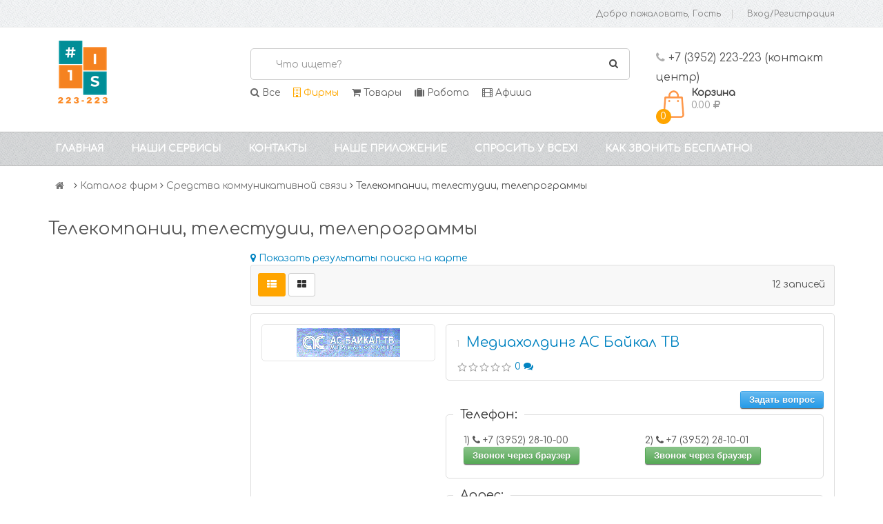

--- FILE ---
content_type: text/html; charset=utf-8
request_url: https://223-223.ru/cat/telekompanii-telestudii-teleprogrammy/
body_size: 15175
content:
<!DOCTYPE html><html><head>

<meta http-equiv="Content-Type" content="text/html; charset=UTF-8" />
<meta name="author" content="Kramorov Denis aka Jocker" />

  <!--DEPRICATED, use instead flatcontent head fill-->
  <title>Телекомпании, телестудии, телепрограммы</title>
  <meta name="description" content="Телекомпании, телестудии, телепрограммы" />
  <meta name="keywords" content="Телекомпании, телестудии, телепрограммы" />



  <link rel="shortcut icon" href="/media/flatcontent_Blocks/6/30/6030/6030.png" type="image/png"/>




  <link rel="apple-touch-icon" sizes="57x57" href="/media/flatcontent_Blocks/7/7/7.png" />
  <link rel="apple-touch-icon" sizes="114x114" href="/media/flatcontent_Blocks/7/7/7.png" />


  <link rel="apple-touch-icon" sizes="72x72" href="/media/flatcontent_Blocks/8/8/8.png" />
  <link rel="apple-touch-icon" sizes="144x144" href="/media/flatcontent_Blocks/8/8/8.png" />


<meta name="viewport" content="width=device-width, initial-scale=1.0, maximum-scale=1.0, user-scalable=no">
<meta http-equiv="X-UA-Compatible" content="IE=edge"/>

<link rel="stylesheet" href="/media/css/bootstrap.min.css">
<!--<link href="/media/css/font-awesome.min.css" rel="stylesheet">-->
<link href="/media/css/bootstrap-datetimepicker.min.css" rel="stylesheet">
<link href="/media/css/owl.carousel.css" rel="stylesheet">
<link href="/media/css/owl.theme.default.min.css" rel="stylesheet">
<link href="/media/css/lib.css" rel="stylesheet">
<link href="/media/css/jquery-ui.min.css" rel="stylesheet">

<link href="/media/css/so_megamenu.css" rel="stylesheet">
<link href="/media/css/so-categories.css" rel="stylesheet">
<link href="/media/css/so-listing-tabs.css" rel="stylesheet">
<link href="/media/css/so-newletter-popup.css" rel="stylesheet">
<link href="/media/css/just_purchased_notification.css" rel=stylesheet>

<link href="/media/css/footer1.css" rel="stylesheet">
<link href="/media/css/header1.css?v=4" rel="stylesheet">
<link href="/media/css/theme.css?v=4" rel="stylesheet">
<link rel="stylesheet" type="text/css" href="/static/sitebuilder_app/css/sitebuilder.min.css"/>

<link rel="stylesheet" href="/static/shop_app/css/shop.css" type="text/css" />
<script type="text/javascript">
var ya_hours = new Date().getHours();
window.show_yandex_direct = false; //ya_hours > 1 && ya_hours < 6;
//window.rtb_block_id = "R-A-577799-1"; // 1-5
//window.rtb_block_id = "R-A-516290-1"; // 5-10
window.rtb_block_id = "R-A-1316384-1"; // ддд
window.user_ip_address = "3.16.157.49";
window.ya_params = {
  'ip': window.user_ip_address,
  
};
</script>

<script type="text/javascript">
  var qwords = [];
</script>


  <meta name="yandex-verification" content="30082e6213e5a359" /> <script> (function(w,d,u){ var s=d.createElement('script');s.async=true;s.src=u+'?'+(Date.now()/60000|0); var h=d.getElementsByTagName('script')[0];h.parentNode.insertBefore(s,h); })(window,document,'https://cdn-ru.bitrix24.ru/b10321519/crm/site_button/loader_1_4x2zav.js'); </script>


</head>
<body>

  <div class="wrapper-full">
    <header id="header" class="variantleft type_1">
      <div class="header-top">
        <div class="container">
          <div class="row">
            <div class="header-top-left form-inline col-sm-5 col-xs-5 compact-hidden">
              <div class="form-group languages-block">
                
              </div>
            </div>
            <div class="header-top-right collapsed-block text-right col-sm-7 col-xs-7 compact-hidden">
              <div class="tabBlock1" id="TabBlock-1">
                <ul class="top-link list-inline">

                  <li class="wishlist hidden-xs"><a class="top-link-wishlist" id="wishlist-total" href="/login/">Добро пожаловать, Гость</a></li>

                  
                    <li class="signin"><a class="top-link-checkout" rel="nofollow" href="/login/">Вход/Регистрация</a></li>
                  
                </ul>
              </div>
            </div>
          </div>
        </div>
      </div>
      <div class="header-center left">
        <div class="container">
          <div class="row">
            <div class="navbar-logo col-md-3 col-sm-3 col-xs-12">
              <a href="/">

  <img src="/media/flatcontent_Blocks/5/5/resized/250x100_5.png"  />

</a>
            </div>
            <div id="sosearchpro" class="col-md-6 col-sm-6 col-xs-12 search-pro">
              <form method="GET" id="search_mini_form" action="/cat/q/">
                <div id="search0" class="search input-group">
                  <input class="autosearch-input form-control" type="text" name="q" value="" placeholder="Что ищете?" size="50" autocomplete="off" id="autocomplete_search">
                  <a id="search_form_input_clear"><i class="fa fa-times"></i></a>
                  <span class="input-group-btn">
                    <button type="submit" class="button-search btn btn-primary"><i class="fa fa-search"></i></button>
                  </span>
                </div>
                <span id="voice-trigger" class="hidden"><i class="fa fa-microphone"></i></span>

                <div id="search_dropdown">
  <div class="with-sub-menu hover">
    <div class="sub-menu">
      <div class="content">
        <div class="row">

          <div class="col-md-12 static-menu">
            <div class="menu">
              <ul id="search_dropdown_results">

              </ul>
            </div>

          </div>

        </div>
      </div>
    </div>
  </div>
</div>


                <div class="actions">
                  <div class="sections">
                    <a class="all" href="/"><i class="fa fa-search"></i> Все</a>
                    <a class="cat" href="/cat/"><i class="fa fa-building-o"></i> Фирмы</a>
                    <a class="prices" href="/prices/"><i class="fa fa-shopping-cart"></i> Товары</a>
                    <a class="work" href="/work/"><i class="fa fa-suitcase"></i> Работа</a>
                    <a class="afisha last" href="/afisha/"><i class="fa fa-film"></i> Афиша</a>
                  </div>
                </div>

              </form>
            </div>
            <div class="col-md-3 col-sm-3 col-xs-12 shopping_cart">
              <div class="header-text">
                <p>
                  <i class="fa fa-phone" aria-hidden="true"></i>
                  
  +7 (3952) 223-223 (контакт центр)



                </p>
              </div>
              <div id="cart" class="btn-group btn-shopping-cart">
                <a class="top_cart dropdown-toggle" data-toggle="dropdown">
                  <div class="shopcart">
                    <span class="handle pull-left"></span>
                    <span class="number-shopping-cart">2</span>
                    <span class="title">Корзина</span>
                    <p class="text-shopping-cart cart-total-full">
                      0.00 <i class="fa fa-rub"></i>
                    </p>
                  </div>
                </a>
                <ul id="mini-cart" class="tab-content content dropdown-menu pull-right shoppingcart-box" role="menu">
                  

  <li>Вы еще ничего не выбрали</li>


<script type="text/javascript">
  var cart_container = document.getElementById("cart");
  var cart_container_items = cart_container.getElementsByClassName("number-shopping-cart");
  for(var i=0; i<cart_container_items.length; i++){
    cart_container_items[i].textContent = "0";
  }
  var cart_container_summa = cart_container.getElementsByClassName("cart-total-full");
  for(var i=0; i<cart_container_summa.length; i++){
    var cart_container_summa_rub = document.createElement('i');
    cart_container_summa_rub.className = 'fa fa-rub';
    cart_container_summa[i].textContent = "0.00 ";
    cart_container_summa[i].appendChild(cart_container_summa_rub);
  }
</script>
                </ul>
              </div>
            </div>
          </div>
        </div>
      </div>
      

  <div class="header-bottom">
    <div class="container">
      <div class="row">
        <div class="megamenu-hori header-bottom-right  col-md-12 col-sm-12 col-xs-12 ">
          <div class="responsive so-megamenu ">
            <nav class="navbar-default">
              <div class="container-megamenu horizontal">
                <div class="navbar-header">
                  <button id="show-megamenu" data-toggle="collapse" class="navbar-toggle">
                    <span class="icon-bar"></span>
                    <span class="icon-bar"></span>
                    <span class="icon-bar"></span>
                  </button>
                </div>
                <div class="megamenu-wrapper">
                  <span id="remove-megamenu" class="fa fa-times"></span>
                  <div class="megamenu-pattern">
                    <div class="container">
                      <ul class="megamenu " data-transition="slide" data-animationtime="250">
                        
                          <li class="">
                            

                            <a href="/" class="clearfix menu1">
                              <strong>Главная</strong>
                            </a>
                            
                          </li>
                        
                          <li class="with-sub-menu hover">
                            <p class="close-menu"></p>

                            <a href="/nashi-servisy/" class="clearfix menu1">
                              <strong>Наши сервисы</strong>
                            </a>
                            
                              <div class="sub-menu" style="width: 100%; right: 0px; display: none;">
                                <div class="content" style="height: 288px; display: none;">
                                  <div class="row">
                                    
                                      <div class="col-md-3">
                                        <div class="column">
                                          <a href="/nashi-servisy/kompaniyam/" class="title-submenu">Компаниям</a>
                                          
                                            <div>
                                              <ul class="row-list">
                                                
                                                  <li><a href="/company/reg/">Добавить фирму</a></li>
                                                
                                                  <li><a href="/work/reg/">Добавить вакансию</a></li>
                                                
                                                  <li><a href="http://i.223-223.ru/">Личный кабинет</a></li>
                                                
                                                  <li><a href="/nashi-servisy/kompaniyam/izgotovim-sayt/">Разработка сайтов в Иркутске</a></li>
                                                
                                                  <li><a href="/nashi-servisy/kompaniyam/zvonok-s-vashego-sayta/">Звонок с вашего сайта</a></li>
                                                
                                                  <li><a href="/nashi-servisy/kompaniyam/uslugi-koll-centra/">Услуги колл-центра</a></li>
                                                
                                              </ul>
                                            </div>
                                          
                                        </div>
                                      </div>
                                    
                                      <div class="col-md-3">
                                        <div class="column">
                                          <a href="/nashi-servisy/reklama/" class="title-submenu">Реклама</a>
                                          
                                            <div>
                                              <ul class="row-list">
                                                
                                                  <li><a href="/nashi-servisy/reklama/reklama-na-sayte/">Реклама на сайте</a></li>
                                                
                                                  <li><a href="/nashi-servisy/reklama/reklama-v-prilojenii/">Реклама в приложении</a></li>
                                                
                                                  <li><a href="/nashi-servisy/reklama/nashi-akcii/">Наши акции</a></li>
                                                
                                                  <li><a href="/nashi-servisy/reklama/reklama-na-Direct/">Реклама на ЯндексДирект</a></li>
                                                
                                                  <li><a href="/kto-my/#рассылка_аудитория">Наша аудитория</a></li>
                                                
                                              </ul>
                                            </div>
                                          
                                        </div>
                                      </div>
                                    
                                      <div class="col-md-3">
                                        <div class="column">
                                          <a href="/afisha/" class="title-submenu">Афиша</a>
                                          
                                            <div>
                                              <ul class="row-list">
                                                
                                                  <li><a href="/afisha/genre/101/">Кино</a></li>
                                                
                                                  <li><a href="/afisha/genre/107/">Цирк</a></li>
                                                
                                                  <li><a href="/afisha/genre/103/">Спектакли</a></li>
                                                
                                                  <li><a href="/afisha/genre/kino/">Афиша кино Иркутск</a></li>
                                                
                                              </ul>
                                            </div>
                                          
                                        </div>
                                      </div>
                                    
                                      <div class="col-md-3">
                                        <div class="column">
                                          <a href="/work/" class="title-submenu">Работа</a>
                                          
                                            <div>
                                              <ul class="row-list">
                                                
                                                  <li><a href="/work/industry/1/">Работа в сфере продаж</a></li>
                                                
                                                  <li><a href="/work/industry/2/">Работа на производстве</a></li>
                                                
                                                  <li><a href="/work/industry/7/">Без спец подготовки</a></li>
                                                
                                              </ul>
                                            </div>
                                          
                                        </div>
                                      </div>
                                    
                                  </div>
                                </div>
                              </div>
                            
                          </li>
                        
                          <li class="">
                            

                            <a href="/feedback/" class="clearfix menu1">
                              <strong>Контакты</strong>
                            </a>
                            
                          </li>
                        
                          <li class="">
                            

                            <a href="/app/" class="clearfix menu1">
                              <strong>Наше приложение</strong>
                            </a>
                            
                          </li>
                        
                          <li class="">
                            

                            <a href="/sprosit-u-vseh/" class="clearfix menu1">
                              <strong>Спросить у всех!</strong>
                            </a>
                            
                          </li>
                        
                          <li class="">
                            

                            <a href="/kak-zvonit-besplatno/" class="clearfix menu1">
                              <strong>Как звонить бесплатно!</strong>
                            </a>
                            
                          </li>
                        
                      </ul>
                    </div>
                  </div>
                </div>
              </div>
            </nav>
          </div>
        </div>
      </div>
    </div>
  </div>



    </header>
  </div>
  <div class="wrapper-full">
    
      <div class="main-container container">
        <ul class="header-main">
          <li class="home"><a href="/"><i class="fa fa-home"></i></a></li>
          
            <li>
              <i class="fa fa-angle-right" aria-hidden="true"></i>
              
                <a href="/cat/">Каталог фирм</a>
              
            </li>
          
            <li>
              <i class="fa fa-angle-right" aria-hidden="true"></i>
              
                <a href="/cat/sredstva-kommunikativnoy-svyazi/">Средства коммуникативной связи</a>
              
            </li>
          
            <li>
              <i class="fa fa-angle-right" aria-hidden="true"></i>
              
                <span>Телекомпании, телестудии, телепрограммы</span>
              
            </li>
          
        </ul>
      </div>
    
  </div>
  <div id="pagebreak"></div>
  <div class="wrapper-full">
    <div class="main-container container">
      <h1>

  
    Телекомпании, телестудии, телепрограммы
  

  

    

</h1>
      <div class="row">
        
  <aside class="col-sm-4 col-md-3 type-1" id="column-left">
    
    
    <div class="module banner-left banners-effect-3">
  <div class="modcontent clearfix">
    <div class="banners">
<!--
      <div>
        <a href="javascript:void(0);" class="product-img"><img src="/media/misc/left-image-static.png" alt="left-image"></a>
      </div>
-->
    </div>
  </div>
</div>

  </aside>

        
  <div id="content" class="col-md-9 col-sm-8 type-1">
    <!-- Filters -->
    <div class="products-category">
      
  
  
  
  



      
        
          <a href="javascript:void(0);" class="action cat_ymap_show"><i class="fa fa-map-marker"></i> <span>Показать результаты поиска на карте</span></a>
          <div id="cat_ymap"></div>
        
      

      
<div class="product-filter filters-panel paginator_panel">
  <div class="row">
    <div class="col-xs-6">
      <div class="view-mode">
        <div class="list-view">
          <button class="btn btn-default list active" data-view="list" data-toggle="tooltip" data-original-title="Список"><i class="fa fa-th-list"></i></button>
          <button class="btn btn-default grid" data-view="grid" data-toggle="tooltip" data-original-title="Сетка"><i class="fa fa-th-large" aria-hidden="true"></i></button>
        </div>
      </div>
    </div>
    <div class="short-by-show form-inline text-right col-xs-6">
      <div class="text">
        <p>12 записей</p>
      </div>
      <div class="box-pagination text-right">

      </div>
    </div>
  </div>
</div>

    </div>
    <!-- //end Filters -->
    <div class="products-list list" id="my_container">
      
        
          
<div class="product-layout org_pk col-lg-12" data-org-pk="114213">
  <div class="product-item-container">
    <div class="left-block col-md-4">
      <div class="product-image-container second_img">
        
          <a class="product-img" href="/company/114213/">
            
              <img src="/media/logos/114213/resized/150x150_114213.gif" alt="Медиахолдинг АС Байкал ТВ" />
            
          </a>
        

        <div class="hover">
          <ul>

            
          </ul>
        </div>
      </div>
      

    </div>
    <div class="right-block col-md-8">
      <div class="caption">
        <div class="block">
          <h4>
            <span class="order_number"></span>
            <a href="/company/114213/" class="hlight action">Медиахолдинг АС Байкал ТВ</a>
          </h4>
          
            
  <div class="rating-container">
    <div class="ratingbox">
      <div class="stars-orange" style="width:0%" title="0%"></div>
    </div>
  </div>
  <a class="action" href="/company/114213/reviews/">
    0 
    <i class="fa fa-comments"></i>
  </a>



            
          
        </div>
      </div>
      <div class="description item-desc">
        

        

  <div class="branch">
    
      
      <div class="text-right">
  <a href="javascript:void(0);" class="action ask_question decorative_button small blue" data-is_shopper_registered="" data-is_phone_confirmed="">Задать вопрос</a>
  <div class="ask-question-box hidden text-left">
    <form method="post" action="/company/114213/feedback/" enctype="multipart/form-data" class="form-horizontal" id="ask-question-form-114213">
      <fieldset>
        <legend>Связаться с компанией:</legend>
        <div class="hidden shopper">
          <p>Заполняя эту форму и любую другую форму на нашем сайте, вы соглашаетесь с обработкой ваших персональных данных, которые вы вводите</p>

          
          <div class="form-group required">
            <label class="col-sm-4 control-label" for="input-name-114213">Ваше имя</label>
            <div class="col-sm-8">
              <input type="text" name="name" value="" id="input-name-114213" class="form-control required" autocomplete="off">
            </div>
          </div>
          <div class="form-group required">
            <label class="col-sm-4 control-label" for="input-phone-114213">Ваш телефон</label>
            <div class="col-sm-8">
              <input type="text" name="phone" value="" id="input-phone-114213" class="form-control required phone" autocomplete="off">
            </div>
          </div>

          <div class="form-group required">
            <label class="col-sm-4 control-label" for="input-msg-114213">Ваш вопрос для "Медиахолдинг АС Байкал ТВ"</label>
            <div class="col-sm-8">
              <textarea name="msg" rows="6" id="input-msg-114213" class="form-control required" autocomplete="off"></textarea>
            </div>
          </div>

          <div class="form-group multiselect fb_products hidden">
            <div class="col-sm-4">
              <label class="control-label">Выберите из списка</label>
            </div>
            <div class="col-sm-8">
              <div class="selectBox">
                <select>
                  <option>Выберите из списка</option>
                </select>
                <div class="overSelect"></div>
              </div>
              <div class="checkboxes hidden">

              </div>
            </div>
          </div>

          <div class="col-md-12">
            <div class="field feedback_alerts"></div>
          </div>
          <div class="buttons">
            <div class="pull-right">
              <button class="btn btn-default" type="submit">Отправить</button>
            </div>
          </div>
        </div>
        <div class="hidden not_registered_error" style="color:brown; font-weight: bold;">Вы должны <a href="/login/" target="_blank" class="action">зарегистрироваться на сайте или войти, если уже зарегистрированы</a>, чтобы обращаться к компании</div>
        <div class="hidden not_confirmed_phone_error" style="color:brown; font-weight: bold;">Вы должны <a href="/profile/" target="_blank" class="action">подтвердить ваш телефон</a>, чтобы обращаться к компании</div>
      </fieldset>
    </form>
  </div>
</div>

    
    

    
      <fieldset>
        
          <legend>Телефон:</legend>
          
            <p class="review-title phone col-sm-6">
              <span class="phone_counter">1)</span>
              <i class="fa fa-phone"></i>
              
              +7 (3952) 
              28-10-00
              
              <br /><a href="javascript:void(0);" class="action free-call decorative_button green small" data-cb="/free-call/?phone=8(3952) 281000&client_id=114213">Звонок через браузер</a>
            </p>
            
          
            <p class="review-title phone col-sm-6">
              <span class="phone_counter">2)</span>
              <i class="fa fa-phone"></i>
              
              +7 (3952) 
              28-10-01
              
              <br /><a href="javascript:void(0);" class="action free-call decorative_button green small" data-cb="/free-call/?phone=8(3952) 281001&client_id=114213">Звонок через браузер</a>
            </p>
            <div class="clear"></div>
          
        
      </fieldset>
    

    
      <fieldset>
        <legend>Адрес:</legend>
        <p class="address col-md-12">
          <i class="fa fa-map-marker"></i>
          <span class="hlight fast_map"  id="fast_map_10960">Иркутск, улица Богдана Хмельницкого, 36 (Кировский район) </span>
        </p>
      </fieldset>
    
    
      <fieldset>
        <legend>Режим работы:</legend>
        <p class="col-md-12">
          <i class="fa fa-clock-o"></i> пн-пт 8:00-20:00 
        </p>
      </fieldset>
    
    
      <fieldset>
        <legend>Веб-представительство:</legend>
        
          <p class="col-sm-6 site">
            <i class="fa fa-globe"></i> <a rel="nofollow" href="/stata/goto_site/" data-link="http://as.baikal.tv" data-org-pk="114213" target="_blank" >http://as.baikal.tv</a>
          </p>
        
        
          <p class="col-sm-6">
            <i class="fa fa-envelope"></i> asbtvoff@as.baikal.tv
          </p>
        
      </fieldset>
    

    


    

  <fieldset>
    <legend>Профиль компании</legend>
    
      
        
          <div class="col-sm-6 rubric"><span class="cat_counter hidden">1)</span> Телекомпании, телестудии, телепрограммы</div>
        

        
      
    
  </fieldset>


  
    
  



    

  </div>


      </div>

    </div>
    <div class="clear"></div>
  </div>
</div>

          
        
          
<div class="product-layout org_pk col-lg-12" data-org-pk="145352">
  <div class="product-item-container">
    <div class="left-block col-md-4">
      <div class="product-image-container second_img">
        
          <a class="product-img" href="/company/145352/">
            
              <img src="/static/img/misc/ups.png" />
            
          </a>
        

        <div class="hover">
          <ul>

            
          </ul>
        </div>
      </div>
      

    </div>
    <div class="right-block col-md-8">
      <div class="caption">
        <div class="block">
          <h4>
            <span class="order_number"></span>
            <a href="/company/145352/" class="hlight action">РТРС (Российская телевизионная и радиовещательная сеть) цифровое эфирное телевидение России</a>
          </h4>
          
            
  <div class="rating-container">
    <div class="ratingbox">
      <div class="stars-orange" style="width:0%" title="0%"></div>
    </div>
  </div>
  <a class="action" href="/company/145352/reviews/">
    0 
    <i class="fa fa-comments"></i>
  </a>



            
          
        </div>
      </div>
      <div class="description item-desc">
        

        

  <div class="branch">
    
      
        <div class="caption">
          <h4><a class="hlight">1. РТРС цифровое эфирное телевидение России</a></h4>
        </div>
      
      <div class="text-right">
  <a href="javascript:void(0);" class="action ask_question decorative_button small blue" data-is_shopper_registered="" data-is_phone_confirmed="">Задать вопрос</a>
  <div class="ask-question-box hidden text-left">
    <form method="post" action="/company/145352/feedback/" enctype="multipart/form-data" class="form-horizontal" id="ask-question-form-145352">
      <fieldset>
        <legend>Связаться с компанией:</legend>
        <div class="hidden shopper">
          <p>Заполняя эту форму и любую другую форму на нашем сайте, вы соглашаетесь с обработкой ваших персональных данных, которые вы вводите</p>

          
          <div class="form-group required">
            <label class="col-sm-4 control-label" for="input-name-145352">Ваше имя</label>
            <div class="col-sm-8">
              <input type="text" name="name" value="" id="input-name-145352" class="form-control required" autocomplete="off">
            </div>
          </div>
          <div class="form-group required">
            <label class="col-sm-4 control-label" for="input-phone-145352">Ваш телефон</label>
            <div class="col-sm-8">
              <input type="text" name="phone" value="" id="input-phone-145352" class="form-control required phone" autocomplete="off">
            </div>
          </div>

          <div class="form-group required">
            <label class="col-sm-4 control-label" for="input-msg-145352">Ваш вопрос для "РТРС (Российская телевизионная и радиовещательная сеть) цифровое эфирное телевидение России"</label>
            <div class="col-sm-8">
              <textarea name="msg" rows="6" id="input-msg-145352" class="form-control required" autocomplete="off"></textarea>
            </div>
          </div>

          <div class="form-group multiselect fb_products hidden">
            <div class="col-sm-4">
              <label class="control-label">Выберите из списка</label>
            </div>
            <div class="col-sm-8">
              <div class="selectBox">
                <select>
                  <option>Выберите из списка</option>
                </select>
                <div class="overSelect"></div>
              </div>
              <div class="checkboxes hidden">

              </div>
            </div>
          </div>

          <div class="col-md-12">
            <div class="field feedback_alerts"></div>
          </div>
          <div class="buttons">
            <div class="pull-right">
              <button class="btn btn-default" type="submit">Отправить</button>
            </div>
          </div>
        </div>
        <div class="hidden not_registered_error" style="color:brown; font-weight: bold;">Вы должны <a href="/login/" target="_blank" class="action">зарегистрироваться на сайте или войти, если уже зарегистрированы</a>, чтобы обращаться к компании</div>
        <div class="hidden not_confirmed_phone_error" style="color:brown; font-weight: bold;">Вы должны <a href="/profile/" target="_blank" class="action">подтвердить ваш телефон</a>, чтобы обращаться к компании</div>
      </fieldset>
    </form>
  </div>
</div>

    
    

    
      <fieldset>
        
          <legend>Телефон:</legend>
          
            <p class="review-title phone col-sm-6">
              <span class="phone_counter">1)</span>
              <i class="fa fa-phone"></i>
              
              +7 (800) 
              220-20-02
              
              <br /><a href="javascript:void(0);" class="action free-call decorative_button green small" data-cb="/free-call/?phone=8(800) 2202002&client_id=145352">Звонок через браузер</a>
            </p>
            
          
        
      </fieldset>
    

    
      <fieldset>
        <legend>Адрес:</legend>
        <p class="address col-md-12">
          <i class="fa fa-map-marker"></i>
          <span class="hlight fast_map"  id="fast_map_146325">Москва, улица Академика Королёва, 12 (Московская область) </span>
        </p>
      </fieldset>
    
    
      <fieldset>
        <legend>Режим работы:</legend>
        <p class="col-md-12">
          <i class="fa fa-clock-o"></i> пн-пт 09:00-18:00
        </p>
      </fieldset>
    
    
      <fieldset>
        <legend>Веб-представительство:</legend>
        
          <p class="col-sm-6 site">
            <i class="fa fa-globe"></i> <a rel="nofollow" href="/stata/goto_site/" data-link="http://rtrs.ru" data-org-pk="145352" target="_blank" >http://rtrs.ru</a>
          </p>
        
        
      </fieldset>
    

    


    

  <fieldset>
    <legend>Профиль компании</legend>
    
      
        
          <div class="col-sm-6 rubric"><span class="cat_counter hidden">1)</span> Телекомпании, телестудии, телепрограммы</div>
        

        
      
        
          <div class="col-sm-6 action rubric">
            <a target="_blank"  class="action" href="/cat/telekommunikacionnye-seti/"><span class="cat_counter hidden">2)</span> <span class="hlight">Телекоммуникационные сети</span></a>
          </div>
        

        
      
    
  </fieldset>


  
    
  



    

  </div>


      </div>

    </div>
    <div class="clear"></div>
  </div>
</div>

          
        
          
<div class="product-layout org_pk col-lg-12" data-org-pk="107094">
  <div class="product-item-container">
    <div class="left-block col-md-4">
      <div class="product-image-container second_img">
        
          <a class="product-img" href="/company/107094/">
            
              <img src="/media/logos/107094/resized/150x150_107094.jpg" alt="Телеканал Россия" />
            
          </a>
        

        <div class="hover">
          <ul>

            
          </ul>
        </div>
      </div>
      

    </div>
    <div class="right-block col-md-8">
      <div class="caption">
        <div class="block">
          <h4>
            <span class="order_number"></span>
            <a href="/company/107094/" class="hlight action">Телеканал Россия</a>
          </h4>
          
            
  <div class="rating-container">
    <div class="ratingbox">
      <div class="stars-orange" style="width:60%" title="60%"></div>
    </div>
  </div>
  <a class="action" href="/company/107094/reviews/">
    1 
    <i class="fa fa-comments"></i>
  </a>



            
          
        </div>
      </div>
      <div class="description item-desc">
        

        

  <div class="branch">
    
      
        <div class="caption">
          <h4><a class="hlight">1. Справочный телефон</a></h4>
        </div>
      
      <div class="text-right">
  <a href="javascript:void(0);" class="action ask_question decorative_button small blue" data-is_shopper_registered="" data-is_phone_confirmed="">Задать вопрос</a>
  <div class="ask-question-box hidden text-left">
    <form method="post" action="/company/107094/feedback/" enctype="multipart/form-data" class="form-horizontal" id="ask-question-form-107094">
      <fieldset>
        <legend>Связаться с компанией:</legend>
        <div class="hidden shopper">
          <p>Заполняя эту форму и любую другую форму на нашем сайте, вы соглашаетесь с обработкой ваших персональных данных, которые вы вводите</p>

          
          <div class="form-group required">
            <label class="col-sm-4 control-label" for="input-name-107094">Ваше имя</label>
            <div class="col-sm-8">
              <input type="text" name="name" value="" id="input-name-107094" class="form-control required" autocomplete="off">
            </div>
          </div>
          <div class="form-group required">
            <label class="col-sm-4 control-label" for="input-phone-107094">Ваш телефон</label>
            <div class="col-sm-8">
              <input type="text" name="phone" value="" id="input-phone-107094" class="form-control required phone" autocomplete="off">
            </div>
          </div>

          <div class="form-group required">
            <label class="col-sm-4 control-label" for="input-msg-107094">Ваш вопрос для "Телеканал Россия"</label>
            <div class="col-sm-8">
              <textarea name="msg" rows="6" id="input-msg-107094" class="form-control required" autocomplete="off"></textarea>
            </div>
          </div>

          <div class="form-group multiselect fb_products hidden">
            <div class="col-sm-4">
              <label class="control-label">Выберите из списка</label>
            </div>
            <div class="col-sm-8">
              <div class="selectBox">
                <select>
                  <option>Выберите из списка</option>
                </select>
                <div class="overSelect"></div>
              </div>
              <div class="checkboxes hidden">

              </div>
            </div>
          </div>

          <div class="col-md-12">
            <div class="field feedback_alerts"></div>
          </div>
          <div class="buttons">
            <div class="pull-right">
              <button class="btn btn-default" type="submit">Отправить</button>
            </div>
          </div>
        </div>
        <div class="hidden not_registered_error" style="color:brown; font-weight: bold;">Вы должны <a href="/login/" target="_blank" class="action">зарегистрироваться на сайте или войти, если уже зарегистрированы</a>, чтобы обращаться к компании</div>
        <div class="hidden not_confirmed_phone_error" style="color:brown; font-weight: bold;">Вы должны <a href="/profile/" target="_blank" class="action">подтвердить ваш телефон</a>, чтобы обращаться к компании</div>
      </fieldset>
    </form>
  </div>
</div>

    
    

    
      <fieldset>
        
          <legend>Телефон:</legend>
          
            <p class="review-title phone col-sm-6">
              <span class="phone_counter">1)</span>
              <i class="fa fa-phone"></i>
              
              +7 (495) 
              6-246-374
              
              <br /><a href="javascript:void(0);" class="action free-call decorative_button green small" data-cb="/free-call/?phone=8(495) 6246374&client_id=107094">Звонок через браузер</a>
            </p>
            
          
        
      </fieldset>
    

    
      <fieldset>
        <legend>Адрес:</legend>
        <p class="address col-md-12">
          <i class="fa fa-map-marker"></i>
          <span class="hlight fast_map"  id="fast_map_8275">Москва, улица Шаболовка, 37 </span>
        </p>
      </fieldset>
    
    
      <fieldset>
        <legend>Режим работы:</legend>
        <p class="col-md-12">
          <i class="fa fa-clock-o"></i> пн-пт 9:00-18:00
        </p>
      </fieldset>
    
    
      <fieldset>
        <legend>Веб-представительство:</legend>
        
          <p class="col-sm-6 site">
            <i class="fa fa-globe"></i> <a rel="nofollow" href="/stata/goto_site/" data-link="http://www.rutv.ru" data-org-pk="107094" target="_blank" >http://www.rutv.ru</a>
          </p>
        
        
          <p class="col-sm-6">
            <i class="fa fa-envelope"></i> info@russia.tv
          </p>
        
      </fieldset>
    

    


    

  <fieldset>
    <legend>Профиль компании</legend>
    
      
        
          <div class="col-sm-6 rubric"><span class="cat_counter hidden">1)</span> Телекомпании, телестудии, телепрограммы</div>
        

        
      
    
  </fieldset>


  
    
      <fieldset>
        <legend>У компании:</legend>
        
          
            <div class="col-md-6">
              <a class="action show_branches" href="javascript:void(0);"><i class="fa fa-building"></i> Еще 2 филиала </a>
            </div>
          
        
        
      </fieldset>
    
  



    

  </div>

  <div class="branch hidden">
    
      <div class="caption">
        <h4><a class="hlight">2. Программа Вести</a></h4>
      </div>
    
    

    
      <fieldset>
        
          <legend>Телефон:</legend>
          
            <p class="review-title phone col-sm-6">
              <span class="phone_counter">1)</span>
              <i class="fa fa-phone"></i>
              
              +7 (495) 
              2-500-598
              отдел планирования и организации съемок
              <br /><a href="javascript:void(0);" class="action free-call decorative_button green small" data-cb="/free-call/?phone=8(495) 2500598&client_id=107094">Звонок через браузер</a>
            </p>
            <div class="clear"></div>
          
            <p class="review-title phone col-sm-6">
              <span class="phone_counter">2)</span>
              <i class="fa fa-phone"></i>
              
              +7 (495) 
              2-348-556
              администраторы
              <br /><a href="javascript:void(0);" class="action free-call decorative_button green small" data-cb="/free-call/?phone=8(495) 2348556&client_id=107094">Звонок через браузер</a>
            </p>
            
          
            <p class="review-title phone col-sm-6">
              <span class="phone_counter">3)</span>
              <i class="fa fa-phone"></i>
              
              +7 (495) 
              2-348-771
              
              <br /><a href="javascript:void(0);" class="action free-call decorative_button green small" data-cb="/free-call/?phone=8(495) 2348771&client_id=107094">Звонок через браузер</a>
            </p>
            <div class="clear"></div>
          
        
      </fieldset>
    

    
      <fieldset>
        <legend>Адрес:</legend>
        <p class="address col-md-12">
          <i class="fa fa-map-marker"></i>
          <span class="hlight fast_map"  id="fast_map_8276">Москва, улица Шаболовка, 37 </span>
        </p>
      </fieldset>
    
    
      <fieldset>
        <legend>Режим работы:</legend>
        <p class="col-md-12">
          <i class="fa fa-clock-o"></i> пн-пт 9:00-18:00
        </p>
      </fieldset>
    
    
      <fieldset>
        <legend>Веб-представительство:</legend>
        
          <p class="col-sm-6 site">
            <i class="fa fa-globe"></i> <a rel="nofollow" href="/stata/goto_site/" data-link="http://www.rutv.ru" data-org-pk="107094" target="_blank" >http://www.rutv.ru</a>
          </p>
        
        
          <p class="col-sm-6">
            <i class="fa fa-envelope"></i> info@russia.tv
          </p>
        
      </fieldset>
    

    


    

  <fieldset>
    <legend>Профиль компании</legend>
    
      
        
          <div class="col-sm-6 rubric"><span class="cat_counter hidden">1)</span> Телекомпании, телестудии, телепрограммы</div>
        

        
      
    
  </fieldset>




    

  </div>

  <div class="branch hidden">
    
      <div class="caption">
        <h4><a class="hlight">3. Рекламное агентство Видео Интернешнл</a></h4>
      </div>
    
    

    
      <fieldset>
        
          <legend>Телефон:</legend>
          
            <p class="review-title phone col-sm-6">
              <span class="phone_counter">1)</span>
              <i class="fa fa-phone"></i>
              
              +7 (495) 
              9-561-267
              по вопросам размещения рекламы на канале
              <br /><a href="javascript:void(0);" class="action free-call decorative_button green small" data-cb="/free-call/?phone=8(495) 9561267&client_id=107094">Звонок через браузер</a>
            </p>
            
          
            <p class="review-title phone col-sm-6">
              <span class="phone_counter">2)</span>
              <i class="fa fa-phone"></i>
              
              +7 (495) 
              2-348-973
              исполнительная дирекция
              <br /><a href="javascript:void(0);" class="action free-call decorative_button green small" data-cb="/free-call/?phone=8(495) 2348973&client_id=107094">Звонок через браузер</a>
            </p>
            <div class="clear"></div>
          
        
      </fieldset>
    

    
      <fieldset>
        <legend>Адрес:</legend>
        <p class="address col-md-12">
          <i class="fa fa-map-marker"></i>
          <span class="hlight fast_map"  id="fast_map_8279">Москва, улица Шаболовка, 37 </span>
        </p>
      </fieldset>
    
    
      <fieldset>
        <legend>Режим работы:</legend>
        <p class="col-md-12">
          <i class="fa fa-clock-o"></i> пн-пт 9:00-18:00
        </p>
      </fieldset>
    
    
      <fieldset>
        <legend>Веб-представительство:</legend>
        
          <p class="col-sm-6 site">
            <i class="fa fa-globe"></i> <a rel="nofollow" href="/stata/goto_site/" data-link="http://www.rutv.ru" data-org-pk="107094" target="_blank" >http://www.rutv.ru</a>
          </p>
        
        
          <p class="col-sm-6">
            <i class="fa fa-envelope"></i> info@russia.tv
          </p>
        
      </fieldset>
    

    


    

  <fieldset>
    <legend>Профиль компании</legend>
    
      
        
          <div class="col-sm-6 rubric"><span class="cat_counter hidden">1)</span> Телекомпании, телестудии, телепрограммы</div>
        

        
      
    
  </fieldset>




    

  </div>


      </div>

    </div>
    <div class="clear"></div>
  </div>
</div>

          <div class="clear"></div>
        
          
<div class="product-layout org_pk col-lg-12" data-org-pk="124421">
  <div class="product-item-container">
    <div class="left-block col-md-4">
      <div class="product-image-container second_img">
        
          <a class="product-img" href="/company/124421/">
            
              <img src="/static/img/misc/ups.png" />
            
          </a>
        

        <div class="hover">
          <ul>

            
          </ul>
        </div>
      </div>
      

    </div>
    <div class="right-block col-md-8">
      <div class="caption">
        <div class="block">
          <h4>
            <span class="order_number"></span>
            <a href="/company/124421/" class="hlight action">Актис, телекомпания</a>
          </h4>
          
            
  <div class="rating-container">
    <div class="ratingbox">
      <div class="stars-orange" style="width:0%" title="0%"></div>
    </div>
  </div>
  <a class="action" href="/company/124421/reviews/">
    0 
    <i class="fa fa-comments"></i>
  </a>



            
          
        </div>
      </div>
      <div class="description item-desc">
        

        

  <div class="branch">
    
      
      <div class="text-right">
  <a href="javascript:void(0);" class="action ask_question decorative_button small blue" data-is_shopper_registered="" data-is_phone_confirmed="">Задать вопрос</a>
  <div class="ask-question-box hidden text-left">
    <form method="post" action="/company/124421/feedback/" enctype="multipart/form-data" class="form-horizontal" id="ask-question-form-124421">
      <fieldset>
        <legend>Связаться с компанией:</legend>
        <div class="hidden shopper">
          <p>Заполняя эту форму и любую другую форму на нашем сайте, вы соглашаетесь с обработкой ваших персональных данных, которые вы вводите</p>

          
          <div class="form-group required">
            <label class="col-sm-4 control-label" for="input-name-124421">Ваше имя</label>
            <div class="col-sm-8">
              <input type="text" name="name" value="" id="input-name-124421" class="form-control required" autocomplete="off">
            </div>
          </div>
          <div class="form-group required">
            <label class="col-sm-4 control-label" for="input-phone-124421">Ваш телефон</label>
            <div class="col-sm-8">
              <input type="text" name="phone" value="" id="input-phone-124421" class="form-control required phone" autocomplete="off">
            </div>
          </div>

          <div class="form-group required">
            <label class="col-sm-4 control-label" for="input-msg-124421">Ваш вопрос для "Актис, телекомпания"</label>
            <div class="col-sm-8">
              <textarea name="msg" rows="6" id="input-msg-124421" class="form-control required" autocomplete="off"></textarea>
            </div>
          </div>

          <div class="form-group multiselect fb_products hidden">
            <div class="col-sm-4">
              <label class="control-label">Выберите из списка</label>
            </div>
            <div class="col-sm-8">
              <div class="selectBox">
                <select>
                  <option>Выберите из списка</option>
                </select>
                <div class="overSelect"></div>
              </div>
              <div class="checkboxes hidden">

              </div>
            </div>
          </div>

          <div class="col-md-12">
            <div class="field feedback_alerts"></div>
          </div>
          <div class="buttons">
            <div class="pull-right">
              <button class="btn btn-default" type="submit">Отправить</button>
            </div>
          </div>
        </div>
        <div class="hidden not_registered_error" style="color:brown; font-weight: bold;">Вы должны <a href="/login/" target="_blank" class="action">зарегистрироваться на сайте или войти, если уже зарегистрированы</a>, чтобы обращаться к компании</div>
        <div class="hidden not_confirmed_phone_error" style="color:brown; font-weight: bold;">Вы должны <a href="/profile/" target="_blank" class="action">подтвердить ваш телефон</a>, чтобы обращаться к компании</div>
      </fieldset>
    </form>
  </div>
</div>

    
    

    
      <fieldset>
        
          <legend>Телефон:</legend>
          
            <p class="review-title phone col-sm-6">
              <span class="phone_counter">1)</span>
              <i class="fa fa-phone"></i>
              
              +7 (3955) 
              52-88-02
              
              <br /><a href="javascript:void(0);" class="action free-call decorative_button green small" data-cb="/free-call/?phone=8(3955) 528802&client_id=124421">Звонок через браузер</a>
            </p>
            
          
            <p class="review-title phone col-sm-6">
              <span class="phone_counter">2)</span>
              <i class="fa fa-phone"></i>
              
              +7 (3955) 
              52-62-62
              
              <br /><a href="javascript:void(0);" class="action free-call decorative_button green small" data-cb="/free-call/?phone=8(3955) 526262&client_id=124421">Звонок через браузер</a>
            </p>
            <div class="clear"></div>
          
            <p class="review-title phone col-sm-6">
              <span class="phone_counter">3)</span>
              <i class="fa fa-phone"></i>
              
              +7 (3955) 
              52-25-00
              
              <br /><a href="javascript:void(0);" class="action free-call decorative_button green small" data-cb="/free-call/?phone=8(3955) 522500&client_id=124421">Звонок через браузер</a>
            </p>
            
          
        
      </fieldset>
    

    
      <fieldset>
        <legend>Адрес:</legend>
        <p class="address col-md-12">
          <i class="fa fa-map-marker"></i>
          <span class="hlight fast_map"  id="fast_map_117133">Ангарск, микрорайон 12А, 8 (г. Ангарск) </span>
        </p>
      </fieldset>
    
    
      <fieldset>
        <legend>Режим работы:</legend>
        <p class="col-md-12">
          <i class="fa fa-clock-o"></i> пн-пт 9:00-18:00
        </p>
      </fieldset>
    
    
      <fieldset>
        <legend>Веб-представительство:</legend>
        
          <p class="col-sm-6 site">
            <i class="fa fa-globe"></i> <a rel="nofollow" href="/stata/goto_site/" data-link="http://aktistv.ru/" data-org-pk="124421" target="_blank" >http://aktistv.ru/</a>
          </p>
        
        
      </fieldset>
    

    


    

  <fieldset>
    <legend>Профиль компании</legend>
    
      
        
          <div class="col-sm-6 rubric"><span class="cat_counter hidden">1)</span> Телекомпании, телестудии, телепрограммы</div>
        

        
      
    
  </fieldset>


  
    
  



    

  </div>


      </div>

    </div>
    <div class="clear"></div>
  </div>
</div>

          
        
          
<div class="product-layout org_pk col-lg-12" data-org-pk="142334">
  <div class="product-item-container">
    <div class="left-block col-md-4">
      <div class="product-image-container second_img">
        
          <a class="product-img" href="/company/142334/">
            
              <img src="/static/img/misc/ups.png" />
            
          </a>
        

        <div class="hover">
          <ul>

            
          </ul>
        </div>
      </div>
      

    </div>
    <div class="right-block col-md-8">
      <div class="caption">
        <div class="block">
          <h4>
            <span class="order_number"></span>
            <a href="/company/142334/" class="hlight action">Первый канал, телеканал</a>
          </h4>
          
            
  <div class="rating-container">
    <div class="ratingbox">
      <div class="stars-orange" style="width:0%" title="0%"></div>
    </div>
  </div>
  <a class="action" href="/company/142334/reviews/">
    0 
    <i class="fa fa-comments"></i>
  </a>



            
          
        </div>
      </div>
      <div class="description item-desc">
        

        

  <div class="branch">
    
      
        <div class="caption">
          <h4><a class="hlight">1. Справочная Первого канала </a></h4>
        </div>
      
      <div class="text-right">
  <a href="javascript:void(0);" class="action ask_question decorative_button small blue" data-is_shopper_registered="" data-is_phone_confirmed="">Задать вопрос</a>
  <div class="ask-question-box hidden text-left">
    <form method="post" action="/company/142334/feedback/" enctype="multipart/form-data" class="form-horizontal" id="ask-question-form-142334">
      <fieldset>
        <legend>Связаться с компанией:</legend>
        <div class="hidden shopper">
          <p>Заполняя эту форму и любую другую форму на нашем сайте, вы соглашаетесь с обработкой ваших персональных данных, которые вы вводите</p>

          
          <div class="form-group required">
            <label class="col-sm-4 control-label" for="input-name-142334">Ваше имя</label>
            <div class="col-sm-8">
              <input type="text" name="name" value="" id="input-name-142334" class="form-control required" autocomplete="off">
            </div>
          </div>
          <div class="form-group required">
            <label class="col-sm-4 control-label" for="input-phone-142334">Ваш телефон</label>
            <div class="col-sm-8">
              <input type="text" name="phone" value="" id="input-phone-142334" class="form-control required phone" autocomplete="off">
            </div>
          </div>

          <div class="form-group required">
            <label class="col-sm-4 control-label" for="input-msg-142334">Ваш вопрос для "Первый канал, телеканал"</label>
            <div class="col-sm-8">
              <textarea name="msg" rows="6" id="input-msg-142334" class="form-control required" autocomplete="off"></textarea>
            </div>
          </div>

          <div class="form-group multiselect fb_products hidden">
            <div class="col-sm-4">
              <label class="control-label">Выберите из списка</label>
            </div>
            <div class="col-sm-8">
              <div class="selectBox">
                <select>
                  <option>Выберите из списка</option>
                </select>
                <div class="overSelect"></div>
              </div>
              <div class="checkboxes hidden">

              </div>
            </div>
          </div>

          <div class="col-md-12">
            <div class="field feedback_alerts"></div>
          </div>
          <div class="buttons">
            <div class="pull-right">
              <button class="btn btn-default" type="submit">Отправить</button>
            </div>
          </div>
        </div>
        <div class="hidden not_registered_error" style="color:brown; font-weight: bold;">Вы должны <a href="/login/" target="_blank" class="action">зарегистрироваться на сайте или войти, если уже зарегистрированы</a>, чтобы обращаться к компании</div>
        <div class="hidden not_confirmed_phone_error" style="color:brown; font-weight: bold;">Вы должны <a href="/profile/" target="_blank" class="action">подтвердить ваш телефон</a>, чтобы обращаться к компании</div>
      </fieldset>
    </form>
  </div>
</div>

    
    

    
      <fieldset>
        
          <legend>Телефон:</legend>
          
            <p class="review-title phone col-sm-6">
              <span class="phone_counter">1)</span>
              <i class="fa fa-phone"></i>
              
              +7 (495) 
              6-177-387
              
              <br /><a href="javascript:void(0);" class="action free-call decorative_button green small" data-cb="/free-call/?phone=8(495) 6177387&client_id=142334">Звонок через браузер</a>
            </p>
            
          
        
      </fieldset>
    

    
      <fieldset>
        <legend>Адрес:</legend>
        <p class="address col-md-12">
          <i class="fa fa-map-marker"></i>
          <span class="hlight fast_map"  id="fast_map_141430">Москва, улица Академика Королёва, 12 (Московская область) </span>
        </p>
      </fieldset>
    
    
      <fieldset>
        <legend>Режим работы:</legend>
        <p class="col-md-12">
          <i class="fa fa-clock-o"></i> пн-пт 9:00-18:00
        </p>
      </fieldset>
    
    
      <fieldset>
        <legend>Веб-представительство:</legend>
        
          <p class="col-sm-6 site">
            <i class="fa fa-globe"></i> <a rel="nofollow" href="/stata/goto_site/" data-link="http://www.1tv.ru" data-org-pk="142334" target="_blank" >http://www.1tv.ru</a>
          </p>
        
        
      </fieldset>
    

    


    

  <fieldset>
    <legend>Профиль компании</legend>
    
      
        
          <div class="col-sm-6 rubric"><span class="cat_counter hidden">1)</span> Телекомпании, телестудии, телепрограммы</div>
        

        
      
    
  </fieldset>


  
    
  



    

  </div>


      </div>

    </div>
    <div class="clear"></div>
  </div>
</div>

          
        
          
<div class="product-layout org_pk col-lg-12" data-org-pk="106928">
  <div class="product-item-container">
    <div class="left-block col-md-4">
      <div class="product-image-container second_img">
        
          <a class="product-img" href="/company/106928/">
            
              <img src="/media/logos/106928/resized/150x150_106928.png" alt="ЖДИ МЕНЯ. Национальная служба взаимного поиска людей" />
            
          </a>
        

        <div class="hover">
          <ul>

            
          </ul>
        </div>
      </div>
      

    </div>
    <div class="right-block col-md-8">
      <div class="caption">
        <div class="block">
          <h4>
            <span class="order_number"></span>
            <a href="/company/106928/" class="hlight action">ЖДИ МЕНЯ. Национальная служба взаимного поиска людей</a>
          </h4>
          
            
  <div class="rating-container">
    <div class="ratingbox">
      <div class="stars-orange" style="width:0%" title="0%"></div>
    </div>
  </div>
  <a class="action" href="/company/106928/reviews/">
    0 
    <i class="fa fa-comments"></i>
  </a>



            
          
        </div>
      </div>
      <div class="description item-desc">
        

        

  <div class="branch">
    
      
      <div class="text-right">
  <a href="javascript:void(0);" class="action ask_question decorative_button small blue" data-is_shopper_registered="" data-is_phone_confirmed="">Задать вопрос</a>
  <div class="ask-question-box hidden text-left">
    <form method="post" action="/company/106928/feedback/" enctype="multipart/form-data" class="form-horizontal" id="ask-question-form-106928">
      <fieldset>
        <legend>Связаться с компанией:</legend>
        <div class="hidden shopper">
          <p>Заполняя эту форму и любую другую форму на нашем сайте, вы соглашаетесь с обработкой ваших персональных данных, которые вы вводите</p>

          
          <div class="form-group required">
            <label class="col-sm-4 control-label" for="input-name-106928">Ваше имя</label>
            <div class="col-sm-8">
              <input type="text" name="name" value="" id="input-name-106928" class="form-control required" autocomplete="off">
            </div>
          </div>
          <div class="form-group required">
            <label class="col-sm-4 control-label" for="input-phone-106928">Ваш телефон</label>
            <div class="col-sm-8">
              <input type="text" name="phone" value="" id="input-phone-106928" class="form-control required phone" autocomplete="off">
            </div>
          </div>

          <div class="form-group required">
            <label class="col-sm-4 control-label" for="input-msg-106928">Ваш вопрос для "ЖДИ МЕНЯ. Национальная служба взаимного поиска людей"</label>
            <div class="col-sm-8">
              <textarea name="msg" rows="6" id="input-msg-106928" class="form-control required" autocomplete="off"></textarea>
            </div>
          </div>

          <div class="form-group multiselect fb_products hidden">
            <div class="col-sm-4">
              <label class="control-label">Выберите из списка</label>
            </div>
            <div class="col-sm-8">
              <div class="selectBox">
                <select>
                  <option>Выберите из списка</option>
                </select>
                <div class="overSelect"></div>
              </div>
              <div class="checkboxes hidden">

              </div>
            </div>
          </div>

          <div class="col-md-12">
            <div class="field feedback_alerts"></div>
          </div>
          <div class="buttons">
            <div class="pull-right">
              <button class="btn btn-default" type="submit">Отправить</button>
            </div>
          </div>
        </div>
        <div class="hidden not_registered_error" style="color:brown; font-weight: bold;">Вы должны <a href="/login/" target="_blank" class="action">зарегистрироваться на сайте или войти, если уже зарегистрированы</a>, чтобы обращаться к компании</div>
        <div class="hidden not_confirmed_phone_error" style="color:brown; font-weight: bold;">Вы должны <a href="/profile/" target="_blank" class="action">подтвердить ваш телефон</a>, чтобы обращаться к компании</div>
      </fieldset>
    </form>
  </div>
</div>

    
    

    
      <fieldset>
        
          <legend>Телефон:</legend>
          
            <p class="review-title phone col-sm-6">
              <span class="phone_counter">1)</span>
              <i class="fa fa-phone"></i>
              
              +7 (499) 
              391-98-88
              
              <br /><a href="javascript:void(0);" class="action free-call decorative_button green small" data-cb="/free-call/?phone=8(499) 3919888&client_id=106928">Звонок через браузер</a>
            </p>
            
          
        
      </fieldset>
    

    
    
      <fieldset>
        <legend>Режим работы:</legend>
        <p class="col-md-12">
          <i class="fa fa-clock-o"></i> пн-пт 9:00-18:00
        </p>
      </fieldset>
    
    
      <fieldset>
        <legend>Веб-представительство:</legend>
        
          <p class="col-sm-6 site">
            <i class="fa fa-globe"></i> <a rel="nofollow" href="/stata/goto_site/" data-link="http://www.poisk.vid.ru" data-org-pk="106928" target="_blank" >http://www.poisk.vid.ru</a>
          </p>
        
        
          <p class="col-sm-6">
            <i class="fa fa-envelope"></i> regions@vid.ru, news@vid.ru.
          </p>
        
      </fieldset>
    

    


    

  <fieldset>
    <legend>Профиль компании</legend>
    
      
        
          <div class="col-sm-6 rubric"><span class="cat_counter hidden">1)</span> Телекомпании, телестудии, телепрограммы</div>
        

        
      
    
  </fieldset>


  
    
  



    

  </div>


      </div>

    </div>
    <div class="clear"></div>
  </div>
</div>

          <div class="clear"></div>
        
      
    </div>
    
      <div id="loading_panel"><img src="/media/img/loader-2.gif" /></div>
    
  </div>

      </div>
    </div>
  </div>
  <div class="pagebreak"></div>
  <div class="wrapper-full">
    
  </div>
  <div class="pagebreak"></div>
  <div class="wrapper-full">
    <div id="additional_height">&nbsp;</div>
    <footer class="footer-container type_footer1">
      <section class="footer-top">
        <div class="container content">
          <div>
            <div class=" collapsed-block">
              <div class="module clearfix">
                <h3 class="modtitle">Контактная информация</h3>
                <div class="modcontent">
                  <ul class="contact-address">
                    <li>
                      <p>
                        <span class="fa fa-map-marker"></span>
                        <span>Адрес : </span> 
  г. Иркутск ул. Ржанова 166, третий этаж, офис 301


                      </p>
                    </li>
                    <li>
                      <p>
                        <span class="fa fa-envelope-o"></span>
                        <span>Email : </span> 
  ap@223-223.ru


                      </p>
                    </li>
                    <li>
                      <p>
                        <span class="fa fa-phone"> </span>
                        <span>Телефон: :</span> 
  +7 (3952) 223-223 (контакт центр)


                      </p>
                    </li>
                    <li>
                      <p>
                        <span class="fa fa-phone"> </span>
                        <span>Телефон: :</span> 206-788 (реклама на сайте)
                      </p>
                    </li>
                  </ul>
                </div>
              
                <div class="counters_ya">
                  
                    
  <!-- Yandex.Metrika counter --> <script type="text/javascript" > (function(m,e,t,r,i,k,a){m[i]=m[i]||function(){(m[i].a=m[i].a||[]).push(arguments)}; m[i].l=1*new Date();k=e.createElement(t),a=e.getElementsByTagName(t)[0],k.async=1,k.src=r,a.parentNode.insertBefore(k,a)}) (window, document, "script", "https://mc.yandex.ru/metrika/tag.js", "ym"); ym(17621686, "init", { clickmap:true, trackLinks:true, accurateTrackBounce:true, webvisor:true }); </script> <noscript><div><img src="https://mc.yandex.ru/watch/17621686" style="position:absolute; left:-9999px;" alt="" /></div></noscript> <!-- /Yandex.Metrika counter -->  


  <!-- GOOGLE ANALYTICS --> <script type="text/javascript"> var _gaq = _gaq || []; _gaq.push(['_setAccount', 'UA-35501952-1']); _gaq.push(['_trackPageview']); (function() { var ga = document.createElement('script'); ga.type = 'text/javascript'; ga.async = true; ga.src = ('https:' == document.location.protocol ? 'https://ssl' : 'http://www') + '.google-analytics.com/ga.js'; var s = document.getElementsByTagName('script')[0]; s.parentNode.insertBefore(ga, s); })(); </script> <!-- END GOOGLE ANALYTICS -->  


                  
                </div>
              

              </div>
            </div>
            


  
    <div class="box-information">
      <div class="module clearfix">
        <h3 class="modtitle">Сервисы</h3>
        
          <div class="modcontent">
            <ul class="menu">
              
                <li><a href="/company/reg/">Добавить фирму</a></li>
              
                <li><a href="/work/reg/">Добавить вакансию</a></li>
              
                <li><a href="/free-call/">Звонок с сайта</a></li>
              
                <li><a href="/feedback/">Написать нам</a></li>
              
                <li><a href="/services/rekvizity/">Реквизиты</a></li>
              
                <li><a href="/статистика/">Статистика по видам деятельности</a></li>
              
                <li><a href="/support/">Наша команда</a></li>
              
                <li><a href="/виртуальный_секретарь/">Виртуальный секретарь</a></li>
              
            </ul>
          </div>
        
      </div>
    </div>
  
    <div class="box-information">
      <div class="module clearfix">
        <h3 class="modtitle">Поиск</h3>
        
          <div class="modcontent">
            <ul class="menu">
              
                <li><a href="/cat/">Поиск фирм</a></li>
              
                <li><a href="/work/">Поиск вакансий</a></li>
              
                <li><a href="/afisha/">Афиша</a></li>
              
                <li><a href="/search/poisk-vakansiy/">Как найти работу в Иркутске</a></li>
              
                <li><a href="/search/populyarnye-zaprosy/">Популярные запросы</a></li>
              
                <li><a href="/sprosit-u-vseh/">Не устраивает цена на товар?</a></li>
              
                <li><a href="/sprosit-u-vseh/">Не нашел что искал?</a></li>
              
            </ul>
          </div>
        
      </div>
    </div>
  
    <div class="box-information">
      <div class="module clearfix">
        <h3 class="modtitle">Разное</h3>
        
          <div class="modcontent">
            <ul class="menu">
              
                <li><a href="/turbazy-na-baykale/">Байкал</a></li>
              
                <li><a href="/kakoy-segodnya-prazdnik/">Какой сегодня праздник</a></li>
              
                <li><a href="/raznoe/raspisanie-transporta/">Расписание транспорта</a></li>
              
                <li><a href="/q/погода в иркутске/">Погода в Иркутске</a></li>
              
                <li><a href="/q/достопримечательности иркутска/">Достопримечательности Иркутска</a></li>
              
                <li><a href="/poleznye-otvety/">Вопросы пользователей и ответы операторов</a></li>
              
                <li><a href="/q/подарки%20на%208%20марта/">Что подарить на 8 марта</a></li>
              
                <li><a href="/raznoe/rekvizity-kompanii/">Реквизиты компании</a></li>
              
                <li><a href="/raznoe/hochu-za-1000/">Хочу за 1000</a></li>
              
            </ul>
          </div>
        
      </div>
    </div>
  


          </div>
        </div>
      </section>
      <div class="footer-mid">
        <div class="help">
          <div class="container">
            <div class="row">
              <div class="footer-mid-left col-sm-12 col-xs-12 text-center">
                <h3>Мы работаем круглосуточно</h3>
                <p>Звоните в наш контакт центр 8 (3952) 223-223</p>
              </div>

            </div>
          </div>
        </div>
      </div>
    </footer>

    <div class="footer-bottom-block ">
      <div class=" container">
        <div class="row">
          <div class="footer-bottom-header">
            <div class="col-xs-12 col-sm-12 col-md-7 download">
              
                <ul>
  <li><a href="https://itunes.apple.com/ru/app/223-223-%D0%B7%D0%B2%D0%BE%D0%BD%D0%BA%D0%B8-%D0%BF%D0%BE-%D0%B8%D1%80%D0%BA%D1%83%D1%82%D1%81%D0%BA%D1%83/id1156077271?mt=8"><img src="/media/misc/appstore.png" style="float: none; margin: 0px;" alt=""></a></li>
  <li><a href="https://play.google.com/store/apps/details?id=jocker.pjsip"><img src="/media/misc/playstore.png" style="float: none; margin: 0px;" alt=""></a></li>
</ul>

              
            </div>
            <div class="col-xs-12 col-sm-12 col-md-5 pay">
            </div>
          </div>
          <div class="text-footer-bot">
            <p>© 2001-2020 ООО "Первая справочная" 223-223<br> <a href="/rules/">Правила пользования сайтом</a>
</p>
          </div>
          <div class="back-to-top"> <i class="fa fa-angle-up"></i></div>
        </div>
      </div>
    </div>
  </div>

<script type="text/javascript" src="/media/js/jquery-2.2.4.min.js"></script>

<script type="text/javascript" src="/static/js/js.cookie.js"></script>
<script type="text/javascript">
window.personal_user_id = '';

  Cookies.remove("oper");

</script>
<script type="text/javascript" src="/static/fancybox/jquery.fancybox.pack.js"></script>
<link href="/static/fancybox/jquery.fancybox.min.css" rel="stylesheet" type="text/css" />
<script type="text/javascript" src="/static/fancybox/init_fancybox.js"></script>

<script type="text/javascript" src="/media/js/bootstrap.min.js"></script>
<script type="text/javascript" src="/media/js/jquery.unveil.js"></script>
<script type="text/javascript" src="/media/js/jquery.countdown.min.js"></script>
<script type="text/javascript" src="/media/js/jquery.dcjqaccordion.2.8.min.js"></script>
<script type="text/javascript" src="/media/js/moment.js"></script>
<script type="text/javascript" src="/media/js/bootstrap-datetimepicker.min.js"></script>
<script type="text/javascript" src="/media/js/jquery-ui.min.js"></script>
<script type="text/javascript" src="/media/js/modernizr-2.6.2.min.js"></script>
<script type="text/javascript" src="/static/jquery/jquery.autocomplete.min.js"></script>
<script type="text/javascript" src="/media/js/so_megamenu.js"></script>
<script type="text/javascript" src="/media/js/addtocart.js"></script>
<script type="text/javascript" src="/media/js/pathLoader.js"></script>
<script type="text/javascript" src="/media/js/owl.carousel.js"></script>

<script type="text/javascript" src="/media/js/application.js?v=22"></script>
<script type="text/javascript" src="/media/js/homepage.js"></script>

<script type="text/javascript" src="/static/highlight/highlight.js"></script>

<script src="/static/sitebuilder_app/js/sitebuilder.min.js"></script>

<link rel="stylesheet" href="/static/reviews_app/css/default_reviews.css" type="text/css" />
<script type="text/javascript" src="/static/jquery/jquery.validate.min.js"></script>
<script type="text/javascript" src="/static/jquery/jquery.form.min.js"></script>
<script type="text/javascript" src="/static/reviews_app/js/default_feedback.js"></script>
<script type="text/javascript" src="/static/jquery/jquery.maskedinput.js"></script>
<script type="text/javascript" src="/static/shop_app/js/shop.js"></script>

<script type="text/javascript" src="/static/maps/yandex_2_1.js"></script>
<script type="text/javascript">
  var map_loaded = false;
  var my_map = "cat_ymap";
  $(document).ready(function(){
    check_events();
    ajax_scroll("org");
    $(".cat_ymap_show").click(function(){
      var mapa = $("#" + my_map);
      if(mapa.hasClass("hidden")){
        mapa.parent().find(".cat_ymap_show span").html("Скрыть карту");
        mapa.removeClass("hidden");
      }else{
        mapa.parent().find(".cat_ymap_show span").html("Показать карту");
        mapa.addClass("hidden");
      }
      load_map();
    });
  });

  function fast_map(){
    $(".fast_map").each(function(){
      if($(this).hasClass("mapped")){
        return;
      }
      var branch_id = $(this).attr("id");
      if(branch_id === undefined){
        return;
      }
      branch_id = branch_id.replace("fast_map_", "");
      $(this).css('cursor', 'pointer').addClass('blue');
      $(this).click(function(){
        if(!$(this).hasClass("mapped")){
          var mapa = '<br />';
          mapa += '   <a href="javascript:void(0);" class="action org_ymap_show"><i class="fa fa-map-marker"></i> <span>Показать адреса на карте</span></a>';
          mapa += '   <div id="branch_ymap_' + branch_id + '" class="hidden"></div>';

          $(mapa).insertAfter($(this));
          $(this).addClass("mapped");
          load_branch_map('branch_ymap_' + branch_id);
          //scroll_to("#fast_map_section");
        }else{
          var mapa = $("#branch_ymap_" + branch_id);
          if(mapa.hasClass("hidden")){
            mapa.parent().find(".org_ymap_show span").html("Скрыть карту");
            mapa.removeClass("hidden");
          }else{
            mapa.parent().find(".org_ymap_show span").html("Показать карту");
            mapa.addClass("hidden");
          }
        }
      });
    });
  }

  function load_map(){
    var mapa = $("#" + my_map);
    if(!map_loaded){
      $.getScript( "//api-maps.yandex.ru/2.1/?lang=ru_RU", function( data, textStatus, jqxhr ) {
        mapa.removeClass("hidden");
        mapa.parent().find(".cat_ymap_show span").html("Скрыть карту");
        mapa.css("width", "100%");
        mapa.css("height", 400);
        create_new_map(my_map);
      });
    }else{
      if(!mapa.hasClass("mapped")){
        mapa.removeClass("hidden");
        mapa.parent().find(".cat_ymap_show span").html("Скрыть карту");
        mapa.css("width", "100%");
        mapa.css("height", 400);
        create_new_map(my_map);
      }else{
        return;
      }
    }
    mapa.addClass("mapped");
    map_loaded = true;
    // ---------------------------
    // Загружаем компании на карту
    // ---------------------------
    values = "q=&cat_id=184107409&is_cat=1";
    $.ajax({
      async : true,
      type: "GET",
      url: "/cat/map/",
      data : values,
      success : function (r) {
        wait_for_result(my_map, function(){
          add_points_to_map(my_map, r);
        }, "");
      }
    });
  }

  function load_branch_map(branch_map){
    var mapa = $("#" + branch_map);
    if(!map_loaded){
      $.getScript( "//api-maps.yandex.ru/2.1/?lang=ru_RU", function( data, textStatus, jqxhr ) {
        mapa.removeClass("hidden");
        mapa.parent().find(".org_ymap_show span").html("Скрыть карту");
        mapa.css("width", "100%");
        mapa.css("height", 400);
        create_new_map(branch_map);
      });
    }else{
      if(!mapa.hasClass("mapped")){
        mapa.removeClass("hidden");
        mapa.parent().find(".org_ymap_show span").html("Скрыть карту");
        mapa.css("width", "100%");
        mapa.css("height", 400);
        create_new_map(branch_map);
      }else{
        return;
      }
    }
    mapa.addClass("mapped");
    map_loaded = true;

    mapa.parent().find('.org_ymap_show').click(function(){
      if(mapa.hasClass("hidden")){
        $(this).find("span").html("Скрыть карту");
        mapa.removeClass("hidden");
      }else{
        $(this).find("span").html("Показать карту");
        mapa.addClass("hidden");
      }
    });
    // ---------------------------
    // Загружаем компании на карту
    // ---------------------------
    var branch_id = mapa.attr("id").replace("branch_ymap_", "");
    values = "branch_id=" + branch_id;
    $.ajax({
      async : true,
      type: "GET",
      url: "/cat/map/",
      data : values,
      success : function (r) {
        wait_for_result(branch_map, function(){
          if(r.length > 0){
            add_points_to_map(branch_map, r);
            setTimeout(function(){
              set_map_center(branch_map, r[0].geometry.coordinates);
            }, 500);
          }
        }, "");
      }
    });
  }
  window.special_ajax_events = [fast_map];
</script>

<link href="https://fonts.googleapis.com/css?family=Comfortaa" rel="stylesheet">




  <script type="text/javascript" src="/media/js/fb.js?v=3"></script>
  <script type="text/javascript" src="/media/js/stata.js?v=6"></script>
  <script type="text/javascript">serv_stata();</script>

<script type="text/javascript" src="/static/yandex_app/js/metrika.js"></script>
</body>
</html>

--- FILE ---
content_type: text/css
request_url: https://223-223.ru/static/sitebuilder_app/css/sitebuilder.min.css
body_size: 389056
content:
/*!
Animate.css - http://daneden.me/animate
Licensed under the MIT license - http://opensource.org/licenses/MIT

Copyright (c) 2015 Daniel Eden
*/.animated{animation-duration:1s;animation-fill-mode:both}.animated.infinite{animation-iteration-count:infinite}.animated.hinge{animation-duration:2s}.animated.bounceIn,.animated.bounceOut,.animated.flipOutX,.animated.flipOutY{animation-duration:.75s}@keyframes a{0%,20%,53%,80%,to{animation-timing-function:cubic-bezier(.215,.61,.355,1);transform:translateZ(0)}40%,43%{animation-timing-function:cubic-bezier(.755,.05,.855,.06);transform:translate3d(0,-30px,0)}70%{animation-timing-function:cubic-bezier(.755,.05,.855,.06);transform:translate3d(0,-15px,0)}90%{transform:translate3d(0,-4px,0)}}.bounce{animation-name:a;transform-origin:center bottom}@keyframes b{0%,50%,to{opacity:1}25%,75%{opacity:0}}.flash{animation-name:b}@keyframes c{0%{transform:scaleX(1)}50%{transform:scale3d(1.05,1.05,1.05)}to{transform:scaleX(1)}}.pulse{animation-name:c}@keyframes d{0%{transform:scaleX(1)}30%{transform:scale3d(1.25,.75,1)}40%{transform:scale3d(.75,1.25,1)}50%{transform:scale3d(1.15,.85,1)}65%{transform:scale3d(.95,1.05,1)}75%{transform:scale3d(1.05,.95,1)}to{transform:scaleX(1)}}.rubberBand{animation-name:d}@keyframes e{0%,to{transform:translateZ(0)}10%,30%,50%,70%,90%{transform:translate3d(-10px,0,0)}20%,40%,60%,80%{transform:translate3d(10px,0,0)}}.shake{animation-name:e}@keyframes f{20%{transform:rotate(15deg)}40%{transform:rotate(-10deg)}60%{transform:rotate(5deg)}80%{transform:rotate(-5deg)}to{transform:rotate(0deg)}}.swing{transform-origin:top center;animation-name:f}@keyframes g{0%{transform:scaleX(1)}10%,20%{transform:scale3d(.9,.9,.9) rotate(-3deg)}30%,50%,70%,90%{transform:scale3d(1.1,1.1,1.1) rotate(3deg)}40%,60%,80%{transform:scale3d(1.1,1.1,1.1) rotate(-3deg)}to{transform:scaleX(1)}}.tada{animation-name:g}@keyframes h{0%{transform:none}15%{transform:translate3d(-25%,0,0) rotate(-5deg)}30%{transform:translate3d(20%,0,0) rotate(3deg)}45%{transform:translate3d(-15%,0,0) rotate(-3deg)}60%{transform:translate3d(10%,0,0) rotate(2deg)}75%{transform:translate3d(-5%,0,0) rotate(-1deg)}to{transform:none}}.wobble{animation-name:h}@keyframes i{11.1%{transform:none}22.2%{transform:skewX(-12.5deg) skewY(-12.5deg)}33.3%{transform:skewX(6.25deg) skewY(6.25deg)}44.4%{transform:skewX(-3.125deg) skewY(-3.125deg)}55.5%{transform:skewX(1.5625deg) skewY(1.5625deg)}66.6%{transform:skewX(-.78125deg) skewY(-.78125deg)}77.7%{transform:skewX(.390625deg) skewY(.390625deg)}88.8%{transform:skewX(-.1953125deg) skewY(-.1953125deg)}to{transform:none}}.jello{animation-name:i;transform-origin:center}@keyframes j{0%,20%,40%,60%,80%,to{animation-timing-function:cubic-bezier(.215,.61,.355,1)}0%{opacity:0;transform:scale3d(.3,.3,.3)}20%{transform:scale3d(1.1,1.1,1.1)}40%{transform:scale3d(.9,.9,.9)}60%{opacity:1;transform:scale3d(1.03,1.03,1.03)}80%{transform:scale3d(.97,.97,.97)}to{opacity:1;transform:scaleX(1)}}.bounceIn{animation-name:j}@keyframes k{0%,60%,75%,90%,to{animation-timing-function:cubic-bezier(.215,.61,.355,1)}0%{opacity:0;transform:translate3d(0,-3000px,0)}60%{opacity:1;transform:translate3d(0,25px,0)}75%{transform:translate3d(0,-10px,0)}90%{transform:translate3d(0,5px,0)}to{transform:none}}.bounceInDown{animation-name:k}@keyframes l{0%,60%,75%,90%,to{animation-timing-function:cubic-bezier(.215,.61,.355,1)}0%{opacity:0;transform:translate3d(-3000px,0,0)}60%{opacity:1;transform:translate3d(25px,0,0)}75%{transform:translate3d(-10px,0,0)}90%{transform:translate3d(5px,0,0)}to{transform:none}}.bounceInLeft{animation-name:l}@keyframes m{0%,60%,75%,90%,to{animation-timing-function:cubic-bezier(.215,.61,.355,1)}0%{opacity:0;transform:translate3d(3000px,0,0)}60%{opacity:1;transform:translate3d(-25px,0,0)}75%{transform:translate3d(10px,0,0)}90%{transform:translate3d(-5px,0,0)}to{transform:none}}.bounceInRight{animation-name:m}@keyframes n{0%,60%,75%,90%,to{animation-timing-function:cubic-bezier(.215,.61,.355,1)}0%{opacity:0;transform:translate3d(0,3000px,0)}60%{opacity:1;transform:translate3d(0,-20px,0)}75%{transform:translate3d(0,10px,0)}90%{transform:translate3d(0,-5px,0)}to{transform:translateZ(0)}}.bounceInUp{animation-name:n}@keyframes o{20%{transform:scale3d(.9,.9,.9)}50%,55%{opacity:1;transform:scale3d(1.1,1.1,1.1)}to{opacity:0;transform:scale3d(.3,.3,.3)}}.bounceOut{animation-name:o}@keyframes p{20%{transform:translate3d(0,10px,0)}40%,45%{opacity:1;transform:translate3d(0,-20px,0)}to{opacity:0;transform:translate3d(0,2000px,0)}}.bounceOutDown{animation-name:p}@keyframes q{20%{opacity:1;transform:translate3d(20px,0,0)}to{opacity:0;transform:translate3d(-2000px,0,0)}}.bounceOutLeft{animation-name:q}@keyframes r{20%{opacity:1;transform:translate3d(-20px,0,0)}to{opacity:0;transform:translate3d(2000px,0,0)}}.bounceOutRight{animation-name:r}@keyframes s{20%{transform:translate3d(0,-10px,0)}40%,45%{opacity:1;transform:translate3d(0,20px,0)}to{opacity:0;transform:translate3d(0,-2000px,0)}}.bounceOutUp{animation-name:s}.fadeIn{animation-name:wb}@keyframes t{0%{opacity:0;transform:translate3d(0,-100%,0)}to{opacity:1;transform:none}}.fadeInDown{animation-name:t}@keyframes u{0%{opacity:0;transform:translate3d(0,-2000px,0)}to{opacity:1;transform:none}}.fadeInDownBig{animation-name:u}@keyframes v{0%{opacity:0;transform:translate3d(-100%,0,0)}to{opacity:1;transform:none}}.fadeInLeft{animation-name:v}@keyframes w{0%{opacity:0;transform:translate3d(-2000px,0,0)}to{opacity:1;transform:none}}.fadeInLeftBig{animation-name:w}@keyframes x{0%{opacity:0;transform:translate3d(100%,0,0)}to{opacity:1;transform:none}}.fadeInRight{animation-name:x}@keyframes y{0%{opacity:0;transform:translate3d(2000px,0,0)}to{opacity:1;transform:none}}.fadeInRightBig{animation-name:y}@keyframes z{0%{opacity:0;transform:translate3d(0,100%,0)}to{opacity:1;transform:none}}.fadeInUp{animation-name:z}@keyframes A{0%{opacity:0;transform:translate3d(0,2000px,0)}to{opacity:1;transform:none}}.fadeInUpBig{animation-name:A}.fadeOut{animation-name:xb}@keyframes B{0%{opacity:1}to{opacity:0;transform:translate3d(0,100%,0)}}.fadeOutDown{animation-name:B}@keyframes C{0%{opacity:1}to{opacity:0;transform:translate3d(0,2000px,0)}}.fadeOutDownBig{animation-name:C}@keyframes D{0%{opacity:1}to{opacity:0;transform:translate3d(-100%,0,0)}}.fadeOutLeft{animation-name:D}@keyframes E{0%{opacity:1}to{opacity:0;transform:translate3d(-2000px,0,0)}}.fadeOutLeftBig{animation-name:E}@keyframes F{0%{opacity:1}to{opacity:0;transform:translate3d(100%,0,0)}}.fadeOutRight{animation-name:F}@keyframes G{0%{opacity:1}to{opacity:0;transform:translate3d(2000px,0,0)}}.fadeOutRightBig{animation-name:G}@keyframes H{0%{opacity:1}to{opacity:0;transform:translate3d(0,-100%,0)}}.fadeOutUp{animation-name:H}@keyframes I{0%{opacity:1}to{opacity:0;transform:translate3d(0,-2000px,0)}}.fadeOutUpBig{animation-name:I}@keyframes J{0%{transform:perspective(400px) rotateY(-1turn);animation-timing-function:ease-out}40%{transform:perspective(400px) translateZ(150px) rotateY(-190deg);animation-timing-function:ease-out}50%{transform:perspective(400px) translateZ(150px) rotateY(-170deg);animation-timing-function:ease-in}80%{transform:perspective(400px) scale3d(.95,.95,.95);animation-timing-function:ease-in}to{transform:perspective(400px);animation-timing-function:ease-in}}.animated.flip{-webkit-backface-visibility:visible;backface-visibility:visible;animation-name:J}@keyframes K{0%{transform:perspective(400px) rotateX(90deg);animation-timing-function:ease-in;opacity:0}40%{transform:perspective(400px) rotateX(-20deg);animation-timing-function:ease-in}60%{transform:perspective(400px) rotateX(10deg);opacity:1}80%{transform:perspective(400px) rotateX(-5deg)}to{transform:perspective(400px)}}.flipInX{-webkit-backface-visibility:visible!important;backface-visibility:visible!important;animation-name:K}@keyframes L{0%{transform:perspective(400px) rotateY(90deg);animation-timing-function:ease-in;opacity:0}40%{transform:perspective(400px) rotateY(-20deg);animation-timing-function:ease-in}60%{transform:perspective(400px) rotateY(10deg);opacity:1}80%{transform:perspective(400px) rotateY(-5deg)}to{transform:perspective(400px)}}.flipInY{-webkit-backface-visibility:visible!important;backface-visibility:visible!important;animation-name:L}@keyframes M{0%{transform:perspective(400px)}30%{transform:perspective(400px) rotateX(-20deg);opacity:1}to{transform:perspective(400px) rotateX(90deg);opacity:0}}.flipOutX{animation-name:M;-webkit-backface-visibility:visible!important;backface-visibility:visible!important}@keyframes N{0%{transform:perspective(400px)}30%{transform:perspective(400px) rotateY(-15deg);opacity:1}to{transform:perspective(400px) rotateY(90deg);opacity:0}}.flipOutY{-webkit-backface-visibility:visible!important;backface-visibility:visible!important;animation-name:N}@keyframes O{0%{transform:translate3d(100%,0,0) skewX(-30deg);opacity:0}60%{transform:skewX(20deg);opacity:1}80%{transform:skewX(-5deg);opacity:1}to{transform:none;opacity:1}}.lightSpeedIn{animation-name:O;animation-timing-function:ease-out}@keyframes P{0%{opacity:1}to{transform:translate3d(100%,0,0) skewX(30deg);opacity:0}}.lightSpeedOut{animation-name:P;animation-timing-function:ease-in}@keyframes Q{0%{transform-origin:center;transform:rotate(-200deg);opacity:0}to{transform-origin:center;transform:none;opacity:1}}.rotateIn{animation-name:Q}@keyframes R{0%{transform-origin:left bottom;transform:rotate(-45deg);opacity:0}to{transform-origin:left bottom;transform:none;opacity:1}}.rotateInDownLeft{animation-name:R}@keyframes S{0%{transform-origin:right bottom;transform:rotate(45deg);opacity:0}to{transform-origin:right bottom;transform:none;opacity:1}}.rotateInDownRight{animation-name:S}@keyframes T{0%{transform-origin:left bottom;transform:rotate(45deg);opacity:0}to{transform-origin:left bottom;transform:none;opacity:1}}.rotateInUpLeft{animation-name:T}@keyframes U{0%{transform-origin:right bottom;transform:rotate(-90deg);opacity:0}to{transform-origin:right bottom;transform:none;opacity:1}}.rotateInUpRight{animation-name:U}@keyframes V{0%{transform-origin:center;opacity:1}to{transform-origin:center;transform:rotate(200deg);opacity:0}}.rotateOut{animation-name:V}@keyframes W{0%{transform-origin:left bottom;opacity:1}to{transform-origin:left bottom;transform:rotate(45deg);opacity:0}}.rotateOutDownLeft{animation-name:W}@keyframes X{0%{transform-origin:right bottom;opacity:1}to{transform-origin:right bottom;transform:rotate(-45deg);opacity:0}}.rotateOutDownRight{animation-name:X}@keyframes Y{0%{transform-origin:left bottom;opacity:1}to{transform-origin:left bottom;transform:rotate(-45deg);opacity:0}}.rotateOutUpLeft{animation-name:Y}@keyframes Z{0%{transform-origin:right bottom;opacity:1}to{transform-origin:right bottom;transform:rotate(90deg);opacity:0}}.rotateOutUpRight{animation-name:Z}@keyframes ab{0%{transform-origin:top left;animation-timing-function:ease-in-out}20%,60%{transform:rotate(80deg);transform-origin:top left;animation-timing-function:ease-in-out}40%,80%{transform:rotate(60deg);transform-origin:top left;animation-timing-function:ease-in-out;opacity:1}to{transform:translate3d(0,700px,0);opacity:0}}.hinge{animation-name:ab}@keyframes bb{0%{opacity:0;transform:translate3d(-100%,0,0) rotate(-120deg)}to{opacity:1;transform:none}}.rollIn{animation-name:bb}@keyframes cb{0%{opacity:1}to{opacity:0;transform:translate3d(100%,0,0) rotate(120deg)}}.rollOut{animation-name:cb}@keyframes db{0%{opacity:0;transform:scale3d(.3,.3,.3)}50%{opacity:1}}.zoomIn{animation-name:db}@keyframes eb{0%{opacity:0;transform:scale3d(.1,.1,.1) translate3d(0,-1000px,0);animation-timing-function:cubic-bezier(.55,.055,.675,.19)}60%{opacity:1;transform:scale3d(.475,.475,.475) translate3d(0,60px,0);animation-timing-function:cubic-bezier(.175,.885,.32,1)}}.zoomInDown{animation-name:eb}@keyframes fb{0%{opacity:0;transform:scale3d(.1,.1,.1) translate3d(-1000px,0,0);animation-timing-function:cubic-bezier(.55,.055,.675,.19)}60%{opacity:1;transform:scale3d(.475,.475,.475) translate3d(10px,0,0);animation-timing-function:cubic-bezier(.175,.885,.32,1)}}.zoomInLeft{animation-name:fb}@keyframes gb{0%{opacity:0;transform:scale3d(.1,.1,.1) translate3d(1000px,0,0);animation-timing-function:cubic-bezier(.55,.055,.675,.19)}60%{opacity:1;transform:scale3d(.475,.475,.475) translate3d(-10px,0,0);animation-timing-function:cubic-bezier(.175,.885,.32,1)}}.zoomInRight{animation-name:gb}@keyframes hb{0%{opacity:0;transform:scale3d(.1,.1,.1) translate3d(0,1000px,0);animation-timing-function:cubic-bezier(.55,.055,.675,.19)}60%{opacity:1;transform:scale3d(.475,.475,.475) translate3d(0,-60px,0);animation-timing-function:cubic-bezier(.175,.885,.32,1)}}.zoomInUp{animation-name:hb}@keyframes ib{0%{opacity:1}50%{opacity:0;transform:scale3d(.3,.3,.3)}to{opacity:0}}.zoomOut{animation-name:ib}@keyframes jb{40%{opacity:1;transform:scale3d(.475,.475,.475) translate3d(0,-60px,0);animation-timing-function:cubic-bezier(.55,.055,.675,.19)}to{opacity:0;transform:scale3d(.1,.1,.1) translate3d(0,2000px,0);transform-origin:center bottom;animation-timing-function:cubic-bezier(.175,.885,.32,1)}}.zoomOutDown{animation-name:jb}@keyframes kb{40%{opacity:1;transform:scale3d(.475,.475,.475) translate3d(42px,0,0)}to{opacity:0;transform:scale(.1) translate3d(-2000px,0,0);transform-origin:left center}}.zoomOutLeft{animation-name:kb}@keyframes lb{40%{opacity:1;transform:scale3d(.475,.475,.475) translate3d(-42px,0,0)}to{opacity:0;transform:scale(.1) translate3d(2000px,0,0);transform-origin:right center}}.zoomOutRight{animation-name:lb}@keyframes mb{40%{opacity:1;transform:scale3d(.475,.475,.475) translate3d(0,60px,0);animation-timing-function:cubic-bezier(.55,.055,.675,.19)}to{opacity:0;transform:scale3d(.1,.1,.1) translate3d(0,-2000px,0);transform-origin:center bottom;animation-timing-function:cubic-bezier(.175,.885,.32,1)}}.zoomOutUp{animation-name:mb}@keyframes nb{0%{transform:translate3d(0,-100%,0);visibility:visible}to{transform:translateZ(0)}}.slideInDown{animation-name:nb}@keyframes ob{0%{transform:translate3d(-100%,0,0);visibility:visible}to{transform:translateZ(0)}}.slideInLeft{animation-name:ob}@keyframes pb{0%{transform:translate3d(100%,0,0);visibility:visible}to{transform:translateZ(0)}}.slideInRight{animation-name:pb}@keyframes qb{0%{transform:translate3d(0,100%,0);visibility:visible}to{transform:translateZ(0)}}.slideInUp{animation-name:qb}@keyframes rb{0%{transform:translateZ(0)}to{visibility:hidden;transform:translate3d(0,100%,0)}}.slideOutDown{animation-name:rb}@keyframes sb{0%{transform:translateZ(0)}to{visibility:hidden;transform:translate3d(-100%,0,0)}}.slideOutLeft{animation-name:sb}@keyframes tb{0%{transform:translateZ(0)}to{visibility:hidden;transform:translate3d(100%,0,0)}}.slideOutRight{animation-name:tb}@keyframes ub{0%{transform:translateZ(0)}to{visibility:hidden;transform:translate3d(0,-100%,0)}}.slideOutUp{animation-name:ub}#page{width:auto}.catfish *,.catfish :after,.catfish :before,.catfish input{box-sizing:border-box}body .catfish{font-family:Open Sans,sans-serif;-webkit-font-smoothing:antialiased;font-smoothing:antialiased;font-size:13px;color:#707070;line-height:22px;overflow:hidden}.catfish a{color:#4e4e4e;cursor:pointer!important;outline:0}.catfish a,.catfish a:focus,.catfish a:hover{text-decoration:none}.catfish a:focus{outline:none}.catfish img{max-width:100%;height:auto;-webkit-backface-visibility:hidden}.catfish p{margin:0 0 22px;color:inherit}.catfish video{background-size:cover;display:table-cell;vertical-align:middle;width:100%}.catfish ol,.catfish ul{margin:0}.catfish button,.catfish button:focus,.catfish input{outline:0}.catfish input,.catfish select,.catfish textarea{border:1px solid #dfdfdf;font-size:11px;padding:8px 15px;width:100%;margin:0 0 20px;max-width:100%;resize:none}.catfish input[type=checkbox],.catfish input[type=radio],.catfish input[type=submit]{width:auto}.catfish input[type=button],.catfish input[type=email],.catfish input[type=password],.catfish input[type=search],.catfish input[type=submit],.catfish input[type=text],.catfish textarea{-webkit-appearance:none;border-radius:0}.catfish input:focus,.catfish textarea:focus{border:1px solid #989898;outline:none}.catfish input[type=submit]:focus{border:none!important}.catfish select::-ms-expand{display:none}.catfish iframe{border:0}.catfish embed,.catfish iframe,.catfish object{max-width:100%}.catfish iframe{border-width:0}.catfish ul.circle{list-style-type:circle}.catfish ul.square{list-style-type:square}.catfish ol.upper-roman{list-style-type:upper-roman}.catfish ol.lower-alpha{list-style-type:lower-alpha}.catfish dl{list-style-position:outside}.catfish *{transition-timing-function:ease-in-out;-moz-transition-timing-function:ease-in-out;-webkit-transition-timing-function:ease-in-out;-o-transition-timing-function:ease-in-out;transition-duration:.2s;-moz-transition-duration:.2s;-webkit-transition-duration:.2s;-o-transition-duration:.2s}.catfish ::selection{color:#000;background:#dcdcdc}.catfish ::-moz-selection{color:#000;background:#dcdcdc}.catfish ::-webkit-input-placeholder{color:#999;text-overflow:ellipsis}.catfish :-moz-placeholder,.catfish ::-moz-placeholder{color:#999!important;text-overflow:ellipsis;opacity:1}.catfish :-ms-input-placeholder{color:#999!important;text-overflow:ellipsis;opacity:1}.catfish ::-webkit-scrollbar{width:12px}.catfish ::-webkit-scrollbar-track{box-shadow:inset 0 0 6px rgba(0,0,0,.3)}.catfish ::-webkit-scrollbar-thumb{background:hsla(0,0%,82%,.8);box-shadow:inset 0 0 6px rgba(0,0,0,.5)}.catfish ::-webkit-scrollbar-thumb:window-inactive{background:hsla(0,0%,82%,.4)}.catfish .html-overflow{overflow:hidden}.catfish .no-transition *,.catfish .owl-carousel *{transition-timing-function:none;-moz-transition-timing-function:none;-webkit-transition-timing-function:none;-o-transition-timing-function:none;transition-duration:0s;-moz-transition-duration:0s;-webkit-transition-duration:0s;-o-transition-duration:0s}.catfish .alt-font{font-family:Montserrat,sans-serif!important}.catfish .main-font{font-family:Open Sans,sans-serif!important}.catfish .btn{border:1px solid transparent;height:auto}.catfish h1,.catfish h2,.catfish h3,.catfish h4,.catfish h5,.catfish h6{margin:0;padding:0;color:#000;background:none;text-align:center}.catfish h1{font-size:50px;line-height:60px}.catfish h2{font-size:35px;line-height:40px}.catfish h3{font-size:30px;line-height:35px}.catfish h4{font-size:25px;line-height:33px}.catfish h5{font-size:20px;line-height:30px}.catfish h6{font-size:18px;line-height:23px}.catfish .text-extra-small{font-size:10px!important;line-height:15px}.catfish .text-small2{font-size:11px!important}.catfish .text-small{font-size:12px!important;line-height:20px;display:inline-block!important}.catfish .text-extra-medium{font-size:13px!important;line-height:24px}.catfish .text-medium{font-size:14px!important;line-height:24px}.catfish .text-large{font-size:16px!important;line-height:25px}.catfish .text-extra-large{font-size:18px!important;line-height:24px}.catfish .title-small{font-size:20px!important;line-height:30px}.catfish .title-medium{font-size:24px!important;line-height:30px}.catfish .title-large{font-size:28px!important;line-height:35px}.catfish .title-extra-large{font-size:35px!important;line-height:40px}.catfish .title-extra-large-2{font-size:45px!important;line-height:50px}.catfish .title-extra-large-3{font-size:50px!important;line-height:57px}.catfish .title-extra-large-4{font-size:52px!important;line-height:67px}.catfish .title-extra-large-4 span{font-size:120px!important;line-height:130px}.catfish .title-extra-large-5{font-size:70px!important;line-height:80px}.catfish .title-extra-large-6{font-size:80px!important;line-height:90px}.catfish .title-extra-large-7{font-size:90px!important;line-height:90px}.catfish .title-extra-large-8{font-size:100px!important;line-height:100px}.catfish .title-extra-large-9{font-size:110px!important;line-height:100px}.catfish .title-big{font-size:90px!important;line-height:95px}.catfish .title-extra-big{font-size:150px!important;line-height:160px}.catfish .title-extra-big-2{font-size:160px!important;line-height:160px}.catfish .title-extra-big-3{font-size:180px!important;line-height:180px}.catfish .title-extra-big-4{font-size:190px!important;line-height:190px}.catfish .title-extra-big-5{font-size:200px!important;line-height:200px}.catfish .section-title-large{font-size:35px!important;line-height:39px}.catfish .section-title-medium{font-size:30px!important;line-height:35px}.catfish .section-title-small{font-size:22px!important;line-height:26px}.catfish .letter-spacing-1{letter-spacing:1px}.catfish .letter-spacing-2{letter-spacing:2px}.catfish .letter-spacing-3{letter-spacing:3px}.catfish .letter-spacing-4{letter-spacing:4px}.catfish .letter-spacing-5{letter-spacing:5px}.catfish .letter-spacing-6{letter-spacing:6px}.catfish .letter-spacing-7{letter-spacing:7px}.catfish .letter-spacing-8{letter-spacing:8px}.catfish .letter-spacing-9{letter-spacing:9px}.catfish .letter-spacing-10{letter-spacing:10px}.catfish .letter-spacing-minus-1{letter-spacing:-1px!important}.catfish .letter-spacing-minus-2{letter-spacing:-2px!important}.catfish .letter-spacing-minus-3{letter-spacing:-3px!important}.catfish .letter-spacing-minus-4{letter-spacing:-4px!important}.catfish .letter-spacing-minus-5{letter-spacing:-5px!important}.catfish .letter-spacing-minus-6{letter-spacing:-6px!important}.catfish .no-letter-spacing{letter-spacing:0}.catfish .font-weight-100{font-weight:100!important}.catfish .font-weight-300{font-weight:300!important}.catfish .font-weight-400{font-weight:400!important}.catfish .font-weight-600{font-weight:600!important}.catfish .font-weight-700{font-weight:700!important}.catfish .line-height-10{line-height:10px!important}.catfish .line-height-15{line-height:15px!important}.catfish .line-height-18{line-height:18px!important}.catfish .line-height-20{line-height:20px!important}.catfish .line-height-22{line-height:22px!important}.catfish .line-height-24{line-height:24px!important}.catfish .line-height-26{line-height:26px!important}.catfish .line-height-30{line-height:30px!important}.catfish .line-height-34{line-height:34px!important}.catfish .line-height-40{line-height:40px!important}.catfish .line-height-45{line-height:45px!important}.catfish .line-height-48{line-height:48px!important}.catfish .line-height-50{line-height:50px!important}.catfish .line-height-55{line-height:55px!important}.catfish .line-height-60{line-height:60px!important}.catfish .line-height-65{line-height:65px!important}.catfish .line-height-70{line-height:70px!important}.catfish .line-height-75{line-height:75px!important}.catfish .line-height-80{line-height:80px!important}.catfish .line-height-85{line-height:85px!important}.catfish .line-height-90{line-height:90px!important}.catfish .line-height-normal{line-height:normal!important}.catfish .line-height-inherit{line-height:inherit!important}.catfish .line-height-0{line-height:0!important}.catfish .text-transform{text-transform:uppercase}.catfish .text-decoration-underline{text-decoration:underline!important}.catfish .word-wrap{word-wrap:break-word}.catfish .text-transform-none{text-transform:none}.catfish .line-height-none{line-height:0!important}.catfish .text-decoration-line-through{text-decoration:line-through!important}.catfish .font-italic{font-style:italic}.catfish .text-white{color:#fff!important}.catfish .text-black{color:#000!important}.catfish .text-dark-gray{color:#282828!important}.catfish .text-light-gray{color:#bfbfbf}.catfish .text-light-gray2{color:#707070}.catfish .text-medium-gray{color:#848484}.catfish .text-gray{color:#ababab}.catfish .text-yellow{color:#ffcf29}.catfish .text-light-yellow{color:#f7f4ec}.catfish .text-golden-yellow{color:#ecce63}.catfish .text-blue{color:#3953a1}.catfish .text-deep-blue{color:#2e5ba5}.catfish .text-dark-blue{color:#2c353f}.catfish .text-fast-blue{color:#3966e6}.catfish .text-sky-blue-dark{color:#2c91d8}.catfish .text-blue-gray{color:#919499}.catfish .text-cyan{color:#31c99b}.catfish .text-deep-red{color:#e7403a}.catfish .text-pink{color:#ff3d7f}.catfish .text-dark-cherry{color:#3d3234}.catfish .text-rosy-brown{color:#827777}.catfish .text-light-red{color:#dc6768}.catfish .text-sky-blue{color:#32b6e6}.catfish .text-light-green{color:#8bc34a}.catfish .text-deep-green{color:#6aa84f}.catfish .text-bitter-sweet{color:#f3605c}.catfish .text-orange{color:#ef5037}.catfish .text-light-orange{color:#ff573d}.catfish .text-deep-purple{color:#472e83}.catfish .text-chrome-yellow{color:#f5ab35}.catfish .text-turquoise-green{color:#2ccb8e}.catfish .text-brown{color:#4e2b1f}.catfish .text-golden{color:#d0ae5e}.catfish .text-deep-orange{color:#f26149}.catfish .text-sand-yellow{color:#bdb6b2}.catfish .text-light-purple-blue{color:#374a8a}.catfish .text-dark-purple-blue{color:#2a3869}.catfish .text-puerto-rico{color:#55beae}.catfish .text-orange-peel{color:#ff9800}.catfish .text-greenish-blue{color:#3ed6a2}.catfish .text-light-blue{color:#53d0e7}.catfish .text-dark-speech-blue{color:#1b1841}.catfish .text-yellow-ochre{color:#c0812a}.catfish .text-yellowish-gray{color:#817b71}.catfish .text-light-deep-yellow{color:#f5f0e9}.catfish .text-dark-aqua{color:#43cbcd}.catfish .text-emerald{color:#47df84}.catfish .text-deep-green-dark{color:#40c37d}.catfish .text-deep-blue-dark{color:#2e70c4}.catfish .text-fast-pink{color:#ff1967}.catfish .text-fast-blue2{color:#1080f2}.catfish .text-meteorite{color:#473d5f}.catfish .text-cinnabar{color:#e74948}.catfish .text-poison-green{color:#05d561}.catfish .text-dark-bitter-sweet{color:#807575}.catfish .text-red{color:#bc3031}.catfish .text-tequila-gold{color:#c5a47e!important}.catfish .slider-text-bottom{display:table-cell;vertical-align:bottom}.catfish .slider-text-top{display:table-cell;vertical-align:top}.catfish .slider-text-middle{display:table-cell;vertical-align:middle}.catfish .slider-typography{height:100%;position:absolute;z-index:1;right:0;left:0}.catfish .slider-content-box{position:relative;z-index:2}.catfish .icon-extra-big{font-size:75px!important}.catfish .icon-big{font-size:60px!important}.catfish .icon-extra-large{font-size:50px!important}.catfish .icon-large{font-size:35px!important}.catfish .icon-medium{font-size:30px!important}.catfish .icon-small{font-size:25px!important}.catfish .icon-extra-small{font-size:14px!important}.catfish .social-icon .fa{text-align:center;display:table-cell;vertical-align:middle;width:30px;height:30px!important;font-size:14px;transition:all .4s ease;color:#fff;background:none}.catfish .social-icon.medium-social-icon .fa{width:25px!important;height:25px!important;font-size:12px}.catfish .social-icon a:hover .fa{opacity:.6}.catfish .social-icon .fa-pinterest{background-color:#cb2027}.catfish .social-icon .fa-rss{background-color:#f26522}.catfish .social-icon .fa-facebook{background-color:#3b5998}.catfish .social-icon .fa-twitter{background-color:#00aced}.catfish .social-icon .fa-flickr{background-color:#ff0084}.catfish .social-icon .fa-dribbble{background-color:#ea4c89}.catfish .social-icon .fa-behance{background-color:#42a9fb}.catfish .social-icon .fa-linkedin{background-color:#007bb6}.catfish .social-icon .fa-vimeo-square{background-color:#23b6ea}.catfish .social-icon .fa-youtube{background-color:#b00}.catfish .social-icon .fa-tumblr{background-color:#32506d}.catfish .social-icon .fa-github-alt{background-color:#333}.catfish .social-icon .fa-google-plus{background-color:#dd4b39}.catfish .social-icon .fa-instagram{background-color:#517fa4}.catfish .social-icon .fa-soundcloud{background-color:#f80}.catfish .social-icon-color .fa-pinterest,.catfish .social-icon-color .ti-pinterest,.catfish .social-icon-color .ti-pinterest-alt{color:#cb2027}.catfish .social-icon-color .fa-rss{color:#f26522}.catfish .social-icon-color .fa-facebook,.catfish .social-icon-color .ti-facebook{color:#3b5998}.catfish .social-icon-color .fa-twitter,.catfish .social-icon-color .ti-twitter-alt{color:#00aced}.catfish .social-icon-color .fa-flickr,.catfish .social-icon-color .ti-flickr-alt{color:#ff0084}.catfish .social-icon-color .fa-dribbble,.catfish .social-icon-color .ti-dribbble{color:#ea4c89}.catfish .social-icon-color .fa-behance{color:#42a9fb}.catfish .social-icon-color .fa-linkedin,.catfish .social-icon-color .ti-linkedin{color:#007bb6}.catfish .social-icon-color .fa-vimeo-square,.catfish .social-icon-color .ti-vimeo-alt{color:#23b6ea}.catfish .social-icon-color .fa-youtube{color:#b00}.catfish .social-icon-color .fa-tumblr,.catfish .social-icon-color .ti-tumblr-alt{color:#32506d}.catfish .social-icon-color .fa-github-alt{color:#333}.catfish .social-icon-color .fa-google-plus,.catfish .social-icon-color .ti-google{color:#dd4b39}.catfish .social-icon-color .fa-instagram,.catfish .social-icon-color .ti-instagram{color:#517fa4}.catfish .social-icon-color .fa-soundcloud,.catfish .social-icon-color .ti-soundcloud{color:#f80}.catfish .icon-box i{margin:0 30px}.catfish .i-large-box{width:100px;height:100px;line-height:98px;text-align:center;font-size:40px}.catfish .i-medium-box{width:80px;height:80px;line-height:80px;text-align:center;font-size:30px}.catfish .i-small-box{width:60px;height:60px;line-height:60px;text-align:center;font-size:22px}.catfish .i-extra-small-box{width:40px;height:40px;line-height:40px;text-align:center;font-size:15px}.catfish .i-plain{color:#737373;background-color:transparent!important}.catfish .i-plain:hover{color:#fff;background-color:#737373!important;transform:scale(1.2)}.catfish .i-rounded{border-radius:3px;background-color:#000;color:#fff;border:1px solid rgba(0,0,0,.15)}.catfish .i-rounded:hover{background-color:#fff;color:#9a9a9a;border:1px solid rgba(0,0,0,.15)}.catfish .i-bordered{border:1px solid rgba(0,0,0,.15);background-color:transparent!important;color:#9a9a9a}.catfish .i-bordered:hover{background-color:#000!important;color:#fff}.catfish .i-circled{border-radius:50%}.catfish .i-light{background-color:#fff!important;box-shadow:inset 0 0 10px rgba(0,0,0,.08);color:#9a9a9a;text-shadow:1px 1px 1px #fff}.catfish .i-light:hover{background-color:#fff!important;box-shadow:inset 0 0 30px rgba(0,0,0,.15)!important;color:#444;text-shadow:none}.catfish .i-3d{box-shadow:0 0 3px rgba(0,0,0,.1);color:#9a9a9a!important;background-color:#fff;color:#000}.catfish .i-3d:hover{box-shadow:0 0 4px rgba(0,0,0,.3)}.catfish .i-3d-border{border-bottom:3px solid rgba(0,0,0,.15)!important;color:#fff;text-shadow:1px 1px 1px rgba(0,0,0,.3)}.catfish .i-3d-border:hover{border-bottom:3px solid rgba(0,0,0,.3)!important;color:#fff;transform:scale(1.2)}.catfish .bg-white{background-color:#fff}.catfish .bg-black{background-color:#000}.catfish .bg-gray{background-color:#f6f6f6}.catfish .bg-brown{background-color:#efe6da}.catfish .bg-light-gray{background-color:#f7f7f7}.catfish .bg-dark-gray{background-color:#282828}.catfish .bg-middle-gray{background-color:#dedede}.catfish .bg-dark-blue{background-color:#2c353f}.catfish .bg-fast-blue{background-color:#3966e6}.catfish .bg-blue{background-color:#1f337a}.catfish .bg-deep-blue{background-color:#2e5ba5}.catfish .bg-sky-blue{background-color:#32b6e6}.catfish .bg-sky-blue-dark{background-color:#2c91d8}.catfish .bg-cyan{background-color:#31c99b}.catfish .bg-light-cyan{background-color:#6dc6a8}.catfish .bg-cream{background-color:#f7f5e7}.catfish .bg-dark-cream{background-color:#ac9377}.catfish .bg-dark-cherry{background-color:#3d3234}.catfish .bg-pink{background-color:#ff3d7f}.catfish .bg-deep-red{background-color:#e7403a}.catfish .bg-rosy-brown{background-color:#9f9292}.catfish .bg-light-red{background-color:#dc6768}.catfish .bg-deep-purple{background-color:#472e83}.catfish .bg-light-green{background-color:#8bc34a}.catfish .bg-medium-green{background-color:#259319}.catfish .bg-deep-green{background-color:#6aa84f}.catfish .bg-yellow{background-color:#ffcf29}.catfish .bg-light-yellow{background-color:#f7f4ec}.catfish .bg-golden-yellow{background-color:#ecce63}.catfish .bg-purple{background-color:#221825}.catfish .bg-dark-slate-blue{background-color:#353d4f}.catfish .bg-bitter-sweet{background-color:#f3605c}.catfish .bg-scarlet-gum{background-color:#432a4b}.catfish .bg-orange{background-color:#ef5037}.catfish .bg-light-orange{background-color:#ff573d}.catfish .bg-chrome-yellow{background-color:#f5ab35}.catfish .bg-gray-yellow{background-color:#f6f5f5}.catfish .bg-very-light-gray{background-color:#f8f8f8}.catfish .bg-turquoise-green{background-color:#2ccb8e}.catfish .bg-golden{background-color:#d0ae5e}.catfish .bg-deep-orange{background-color:#f26149}.catfish .bg-sand-yellow{background-color:#fbf9f3}.catfish .bg-sand-yellow-dark{background-color:#4a3b34}.catfish .bg-deep-purple{background-color:#4b3a6c}.catfish .bg-dark-purple-blue{background-color:#2a3869}.catfish .bg-puerto-rico{background-color:#55beae}.catfish .bg-orange-peel{background-color:#ff9800}.catfish .bg-greenish-blue{background-color:#3ed6a2}.catfish .bg-light-blue{background-color:#53d0e7}.catfish .bg-dark-speech-blue{background-color:#1b1841!important}.catfish .bg-light-deep-yellow{background-color:#f5f0e9}.catfish .bg-yellow-ochre{background-color:#c0812a}.catfish .bg-yellowish-gray{background-color:#8f887e}.catfish .bg-aqua{background-color:#46eff0}.catfish .bg-emerald{background-color:#47df84}.catfish .bg-mongoose{background-color:#a78a73}.catfish .bg-deep-green-dark{background-color:#40c37d}.catfish .bg-deep-blue-dark{background-color:#2e70c4}.catfish .bg-light-purple-blue{background-color:#374a8a}.catfish .bg-middle-light-gray{background-color:#686868}.catfish .bg-cod-grey{background-color:#313233}.catfish .bg-charcoal{background-color:#242526}.catfish .bg-black-russian{background-color:#1c1c1d}.catfish .bg-light-gray2{background-color:#ededed}.catfish .bg-fast-pink{background-color:#ff1967}.catfish .bg-fast-blue2{background-color:#1080f2}.catfish .bg-meteorite{background-color:#473d5f}.catfish .bg-cinnabar{background-color:#e74948}.catfish .bg-dark-gray2{background-color:#181818}.catfish .bg-poison-green{background-color:#05d561}.catfish .bg-light-bitter-sweet{background-color:#f8eded}.catfish .bg-red{background-color:#bc3031}.catfish .bg-nero{background-color:#272727}.catfish .bg-dark-nero{background-color:#0e0e0e}.catfish .bg-medium-nero{background-color:#1f1f1f}.catfish .bg-tequila-gold{background-color:#c5a47e}.catfish .bg-dark-purple{background-color:#181623}.catfish .bg-cyan-rgba{background-color:rgba(49,201,155,.9)}.catfish .bg-white-light-rgba{background-color:hsla(0,0%,100%,.9)}.catfish .bg-black-light-rgba{background-color:rgba(0,0,0,.45)}.catfish .bg-black-dark-rgba{background-color:rgba(0,0,0,.8)}.catfish .bg-greenish-blue-rgba{background-color:rgba(62,214,162,.8)}.catfish .bg-orange-rgba{background-color:rgba(255,152,0,.8)}.catfish .bg-black-medium-rgba{background-color:rgba(0,0,0,.7)}.catfish .only-opacity-light{opacity:.5}.catfish .opacity-light{opacity:.5}.catfish .opacity-light,.catfish .opacity-medium{position:absolute;height:100%;width:100%;z-index:1;top:0;left:0}.catfish .opacity-medium{opacity:.7}.catfish .opacity-full{opacity:.8}.catfish .opacity-full,.catfish .opacity-full-dark{position:absolute;height:100%;width:100%;top:0;left:0}.catfish .opacity-full-dark{opacity:.9;z-index:1}.catfish .cover-background{background-position:50%!important}.catfish .cover-background,.catfish .fix-background{background-repeat:no-repeat!important;background-size:cover!important;overflow:hidden;position:relative}.catfish .fix-background{background-attachment:fixed!important;background-position:50%}.catfish .border-light{border:1px solid rgba(0,0,0,.1)!important}.catfish .border-dark{border:1px solid #454545!important}.catfish .border-top{border-top:1px solid rgba(0,0,0,.12)!important}.catfish .border-right{border-right:1px solid rgba(0,0,0,.12)!important}.catfish .border-top-light{border-top:1px solid hsla(0,0%,100%,.12)!important}.catfish .border-bottom{border-bottom:1px solid #dcdcdc!important}.catfish .border-bottom-medium-dark{border-bottom:1px solid rgba(0,0,0,.1)!important}.catfish .border-bottom-light{border-bottom:1px solid hsla(0,0%,100%,.1)!important}.catfish .border-none{border:0!important}.catfish .border-top-none{border-top:0!important}.catfish .border-bottom-none{border-bottom:0!important}.catfish .border-left-none{border-left:0!important}.catfish .border-right-none{border-right:0!important}.catfish .border-radius-0{border-radius:0!important}.catfish .border-radius-2{border-radius:2px!important}.catfish .border-radius-3{border-radius:3px!important}.catfish .border-radius-4{border-radius:4px!important}.catfish .border-radius-6{border-radius:6px!important}.catfish .border-radius-8{border-radius:8px!important}.catfish .border-radius-10{border-radius:10px!important}.catfish .border-radius-20{border-radius:20px!important}.catfish .border-radius-30{border-radius:30px!important}.catfish .border-radius-40{border-radius:40px!important}.catfish .border-radius-50{border-radius:50%!important}.catfish .border-radius-100{border-radius:100%!important}.catfish .border-color-light-white{border-color:hsla(0,0%,100%,.4)!important}.catfish .img-border{border:6px solid #fff;height:calc(100% - 40px);width:calc(100% - 40px);left:20px;top:20px;position:absolute}.catfish .border-2-white{border:2px solid #fff!important}.catfish .border-2-fast-blue{border:2px solid #3966e6!important}.catfish .border-2-light-green{border:2px solid #8bc34a!important}.catfish .border-2-medium-green{border:2px solid #259319!important}.catfish .border-2-deep-green{border:2px solid #6aa84f!important}.catfish .border-2-sky-blue{border:2px solid #32b6e6!important}.catfish .border-2-sky-blue-dark{border:2px solid #2c91d8!important}.catfish .border-2-light-gray{border:2px solid #b8b8b8!important}.catfish .border-2-dark-gray{border:2px solid #282828!important}.catfish .border-2-bitter-sweet{border:2px solid #f3605c!important}.catfish .border-3-bitter-sweet{border:3px solid #f3605c!important}.catfish .border-2-yellow{border:2px solid #ffcf29!important}.catfish .border-10-light-red{border:10px solid #f18182!important}.catfish .border-2-chrome-yellow{border:2px solid #f5ab35!important}.catfish .border-2-turquoise-green{border:2px solid #2ccb8e!important}.catfish .border-2-golden{border:2px solid #d0ae5e}.catfish .border-2-deep-orange{border:2px solid #f26149}.catfish .border-2-orange-peel{border:2px solid #ff9800!important}.catfish .border-greenish-blue{border:2px solid #3ed6a2!important}.catfish .border-2-dark-aqua{border:2px solid #43cbcd!important}.catfish .border-2-deep-green-dark{border:2px solid #40c37d}.catfish .border-2-deep-blue-dark{border:2px solid #2e70c4}.catfish .border-2-orange{border:2px solid #ef5037!important}.catfish .border-2-fast-blue2{border:2px solid #1080f2}.catfish .border-2-red{border:2px solid #bc3031!important}.catfish .border-2-cinnabar{border:2px solid #e74948!important}.catfish .border-2-poison-green{border:2px solid #05d561!important}.catfish .border-tequila-gold{border:5px solid hsla(32,38%,63%,.5)!important}.catfish .border-2-tequila-gold{border:2px solid #c5a47e!important}.catfish .border-1-light-gray{border:1px solid #e9e9e9!important}.catfish .margin-one-half{margin:.5%!important}.catfish .margin-one{margin:1%!important}.catfish .margin-two{margin:1.5%!important}.catfish .margin-three{margin:2%!important}.catfish .margin-four{margin:2.5%!important}.catfish .margin-five{margin:3%!important}.catfish .margin-six{margin:3.5%!important}.catfish .margin-seven{margin:4%!important}.catfish .margin-eight{margin:4.5%!important}.catfish .margin-nine{margin:5%!important}.catfish .margin-ten{margin:5.5%!important}.catfish .margin-eleven{margin:6%!important}.catfish .margin-twelve{margin:6.5%!important}.catfish .margin-thirteen{margin:7%!important}.catfish .margin-fourteen{margin:7.5%!important}.catfish .margin-fifteen{margin:8%!important}.catfish .margin-sixteen{margin:8.5%!important}.catfish .margin-seventeen{margin:9%!important}.catfish .margin-eighteen{margin:9.5%!important}.catfish .margin-nineteen{margin:10%!important}.catfish .margin-twenty{margin:10.5%!important}.catfish .margin-twenty-one{margin:11%!important}.catfish .margin-twenty-two{margin:11.5%!important}.catfish .margin-twenty-three{margin:12%!important}.catfish .margin-twenty-four{margin:12.5%!important}.catfish .margin-twenty-five{margin:13%!important}.catfish .margin-twenty-six{margin:13.5%!important}.catfish .margin-twenty-seven{margin:14%!important}.catfish .margin-twenty-eight{margin:14.5%!important}.catfish .margin-twenty-nine{margin:15%!important}.catfish .margin-thirty{margin:15.5%!important}.catfish .margin-thirty-one{margin:16%!important}.catfish .margin-thirty-two{margin:16.5%!important}.catfish .margin-thirty-three{margin:17%!important}.catfish .margin-thirty-four{margin:17.5%!important}.catfish .margin-thirty-five{margin:18%!important}.catfish .margin-one-half-bottom{margin-bottom:.5%!important}.catfish .margin-one-bottom{margin-bottom:1%!important}.catfish .margin-two-bottom{margin-bottom:1.5%!important}.catfish .margin-three-bottom{margin-bottom:2%!important}.catfish .margin-four-bottom{margin-bottom:2.5%!important}.catfish .margin-five-bottom{margin-bottom:3%!important}.catfish .margin-six-bottom{margin-bottom:3.5%!important}.catfish .margin-seven-bottom{margin-bottom:4%!important}.catfish .margin-eight-bottom{margin-bottom:4.5%!important}.catfish .margin-nine-bottom{margin-bottom:5%!important}.catfish .margin-ten-bottom{margin-bottom:5.5%!important}.catfish .margin-eleven-bottom{margin-bottom:6%!important}.catfish .margin-twelve-bottom{margin-bottom:6.5%!important}.catfish .margin-thirteen-bottom{margin-bottom:7%!important}.catfish .margin-fourteen-bottom{margin-bottom:7.5%!important}.catfish .margin-fifteen-bottom{margin-bottom:8%!important}.catfish .margin-sixteen-bottom{margin-bottom:8.5%!important}.catfish .margin-seventeen-bottom{margin-bottom:9%!important}.catfish .margin-eighteen-bottom{margin-bottom:9.5%!important}.catfish .margin-nineteen-bottom{margin-bottom:10%!important}.catfish .margin-twenty-bottom{margin-bottom:10.5%!important}.catfish .margin-twenty-one-bottom{margin-bottom:11%!important}.catfish .margin-twenty-two-bottom{margin-bottom:11.5%!important}.catfish .margin-twenty-three-bottom{margin-bottom:12%!important}.catfish .margin-twenty-four-bottom{margin-bottom:12.5%!important}.catfish .margin-twenty-five-bottom{margin-bottom:13%!important}.catfish .margin-twenty-six-bottom{margin-bottom:13.5%!important}.catfish .margin-twenty-seven-bottom{margin-bottom:14%!important}.catfish .margin-twenty-eight-bottom{margin-bottom:14.5%!important}.catfish .margin-twenty-nine-bottom{margin-bottom:15%!important}.catfish .margin-thirty-bottom{margin-bottom:15.5%!important}.catfish .margin-thirty-one-bottom{margin-bottom:16%!important}.catfish .margin-thirty-two-bottom{margin-bottom:16.5%!important}.catfish .margin-thirty-three-bottom{margin-bottom:17%!important}.catfish .margin-thirty-four-bottom{margin-bottom:17.5%!important}.catfish .margin-thirty-five-bottom{margin-bottom:18%!important}.catfish .margin-bottom-10px{margin-bottom:10px!important}.catfish .margin-bottom-15px{margin-bottom:15px!important}.catfish .margin-one-half-top{margin-top:.5%!important}.catfish .margin-one-top{margin-top:1%!important}.catfish .margin-two-top{margin-top:1.5%!important}.catfish .margin-three-top{margin-top:2%!important}.catfish .margin-four-top{margin-top:2.5%!important}.catfish .margin-five-top{margin-top:3%!important}.catfish .margin-six-top{margin-top:3.5%!important}.catfish .margin-seven-top{margin-top:4%!important}.catfish .margin-eight-top{margin-top:4.5%!important}.catfish .margin-nine-top{margin-top:5%!important}.catfish .margin-ten-top{margin-top:5.5%!important}.catfish .margin-eleven-top{margin-top:6%!important}.catfish .margin-twelve-top{margin-top:6.5%!important}.catfish .margin-thirteen-top{margin-top:7%!important}.catfish .margin-fourteen-top{margin-top:7.5%!important}.catfish .margin-fifteen-top{margin-top:8%!important}.catfish .margin-sixteen-top{margin-top:8.5%!important}.catfish .margin-seventeen-top{margin-top:9%!important}.catfish .margin-eighteen-top{margin-top:9.5%!important}.catfish .margin-nineteen-top{margin-top:10%!important}.catfish .margin-twenty-top{margin-top:10.5%!important}.catfish .margin-twenty-one-top{margin-top:11%!important}.catfish .margin-twenty-two-top{margin-top:11.5%!important}.catfish .margin-twenty-three-top{margin-top:12%!important}.catfish .margin-twenty-four-top{margin-top:12.5%!important}.catfish .margin-twenty-five-top{margin-top:13%!important}.catfish .margin-twenty-six-top{margin-top:13.5%!important}.catfish .margin-twenty-seven-top{margin-top:14%!important}.catfish .margin-twenty-eight-top{margin-top:14.5%!important}.catfish .margin-twenty-nine-top{margin-top:15%!important}.catfish .margin-thirty-top{margin-top:15.5%!important}.catfish .margin-thirty-one-top{margin-top:16%!important}.catfish .margin-thirty-two-top{margin-top:16.5%!important}.catfish .margin-thirty-three-top{margin-top:17%!important}.catfish .margin-thirty-four-top{margin-top:17.5%!important}.catfish .margin-thirty-five-top{margin-top:18%!important}.catfish .margin-top-5px{margin-top:5px!important}.catfish .margin-top-10px{margin-top:10px!important}.catfish .margin-top-15px{margin-top:15px!important}.catfish .margin-one-half-left{margin-left:.5%!important}.catfish .margin-one-left{margin-left:1%!important}.catfish .margin-two-left{margin-left:1.5%!important}.catfish .margin-three-left{margin-left:2%!important}.catfish .margin-four-left{margin-left:2.5%!important}.catfish .margin-five-left{margin-left:3%!important}.catfish .margin-six-left{margin-left:3.5%!important}.catfish .margin-seven-left{margin-left:4%!important}.catfish .margin-eight-left{margin-left:4.5%!important}.catfish .margin-nine-left{margin-left:5%!important}.catfish .margin-ten-left{margin-left:5.5%!important}.catfish .margin-eleven-left{margin-left:6%!important}.catfish .margin-twelve-left{margin-left:6.5%!important}.catfish .margin-thirteen-left{margin-left:7%!important}.catfish .margin-fourteen-left{margin-left:7.5%!important}.catfish .margin-fifteen-left{margin-left:8%!important}.catfish .margin-sixteen-left{margin-left:8.5%!important}.catfish .margin-seventeen-left{margin-left:9%!important}.catfish .margin-eighteen-left{margin-left:9.5%!important}.catfish .margin-nineteen-left{margin-left:10%!important}.catfish .margin-twenty-left{margin-left:10.5%!important}.catfish .margin-twenty-one-left{margin-left:11%!important}.catfish .margin-twenty-two-left{margin-left:11.5%!important}.catfish .margin-twenty-three-left{margin-left:12%!important}.catfish .margin-twenty-four-left{margin-left:12.5%!important}.catfish .margin-twenty-five-left{margin-left:13%!important}.catfish .margin-twenty-six-left{margin-left:13.5%!important}.catfish .margin-twenty-seven-left{margin-left:14%!important}.catfish .margin-twenty-eight-left{margin-left:14.5%!important}.catfish .margin-twenty-nine-left{margin-left:15%!important}.catfish .margin-thirty-left{margin-left:15.5%!important}.catfish .margin-thirty-one-left{margin-left:16%!important}.catfish .margin-thirty-two-left{margin-left:16.5%!important}.catfish .margin-thirty-three-left{margin-left:17%!important}.catfish .margin-thirty-four-left{margin-left:17.5%!important}.catfish .margin-thirty-five-left{margin-left:18%!important}.catfish .margin-one-half-right{margin-right:.5%!important}.catfish .margin-one-right{margin-right:1%!important}.catfish .margin-two-right{margin-right:1.5%!important}.catfish .margin-three-right{margin-right:2%!important}.catfish .margin-four-right{margin-right:2.5%!important}.catfish .margin-five-right{margin-right:3%!important}.catfish .margin-six-right{margin-right:3.5%!important}.catfish .margin-seven-right{margin-right:4%!important}.catfish .margin-eight-right{margin-right:4.5%!important}.catfish .margin-nine-right{margin-right:5%!important}.catfish .margin-ten-right{margin-right:5.5%!important}.catfish .margin-eleven-right{margin-right:6%!important}.catfish .margin-twelve-right{margin-right:6.5%!important}.catfish .margin-thirteen-right{margin-right:7%!important}.catfish .margin-fourteen-right{margin-right:7.5%!important}.catfish .margin-fifteen-right{margin-right:8%!important}.catfish .margin-sixteen-right{margin-right:8.5%!important}.catfish .margin-seventeen-right{margin-right:9%!important}.catfish .margin-eighteen-right{margin-right:9.5%!important}.catfish .margin-nineteen-right{margin-right:10%!important}.catfish .margin-twenty-right{margin-right:10.5%!important}.catfish .margin-twenty-one-right{margin-right:11%!important}.catfish .margin-twenty-two-right{margin-right:11.5%!important}.catfish .margin-twenty-three-right{margin-right:12%!important}.catfish .margin-twenty-four-right{margin-right:12.5%!important}.catfish .margin-twenty-five-right{margin-right:13%!important}.catfish .margin-twenty-six-right{margin-right:13.5%!important}.catfish .margin-twenty-seven-right{margin-right:14%!important}.catfish .margin-twenty-eight-right{margin-right:14.5%!important}.catfish .margin-twenty-nine-right{margin-right:15%!important}.catfish .margin-thirty-right{margin-right:15.5%!important}.catfish .margin-thirty-one-right{margin-right:16%!important}.catfish .margin-thirty-two-right{margin-right:16.5%!important}.catfish .margin-thirty-three-right{margin-right:17%!important}.catfish .margin-thirty-four-right{margin-right:17.5%!important}.catfish .margin-thirty-five-right{margin-right:18%!important}.catfish .no-margin{margin:0!important}.catfish .no-margin-lr{margin-left:0!important;margin-right:0!important}.catfish .no-margin-tb{margin-top:0!important;margin-bottom:0!important}.catfish .no-margin-top{margin-top:0!important}.catfish .no-margin-bottom{margin-bottom:0!important}.catfish .no-margin-left{margin-left:0!important}.catfish .no-margin-right{margin-right:0!important}.catfish .margin-lr-auto{margin-left:auto!important;margin-right:auto!important}.catfish .padding-one-half{padding:.5%!important}.catfish .padding-one{padding:1%!important}.catfish .padding-two{padding:1.5%!important}.catfish .padding-three{padding:2%!important}.catfish .padding-four{padding:2.5%!important}.catfish .padding-five{padding:3%!important}.catfish .padding-six{padding:3.5%!important}.catfish .padding-seven{padding:4%!important}.catfish .padding-eight{padding:4.5%!important}.catfish .padding-nine{padding:5%!important}.catfish .padding-ten{padding:5.5%!important}.catfish .padding-eleven{padding:6%!important}.catfish .padding-twelve{padding:6.5%!important}.catfish .padding-thirteen{padding:7%!important}.catfish .padding-fourteen{padding:7.5%!important}.catfish .padding-fifteen{padding:8%!important}.catfish .padding-sixteen{padding:8.5%!important}.catfish .padding-seventeen{padding:9%!important}.catfish .padding-eighteen{padding:9.5%!important}.catfish .padding-nineteen{padding:10%!important}.catfish .padding-twenty{padding:10.5%!important}.catfish .padding-twenty-one{padding:11%!important}.catfish .padding-twenty-two{padding:11.5%!important}.catfish .padding-twenty-three{padding:12%!important}.catfish .padding-twenty-four{padding:12.5%!important}.catfish .padding-twenty-five{padding:13%!important}.catfish .padding-twenty-six{padding:13.5%!important}.catfish .padding-twenty-seven{padding:14%!important}.catfish .padding-twenty-eight{padding:14.5%!important}.catfish .padding-twenty-nine{padding:15%!important}.catfish .padding-thirty{padding:15.5%!important}.catfish .padding-thirty-one{padding:16%!important}.catfish .padding-thirty-two{padding:16.5%!important}.catfish .padding-thirty-three{padding:17%!important}.catfish .padding-thirty-four{padding:17.5%!important}.catfish .padding-thirty-five{padding:18%!important}.catfish .padding-one-half-left{padding-left:.5%!important}.catfish .padding-one-left{padding-left:1%!important}.catfish .padding-two-left{padding-left:1.5%!important}.catfish .padding-three-left{padding-left:2%!important}.catfish .padding-four-left{padding-left:2.5%!important}.catfish .padding-five-left{padding-left:3%!important}.catfish .padding-six-left{padding-left:3.5%!important}.catfish .padding-seven-left{padding-left:4%!important}.catfish .padding-eight-left{padding-left:4.5%!important}.catfish .padding-nine-left{padding-left:5%!important}.catfish .padding-ten-left{padding-left:5.5%!important}.catfish .padding-eleven-left{padding-left:6%!important}.catfish .padding-twelve-left{padding-left:6.5%!important}.catfish .padding-thirteen-left{padding-left:7%!important}.catfish .padding-fourteen-left{padding-left:7.5%!important}.catfish .padding-fifteen-left{padding-left:8%!important}.catfish .padding-sixteen-left{padding-left:8.5%!important}.catfish .padding-seventeen-left{padding-left:9%!important}.catfish .padding-eighteen-left{padding-left:9.5%!important}.catfish .padding-nineteen-left{padding-left:10%!important}.catfish .padding-twenty-left{padding-left:10.5%!important}.catfish .padding-twenty-one-left{padding-left:11%!important}.catfish .padding-twenty-two-left{padding-left:11.5%!important}.catfish .padding-twenty-three-left{padding-left:12%!important}.catfish .padding-twenty-four-left{padding-left:12.5%!important}.catfish .padding-twenty-five-left{padding-left:13%!important}.catfish .padding-twenty-six-left{padding-left:13.5%!important}.catfish .padding-twenty-seven-left{padding-left:14%!important}.catfish .padding-twenty-eight-left{padding-left:14.5%!important}.catfish .padding-twenty-nine-left{padding-left:15%!important}.catfish .padding-left-5px{padding-left:5px!important}.catfish .padding-left-10px{padding-left:10px!important}.catfish .padding-left-15px{padding-left:15px!important}.catfish .padding-left-20px{padding-left:20px!important}.catfish .padding-left-25px{padding-left:25px!important}.catfish .padding-left-30px{padding-left:30px!important}.catfish .padding-left-35px{padding-left:35px!important}.catfish .padding-left-40px{padding-left:40px!important}.catfish .padding-left-45px{padding-left:45px!important}.catfish .padding-left-50px{padding-left:50px!important}.catfish .padding-left-55px{padding-left:55px!important}.catfish .padding-left-60px{padding-left:60px!important}.catfish .padding-left-65px{padding-left:65px!important}.catfish .padding-left-70px{padding-left:70px!important}.catfish .padding-left-75px{padding-left:75px!important}.catfish .padding-left-80px{padding-left:80px!important}.catfish .padding-one-half-right{padding-right:.5%!important}.catfish .padding-one-right{padding-right:1%!important}.catfish .padding-two-right{padding-right:1.5%!important}.catfish .padding-three-right{padding-right:2%!important}.catfish .padding-four-right{padding-right:2.5%!important}.catfish .padding-five-right{padding-right:3%!important}.catfish .padding-six-right{padding-right:3.5%!important}.catfish .padding-seven-right{padding-right:4%!important}.catfish .padding-eight-right{padding-right:4.5%!important}.catfish .padding-nine-right{padding-right:5%!important}.catfish .padding-ten-right{padding-right:5.5%!important}.catfish .padding-eleven-right{padding-right:6%!important}.catfish .padding-twelve-right{padding-right:6.5%!important}.catfish .padding-thirteen-right{padding-right:7%!important}.catfish .padding-fourteen-right{padding-right:7.5%!important}.catfish .padding-fifteen-right{padding-right:8%!important}.catfish .padding-sixteen-right{padding-right:8.5%!important}.catfish .padding-seventeen-right{padding-right:9%!important}.catfish .padding-eighteen-right{padding-right:9.5%!important}.catfish .padding-nineteen-right{padding-right:10%!important}.catfish .padding-twenty-right{padding-right:10.5%!important}.catfish .padding-twenty-one-right{padding-right:11%!important}.catfish .padding-twenty-two-right{padding-right:11.5%!important}.catfish .padding-twenty-three-right{padding-right:12%!important}.catfish .padding-twenty-four-right{padding-right:12.5%!important}.catfish .padding-twenty-five-right{padding-right:13%!important}.catfish .padding-twenty-six-right{padding-right:13.5%!important}.catfish .padding-twenty-seven-right{padding-right:14%!important}.catfish .padding-twenty-eight-right{padding-right:14.5%!important}.catfish .padding-twenty-nine-right{padding-right:15%!important}.catfish .padding-one-half-top{padding-top:.5%!important}.catfish .padding-one-top{padding-top:1%!important}.catfish .padding-two-top{padding-top:1.5%!important}.catfish .padding-three-top{padding-top:2%!important}.catfish .padding-four-top{padding-top:2.5%!important}.catfish .padding-five-top{padding-top:3%!important}.catfish .padding-six-top{padding-top:3.5%!important}.catfish .padding-seven-top{padding-top:4%!important}.catfish .padding-eight-top{padding-top:4.5%!important}.catfish .padding-nine-top{padding-top:5%!important}.catfish .padding-ten-top{padding-top:5.5%!important}.catfish .padding-eleven-top{padding-top:6%!important}.catfish .padding-twelve-top{padding-top:6.5%!important}.catfish .padding-thirteen-top{padding-top:7%!important}.catfish .padding-fourteen-top{padding-top:7.5%!important}.catfish .padding-fifteen-top{padding-top:8%!important}.catfish .padding-sixteen-top{padding-top:8.5%!important}.catfish .padding-seventeen-top{padding-top:9%!important}.catfish .padding-eighteen-top{padding-top:9.5%!important}.catfish .padding-nineteen-top{padding-top:10%!important}.catfish .padding-twenty-top{padding-top:10.5%!important}.catfish .padding-twenty-one-top{padding-top:11%!important}.catfish .padding-twenty-two-top{padding-top:11.5%!important}.catfish .padding-twenty-three-top{padding-top:12%!important}.catfish .padding-twenty-four-top{padding-top:12.5%!important}.catfish .padding-twenty-five-top{padding-top:13%!important}.catfish .padding-twenty-six-top{padding-top:13.5%!important}.catfish .padding-twenty-seven-top{padding-top:14%!important}.catfish .padding-twenty-eight-top{padding-top:14.5%!important}.catfish .padding-twenty-nine-top{padding-top:15%!important}.catfish .padding-top-5px{padding-top:5px!important}.catfish .padding-top-10px{padding-top:10px!important}.catfish .padding-top-15px{padding-top:15px!important}.catfish .padding-top-20px{padding-top:20px!important}.catfish .padding-top-25px{padding-top:25px!important}.catfish .padding-top-30px{padding-top:30px!important}.catfish .padding-top-35px{padding-top:35px!important}.catfish .padding-top-40px{padding-top:40px!important}.catfish .padding-top-45px{padding-top:45px!important}.catfish .padding-top-50px{padding-top:50px!important}.catfish .padding-top-55px{padding-top:55px!important}.catfish .padding-top-60px{padding-top:60px!important}.catfish .padding-top-65px{padding-top:65px!important}.catfish .padding-top-70px{padding-top:70px!important}.catfish .padding-top-75px{padding-top:75px!important}.catfish .padding-top-80px{padding-top:80px!important}.catfish .padding-one-half-bottom{padding-bottom:.5%!important}.catfish .padding-one-bottom{padding-bottom:1%!important}.catfish .padding-two-bottom{padding-bottom:1.5%!important}.catfish .padding-three-bottom{padding-bottom:2%!important}.catfish .padding-four-bottom{padding-bottom:2.5%!important}.catfish .padding-five-bottom{padding-bottom:3%!important}.catfish .padding-six-bottom{padding-bottom:3.5%!important}.catfish .padding-seven-bottom{padding-bottom:4%!important}.catfish .padding-eight-bottom{padding-bottom:4.5%!important}.catfish .padding-nine-bottom{padding-bottom:5%!important}.catfish .padding-ten-bottom{padding-bottom:5.5%!important}.catfish .padding-eleven-bottom{padding-bottom:6%!important}.catfish .padding-twelve-bottom{padding-bottom:6.5%!important}.catfish .padding-thirteen-bottom{padding-bottom:7%!important}.catfish .padding-fourteen-bottom{padding-bottom:7.5%!important}.catfish .padding-fifteen-bottom{padding-bottom:8%!important}.catfish .padding-sixteen-bottom{padding-bottom:8.5%!important}.catfish .padding-seventeen-bottom{padding-bottom:9%!important}.catfish .padding-eighteen-bottom{padding-bottom:9.5%!important}.catfish .padding-nineteen-bottom{padding-bottom:10%!important}.catfish .padding-twenty-bottom{padding-bottom:10.5%!important}.catfish .padding-twenty-one-bottom{padding-bottom:11%!important}.catfish .padding-twenty-two-bottom{padding-bottom:11.5%!important}.catfish .padding-twenty-three-bottom{padding-bottom:12%!important}.catfish .padding-twenty-four-bottom{padding-bottom:12.5%!important}.catfish .padding-twenty-five-bottom{padding-bottom:13%!important}.catfish .padding-twenty-six-bottom{padding-bottom:13.5%!important}.catfish .padding-twenty-seven-bottom{padding-bottom:14%!important}.catfish .padding-twenty-eight-bottom{padding-bottom:14.5%!important}.catfish .padding-twenty-nine-bottom{padding-bottom:15%!important}.catfish .padding-bottom-5px{padding-bottom:5px!important}.catfish .padding-bottom-10px{padding-bottom:10px!important}.catfish .padding-bottom-15px{padding-bottom:15px!important}.catfish .padding-bottom-20px{padding-bottom:20px!important}.catfish .padding-bottom-25px{padding-bottom:25px!important}.catfish .padding-bottom-30px{padding-bottom:30px!important}.catfish .padding-bottom-35px{padding-bottom:35px!important}.catfish .padding-bottom-40px{padding-bottom:40px!important}.catfish .padding-bottom-45px{padding-bottom:45px!important}.catfish .padding-bottom-50px{padding-bottom:50px!important}.catfish .padding-left-right-px{padding:0 15px!important}.catfish .padding-30px-top{padding-top:30px!important}.catfish .padding-40px-top{padding-top:40px!important}.catfish .padding-60px-top{padding-top:60px!important}.catfish .padding-90px-top{padding-top:90px!important}.catfish .padding-110px-top{padding-top:110px!important}.catfish .padding-120px-top{padding-top:120px!important}.catfish .padding-130px-top{padding-top:130px!important}.catfish .padding-140px-top{padding-top:140px!important}.catfish .padding-150px-top{padding-top:150px!important}.catfish .padding-60px-bottom{padding-bottom:60px!important}.catfish .padding-30px-tb{padding-top:30px!important;padding-bottom:30px!important}.catfish .padding-40px-tb{padding-top:40px!important;padding-bottom:40px!important}.catfish .padding-50px-tb{padding-top:50px!important;padding-bottom:50px!important}.catfish .padding-60px-tb{padding-top:60px!important;padding-bottom:60px!important}.catfish .padding-70px-tb{padding-top:70px!important;padding-bottom:70px!important}.catfish .padding-80px-tb{padding-top:80px!important;padding-bottom:80px!important}.catfish .padding-90px-tb{padding-top:90px!important;padding-bottom:90px!important}.catfish .padding-110px-tb{padding-top:110px!important;padding-bottom:110px!important}.catfish .padding-120px-tb{padding-top:120px!important;padding-bottom:120px!important}.catfish .padding-130px-tb{padding-top:130px!important;padding-bottom:130px!important}.catfish .padding-140px-tb{padding-top:140px!important;padding-bottom:140px!important}.catfish .padding-150px-tb{padding-top:150px!important;padding-bottom:150px!important}.catfish .padding-100px-tb{padding-top:100px!important;padding-bottom:100px!important}.catfish .no-padding{padding:0!important}.catfish .no-padding-lr{padding-left:0!important;padding-right:0!important}.catfish .no-padding-tb{padding-top:0!important;padding-bottom:0!important}.catfish .no-padding-top{padding-top:0!important}.catfish .no-padding-bottom{padding-bottom:0!important}.catfish .no-padding-left{padding-left:0!important}.catfish .no-padding-right{padding-right:0!important}.catfish .float-left{float:left!important}.catfish .float-right{float:right!important}.catfish .float-none{float:none!important}.catfish .center-col{float:none!important;margin-left:auto!important;margin-right:auto!important}.catfish .clear-both{clear:both}.catfish section{border-bottom:1px solid #ececec}.catfish .separator-line{height:1px;width:68px}.catfish .separator-line1{height:1px;width:65px}.catfish .separator-line2{height:3px;width:60px}.catfish .separator-line3{height:3px;width:40px}.catfish .separator-line-full{height:1px;margin:0 auto;width:100%}.catfish .vertical-align-middle{vertical-align:middle!important}.catfish .vertical-align-bottom{vertical-align:bottom!important}.catfish .vertical-align-top{vertical-align:top!important}.catfish .vertical-align-sub{vertical-align:sub!important}.catfish .display-block{display:block!important}.catfish .overflow-hidden{overflow:hidden!important}.catfish .overflow-auto{overflow:auto!important}.catfish .display-inline-block{display:inline-block!important}.catfish .display-inline{display:inline!important}.catfish .display-none{display:none!important}.catfish .display-inherit{display:inherit!important}.catfish .display-table{display:table!important}.catfish .display-table-cell-vertical-middle{display:table-cell;vertical-align:middle;float:none}.catfish .display-table-cell-vertical-bottom{display:table-cell;vertical-align:bottom;float:none}.catfish .list-style-none{list-style:none;padding:0;margin:0}.catfish .position-relative{position:relative!important;z-index:5}.catfish .position-absolute{position:absolute!important}.catfish .position-fixed{position:fixed!important}.catfish .position-inherit{position:inherit!important}.catfish .position-static{position:static!important}.catfish .position-right{right:0!important}.catfish .position-left{left:0!important}.catfish .position-top{top:0!important}.catfish .position-bottom{bottom:0!important}.catfish .top-3{top:3px!important}.catfish .top-4{top:4px!important}.catfish .top-5{top:5px!important}.catfish .top-6{top:6px!important}.catfish .top-7{top:7px!important}.catfish .top-8{top:8px!important}.catfish .top-9{top:9px!important}.catfish .top-10{top:10px!important}.catfish .top-minus1{top:-1px!important}.catfish .top-minus2{top:-2px!important}.catfish .top-minus3{top:-3px!important}.catfish .top-minus4{top:-4px!important}.catfish .top-minus5{top:-5px!important}.catfish .top-minus6{top:-6px!important}.catfish .top-minus7{top:-7px!important}.catfish .top-minus8{top:-8px!important}.catfish .top-minus9{top:-9px!important}.catfish .top-minus10{top:-10px!important}.catfish .left-minus1{left:-1px!important}.catfish .left-minus2{left:-2px!important}.catfish .left-minus3{left:-3px!important}.catfish .left-minus4{left:-4px!important}.catfish .left-minus5{left:-5px!important}.catfish .left-minus6{left:-6px!important}.catfish .left-minus7{left:-7px!important}.catfish .left-minus8{left:-8px!important}.catfish .left-minus9{left:-9px!important}.catfish .left-minus10{left:-10px!important}.catfish .left-1{left:1px!important}.catfish .left-2{left:2px!important}.catfish .left-3{left:3px!important}.catfish .left-4{left:4px!important}.catfish .left-5{left:5px!important}.catfish .left-6{left:6px!important}.catfish .left-7{left:7px!important}.catfish .left-8{left:8px!important}.catfish .left-9{left:9px!important}.catfish .left-10{left:10px!important}.catfish .bottom-3{bottom:3px!important}.catfish .bottom-4{bottom:4px!important}.catfish .bottom-5{bottom:5px!important}.catfish .bottom-6{bottom:6px!important}.catfish .bottom-7{bottom:7px!important}.catfish .bottom-8{bottom:8px!important}.catfish .bottom-9{bottom:9px!important}.catfish .bottom-10{bottom:10px!important}.catfish .width{display:inline-block;position:relative;width:90%}.catfish .width-15{width:15%!important}.catfish .width-20{width:20%!important}.catfish .width-25{width:25%!important}.catfish .width-30{width:30%!important}.catfish .width-35{width:35%!important}.catfish .width-40{width:40%!important}.catfish .width-45{width:45%!important}.catfish .width-50{width:50%!important}.catfish .width-55{width:55%!important}.catfish .width-60{width:60%!important}.catfish .width-65{width:65%!important}.catfish .width-70{width:70%!important}.catfish .width-75{width:75%!important}.catfish .width-80{width:80%!important}.catfish .width-85{width:85%!important}.catfish .width-90{width:90%!important}.catfish .width-95{width:95%!important}.catfish .width-100{width:100%!important}.catfish .width-auto{width:auto!important}.catfish .height-20{height:20%!important}.catfish .height-25{height:25%!important}.catfish .height-30{height:30%!important}.catfish .height-35{height:35%!important}.catfish .height-40{height:40%!important}.catfish .height-45{height:45%!important}.catfish .height-50{height:50%!important}.catfish .height-55{height:55%!important}.catfish .height-60{height:60%!important}.catfish .height-65{height:65%!important}.catfish .height-70{height:70%!important}.catfish .height-75{height:75%!important}.catfish .height-80{height:80%!important}.catfish .height-85{height:85%!important}.catfish .height-90{height:90%!important}.catfish .height-95{height:95%!important}.catfish .height-100{height:100%!important}.catfish .min-height{min-height:100%}.catfish .z-index-0{z-index:0!important}.catfish .z-index-1{z-index:1!important}.catfish .z-index-2{z-index:2!important}.catfish .z-index-3{z-index:3!important}.catfish .z-index-4{z-index:4!important}.catfish .z-index-5{z-index:5!important}.catfish .z-index-6{z-index:6!important}.catfish .z-index-7{z-index:7!important}.catfish .z-index-8{z-index:8!important}.catfish .z-index-999{z-index:999!important}.catfish .small-screen{height:450px}.catfish .one-second-screen{height:600px}.catfish .one-third-screen{height:700px}.catfish .one-fourth-screen{height:800px}.catfish .one-fifth-screen{height:900px}.catfish .one-sixth-screen{height:985px}.catfish .img-round,.catfish .img-round-250{width:250px;border-radius:50%;overflow:hidden}.catfish .img-round-250{height:250px}.catfish .img-round-70{border-radius:50%;height:70px;width:70px;overflow:hidden}.catfish .img-round-80{border-radius:50%;height:80px;width:80px;overflow:hidden}.catfish .img-round-90{border-radius:50%;height:90px;width:90px;overflow:hidden}.catfish .img-round-100{border-radius:50%;height:100px;width:100px;overflow:hidden}.catfish .img-round-110{border-radius:50%;height:110px;width:110px;overflow:hidden}.catfish .img-round-120{border-radius:50%;height:120px;width:120px;overflow:hidden}.catfish .img100{width:100%!important}.catfish .four-column>div:nth-child(4n+1),.catfish .six-column>div:nth-child(6n+1),.catfish .three-column>div:nth-child(3n+1),.catfish .two-column>div:nth-child(odd){clear:both}.catfish .list-line{list-style:none;padding:0;margin:0}.catfish .list-line li{border-bottom:1px solid rgba(0,0,0,.15);padding:18px 0}.catfish .list-line li:last-child{border-bottom:none}.catfish .list-line li:first-child{padding-top:0}.catfish .btn{display:inline-block;border-radius:4px;width:auto;font-family:Montserrat,sans-serif!important;font-weight:700;white-space:inherit;cursor:pointer!important;text-transform:none;background-image:none}.catfish .btn p{margin-bottom:0}.catfish .btn:hover{opacity:.7}.catfish .btn-dual .btn{margin:0 20px 0 0}.catfish .btn-dual .btn:last-child{margin:0}.catfish .btn-round{border-radius:4px!important}.catfish .btn-circle{border-radius:30px!important}.catfish .btn i{margin-left:7px;vertical-align:baseline;margin-top:1px}.catfish .btn-small-white:focus{color:#fff}.catfish .button{margin-top:0;margin-bottom:0}.catfish .btn.btn-extra-large2{font-size:18px;padding:18px 30px!important;line-height:20px}.catfish .btn.btn-extra-large{font-size:16px;padding:14px 28px!important;line-height:18px}.catfish .btn.btn-large{font-size:14px;padding:11px 25px!important;line-height:18px}.catfish .btn.btn-medium{font-size:12px;padding:8px 20px!important;line-height:18px}.catfish .btn.btn-small{font-size:11px;padding:4px 14px!important;line-height:18px}.catfish .btn.btn-very-small{font-size:10px;padding:10px 12px!important;line-height:0}.catfish .btn-circle.btn-extra-large{font-size:16px;padding:20px 42px!important;line-height:18px}.catfish .btn-circle.btn-large{font-size:14px;padding:12px 30px!important;line-height:18px}.catfish .btn-circle.btn-medium{font-size:12px;padding:8px 25px!important;line-height:18px}.catfish .btn-circle.btn-small{font-size:10px;padding:5px 22px!important;line-height:18px}.catfish .btn-circle.btn-very-small{font-size:10px;padding:10px 12px!important;line-height:0}.catfish .btn.btn-border{border:2px solid;background-color:transparent}.catfish .btn-3d{border-bottom:3px solid rgba(0,0,0,.2)!important}.catfish .btn-shadow{box-shadow:0 0 6px rgba(0,0,0,.3)!important}.catfish .box-shadow-light{box-shadow:0 0 3px rgba(0,0,0,.1)!important}.catfish .box-shadow{box-shadow:0 0 3px rgba(0,0,0,.2)!important}.catfish .box-shadow-dark{box-shadow:0 0 4px rgba(0,0,0,.4)!important}.catfish .highlight-button-black{background-color:transparent;border:2px solid #000;color:#000;display:inline-block;font-size:12px;padding:8px 20px 9px}.catfish .button-black-hover:hover{border:1px solid #000!important;color:#000!important}.catfish .button-white-hover:hover{border:1px solid #fff!important;color:#fff!important}.catfish .highlight-button-black:hover{background-color:#000;border:2px solid #000;color:#fff}.catfish .highlight-button-black-border{background-color:transparent;border:2px solid #000;color:#000;font-size:22px;font-weight:700;padding:20px 30px}.catfish .highlight-button-black-border:hover{background-color:#000;border:2px solid #000;color:#fff!important}.catfish .highlight-button-white-border{font-size:22px;font-weight:700;padding:20px 30px}.catfish .highlight-button-white-border,.catfish .highlight-button-white-border:hover{background-color:transparent;border:2px solid #fff;color:#fff}.catfish .highlight-button-bitter-sweet-border{background-color:transparent;border:5px solid #f3605c;color:#fff;font-size:18px;padding:4px 17px;font-weight:400}.catfish .highlight-button-bitter-sweet-border:hover{background-color:#000;border:5px solid #000;color:#fff}.catfish .highlight-button-white-border-wide{background-color:transparent;border:3px solid #fff;color:#fff;font-size:16px;padding:8px 30px;font-weight:400}.catfish .highlight-button-white-border-wide:hover{border:3px solid #f3605c;color:#fff}.catfish .highlight-button-dark-slate-blue-border-wide{background-color:transparent;border:5px solid #55365e;color:#f3605c;font-weight:400;font-size:18px;padding:4px 17px}.catfish .highlight-button-dark-slate-blue-border-wide:hover{background-color:#55365e;border:5px solid #55365e;color:#fff}.catfish .scroll-down{bottom:50px;position:absolute;text-align:center;width:100%;z-index:9}.catfish .scroll-down a i{border:2px solid #fff;border-radius:100%;color:#fff;font-size:25px;padding:4px 0 0 1px;width:38px;height:38px}.catfish .extra-big-input,.catfish .extra-big-select select,.catfish .extra-big-textarea{padding:18px 25px;border:1px solid rgba(0,0,0,.1)!important;font-size:18px!important}.catfish .big-input,.catfish .big-select select,.catfish .big-textarea{padding:18px 25px;border:1px solid rgba(0,0,0,.1)!important;font-size:14px!important}.catfish .big-input:focus,.catfish .big-select:focus{border:1px solid rgba(0,0,0,.5)!important}.catfish .big-label{font-size:14px;letter-spacing:2px}.catfish .medium-input,.catfish .medium-select select,.catfish .medium-textarea{padding:12px 20px;border:1px solid rgba(0,0,0,.1)!important;font-size:14px!important;line-height:normal}.catfish .medium-input:focus,.catfish .medium-select:focus{border:1px solid rgba(0,0,0,.5)!important}.catfish .small-input,.catfish .small-textarea{padding:12px 15px;border:1px solid rgba(0,0,0,.1);font-size:11px!important;line-height:normal}.catfish .small-input:focus,.catfish .small-select:focus{border:1px solid rgba(0,0,0,.5)}.catfish .small-select select{padding:15px;line-height:normal}.catfish .medium-input-light,.catfish .medium-select-light select,.catfish .medium-textarea-light{padding:12px 25px;border:1px solid hsla(0,0%,100%,.1)!important;font-size:12px!important;background:hsla(0,0%,100%,.1)!important;line-height:normal}.catfish .medium-input-light:focus,.catfish .medium-select-light:focus{border:1px solid hsla(0,0%,100%,.4)!important}.catfish .extra-small-input,.catfish .extra-small-select select,.catfish .extra-small-textarea{padding:9px 17px;border:1px solid rgba(0,0,0,.1)!important;font-size:12px!important;text-transform:uppercase;line-height:normal}.catfish .extra-small-input:focus,.catfish .extra-small-select:focus{border:1px solid rgba(0,0,0,.5)!important}.catfish .tz_input_error{border:1px solid #dd1c1c!important}.catfish .input-group input,.catfish .input-group select,.catfish .input-group textarea{margin:0;border-radius:4px 0 0 4px;border-color:#fff!important;padding:19px 25px}.catfish .input-group-btn .btn{border-radius:0 4px 4px 0}.catfish .input-group-btn .btn.btn-large{line-height:2px;height:62px;padding:15px 25px!important}.catfish .input-group input.tz_input_error,.catfish .input-group select.tz_input_error,.catfish .input-group textarea.tz_input_error{border-color:#dd1c1c!important}.catfish #success{background-color:#6dc13a;border:2px solid #6dc13a}.catfish #error,.catfish #success{clear:both;margin:0 15px 20px;text-align:center;color:#fff;padding:10px 0;display:block}.catfish #error{background-color:#ec2313;border:2px solid #ec2313}.catfish section .grid li{transition-duration:0s}.catfish section .grid img{width:100%}.grid-gallery{clear:both;float:left;width:100%}.catfish .gallery-img a{display:block;position:relative;z-index:2}.catfish .grid-gallery ul{list-style:outside none none;padding:0}.catfish .grid-gallery figure{margin:0;position:relative;overflow:hidden}.catfish .grid-gallery figure img{cursor:pointer;display:block;opacity:1;width:100%}.catfish section .grid{margin:0 auto}.catfish section .grid li{box-sizing:border-box;display:inline-table;float:left;margin:0;width:25%}.catfish .grid-gallery ul{margin-left:1px}.catfish .grid figure{transition:opacity .2s ease 0s}.catfish .grid figcaption{bottom:70px;opacity:0;position:absolute;text-align:center;transition:all .3s ease 0s;width:100%}.catfish .gallery-img{opacity:1;overflow:hidden;transition:all .3s ease 0s}.catfish .grid figure:hover .gallery-img{background-color:#000}.catfish .no-hover figure:hover .gallery-img{background-color:transparent!important}.catfish .no-hover figure:hover img{opacity:1!important;transform:none}.catfish figure:hover img{cursor:url(../img/icon-zoom-white.png),pointer;opacity:.15;transform:scale(1.1);transition:all .3s ease 0s}.catfish .mfp-figure figure:hover img{cursor:pointer}.catfish .grid figure:hover figcaption{opacity:1;transition:all .3s ease 0s}.catfish .revolution-masonry-portfolio-list .portfolio-item{padding:10px}.catfish .work-2col .grid li{float:left;width:50%}.catfish .work-3col .grid li{float:left;width:33.33%}.catfish .work-4col .grid li{float:left;width:25%}.catfish .work-5col .grid li{float:left;width:20%}.catfish .gutter .grid-gallery ul{margin-left:-14px}.catfish .gutter .grid li{padding:0 0 14px 14px}.catfish .work-with-title .grid figcaption{background:hsla(0,0%,7%,.95);bottom:-25px;opacity:1;display:block;padding:25px 0;position:absolute;z-index:2}.catfish .work-with-title .grid figure:hover figcaption{bottom:0}.catfish .work-with-title .grid figcaption p{opacity:0;transform:translateY(13px);transition-property:transform,opacity;margin:0}.catfish .work-with-title .grid figure:hover figcaption,.catfish .work-with-title .grid figure:hover p{opacity:1;display:block}.catfish .work-with-title .grid figure:hover p{transform:translateY(0);transition-property:transform,opacity}.catfish .work-with-title figure:hover img{cursor:pointer;opacity:1;transform:scale(1.1)}.catfish .work-with-title-light .grid figcaption{background:#fff;bottom:0;opacity:1;display:block;padding:25px 0;position:absolute;z-index:2}.catfish .work-with-title-light .grid figcaption p{margin:0}.catfish .work-with-title-light .grid figure:hover figcaption{background:rgba(0,0,0,.95)}.catfish .work-with-title-light .grid figure:hover figcaption .text-dark-gray{color:#fff!important}.catfish .work-with-title-light .grid figure:hover figcaption,.catfish .work-with-title-light .grid figure:hover p{opacity:1;display:block}.catfish .work-with-title-light figure:hover img{cursor:pointer;opacity:1;transform:scale(1.1)}.catfish .video-wrapper{height:100%;overflow:hidden;position:absolute;width:100%;top:0}.catfish .html-video{background-color:#000;height:auto;left:50%;min-height:100%;min-width:100%;position:absolute;top:50%;transform:translate(-50%,-50%);width:auto;z-index:-3}.catfish .sound iframe{width:100%}.catfish .video-background{position:relative;height:100%;width:100%;z-index:1;top:0;background:rgba(67,67,67,.5)}
/*!
 * Bootstrap v3.3.4 (http://getbootstrap.com)
 * Copyright 2011-2015 Twitter, Inc.
 * Licensed under MIT (https://github.com/twbs/bootstrap/blob/master/LICENSE)
 */
/*! Source: https://github.com/h5bp/html5-boilerplate/blob/master/src/css/main.css */@media print{*,:after,:before{color:#000!important;text-shadow:none!important;background:0 0!important;box-shadow:none!important}.catfish a,.catfish a:visited{text-decoration:underline}.catfish a[href]:after{content:" (" attr(href) ")"}.catfish abbr[title]:after{content:" (" attr(title) ")"}.catfish a[href^="#"]:after,.catfish a[href^="javascript:"]:after{content:""}.catfish blockquote,.catfish pre{border:1px solid #999;page-break-inside:avoid}.catfish thead{display:table-header-group}.catfish img,.catfish tr{page-break-inside:avoid}.catfish img{max-width:100%!important}.catfish h2,.catfish h3,.catfish p{orphans:3;widows:3}.catfish h2,.catfish h3{page-break-after:avoid}.catfish select{background:#fff!important}.catfish .navbar{display:none}.catfish .btn>.caret,.catfish .dropup>.btn>.caret{border-top-color:#000!important}.catfish .label{border:1px solid #000}.catfish .table{border-collapse:collapse!important}.catfish .table td,.catfish .table th{background-color:#fff!important}.catfish .table-bordered td,.catfish .table-bordered th{border:1px solid #ddd!important}}img{vertical-align:middle}.catfish .carousel-inner>.item>a>img,.catfish .carousel-inner>.item>img,.catfish .img-responsive,.catfish .thumbnail>img,.catfish .thumbnail a>img{display:block;max-width:100%;height:auto}.catfish .img-rounded{border-radius:6px}.catfish .img-thumbnail{display:inline-block;max-width:100%;height:auto;padding:4px;line-height:1.42857143;background-color:#fff;border:1px solid #ddd;border-radius:4px;transition:all .2s ease-in-out}.catfish .img-circle{border-radius:50%}.catfish hr{margin-top:20px;margin-bottom:20px;border:0;border-top:1px solid #eee}.catfish .sr-only{position:absolute;width:1px;height:1px;padding:0;margin:-1px;overflow:hidden;clip:rect(0,0,0,0);border:0}.catfish .sr-only-focusable:active,.catfish .sr-only-focusable:focus{position:static;width:auto;height:auto;margin:0;overflow:visible;clip:auto}[role=button]{cursor:pointer}.catfish .h1,.catfish .h2,.catfish .h3,.catfish .h4,.catfish .h5,.catfish .h6,.catfish h1,.catfish h2,.catfish h3,.catfish h4,.catfish h5,.catfish h6{font-family:inherit;font-weight:500;line-height:1.1;color:inherit}.catfish .h1 .small,.catfish .h1 small,.catfish .h2 .small,.catfish .h2 small,.catfish .h3 .small,.catfish .h3 small,.catfish .h4 .small,.catfish .h4 small,.catfish .h5 .small,.catfish .h5 small,.catfish .h6 .small,.catfish .h6 small,.catfish h1 .small,.catfish h1 small,.catfish h2 .small,.catfish h2 small,.catfish h3 .small,.catfish h3 small,.catfish h4 .small,.catfish h4 small,.catfish h5 .small,.catfish h5 small,.catfish h6 .small,.catfish h6 small{font-weight:400;line-height:1;color:#777}.catfish .h1,.catfish .h2,.catfish .h3,.catfish h1,.catfish h2,.catfish h3{margin-top:20px;margin-bottom:10px}.catfish .h1 .small,.catfish .h1 small,.catfish .h2 .small,.catfish .h2 small,.catfish .h3 .small,.catfish .h3 small,.catfish h1 .small,.catfish h1 small,.catfish h2 .small,.catfish h2 small,.catfish h3 .small,.catfish h3 small{font-size:65%}.catfish .h4,.catfish .h5,.catfish .h6,.catfish h4,.catfish h5,.catfish h6{margin-top:10px;margin-bottom:10px}.catfish .h4 .small,.catfish .h4 small,.catfish .h5 .small,.catfish .h5 small,.catfish .h6 .small,.catfish .h6 small,.catfish h4 .small,.catfish h4 small,.catfish h5 .small,.catfish h5 small,.catfish h6 .small,.catfish h6 small{font-size:75%}.catfish .h1,.catfish h1{font-size:36px}.catfish .h2,.catfish h2{font-size:30px}.catfish .h3,.catfish h3{font-size:24px}.catfish .h4,.catfish h4{font-size:18px}.catfish .h5,.catfish h5{font-size:14px}.catfish .h6,.catfish h6{font-size:12px}.catfish p{margin:0 0 10px}.catfish .lead{margin-bottom:20px;font-size:16px;font-weight:300;line-height:1.4}@media (min-width:768px){.catfish .lead{font-size:21px}}.catfish .small,.catfish small{font-size:85%}.catfish .mark,.catfish mark{padding:.2em;background-color:#fcf8e3}.catfish .text-left{text-align:left}.catfish .text-right{text-align:right}.catfish .text-center{text-align:center}.catfish .text-justify{text-align:justify}.catfish .text-nowrap{white-space:nowrap}.catfish .text-lowercase{text-transform:lowercase}.catfish .text-uppercase{text-transform:uppercase}.catfish .text-capitalize{text-transform:capitalize}.catfish .text-muted{color:#777}.catfish .text-primary{color:#337ab7}.catfish a.text-primary:hover{color:#286090}.catfish .text-success{color:#3c763d}.catfish a.text-success:hover{color:#2b542c}.catfish .text-info{color:#31708f}.catfish a.text-info:hover{color:#245269}.catfish .text-warning{color:#8a6d3b}.catfish a.text-warning:hover{color:#66512c}.catfish .text-danger{color:#a94442}.catfish a.text-danger:hover{color:#843534}.catfish .bg-primary{color:#fff;background-color:#337ab7}.catfish a.bg-primary:hover{background-color:#286090}.catfish .bg-success{background-color:#dff0d8}.catfish a.bg-success:hover{background-color:#c1e2b3}.catfish .bg-info{background-color:#d9edf7}.catfish a.bg-info:hover{background-color:#afd9ee}.catfish .bg-warning{background-color:#fcf8e3}.catfish a.bg-warning:hover{background-color:#f7ecb5}.catfish .bg-danger{background-color:#f2dede}.catfish a.bg-danger:hover{background-color:#e4b9b9}.catfish .page-header{padding-bottom:9px;margin:40px 0 20px;border-bottom:1px solid #eee}.catfish ol,.catfish ul{margin-top:0;margin-bottom:10px}.catfish ol ol,.catfish ol ul,.catfish ul ol,.catfish ul ul{margin-bottom:0}.catfish .list-inline,.catfish .list-unstyled{padding-left:0;list-style:none}.catfish .list-inline{margin-left:-5px}.catfish .list-inline>li{display:inline-block;padding-right:5px;padding-left:5px}.catfish dl{margin-top:0;margin-bottom:20px}.catfish dd,.catfish dt{line-height:1.42857143}.catfish dt{font-weight:700}.catfish dd{margin-left:0}@media (min-width:768px){.catfish .dl-horizontal dt{float:left;width:160px;overflow:hidden;clear:left;text-align:right;text-overflow:ellipsis;white-space:nowrap}.catfish .dl-horizontal dd{margin-left:180px}}.catfish abbr[data-original-title],.catfish abbr[title]{cursor:help;border-bottom:1px dotted #777}.catfish .initialism{font-size:90%;text-transform:uppercase}.catfish blockquote{padding:10px 20px;margin:0 0 20px;font-size:17.5px;border-left:5px solid #eee}.catfish blockquote ol:last-child,.catfish blockquote p:last-child,.catfish blockquote ul:last-child{margin-bottom:0}.catfish blockquote .small,.catfish blockquote footer,.catfish blockquote small{display:block;font-size:80%;line-height:1.42857143;color:#777}.catfish blockquote .small:before,.catfish blockquote footer:before,.catfish blockquote small:before{content:"\2014 \00A0"}.catfish .blockquote-reverse,blockquote.pull-right{padding-right:15px;padding-left:0;text-align:right;border-right:5px solid #eee;border-left:0}.catfish .blockquote-reverse .small:before,.catfish .blockquote-reverse footer:before,.catfish .blockquote-reverse small:before,.catfish blockquote.pull-right .small:before,.catfish blockquote.pull-right small:before,blockquote.pull-right footer:before{content:""}.catfish .blockquote-reverse .small:after,.catfish .blockquote-reverse footer:after,.catfish .blockquote-reverse small:after,.catfish blockquote.pull-right .small:after,.catfish blockquote.pull-right footer:after,.catfish blockquote.pull-right small:after{content:"\00A0 \2014"}.catfish address{margin-bottom:20px;font-style:normal;line-height:1.42857143}.catfish code,.catfish kbd,.catfish pre,.catfish samp{font-family:Menlo,Monaco,Consolas,Courier New,monospace}.catfish code{color:#c7254e;background-color:#f9f2f4;border-radius:4px}.catfish code,.catfish kbd{padding:2px 4px;font-size:90%}.catfish kbd{color:#fff;background-color:#333;border-radius:3px;box-shadow:inset 0 -1px 0 rgba(0,0,0,.catfish .25)}.catfish kbd kbd{padding:0;font-size:100%;font-weight:700;box-shadow:none}.catfish pre{display:block;padding:9.5px;margin:0 0 10px;font-size:13px;line-height:1.42857143;color:#333;word-break:break-all;word-wrap:break-word;background-color:#f5f5f5;border:1px solid #ccc;border-radius:4px}.catfish pre code{padding:0;font-size:inherit;color:inherit;white-space:pre-wrap;background-color:transparent;border-radius:0}.catfish .pre-scrollable{max-height:340px;overflow-y:scroll}.catfish .container{padding:0 15px;margin:0 auto;background-color:transparent}@media (min-width:768px){.catfish .container{width:750px}}@media (min-width:992px){.catfish .container{width:970px}}@media (min-width:1200px){.catfish .container{width:1190px}}.catfish .container-fluid{padding-right:15px;padding-left:15px;margin-right:auto;margin-left:auto}.catfish .row{display:block;margin-right:-15px;margin-left:-15px}.catfish .col-lg-1,.catfish .col-lg-2,.catfish .col-lg-3,.catfish .col-lg-4,.catfish .col-lg-5,.catfish .col-lg-6,.catfish .col-lg-7,.catfish .col-lg-8,.catfish .col-lg-9,.catfish .col-lg-10,.catfish .col-lg-11,.catfish .col-lg-12,.catfish .col-md-1,.catfish .col-md-2,.catfish .col-md-3,.catfish .col-md-4,.catfish .col-md-5,.catfish .col-md-6,.catfish .col-md-7,.catfish .col-md-8,.catfish .col-md-9,.catfish .col-md-10,.catfish .col-md-11,.catfish .col-md-12,.catfish .col-sm-1,.catfish .col-sm-2,.catfish .col-sm-3,.catfish .col-sm-4,.catfish .col-sm-5,.catfish .col-sm-6,.catfish .col-sm-7,.catfish .col-sm-8,.catfish .col-sm-9,.catfish .col-sm-10,.catfish .col-sm-11,.catfish .col-sm-12,.catfish .col-xs-1,.catfish .col-xs-2,.catfish .col-xs-3,.catfish .col-xs-4,.catfish .col-xs-5,.catfish .col-xs-6,.catfish .col-xs-7,.catfish .col-xs-8,.catfish .col-xs-9,.catfish .col-xs-10,.catfish .col-xs-11,.catfish .col-xs-12{position:relative;max-width:none;flex-basis:auto;min-height:1px;padding-right:15px;padding-left:15px}.catfish .col-xs-1,.catfish .col-xs-2,.catfish .col-xs-3,.catfish .col-xs-4,.catfish .col-xs-5,.catfish .col-xs-6,.catfish .col-xs-7,.catfish .col-xs-8,.catfish .col-xs-9,.catfish .col-xs-10,.catfish .col-xs-11,.catfish .col-xs-12{float:left}.catfish .col-xs-12{width:100%}.catfish .col-xs-11{width:91.66666667%}.catfish .col-xs-10{width:83.33333333%}.catfish .col-xs-9{width:75%}.catfish .col-xs-8{width:66.66666667%}.catfish .col-xs-7{width:58.33333333%}.catfish .col-xs-6{width:50%}.catfish .col-xs-5{width:41.66666667%}.catfish .col-xs-4{width:33.33333333%}.catfish .col-xs-3{width:25%}.catfish .col-xs-2{width:16.66666667%}.catfish .col-xs-1{width:8.33333333%}.catfish .col-xs-pull-12{right:100%}.catfish .col-xs-pull-11{right:91.66666667%}.catfish .col-xs-pull-10{right:83.33333333%}.catfish .col-xs-pull-9{right:75%}.catfish .col-xs-pull-8{right:66.66666667%}.catfish .col-xs-pull-7{right:58.33333333%}.catfish .col-xs-pull-6{right:50%}.catfish .col-xs-pull-5{right:41.66666667%}.catfish .col-xs-pull-4{right:33.33333333%}.catfish .col-xs-pull-3{right:25%}.catfish .col-xs-pull-2{right:16.66666667%}.catfish .col-xs-pull-1{right:8.33333333%}.catfish .col-xs-pull-0{right:auto}.catfish .col-xs-push-12{left:100%}.catfish .col-xs-push-11{left:91.66666667%}.catfish .col-xs-push-10{left:83.33333333%}.catfish .col-xs-push-9{left:75%}.catfish .col-xs-push-8{left:66.66666667%}.catfish .col-xs-push-7{left:58.33333333%}.catfish .col-xs-push-6{left:50%}.catfish .col-xs-push-5{left:41.66666667%}.catfish .col-xs-push-4{left:33.33333333%}.catfish .col-xs-push-3{left:25%}.catfish .col-xs-push-2{left:16.66666667%}.catfish .col-xs-push-1{left:8.33333333%}.catfish .col-xs-push-0{left:auto}.catfish .col-xs-offset-12{margin-left:100%}.catfish .col-xs-offset-11{margin-left:91.66666667%}.catfish .col-xs-offset-10{margin-left:83.33333333%}.catfish .col-xs-offset-9{margin-left:75%}.catfish .col-xs-offset-8{margin-left:66.66666667%}.catfish .col-xs-offset-7{margin-left:58.33333333%}.catfish .col-xs-offset-6{margin-left:50%}.catfish .col-xs-offset-5{margin-left:41.66666667%}.catfish .col-xs-offset-4{margin-left:33.33333333%}.catfish .col-xs-offset-3{margin-left:25%}.catfish .col-xs-offset-2{margin-left:16.66666667%}.catfish .col-xs-offset-1{margin-left:8.33333333%}.catfish .col-xs-offset-0{margin-left:0}@media (min-width:768px){.catfish .col-sm-1,.catfish .col-sm-2,.catfish .col-sm-3,.catfish .col-sm-4,.catfish .col-sm-5,.catfish .col-sm-6,.catfish .col-sm-7,.catfish .col-sm-8,.catfish .col-sm-9,.catfish .col-sm-10,.catfish .col-sm-11,.catfish .col-sm-12{float:left}.catfish .col-sm-12{width:100%}.catfish .col-sm-11{width:91.66666667%}.catfish .col-sm-10{width:83.33333333%}.catfish .col-sm-9{width:75%}.catfish .col-sm-8{width:66.66666667%}.catfish .col-sm-7{width:58.33333333%}.catfish .col-sm-6{width:50%}.catfish .col-sm-5{width:41.66666667%}.catfish .col-sm-4{width:33.33333333%}.catfish .col-sm-3{width:25%}.catfish .col-sm-2{width:16.66666667%}.catfish .col-sm-1{width:8.33333333%}.catfish .col-sm-pull-12{right:100%}.catfish .col-sm-pull-11{right:91.66666667%}.catfish .col-sm-pull-10{right:83.33333333%}.catfish .col-sm-pull-9{right:75%}.catfish .col-sm-pull-8{right:66.66666667%}.catfish .col-sm-pull-7{right:58.33333333%}.catfish .col-sm-pull-6{right:50%}.catfish .col-sm-pull-5{right:41.66666667%}.catfish .col-sm-pull-4{right:33.33333333%}.catfish .col-sm-pull-3{right:25%}.catfish .col-sm-pull-2{right:16.66666667%}.catfish .col-sm-pull-1{right:8.33333333%}.catfish .col-sm-pull-0{right:auto}.catfish .col-sm-push-12{left:100%}.catfish .col-sm-push-11{left:91.66666667%}.catfish .col-sm-push-10{left:83.33333333%}.catfish .col-sm-push-9{left:75%}.catfish .col-sm-push-8{left:66.66666667%}.catfish .col-sm-push-7{left:58.33333333%}.catfish .col-sm-push-6{left:50%}.catfish .col-sm-push-5{left:41.66666667%}.catfish .col-sm-push-4{left:33.33333333%}.catfish .col-sm-push-3{left:25%}.catfish .col-sm-push-2{left:16.66666667%}.catfish .col-sm-push-1{left:8.33333333%}.catfish .col-sm-push-0{left:auto}.catfish .col-sm-offset-12{margin-left:100%}.catfish .col-sm-offset-11{margin-left:91.66666667%}.catfish .col-sm-offset-10{margin-left:83.33333333%}.catfish .col-sm-offset-9{margin-left:75%}.catfish .col-sm-offset-8{margin-left:66.66666667%}.catfish .col-sm-offset-7{margin-left:58.33333333%}.catfish .col-sm-offset-6{margin-left:50%}.catfish .col-sm-offset-5{margin-left:41.66666667%}.catfish .col-sm-offset-4{margin-left:33.33333333%}.catfish .col-sm-offset-3{margin-left:25%}.catfish .col-sm-offset-2{margin-left:16.66666667%}.catfish .col-sm-offset-1{margin-left:8.33333333%}.catfish .col-sm-offset-0{margin-left:0}}@media (min-width:992px){.catfish .col-md-1,.catfish .col-md-2,.catfish .col-md-3,.catfish .col-md-4,.catfish .col-md-5,.catfish .col-md-6,.catfish .col-md-7,.catfish .col-md-8,.catfish .col-md-9,.catfish .col-md-10,.catfish .col-md-11,.catfish .col-md-12{float:left}.catfish .col-md-12{width:100%}.catfish .col-md-11{width:91.66666667%}.catfish .col-md-10{width:83.33333333%}.catfish .col-md-9{width:75%}.catfish .col-md-8{width:66.66666667%}.catfish .col-md-7{width:58.33333333%}.catfish .col-md-6{width:50%}.catfish .col-md-5{width:41.66666667%}.catfish .col-md-4{width:33.33333333%}.catfish .col-md-3{width:25%}.catfish .col-md-2{width:16.66666667%}.catfish .col-md-1{width:8.33333333%}.catfish .col-md-pull-12{right:100%}.catfish .col-md-pull-11{right:91.66666667%}.catfish .col-md-pull-10{right:83.33333333%}.catfish .col-md-pull-9{right:75%}.catfish .col-md-pull-8{right:66.66666667%}.catfish .col-md-pull-7{right:58.33333333%}.catfish .col-md-pull-6{right:50%}.catfish .col-md-pull-5{right:41.66666667%}.catfish .col-md-pull-4{right:33.33333333%}.catfish .col-md-pull-3{right:25%}.catfish .col-md-pull-2{right:16.66666667%}.catfish .col-md-pull-1{right:8.33333333%}.catfish .col-md-pull-0{right:auto}.catfish .col-md-push-12{left:100%}.catfish .col-md-push-11{left:91.66666667%}.catfish .col-md-push-10{left:83.33333333%}.catfish .col-md-push-9{left:75%}.catfish .col-md-push-8{left:66.66666667%}.catfish .col-md-push-7{left:58.33333333%}.catfish .col-md-push-6{left:50%}.catfish .col-md-push-5{left:41.66666667%}.catfish .col-md-push-4{left:33.33333333%}.catfish .col-md-push-3{left:25%}.catfish .col-md-push-2{left:16.66666667%}.catfish .col-md-push-1{left:8.33333333%}.catfish .col-md-push-0{left:auto}.catfish .col-md-offset-12{margin-left:100%}.catfish .col-md-offset-11{margin-left:91.66666667%}.catfish .col-md-offset-10{margin-left:83.33333333%}.catfish .col-md-offset-9{margin-left:75%}.catfish .col-md-offset-8{margin-left:66.66666667%}.catfish .col-md-offset-7{margin-left:58.33333333%}.catfish .col-md-offset-6{margin-left:50%}.catfish .col-md-offset-5{margin-left:41.66666667%}.catfish .col-md-offset-4{margin-left:33.33333333%}.catfish .col-md-offset-3{margin-left:25%}.catfish .col-md-offset-2{margin-left:16.66666667%}.catfish .col-md-offset-1{margin-left:8.33333333%}.catfish .col-md-offset-0{margin-left:0}}@media (min-width:1200px){.catfish .col-lg-1,.catfish .col-lg-2,.catfish .col-lg-3,.catfish .col-lg-4,.catfish .col-lg-5,.catfish .col-lg-6,.catfish .col-lg-7,.catfish .col-lg-8,.catfish .col-lg-9,.catfish .col-lg-10,.catfish .col-lg-11,.catfish .col-lg-12{float:left}.catfish .col-lg-12{width:100%}.catfish .col-lg-11{width:91.66666667%}.catfish .col-lg-10{width:83.33333333%}.catfish .col-lg-9{width:75%}.catfish .col-lg-8{width:66.66666667%}.catfish .col-lg-7{width:58.33333333%}.catfish .col-lg-6{width:50%}.catfish .col-lg-5{width:41.66666667%}.catfish .col-lg-4{width:33.33333333%}.catfish .col-lg-3{width:25%}.catfish .col-lg-2{width:16.66666667%}.catfish .col-lg-1{width:8.33333333%}.catfish .col-lg-pull-12{right:100%}.catfish .col-lg-pull-11{right:91.66666667%}.catfish .col-lg-pull-10{right:83.33333333%}.catfish .col-lg-pull-9{right:75%}.catfish .col-lg-pull-8{right:66.66666667%}.catfish .col-lg-pull-7{right:58.33333333%}.catfish .col-lg-pull-6{right:50%}.catfish .col-lg-pull-5{right:41.66666667%}.catfish .col-lg-pull-4{right:33.33333333%}.catfish .col-lg-pull-3{right:25%}.catfish .col-lg-pull-2{right:16.66666667%}.catfish .col-lg-pull-1{right:8.33333333%}.catfish .col-lg-pull-0{right:auto}.catfish .col-lg-push-12{left:100%}.catfish .col-lg-push-11{left:91.66666667%}.catfish .col-lg-push-10{left:83.33333333%}.catfish .col-lg-push-9{left:75%}.catfish .col-lg-push-8{left:66.66666667%}.catfish .col-lg-push-7{left:58.33333333%}.catfish .col-lg-push-6{left:50%}.catfish .col-lg-push-5{left:41.66666667%}.catfish .col-lg-push-4{left:33.33333333%}.catfish .col-lg-push-3{left:25%}.catfish .col-lg-push-2{left:16.66666667%}.catfish .col-lg-push-1{left:8.33333333%}.catfish .col-lg-push-0{left:auto}.catfish .col-lg-offset-12{margin-left:100%}.catfish .col-lg-offset-11{margin-left:91.66666667%}.catfish .col-lg-offset-10{margin-left:83.33333333%}.catfish .col-lg-offset-9{margin-left:75%}.catfish .col-lg-offset-8{margin-left:66.66666667%}.catfish .col-lg-offset-7{margin-left:58.33333333%}.catfish .col-lg-offset-5{margin-left:41.66666667%}.catfish .col-lg-offset-4{margin-left:33.33333333%}.catfish .col-lg-offset-3{margin-left:25%}.catfish .col-lg-offset-2{margin-left:16.66666667%}.catfish .col-lg-offset-1{margin-left:8.33333333%}.catfish .col-lg-offset-0{margin-left:0}}.catfish table{background-color:transparent}.catfish caption{padding-top:8px;padding-bottom:8px;color:#777;text-align:left}.catfish th{text-align:left}.catfish .table{width:100%;max-width:100%;margin-bottom:20px}.catfish .table>tbody>tr>td,.catfish .table>tbody>tr>th,.catfish .table>tfoot>tr>td,.catfish .table>tfoot>tr>th,.catfish .table>thead>tr>td,.catfish .table>thead>tr>th{padding:8px;line-height:1.42857143;vertical-align:top;border-top:1px solid #ddd}.catfish .table>thead>tr>th{vertical-align:bottom;border-bottom:2px solid #ddd}.catfish .table>caption+thead>tr:first-child>td,.catfish .table>caption+thead>tr:first-child>th,.catfish .table>colgroup+thead>tr:first-child>td,.catfish .table>colgroup+thead>tr:first-child>th,.catfish .table>thead:first-child>tr:first-child>td,.catfish .table>thead:first-child>tr:first-child>th{border-top:0}.catfish .table>tbody+tbody{border-top:2px solid #ddd}.catfish .table .table{background-color:#fff}.catfish .table-condensed>tbody>tr>td,.catfish .table-condensed>tbody>tr>th,.catfish .table-condensed>tfoot>tr>td,.catfish .table-condensed>tfoot>tr>th,.catfish .table-condensed>thead>tr>td,.catfish .table-condensed>thead>tr>th{padding:5px}.catfish .table-bordered,.catfish .table-bordered>tbody>tr>td,.catfish .table-bordered>tbody>tr>th,.catfish .table-bordered>tfoot>tr>td,.catfish .table-bordered>tfoot>tr>th,.catfish .table-bordered>thead>tr>td,.catfish .table-bordered>thead>tr>th{border:1px solid #ddd}.catfish .table-bordered>thead>tr>td,.catfish .table-bordered>thead>tr>th{border-bottom-width:2px}.catfish .table-striped>tbody>tr:nth-of-type(odd){background-color:#f9f9f9}.catfish .table-hover>tbody>tr:hover{background-color:#f5f5f5}.catfish table col[class*=col-]{position:static;display:table-column;float:none}.catfish table td[class*=col-],table th[class*=col-]{position:static;display:table-cell;float:none}.catfish .table>tbody>tr.active>td,.catfish .table>tbody>tr.active>th,.catfish .table>tbody>tr>td.active,.catfish .table>tbody>tr>th.active,.catfish .table>tfoot>tr.active>td,.catfish .table>tfoot>tr.active>th,.catfish .table>tfoot>tr>td.active,.catfish .table>tfoot>tr>th.active,.catfish .table>thead>tr.active>td,.catfish .table>thead>tr.active>th,.catfish .table>thead>tr>td.active,.catfish .table>thead>tr>th.active{background-color:#f5f5f5}.catfish .table-hover>tbody>tr.active:hover>td,.catfish .table-hover>tbody>tr.active:hover>th,.catfish .table-hover>tbody>tr:hover>.active,.catfish .table-hover>tbody>tr>td.active:hover,.catfish .table-hover>tbody>tr>th.active:hover{background-color:#e8e8e8}.catfish .table>tbody>tr.success>td,.catfish .table>tbody>tr.success>th,.catfish .table>tbody>tr>td.success,.catfish .table>tbody>tr>th.success,.catfish .table>tfoot>tr.success>td,.catfish .table>tfoot>tr.success>th,.catfish .table>tfoot>tr>td.success,.catfish .table>tfoot>tr>th.success,.catfish .table>thead>tr.success>td,.catfish .table>thead>tr.success>th,.catfish .table>thead>tr>td.success,.catfish .table>thead>tr>th.success{background-color:#dff0d8}.catfish .table-hover>tbody>tr.success:hover>td,.catfish .table-hover>tbody>tr.success:hover>th,.catfish .table-hover>tbody>tr:hover>.success,.catfish .table-hover>tbody>tr>td.success:hover,.catfish .table-hover>tbody>tr>th.success:hover{background-color:#d0e9c6}.catfish .table>tbody>tr.info>td,.catfish .table>tbody>tr.info>th,.catfish .table>tbody>tr>td.info,.catfish .table>tbody>tr>th.info,.catfish .table>tfoot>tr.info>td,.catfish .table>tfoot>tr.info>th,.catfish .table>tfoot>tr>td.info,.catfish .table>tfoot>tr>th.info,.catfish .table>thead>tr.info>td,.catfish .table>thead>tr.info>th,.catfish .table>thead>tr>td.info,.catfish .table>thead>tr>th.info{background-color:#d9edf7}.catfish .table-hover>tbody>tr.info:hover>td,.catfish .table-hover>tbody>tr.info:hover>th,.catfish .table-hover>tbody>tr:hover>.info,.catfish .table-hover>tbody>tr>td.info:hover,.catfish .table-hover>tbody>tr>th.info:hover{background-color:#c4e3f3}.catfish .table>tbody>tr.warning>td,.catfish .table>tbody>tr.warning>th,.catfish .table>tbody>tr>td.warning,.catfish .table>tbody>tr>th.warning,.catfish .table>tfoot>tr.warning>td,.catfish .table>tfoot>tr.warning>th,.catfish .table>tfoot>tr>td.warning,.catfish .table>tfoot>tr>th.warning,.catfish .table>thead>tr.warning>td,.catfish .table>thead>tr.warning>th,.catfish .table>thead>tr>td.warning,.catfish .table>thead>tr>th.warning{background-color:#fcf8e3}.catfish .table-hover>tbody>tr.warning:hover>td,.catfish .table-hover>tbody>tr.warning:hover>th,.catfish .table-hover>tbody>tr:hover>.warning,.catfish .table-hover>tbody>tr>td.warning:hover,.catfish .table-hover>tbody>tr>th.warning:hover{background-color:#faf2cc}.catfish .table>tbody>tr.danger>td,.catfish .table>tbody>tr.danger>th,.catfish .table>tbody>tr>td.danger,.catfish .table>tbody>tr>th.danger,.catfish .table>tfoot>tr.danger>td,.catfish .table>tfoot>tr.danger>th,.catfish .table>tfoot>tr>td.danger,.catfish .table>tfoot>tr>th.danger,.catfish .table>thead>tr.danger>td,.catfish .table>thead>tr.danger>th,.catfish .table>thead>tr>td.danger,.catfish .table>thead>tr>th.danger{background-color:#f2dede}.catfish .table-hover>tbody>tr.danger:hover>td,.catfish .table-hover>tbody>tr.danger:hover>th,.catfish .table-hover>tbody>tr:hover>.danger,.catfish .table-hover>tbody>tr>td.danger:hover,.catfish .table-hover>tbody>tr>th.danger:hover{background-color:#ebcccc}.catfish .table-responsive{min-height:.01%;overflow-x:auto}@media screen and (max-width:767px){.catfish .table-responsive{width:100%;margin-bottom:15px;overflow-y:hidden;-ms-overflow-style:-ms-autohiding-scrollbar;border:1px solid #ddd}.catfish .table-responsive>.table{margin-bottom:0}.catfish .table-responsive>.table>tbody>tr>td,.catfish .table-responsive>.table>tbody>tr>th,.catfish .table-responsive>.table>tfoot>tr>td,.catfish .table-responsive>.table>tfoot>tr>th,.catfish .table-responsive>.table>thead>tr>td,.catfish .table-responsive>.table>thead>tr>th{white-space:nowrap}.catfish .table-responsive>.table-bordered{border:0}.catfish .table-responsive>.table-bordered>tbody>tr>td:first-child,.catfish .table-responsive>.table-bordered>tbody>tr>th:first-child,.catfish .table-responsive>.table-bordered>tfoot>tr>td:first-child,.catfish .table-responsive>.table-bordered>tfoot>tr>th:first-child,.catfish .table-responsive>.table-bordered>thead>tr>td:first-child,.catfish .table-responsive>.table-bordered>thead>tr>th:first-child{border-left:0}.catfish .table-responsive>.table-bordered>tbody>tr>td:last-child,.catfish .table-responsive>.table-bordered>tbody>tr>th:last-child,.catfish .table-responsive>.table-bordered>tfoot>tr>td:last-child,.catfish .table-responsive>.table-bordered>tfoot>tr>th:last-child,.catfish .table-responsive>.table-bordered>thead>tr>td:last-child,.catfish .table-responsive>.table-bordered>thead>tr>th:last-child{border-right:0}.catfish .table-responsive>.table-bordered>tbody>tr:last-child>td,.catfish .table-responsive>.table-bordered>tbody>tr:last-child>th,.catfish .table-responsive>.table-bordered>tfoot>tr:last-child>td,.catfish .table-responsive>.table-bordered>tfoot>tr:last-child>th{border-bottom:0}}.catfish .fade{opacity:0;transition:opacity .15s linear}.catfish .fade.in{opacity:1}.catfish .collapse{display:none}.catfish .collapse.in{display:block}.catfish tr.collapse.in{display:table-row}.catfish tbody.collapse.in{display:table-row-group}.catfish .collapsing{position:relative;height:0;overflow:hidden;transition-timing-function:ease;transition-duration:.35s;transition-property:height,visibility}.catfish .caret{display:inline-block;width:0;height:0;margin-left:2px;vertical-align:middle;border-top:4px dashed;border-right:4px solid transparent;border-left:4px solid transparent}.catfish .dropdown,.catfish .dropup{position:relative}.catfish .dropdown-toggle:focus{outline:0}.catfish .dropdown-menu{position:absolute;top:100%;left:0;z-index:1000;display:none;float:left;min-width:160px;padding:5px 0;margin:2px 0 0;font-size:14px;text-align:left;list-style:none;background-color:#fff;background-clip:padding-box;border:1px solid #ccc;border:1px solid rgba(0,0,0,.catfish .15);border-radius:4px;box-shadow:0 6px 12px rgba(0,0,0,.catfish .175)}.catfish .dropdown-menu.pull-right{right:0;left:auto}.catfish .dropdown-menu .divider{height:1px;margin:9px 0;overflow:hidden;background-color:#e5e5e5}.catfish .dropdown-menu>li>a{display:block;padding:3px 20px;clear:both;font-weight:400;line-height:1.42857143;color:#333;white-space:nowrap}.catfish .dropdown-menu>li>a:focus,.catfish .dropdown-menu>li>a:hover{color:#262626;text-decoration:none;background-color:#f5f5f5}.catfish .dropdown-menu>.active>a,.catfish .dropdown-menu>.active>a:focus,.catfish .dropdown-menu>.active>a:hover{color:#fff;text-decoration:none;background-color:#337ab7;outline:0}.catfish .dropdown-menu>.disabled>a,.catfish .dropdown-menu>.disabled>a:focus,.catfish .dropdown-menu>.disabled>a:hover{color:#777}.catfish .dropdown-menu>.disabled>a:focus,.catfish .dropdown-menu>.disabled>a:hover{text-decoration:none;cursor:not-allowed;background-color:transparent;background-image:none;filter:progid:DXImageTransform.Microsoft.gradient(enabled=false)}.catfish .open>.dropdown-menu{display:block}.catfish .open>a{outline:0}.catfish .dropdown-menu-right{right:0;left:auto}.catfish .dropdown-menu-left{right:auto;left:0}.catfish .dropdown-header{display:block;padding:3px 20px;font-size:12px;line-height:1.42857143;color:#777;white-space:nowrap}.catfish .dropdown-backdrop{position:fixed;top:0;right:0;bottom:0;left:0;z-index:990}.catfish .pull-right>.dropdown-menu{right:0;left:auto}.catfish .dropup .caret,.catfish .navbar-fixed-bottom .dropdown .caret{content:"";border-top:0;border-bottom:4px solid}.catfish .dropup .dropdown-menu,.catfish .navbar-fixed-bottom .dropdown .dropdown-menu{top:auto;bottom:100%;margin-bottom:2px}@media (min-width:768px){.catfish .navbar-right .dropdown-menu{right:0;left:auto}.catfish .navbar-right .dropdown-menu-left{right:auto;left:0}}.catfish .btn-group,.catfish .btn-group-vertical{position:relative;display:inline-block;vertical-align:middle}.catfish .btn-group-vertical>.btn,.catfish .btn-group>.btn{position:relative;float:left}.catfish .btn-group-vertical>.btn.active,.catfish .btn-group-vertical>.btn:active,.catfish .btn-group-vertical>.btn:focus,.catfish .btn-group-vertical>.btn:hover,.catfish .btn-group>.btn.active,.catfish .btn-group>.btn:active,.catfish .btn-group>.btn:focus,.catfish .btn-group>.btn:hover{z-index:2}.catfish .btn-group .btn+.btn,.catfish .btn-group .btn+.btn-group,.catfish .btn-group .btn-group+.btn,.catfish .btn-group .btn-group+.btn-group{margin-left:-1px}.catfish .btn-toolbar{margin-left:-5px}.catfish .btn-toolbar .btn-group,.catfish .btn-toolbar .input-group{float:left}.catfish .btn-toolbar>.btn,.catfish .btn-toolbar>.btn-group,.catfish .btn-toolbar>.input-group{margin-left:5px}.catfish .btn-group>.btn:not(:first-child):not(:last-child):not(.dropdown-toggle){border-radius:0}.catfish .btn-group>.btn:first-child{margin-left:0}.catfish .btn-group>.btn:first-child:not(:last-child):not(.dropdown-toggle){border-top-right-radius:0;border-bottom-right-radius:0}.catfish .btn-group>.btn:last-child:not(:first-child),.catfish .btn-group>.dropdown-toggle:not(:first-child){border-top-left-radius:0;border-bottom-left-radius:0}.catfish .btn-group>.btn-group{float:left}.catfish .btn-group>.btn-group:not(:first-child):not(:last-child)>.btn{border-radius:0}.catfish .btn-group>.btn-group:first-child:not(:last-child)>.btn:last-child,.catfish .btn-group>.btn-group:first-child:not(:last-child)>.dropdown-toggle{border-top-right-radius:0;border-bottom-right-radius:0}.catfish .btn-group>.btn-group:last-child:not(:first-child)>.btn:first-child{border-top-left-radius:0;border-bottom-left-radius:0}.catfish .btn-group .dropdown-toggle:active,.catfish .btn-group.open .dropdown-toggle{outline:0}.catfish .btn-group>.btn+.dropdown-toggle{padding-right:8px;padding-left:8px}.catfish .btn-group>.btn-lg+.dropdown-toggle{padding-right:12px;padding-left:12px}.catfish .btn-group.open .dropdown-toggle{box-shadow:inset 0 3px 5px rgba(0,0,0,.catfish .125)}.catfish .btn-group.open .dropdown-toggle.btn-link{box-shadow:none}.catfish .btn .caret{margin-left:0}.catfish .btn-lg .caret{border-width:5px 5px 0;border-bottom-width:0}.catfish .dropup .btn-lg .caret{border-width:0 5px 5px}.catfish .btn-group-vertical>.btn,.catfish .btn-group-vertical>.btn-group,.catfish .btn-group-vertical>.btn-group>.btn{display:block;float:none;width:100%;max-width:100%}.catfish .btn-group-vertical>.btn-group>.btn{float:none}.catfish .btn-group-vertical>.btn+.btn,.catfish .btn-group-vertical>.btn+.btn-group,.catfish .btn-group-vertical>.btn-group+.btn,.catfish .btn-group-vertical>.btn-group+.btn-group{margin-top:-1px;margin-left:0}.catfish .btn-group-vertical>.btn:not(:first-child):not(:last-child){border-radius:0}.catfish .btn-group-vertical>.btn:first-child:not(:last-child){border-top-right-radius:4px;border-bottom-right-radius:0;border-bottom-left-radius:0}.catfish .btn-group-vertical>.btn:last-child:not(:first-child){border-top-left-radius:0;border-top-right-radius:0;border-bottom-left-radius:4px}.catfish .btn-group-vertical>.btn-group:not(:first-child):not(:last-child)>.btn{border-radius:0}.catfish .btn-group-vertical>.btn-group:first-child:not(:last-child)>.btn:last-child,.catfish .btn-group-vertical>.btn-group:first-child:not(:last-child)>.dropdown-toggle{border-bottom-right-radius:0;border-bottom-left-radius:0}.catfish .btn-group-vertical>.btn-group:last-child:not(:first-child)>.btn:first-child{border-top-left-radius:0;border-top-right-radius:0}.catfish .btn-group-justified{display:table;width:100%;table-layout:fixed;border-collapse:separate}.catfish .btn-group-justified>.btn,.catfish .btn-group-justified>.btn-group{display:table-cell;float:none;width:1%}.catfish .btn-group-justified>.btn-group .btn{width:100%}.catfish .btn-group-justified>.btn-group .dropdown-menu{left:auto}[data-toggle=buttons]>.btn-group>.btn input[type=checkbox],[data-toggle=buttons]>.btn-group>.btn input[type=radio],[data-toggle=buttons]>.btn input[type=checkbox],[data-toggle=buttons]>.btn input[type=radio]{position:absolute;clip:rect(0,0,0,0);pointer-events:none}.catfish .input-group{position:relative;display:table;border-collapse:separate}.catfish .input-group[class*=col-]{float:none;padding-right:0;padding-left:0}.catfish .input-group .form-control{position:relative;z-index:2;float:left;width:100%;margin-bottom:0}.catfish .input-group-lg>.form-control,.catfish .input-group-lg>.input-group-addon,.catfish .input-group-lg>.input-group-btn>.btn{height:46px;padding:10px 16px;font-size:18px;line-height:1.3333333;border-radius:6px}.catfish select.input-group-lg>.form-control,select.input-group-lg>.input-group-addon,select.input-group-lg>.input-group-btn>.btn{height:46px;line-height:46px}.catfish select[multiple].input-group-lg>.form-control,select[multiple].input-group-lg>.input-group-addon,select[multiple].input-group-lg>.input-group-btn>.btn,textarea.input-group-lg>.form-control,textarea.input-group-lg>.input-group-addon,textarea.input-group-lg>.input-group-btn>.btn{height:auto}.catfish .input-group-sm>.input-group-addon,.catfish .input-group-sm>.input-group-btn>.btn,.input-group-sm>.form-control{height:30px;padding:5px 10px;font-size:12px;line-height:1.5;border-radius:3px}.catfish select.input-group-sm>.form-control,select.input-group-sm>.input-group-addon,select.input-group-sm>.input-group-btn>.btn{height:30px;line-height:30px}.catfish select[multiple].input-group-sm>.form-control,.catfish select[multiple].input-group-sm>.input-group-addon,.catfish select[multiple].input-group-sm>.input-group-btn>.btn,.catfish textarea.input-group-sm>.form-control,.catfish textarea.input-group-sm>.input-group-addon,.catfish textarea.input-group-sm>.input-group-btn>.btn{height:auto}.catfish .input-group-addon,.catfish .input-group-btn,.catfish .input-group .form-control{display:table-cell}.catfish .input-group-addon:not(:first-child):not(:last-child),.catfish .input-group-btn:not(:first-child):not(:last-child),.catfish .input-group .form-control:not(:first-child):not(:last-child){border-radius:0}.catfish .input-group-addon,.catfish .input-group-btn{width:1%;white-space:nowrap;vertical-align:middle}.catfish .input-group-addon{padding:6px 12px;font-size:14px;font-weight:400;line-height:1;color:#555;text-align:center;background-color:#eee;border:1px solid #ccc;border-radius:4px}.catfish .input-group-addon.input-sm{padding:5px 10px;font-size:12px;border-radius:3px}.catfish .input-group-addon.input-lg{padding:10px 16px;font-size:18px;border-radius:6px}.catfish .input-group-addon input[type=checkbox],.catfish .input-group-addon input[type=radio]{margin-top:0}.catfish .input-group-addon:first-child,.catfish .input-group-btn:first-child>.btn,.catfish .input-group-btn:first-child>.btn-group>.btn,.catfish .input-group-btn:first-child>.dropdown-toggle,.catfish .input-group-btn:last-child>.btn-group:not(:last-child)>.btn,.catfish .input-group-btn:last-child>.btn:not(:last-child):not(.dropdown-toggle),.catfish .input-group .form-control:first-child{border-top-right-radius:0;border-bottom-right-radius:0}.catfish .input-group-addon:first-child{border-right:0}.catfish .input-group-addon:last-child,.catfish .input-group-btn:first-child>.btn-group:not(:first-child)>.btn,.catfish .input-group-btn:first-child>.btn:not(:first-child),.catfish .input-group-btn:last-child>.btn,.catfish .input-group-btn:last-child>.btn-group>.btn,.catfish .input-group-btn:last-child>.dropdown-toggle,.catfish .input-group .form-control:last-child{border-top-left-radius:0;border-bottom-left-radius:0}.catfish .input-group-addon:last-child{border-left:0}.catfish .input-group-btn{position:relative;font-size:0;white-space:nowrap}.catfish .input-group-btn>.btn{position:relative}.catfish .input-group-btn>.btn+.btn{margin-left:-1px}.catfish .input-group-btn>.btn:active,.catfish .input-group-btn>.btn:focus,.catfish .input-group-btn>.btn:hover{z-index:2}.catfish .input-group-btn:first-child>.btn,.catfish .input-group-btn:first-child>.btn-group{margin-right:-1px}.catfish .input-group-btn:last-child>.btn,.catfish .input-group-btn:last-child>.btn-group{margin-left:-1px}.catfish .nav{padding-left:0;margin-bottom:0;list-style:none}.catfish .nav>li,.catfish .nav>li>a{position:relative;display:block}.catfish .nav>li>a{padding:10px 15px}.catfish .nav>li.disabled>a{color:#777}.catfish .nav>li.disabled>a:focus,.catfish .nav>li.disabled>a:hover{color:#777;text-decoration:none;cursor:not-allowed;background-color:transparent}.catfish .nav .open>a,.catfish .nav .open>a:focus,.catfish .nav .open>a:hover{background-color:#eee;border-color:#337ab7}.catfish .nav .nav-divider{height:1px;margin:9px 0;overflow:hidden;background-color:#e5e5e5}.catfish .nav>li>a>img{max-width:none}.catfish .nav-tabs{border-bottom:1px solid #ddd}.catfish .nav-tabs>li{float:left;margin-bottom:-1px}.catfish .nav-tabs>li>a{margin-right:2px;line-height:1.42857143;border:1px solid transparent;border-radius:4px 4px 0 0}.catfish .nav-tabs>li>a:hover{border-color:#eee #eee #ddd}.catfish .nav-tabs>li.active>a,.catfish .nav-tabs>li.active>a:focus,.catfish .nav-tabs>li.active>a:hover{color:#555;cursor:default;background-color:#fff;border:1px solid #ddd;border-bottom-color:transparent}.catfish .nav-tabs.nav-justified{width:100%;border-bottom:0}.catfish .nav-tabs.nav-justified>li{float:none}.catfish .nav-tabs.nav-justified>li>a{margin-bottom:5px;text-align:center}.catfish .nav-tabs.nav-justified>.dropdown .dropdown-menu{top:auto;left:auto}@media (min-width:768px){.catfish .nav-tabs.nav-justified>li{display:table-cell;width:1%}.catfish .nav-tabs.nav-justified>li>a{margin-bottom:0}}.catfish .nav-tabs.nav-justified>li>a{margin-right:0;border-radius:4px}.catfish .nav-tabs.nav-justified>.active>a,.catfish .nav-tabs.nav-justified>.active>a:focus,.catfish .nav-tabs.nav-justified>.active>a:hover{border:1px solid #ddd}@media (min-width:768px){.nav-tabs.nav-justified>li>a{border-bottom:1px solid #ddd;border-radius:4px 4px 0 0}.catfish .nav-tabs.nav-justified>.active>a,.catfish .nav-tabs.nav-justified>.active>a:focus,.catfish .nav-tabs.nav-justified>.active>a:hover{border-bottom-color:#fff}}.catfish .nav-pills>li{float:left}.catfish .nav-pills>li>a{border-radius:4px}.catfish .nav-pills>li+li{margin-left:2px}.catfish .nav-pills>li.active>a,.catfish .nav-pills>li.active>a:focus,.catfish .nav-pills>li.active>a:hover{color:#fff;background-color:#337ab7}.catfish .nav-stacked>li{float:none}.catfish .nav-stacked>li+li{margin-top:2px;margin-left:0}.catfish .nav-justified{width:100%}.catfish .nav-justified>li{float:none}.catfish .nav-justified>li>a{margin-bottom:5px;text-align:center}.catfish .nav-justified>.dropdown .dropdown-menu{top:auto;left:auto}@media (min-width:768px){.catfish .nav-justified>li{display:table-cell;width:1%}.catfish .nav-justified>li>a{margin-bottom:0}}.catfish .nav-tabs-justified{border-bottom:0}.catfish .nav-tabs-justified>li>a{margin-right:0;border-radius:4px}.catfish .nav-tabs-justified>.active>a,.catfish .nav-tabs-justified>.active>a:focus,.catfish .nav-tabs-justified>.active>a:hover{border:1px solid #ddd}@media (min-width:768px){.catfish .nav-tabs-justified>li>a{border-bottom:1px solid #ddd;border-radius:4px 4px 0 0}.catfish .nav-tabs-justified>.active>a,.catfish .nav-tabs-justified>.active>a:focus,.catfish .nav-tabs-justified>.active>a:hover{border-bottom-color:#fff}}.catfish .tab-content>.tab-pane{display:none}.catfish .tab-content>.active{display:block}.catfish .nav-tabs .dropdown-menu{margin-top:-1px;border-top-left-radius:0;border-top-right-radius:0}.catfish .navbar{position:relative;min-height:50px;margin-bottom:20px;border:1px solid transparent}@media (min-width:768px){.catfish .navbar{border-radius:4px}}@media (min-width:768px){.catfish .navbar-header{float:left}}.catfish .navbar-collapse{padding-right:15px;padding-left:15px;overflow-x:visible;-webkit-overflow-scrolling:touch;border-top:1px solid transparent;box-shadow:inset 0 1px 0 rgba(255,255,255,.catfish .1)}.catfish .navbar-collapse.in{overflow-y:auto}@media (min-width:768px){.navbar-collapse{width:auto;border-top:0;box-shadow:none}.catfish .navbar-collapse.collapse{display:block!important;height:auto!important;padding-bottom:0;overflow:visible!important}.catfish .navbar-collapse.in{overflow-y:visible}.catfish .navbar-fixed-bottom .navbar-collapse,.catfish .navbar-fixed-top .navbar-collapse,.catfish .navbar-static-top .navbar-collapse{padding-right:0;padding-left:0}}.catfish .navbar-fixed-bottom .navbar-collapse,.catfish .navbar-fixed-top .navbar-collapse{max-height:340px}@media (max-device-width:480px)and (orientation:landscape){.catfish .navbar-fixed-bottom .navbar-collapse,.catfish .navbar-fixed-top .navbar-collapse{max-height:200px}}.catfish .container-fluid>.navbar-collapse,.catfish .container-fluid>.navbar-header,.catfish .container>.navbar-collapse,.catfish .container>.navbar-header{margin-right:-15px;margin-left:-15px}@media (min-width:768px){.catfish .container-fluid>.navbar-collapse,.catfish .container-fluid>.navbar-header,.catfish .container>.navbar-collapse,.catfish .container>.navbar-header{margin-right:0;margin-left:0}}.catfish .navbar-static-top{z-index:1000;border-width:0 0 1px}@media (min-width:768px){.catfish .navbar-static-top{border-radius:0}}.catfish .navbar-fixed-bottom,.catfish .navbar-fixed-top{position:fixed;right:0;left:0;z-index:1030}@media (min-width:768px){.catfish .navbar-fixed-bottom,.catfish .navbar-fixed-top{border-radius:0}}.catfish .navbar-fixed-top{top:0;border-width:0 0 1px}.catfish .navbar-fixed-bottom{bottom:0;margin-bottom:0;border-width:1px 0 0}.catfish .navbar-brand{float:left;height:50px;padding:15px;font-size:18px;line-height:20px}.catfish .navbar-brand:focus,.catfish .navbar-brand:hover{text-decoration:none}.catfish .navbar-brand>img{display:block}@media (min-width:768px){.catfish .navbar>.container-fluid .navbar-brand,.catfish .navbar>.container .navbar-brand{margin-left:-15px}}.catfish .navbar-toggle{position:relative;float:right;padding:9px 10px;margin-top:8px;margin-right:15px;margin-bottom:8px;background-color:transparent;background-image:none;border:1px solid transparent;border-radius:4px}.catfish .navbar-toggle:focus{outline:0}.catfish .navbar-toggle .icon-bar{display:block;width:22px;height:2px;border-radius:1px}.catfish .navbar-toggle .icon-bar+.icon-bar{margin-top:4px}@media (min-width:768px){.catfish .navbar-toggle{display:none}}.catfish .navbar-nav{margin:7.5px -15px}.catfish .navbar-nav>li>a{padding-top:10px;padding-bottom:10px;line-height:20px}@media (max-width:767px){.catfish .navbar-nav .open .dropdown-menu{position:static;float:none;width:auto;margin-top:0;background-color:transparent;border:0;box-shadow:none}.catfish .navbar-nav .open .dropdown-menu .dropdown-header,.catfish .navbar-nav .open .dropdown-menu>li>a{padding:5px 15px 5px 25px}.navbar-nav .open .dropdown-menu>li>a{line-height:20px}.catfish .navbar-nav .open .dropdown-menu>li>a:hover,.navbar-nav .open .dropdown-menu>li>a:focus{background-image:none}}@media (min-width:768px){.catfish .navbar-nav{float:left;margin:0}.catfish .navbar-nav>li{float:left}.catfish .navbar-nav>li>a{padding-top:15px;padding-bottom:15px}}.catfish .navbar-form{padding:10px 15px;margin:8px -15px;border-top:1px solid transparent;border-bottom:1px solid transparent;box-shadow:inset 0 1px 0 rgba(255,255,255,.catfish .1),0 1px 0 rgba(255,255,255,.catfish .1)}@media (min-width:768px){.catfish .navbar-form .form-group{display:inline-block;margin-bottom:0;vertical-align:middle}.catfish .navbar-form .form-control{display:inline-block;width:auto;vertical-align:middle}.catfish .navbar-form .form-control-static{display:inline-block}.catfish .navbar-form .input-group{display:inline-table;vertical-align:middle}.catfish .navbar-form .input-group .form-control,.catfish .navbar-form .input-group .input-group-addon,.catfish .navbar-form .input-group .input-group-btn{width:auto}.catfish .navbar-form .input-group>.form-control{width:100%}.catfish .navbar-form .control-label{margin-bottom:0;vertical-align:middle}.catfish .navbar-form .checkbox,.catfish .navbar-form .radio{display:inline-block;margin-top:0;margin-bottom:0;vertical-align:middle}.catfish .navbar-form .checkbox label,.catfish .navbar-form .radio label{padding-left:0}.catfish .navbar-form .checkbox input[type=checkbox],.catfish .navbar-form .radio input[type=radio]{position:relative;margin-left:0}.catfish .navbar-form .has-feedback .form-control-feedback{top:0}}@media (max-width:767px){.catfish .navbar-form .form-group{margin-bottom:5px}.catfish .navbar-form .form-group:last-child{margin-bottom:0}}@media (min-width:768px){.catfish .navbar-form{width:auto;padding-top:0;padding-bottom:0;margin-right:0;margin-left:0;border:0;box-shadow:none}}.catfish .navbar-nav>li>.dropdown-menu{margin-top:0;border-top-left-radius:0;border-top-right-radius:0}.catfish .navbar-fixed-bottom .navbar-nav>li>.dropdown-menu{margin-bottom:0;border-top-left-radius:4px;border-top-right-radius:4px;border-bottom-right-radius:0;border-bottom-left-radius:0}.catfish .navbar-btn{margin-top:8px;margin-bottom:8px}.catfish .navbar-btn.btn-sm{margin-top:10px;margin-bottom:10px}.catfish .navbar-btn.btn-xs{margin-top:14px;margin-bottom:14px}.catfish .navbar-text{margin-top:15px;margin-bottom:15px}@media (min-width:768px){.catfish .navbar-text{float:left;margin-right:15px;margin-left:15px}}@media (min-width:768px){.catfish .navbar-left{float:left!important}.catfish .navbar-right{float:right!important;margin-right:-15px}.catfish .navbar-right~.navbar-right{margin-right:0}}.catfish .navbar-default{background-color:#f8f8f8;border-color:#e7e7e7}.catfish .navbar-default .navbar-brand{color:#777}.catfish .navbar-default .navbar-brand:focus,.catfish .navbar-default .navbar-brand:hover{color:#5e5e5e;background-color:transparent}.catfish .navbar-default .navbar-nav>li>a,.catfish .navbar-default .navbar-text{color:#777}.catfish .navbar-default .navbar-nav>li>a:focus,.catfish .navbar-default .navbar-nav>li>a:hover{color:#333;background-color:transparent}.catfish .navbar-default .navbar-nav>.active>a,.catfish .navbar-default .navbar-nav>.active>a:focus,.catfish .navbar-default .navbar-nav>.active>a:hover{color:#555;background-color:#e7e7e7}.catfish .navbar-default .navbar-nav>.disabled>a,.catfish .navbar-default .navbar-nav>.disabled>a:focus,.catfish .navbar-default .navbar-nav>.disabled>a:hover{color:#ccc;background-color:transparent}.catfish .navbar-default .navbar-toggle{border-color:#ddd}.catfish .navbar-default .navbar-toggle:focus,.catfish .navbar-default .navbar-toggle:hover{background-color:#ddd}.catfish .navbar-default .navbar-toggle .icon-bar{background-color:#888}.catfish .navbar-default .navbar-collapse,.catfish .navbar-default .navbar-form{border-color:#e7e7e7}.catfish .navbar-default .navbar-nav>.open>a,.catfish .navbar-default .navbar-nav>.open>a:focus,.catfish .navbar-default .navbar-nav>.open>a:hover{color:#555;background-color:#e7e7e7}@media (max-width:767px){.catfish .navbar-default .navbar-nav .open .dropdown-menu>li>a{color:#777}.catfish .navbar-default .navbar-nav .open .dropdown-menu>li>a:focus,.catfish .navbar-default .navbar-nav .open .dropdown-menu>li>a:hover{color:#333;background-color:transparent}.catfish .navbar-default .navbar-nav .open .dropdown-menu>.active>a,.catfish .navbar-default .navbar-nav .open .dropdown-menu>.active>a:focus,.catfish .navbar-default .navbar-nav .open .dropdown-menu>.active>a:hover{color:#555;background-color:#e7e7e7}.catfish .navbar-default .navbar-nav .open .dropdown-menu>.disabled>a,.catfish .navbar-default .navbar-nav .open .dropdown-menu>.disabled>a:focus,.catfish .navbar-default .navbar-nav .open .dropdown-menu>.disabled>a:hover{color:#ccc;background-color:transparent}}.catfish .navbar-default .navbar-link{color:#777}.catfish .navbar-default .navbar-link:hover{color:#333}.catfish .navbar-default .btn-link{color:#777}.catfish .navbar-default .btn-link:focus,.catfish .navbar-default .btn-link:hover{color:#333}.catfish .navbar-default .btn-link[disabled]:focus,.catfish .navbar-default .btn-link[disabled]:hover,fieldset[disabled] .navbar-default .btn-link:focus,fieldset[disabled] .navbar-default .btn-link:hover{color:#ccc}.catfish .navbar-inverse{background-color:#222;border-color:#080808}.catfish .navbar-inverse .navbar-brand{color:#9d9d9d}.catfish .navbar-inverse .navbar-brand:focus,.catfish .navbar-inverse .navbar-brand:hover{color:#fff;background-color:transparent}.catfish .navbar-inverse .navbar-nav>li>a,.catfish .navbar-inverse .navbar-text{color:#9d9d9d}.catfish .navbar-inverse .navbar-nav>li>a:focus,.catfish .navbar-inverse .navbar-nav>li>a:hover{color:#fff;background-color:transparent}.catfish .navbar-inverse .navbar-nav>.active>a,.catfish .navbar-inverse .navbar-nav>.active>a:focus,.catfish .navbar-inverse .navbar-nav>.active>a:hover{color:#fff;background-color:#080808}.catfish .navbar-inverse .navbar-nav>.disabled>a,.catfish .navbar-inverse .navbar-nav>.disabled>a:focus,.catfish .navbar-inverse .navbar-nav>.disabled>a:hover{color:#444;background-color:transparent}.catfish .navbar-inverse .navbar-toggle{border-color:#333}.catfish .navbar-inverse .navbar-toggle:focus,.catfish .navbar-inverse .navbar-toggle:hover{background-color:#333}.catfish .navbar-inverse .navbar-toggle .icon-bar{background-color:#fff}.catfish .navbar-inverse .navbar-collapse,.catfish .navbar-inverse .navbar-form{border-color:#101010}.catfish .navbar-inverse .navbar-nav>.open>a,.catfish .navbar-inverse .navbar-nav>.open>a:focus,.catfish .navbar-inverse .navbar-nav>.open>a:hover{color:#fff;background-color:#080808}@media (max-width:767px){.catfish .navbar-inverse .navbar-nav .open .dropdown-menu>.dropdown-header{border-color:#080808}.catfish .navbar-inverse .navbar-nav .open .dropdown-menu .divider{background-color:#080808}.catfish .navbar-inverse .navbar-nav .open .dropdown-menu>li>a{color:#9d9d9d}.catfish .navbar-inverse .navbar-nav .open .dropdown-menu>li>a:focus,.catfish .navbar-inverse .navbar-nav .open .dropdown-menu>li>a:hover{color:#fff;background-color:transparent}.catfish .navbar-inverse .navbar-nav .open .dropdown-menu>.active>a,.catfish .navbar-inverse .navbar-nav .open .dropdown-menu>.active>a:focus,.catfish .navbar-inverse .navbar-nav .open .dropdown-menu>.active>a:hover{color:#fff;background-color:#080808}.catfish .navbar-inverse .navbar-nav .open .dropdown-menu>.disabled>a,.catfish .navbar-inverse .navbar-nav .open .dropdown-menu>.disabled>a:focus,.catfish .navbar-inverse .navbar-nav .open .dropdown-menu>.disabled>a:hover{color:#444;background-color:transparent}}.catfish .navbar-inverse .navbar-link{color:#9d9d9d}.catfish .navbar-inverse .navbar-link:hover{color:#fff}.catfish .navbar-inverse .btn-link{color:#9d9d9d}.catfish .navbar-inverse .btn-link:focus,.catfish .navbar-inverse .btn-link:hover{color:#fff}.catfish .navbar-inverse .btn-link[disabled]:focus,.catfish .navbar-inverse .btn-link[disabled]:hover,fieldset[disabled] .navbar-inverse .btn-link:focus,fieldset[disabled] .navbar-inverse .btn-link:hover{color:#444}.catfish .breadcrumb{padding:8px 15px;margin-bottom:20px;list-style:none;background-color:#f5f5f5;border-radius:4px}.catfish .breadcrumb>li{display:inline-block}.catfish .breadcrumb>li+li:before{padding:0 5px;color:#ccc;content:"/\00a0"}.catfish .breadcrumb>.active{color:#777}.catfish .pagination{display:inline-block;padding-left:0;margin:20px 0;border-radius:4px}.catfish .pagination>li{display:inline}.catfish .pagination>li>a,.catfish .pagination>li>span{position:relative;float:left;padding:6px 12px;margin-left:-1px;line-height:1.42857143;color:#337ab7;text-decoration:none;background-color:#fff;border:1px solid #ddd}.catfish .pagination>li:first-child>a,.catfish .pagination>li:first-child>span{margin-left:0;border-top-left-radius:4px;border-bottom-left-radius:4px}.catfish .pagination>li:last-child>a,.catfish .pagination>li:last-child>span{border-top-right-radius:4px;border-bottom-right-radius:4px}.catfish .pagination>li>a:focus,.catfish .pagination>li>a:hover,.catfish .pagination>li>span:focus,.catfish .pagination>li>span:hover{color:#23527c;background-color:#eee;border-color:#ddd}.catfish .pagination>.active>a,.catfish .pagination>.active>a:focus,.catfish .pagination>.active>a:hover,.catfish .pagination>.active>span,.catfish .pagination>.active>span:focus,.catfish .pagination>.active>span:hover{z-index:2;color:#fff;cursor:default;background-color:#337ab7;border-color:#337ab7}.catfish .pagination>.disabled>a,.catfish .pagination>.disabled>a:focus,.catfish .pagination>.disabled>a:hover,.catfish .pagination>.disabled>span,.catfish .pagination>.disabled>span:focus,.catfish .pagination>.disabled>span:hover{color:#777;cursor:not-allowed;background-color:#fff;border-color:#ddd}.catfish .pagination-lg>li>a,.catfish .pagination-lg>li>span{padding:10px 16px;font-size:18px}.catfish .pagination-lg>li:first-child>a,.catfish .pagination-lg>li:first-child>span{border-top-left-radius:6px;border-bottom-left-radius:6px}.catfish .pagination-lg>li:last-child>a,.catfish .pagination-lg>li:last-child>span{border-top-right-radius:6px;border-bottom-right-radius:6px}.catfish .pagination-sm>li>a,.catfish .pagination-sm>li>span{padding:5px 10px;font-size:12px}.catfish .pagination-sm>li:first-child>a,.catfish .pagination-sm>li:first-child>span{border-top-left-radius:3px;border-bottom-left-radius:3px}.catfish .pagination-sm>li:last-child>a,.catfish .pagination-sm>li:last-child>span{border-top-right-radius:3px;border-bottom-right-radius:3px}.catfish .pager{padding-left:0;margin:20px 0;text-align:center;list-style:none}.catfish .pager li{display:inline}.catfish .pager li>a,.catfish .pager li>span{display:inline-block;padding:5px 14px;background-color:#fff;border:1px solid #ddd;border-radius:15px}.catfish .pager li>a:focus,.catfish .pager li>a:hover{text-decoration:none;background-color:#eee}.catfish .pager .next>a,.catfish .pager .next>span{float:right}.catfish .pager .previous>a,.catfish .pager .previous>span{float:left}.catfish .pager .disabled>a,.catfish .pager .disabled>a:focus,.catfish .pager .disabled>a:hover,.catfish .pager .disabled>span{color:#777;cursor:not-allowed;background-color:#fff}.catfish .label{display:inline;padding:.2em .6em .3em;font-size:75%;font-weight:700;line-height:1;color:#fff;text-align:center;white-space:nowrap;vertical-align:baseline;border-radius:.25em}.catfish a.label:focus,.catfish a.label:hover{color:#fff;text-decoration:none;cursor:pointer}.catfish .label:empty{display:none}.catfish .btn .label{position:relative;top:-1px}.catfish .label-default{background-color:#777}.catfish .label-default[href]:focus,.catfish .label-default[href]:hover{background-color:#5e5e5e}.catfish .label-primary{background-color:#337ab7}.catfish .label-primary[href]:focus,.catfish .label-primary[href]:hover{background-color:#286090}.catfish .label-success{background-color:#5cb85c}.catfish .label-success[href]:focus,.catfish .label-success[href]:hover{background-color:#449d44}.catfish .label-info{background-color:#5bc0de}.catfish .label-info[href]:focus,.catfish .label-info[href]:hover{background-color:#31b0d5}.catfish .label-warning{background-color:#f0ad4e}.catfish .label-warning[href]:focus,.catfish .label-warning[href]:hover{background-color:#ec971f}.catfish .label-danger{background-color:#d9534f}.catfish .label-danger[href]:focus,.catfish .label-danger[href]:hover{background-color:#c9302c}.catfish .badge{display:inline-block;min-width:10px;padding:3px 7px;font-size:12px;font-weight:700;line-height:1;color:#fff;text-align:center;white-space:nowrap;vertical-align:baseline;background-color:#777;border-radius:10px}.catfish .badge:empty{display:none}.catfish .btn .badge{position:relative;top:-1px}.catfish .btn-group-xs>.btn .badge,.catfish .btn-xs .badge{top:0;padding:1px 5px}.catfish a.badge:focus,.catfish a.badge:hover{color:#fff;text-decoration:none;cursor:pointer}.catfish .list-group-item.active>.badge,.catfish .nav-pills>.active>a>.badge{color:#337ab7;background-color:#fff}.catfish .list-group-item>.badge{float:right}.catfish .list-group-item>.badge+.badge{margin-right:5px}.catfish .nav-pills>li>a>.badge{margin-left:3px}.catfish .jumbotron{padding:30px 15px;margin-bottom:30px;color:inherit;background-color:#eee}.catfish .jumbotron .h1,.catfish .jumbotron h1{color:inherit}.catfish .jumbotron p{margin-bottom:15px;font-size:21px;font-weight:200}.catfish .jumbotron>hr{border-top-color:#d5d5d5}.catfish .container-fluid .jumbotron,.catfish .container .jumbotron{border-radius:6px}.catfish .jumbotron .container{max-width:100%}@media screen and (min-width:768px){.catfish .jumbotron{padding:48px 0}.catfish .container-fluid .jumbotron,.catfish .container .jumbotron{padding-right:60px;padding-left:60px}.catfish .jumbotron .h1,.catfish .jumbotron h1{font-size:63px}}.catfish .thumbnail{display:block;padding:4px;margin-bottom:20px;line-height:1.42857143;background-color:#fff;border:1px solid #ddd;border-radius:4px;transition:border .2s ease-in-out}.catfish .thumbnail>img,.catfish .thumbnail a>img{margin-right:auto;margin-left:auto}.catfish a.thumbnail.active,a.thumbnail:focus,a.thumbnail:hover{border-color:#337ab7}.catfish .thumbnail .caption{padding:9px;color:#333}.catfish .alert{padding:15px;margin-bottom:20px;border:1px solid transparent;border-radius:4px}.catfish .alert h4{margin-top:0;color:inherit}.catfish .alert .alert-link{font-weight:700}.catfish .alert>p,.catfish .alert>ul{margin-bottom:0}.catfish .alert>p+p{margin-top:5px}.catfish .alert-dismissable,.catfish .alert-dismissible{padding-right:35px}.catfish .alert-dismissable .close,.catfish .alert-dismissible .close{position:relative;top:-2px;right:-21px;color:inherit}.catfish .alert-success{color:#3c763d;background-color:#dff0d8;border-color:#d6e9c6}.catfish .alert-success hr{border-top-color:#c9e2b3}.catfish .alert-success .alert-link{color:#2b542c}.catfish .alert-info{color:#31708f;background-color:#d9edf7;border-color:#bce8f1}.catfish .alert-info hr{border-top-color:#a6e1ec}.catfish .alert-info .alert-link{color:#245269}.catfish .alert-warning{color:#8a6d3b;background-color:#fcf8e3;border-color:#faebcc}.catfish .alert-warning hr{border-top-color:#f7e1b5}.catfish .alert-warning .alert-link{color:#66512c}.catfish .alert-danger{color:#a94442;background-color:#f2dede;border-color:#ebccd1}.catfish .alert-danger hr{border-top-color:#e4b9c0}.catfish .alert-danger .alert-link{color:#843534}@keyframes vb{0%{background-position:40px 0}to{background-position:0 0}}.catfish .progress{height:20px;margin-bottom:20px;overflow:hidden;background-color:#f5f5f5;border-radius:4px;box-shadow:inset 0 1px 2px rgba(0,0,0,.catfish .1)}.catfish .progress-bar{float:left;width:0;height:100%;font-size:12px;line-height:20px;color:#fff;text-align:center;background-color:#337ab7;box-shadow:inset 0 -1px 0 rgba(0,0,0,.catfish .15);transition:width .6s ease}.catfish .progress-bar-striped,.catfish .progress-striped .progress-bar{background-image:linear-gradient(45deg,rgba(255,255,255,.catfish .15) 25%,transparent 0,transparent 50%,rgba(255,255,255,.catfish .15) 0,rgba(255,255,255,.catfish .15) 75%,transparent 0,transparent);background-size:40px 40px}.catfish .progress-bar.active,.catfish .progress.active .progress-bar{animation:vb 2s linear infinite}.catfish .progress-bar-success{background-color:#5cb85c}.catfish .progress-striped .progress-bar-success{background-image:linear-gradient(45deg,rgba(255,255,255,.catfish .15) 25%,transparent 0,transparent 50%,rgba(255,255,255,.catfish .15) 0,rgba(255,255,255,.catfish .15) 75%,transparent 0,transparent)}.catfish .progress-bar-info{background-color:#5bc0de}.catfish .progress-striped .progress-bar-info{background-image:linear-gradient(45deg,rgba(255,255,255,.catfish .15) 25%,transparent 0,transparent 50%,rgba(255,255,255,.catfish .15) 0,rgba(255,255,255,.catfish .15) 75%,transparent 0,transparent)}.catfish .progress-bar-warning{background-color:#f0ad4e}.catfish .progress-striped .progress-bar-warning{background-image:linear-gradient(45deg,rgba(255,255,255,.catfish .15) 25%,transparent 0,transparent 50%,rgba(255,255,255,.catfish .15) 0,rgba(255,255,255,.catfish .15) 75%,transparent 0,transparent)}.catfish .progress-bar-danger{background-color:#d9534f}.catfish .progress-striped .progress-bar-danger{background-image:linear-gradient(45deg,rgba(255,255,255,.catfish .15) 25%,transparent 0,transparent 50%,rgba(255,255,255,.catfish .15) 0,rgba(255,255,255,.catfish .15) 75%,transparent 0,transparent)}.catfish .media{margin-top:15px}.catfish .media:first-child{margin-top:0}.catfish .media,.catfish .media-body{overflow:hidden;zoom:1}.catfish .media-body{width:10000px}.catfish .media-object{display:block}.catfish .media-right,.catfish .media>.pull-right{padding-left:10px}.catfish .media-left,.catfish .media>.pull-left{padding-right:10px}.catfish .media-body,.catfish .media-left,.catfish .media-right{display:table-cell;vertical-align:top}.catfish .media-middle{vertical-align:middle}.catfish .media-bottom{vertical-align:bottom}.catfish .media-heading{margin-top:0;margin-bottom:5px}.catfish .media-list{padding-left:0;list-style:none}.catfish .list-group{padding-left:0;margin-bottom:20px}.catfish .list-group-item{position:relative;display:block;padding:10px 15px;margin-bottom:-1px;background-color:#fff;border:1px solid #ddd}.catfish .list-group-item:first-child{border-top-left-radius:4px;border-top-right-radius:4px}.catfish .list-group-item:last-child{margin-bottom:0;border-bottom-right-radius:4px;border-bottom-left-radius:4px}.catfish a.list-group-item{color:#555}.catfish a.list-group-item .list-group-item-heading{color:#333}.catfish a.list-group-item:focus,.catfish a.list-group-item:hover{color:#555;text-decoration:none;background-color:#f5f5f5}.catfish .list-group-item.disabled,.catfish .list-group-item.disabled:focus,.catfish .list-group-item.disabled:hover{color:#777;cursor:not-allowed;background-color:#eee}.catfish .list-group-item.disabled .list-group-item-heading,.catfish .list-group-item.disabled:focus .list-group-item-heading,.catfish .list-group-item.disabled:hover .list-group-item-heading{color:inherit}.catfish .list-group-item.disabled .list-group-item-text,.catfish .list-group-item.disabled:focus .list-group-item-text,.catfish .list-group-item.disabled:hover .list-group-item-text{color:#777}.catfish .list-group-item.active,.catfish .list-group-item.active:focus,.catfish .list-group-item.active:hover{z-index:2;color:#fff;background-color:#337ab7;border-color:#337ab7}.catfish .list-group-item.active .list-group-item-heading,.catfish .list-group-item.active .list-group-item-heading>.small,.catfish .list-group-item.active .list-group-item-heading>small,.catfish .list-group-item.active:focus .list-group-item-heading,.catfish .list-group-item.active:focus .list-group-item-heading>.small,.catfish .list-group-item.active:focus .list-group-item-heading>small,.catfish .list-group-item.active:hover .list-group-item-heading,.catfish .list-group-item.active:hover .list-group-item-heading>.small,.catfish .list-group-item.active:hover .list-group-item-heading>small{color:inherit}.catfish .list-group-item.active .list-group-item-text,.catfish .list-group-item.active:focus .list-group-item-text,.catfish .list-group-item.active:hover .list-group-item-text{color:#c7ddef}.list-group-item-success{color:#3c763d;background-color:#dff0d8}.catfish a.list-group-item-success{color:#3c763d}.catfish a.list-group-item-success .list-group-item-heading{color:inherit}.catfish a.list-group-item-success:focus,a.list-group-item-success:hover{color:#3c763d;background-color:#d0e9c6}.catfish a.list-group-item-success.active,a.list-group-item-success.active:focus,a.list-group-item-success.active:hover{color:#fff;background-color:#3c763d;border-color:#3c763d}.catfish .list-group-item-info{color:#31708f;background-color:#d9edf7}.catfish a.list-group-item-info{color:#31708f}.catfish a.list-group-item-info .list-group-item-heading{color:inherit}.catfish a.list-group-item-info:focus,.catfish a.list-group-item-info:hover{color:#31708f;background-color:#c4e3f3}.catfish a.list-group-item-info.active,.catfish a.list-group-item-info.active:focus,a.list-group-item-info.active:hover{color:#fff;background-color:#31708f;border-color:#31708f}.catfish .list-group-item-warning{color:#8a6d3b;background-color:#fcf8e3}.catfish a.list-group-item-warning{color:#8a6d3b}.catfish a.list-group-item-warning .list-group-item-heading{color:inherit}.catfish a.list-group-item-warning:focus,.catfish a.list-group-item-warning:hover{color:#8a6d3b;background-color:#faf2cc}.catfish a.list-group-item-warning.active,.catfish a.list-group-item-warning.active:focus,a.list-group-item-warning.active:hover{color:#fff;background-color:#8a6d3b;border-color:#8a6d3b}.catfish .list-group-item-danger{color:#a94442;background-color:#f2dede}.catfish a.list-group-item-danger{color:#a94442}.catfish a.list-group-item-danger .list-group-item-heading{color:inherit}.catfish a.list-group-item-danger:focus,a.list-group-item-danger:hover{color:#a94442;background-color:#ebcccc}.catfish a.list-group-item-danger.active,.catfish a.list-group-item-danger.active:focus,a.list-group-item-danger.active:hover{color:#fff;background-color:#a94442;border-color:#a94442}.catfish .list-group-item-heading{margin-top:0;margin-bottom:5px}.catfish .list-group-item-text{margin-bottom:0;line-height:1.3}.catfish .panel{margin-bottom:20px;background-color:#fff;border:1px solid transparent;border-radius:4px;box-shadow:0 1px 1px rgba(0,0,0,.catfish .05)}.catfish .panel-body{padding:15px}.catfish .panel-heading{padding:10px 15px;border-bottom:1px solid transparent;border-top-left-radius:3px;border-top-right-radius:3px}.catfish .panel-heading>.dropdown .dropdown-toggle{color:inherit}.catfish .panel-title{margin-top:0;margin-bottom:0;color:inherit}.catfish .panel-title>.small,.catfish .panel-title>.small>a,.catfish .panel-title>a,.catfish .panel-title>small,.catfish .panel-title>small>a{color:inherit}.catfish .panel-footer{padding:10px 15px;background-color:#f5f5f5;border-top:1px solid #ddd;border-bottom-right-radius:3px;border-bottom-left-radius:3px}.catfish .panel>.list-group,.catfish .panel>.panel-collapse>.list-group{margin-bottom:0}.catfish .panel>.list-group .list-group-item,.catfish .panel>.panel-collapse>.list-group .list-group-item{border-width:1px 0;border-radius:0}.catfish .panel>.list-group:first-child .list-group-item:first-child,.catfish .panel>.panel-collapse>.list-group:first-child .list-group-item:first-child{border-top:0;border-top-left-radius:3px;border-top-right-radius:3px}.catfish .panel>.list-group:last-child .list-group-item:last-child,.catfish .panel>.panel-collapse>.list-group:last-child .list-group-item:last-child{border-bottom:0;border-bottom-right-radius:3px;border-bottom-left-radius:3px}.catfish .list-group+.panel-footer,.catfish .panel-heading+.list-group .list-group-item:first-child{border-top-width:0}.catfish .panel>.panel-collapse>.table,.catfish .panel>.table,.catfish .panel>.table-responsive>.table{margin-bottom:0}.catfish .panel>.panel-collapse>.table caption,.catfish .panel>.table-responsive>.table caption,.catfish .panel>.table caption{padding-right:15px;padding-left:15px}.catfish .panel>.table-responsive:first-child>.table:first-child,.catfish .panel>.table-responsive:first-child>.table:first-child>tbody:first-child>tr:first-child,.catfish .panel>.table-responsive:first-child>.table:first-child>thead:first-child>tr:first-child,.catfish .panel>.table:first-child,.catfish .panel>.table:first-child>tbody:first-child>tr:first-child,.catfish .panel>.table:first-child>thead:first-child>tr:first-child{border-top-left-radius:3px;border-top-right-radius:3px}.catfish .panel>.table-responsive:first-child>.table:first-child>tbody:first-child>tr:first-child td:first-child,.catfish .panel>.table-responsive:first-child>.table:first-child>tbody:first-child>tr:first-child th:first-child,.catfish .panel>.table-responsive:first-child>.table:first-child>thead:first-child>tr:first-child td:first-child,.catfish .panel>.table-responsive:first-child>.table:first-child>thead:first-child>tr:first-child th:first-child,.catfish .panel>.table:first-child>tbody:first-child>tr:first-child td:first-child,.catfish .panel>.table:first-child>tbody:first-child>tr:first-child th:first-child,.catfish .panel>.table:first-child>thead:first-child>tr:first-child td:first-child,.catfish .panel>.table:first-child>thead:first-child>tr:first-child th:first-child{border-top-left-radius:3px}.catfish .panel>.table-responsive:first-child>.table:first-child>tbody:first-child>tr:first-child td:last-child,.catfish .panel>.table-responsive:first-child>.table:first-child>tbody:first-child>tr:first-child th:last-child,.catfish .panel>.table-responsive:first-child>.table:first-child>thead:first-child>tr:first-child td:last-child,.catfish .panel>.table-responsive:first-child>.table:first-child>thead:first-child>tr:first-child th:last-child,.catfish .panel>.table:first-child>tbody:first-child>tr:first-child td:last-child,.catfish .panel>.table:first-child>tbody:first-child>tr:first-child th:last-child,.catfish .panel>.table:first-child>thead:first-child>tr:first-child td:last-child,.catfish .panel>.table:first-child>thead:first-child>tr:first-child th:last-child{border-top-right-radius:3px}.catfish .panel>.table-responsive:last-child>.table:last-child,.catfish .panel>.table-responsive:last-child>.table:last-child>tbody:last-child>tr:last-child,.catfish .panel>.table-responsive:last-child>.table:last-child>tfoot:last-child>tr:last-child,.catfish .panel>.table:last-child,.catfish .panel>.table:last-child>tbody:last-child>tr:last-child,.catfish .panel>.table:last-child>tfoot:last-child>tr:last-child{border-bottom-right-radius:3px;border-bottom-left-radius:3px}.catfish .panel>.table-responsive:last-child>.table:last-child>tbody:last-child>tr:last-child td:first-child,.catfish .panel>.table-responsive:last-child>.table:last-child>tbody:last-child>tr:last-child th:first-child,.catfish .panel>.table-responsive:last-child>.table:last-child>tfoot:last-child>tr:last-child td:first-child,.catfish .panel>.table-responsive:last-child>.table:last-child>tfoot:last-child>tr:last-child th:first-child,.catfish .panel>.table:last-child>tbody:last-child>tr:last-child td:first-child,.catfish .panel>.table:last-child>tbody:last-child>tr:last-child th:first-child,.catfish .panel>.table:last-child>tfoot:last-child>tr:last-child td:first-child,.catfish .panel>.table:last-child>tfoot:last-child>tr:last-child th:first-child{border-bottom-left-radius:3px}.catfish .panel>.table-responsive:last-child>.table:last-child>tbody:last-child>tr:last-child td:last-child,.catfish .panel>.table-responsive:last-child>.table:last-child>tbody:last-child>tr:last-child th:last-child,.catfish .panel>.table-responsive:last-child>.table:last-child>tfoot:last-child>tr:last-child td:last-child,.catfish .panel>.table-responsive:last-child>.table:last-child>tfoot:last-child>tr:last-child th:last-child,.catfish .panel>.table:last-child>tbody:last-child>tr:last-child td:last-child,.catfish .panel>.table:last-child>tbody:last-child>tr:last-child th:last-child,.catfish .panel>.table:last-child>tfoot:last-child>tr:last-child td:last-child,.catfish .panel>.table:last-child>tfoot:last-child>tr:last-child th:last-child{border-bottom-right-radius:3px}.catfish .panel>.panel-body+.table,.catfish .panel>.panel-body+.table-responsive,.catfish .panel>.table+.panel-body,.catfish .panel>.table-responsive+.panel-body{border-top:1px solid #ddd}.catfish .panel>.table>tbody:first-child>tr:first-child td,.catfish .panel>.table>tbody:first-child>tr:first-child th{border-top:0}.catfish .panel>.table-bordered,.catfish .panel>.table-responsive>.table-bordered{border:0}.catfish .panel>.table-bordered>tbody>tr>td:first-child,.catfish .panel>.table-bordered>tbody>tr>th:first-child,.catfish .panel>.table-bordered>tfoot>tr>td:first-child,.catfish .panel>.table-bordered>tfoot>tr>th:first-child,.catfish .panel>.table-bordered>thead>tr>td:first-child,.catfish .panel>.table-bordered>thead>tr>th:first-child,.catfish .panel>.table-responsive>.table-bordered>tbody>tr>td:first-child,.catfish .panel>.table-responsive>.table-bordered>tbody>tr>th:first-child,.catfish .panel>.table-responsive>.table-bordered>tfoot>tr>td:first-child,.catfish .panel>.table-responsive>.table-bordered>tfoot>tr>th:first-child,.catfish .panel>.table-responsive>.table-bordered>thead>tr>td:first-child,.catfish .panel>.table-responsive>.table-bordered>thead>tr>th:first-child{border-left:0}.catfish .panel>.table-bordered>tbody>tr>td:last-child,.catfish .panel>.table-bordered>tbody>tr>th:last-child,.catfish .panel>.table-bordered>tfoot>tr>td:last-child,.catfish .panel>.table-bordered>tfoot>tr>th:last-child,.catfish .panel>.table-bordered>thead>tr>td:last-child,.catfish .panel>.table-bordered>thead>tr>th:last-child,.catfish .panel>.table-responsive>.table-bordered>tbody>tr>td:last-child,.catfish .panel>.table-responsive>.table-bordered>tbody>tr>th:last-child,.catfish .panel>.table-responsive>.table-bordered>tfoot>tr>td:last-child,.catfish .panel>.table-responsive>.table-bordered>tfoot>tr>th:last-child,.catfish .panel>.table-responsive>.table-bordered>thead>tr>td:last-child,.catfish .panel>.table-responsive>.table-bordered>thead>tr>th:last-child{border-right:0}.catfish .panel>.table-bordered>tbody>tr:first-child>td,.catfish .panel>.table-bordered>tbody>tr:first-child>th,.catfish .panel>.table-bordered>tbody>tr:last-child>td,.catfish .panel>.table-bordered>tbody>tr:last-child>th,.catfish .panel>.table-bordered>tfoot>tr:last-child>td,.catfish .panel>.table-bordered>tfoot>tr:last-child>th,.catfish .panel>.table-bordered>thead>tr:first-child>td,.catfish .panel>.table-bordered>thead>tr:first-child>th,.catfish .panel>.table-responsive>.table-bordered>tbody>tr:first-child>td,.catfish .panel>.table-responsive>.table-bordered>tbody>tr:first-child>th,.catfish .panel>.table-responsive>.table-bordered>tbody>tr:last-child>td,.catfish .panel>.table-responsive>.table-bordered>tbody>tr:last-child>th,.catfish .panel>.table-responsive>.table-bordered>tfoot>tr:last-child>td,.catfish .panel>.table-responsive>.table-bordered>tfoot>tr:last-child>th,.catfish .panel>.table-responsive>.table-bordered>thead>tr:first-child>td,.catfish .panel>.table-responsive>.table-bordered>thead>tr:first-child>th{border-bottom:0}.catfish .panel>.table-responsive{margin-bottom:0;border:0}.catfish .panel-group{margin-bottom:20px}.catfish .panel-group .panel{margin-bottom:0;border-radius:4px}.catfish .panel-group .panel+.panel{margin-top:5px}.catfish .panel-group .panel-heading{border-bottom:0}.catfish .panel-group .panel-heading+.panel-collapse>.list-group,.catfish .panel-group .panel-heading+.panel-collapse>.panel-body{border-top:1px solid #ddd}.catfish .panel-group .panel-footer{border-top:0}.catfish .panel-group .panel-footer+.panel-collapse .panel-body{border-bottom:1px solid #ddd}.catfish .panel-default{border-color:#ddd}.catfish .panel-default>.panel-heading{color:#333;background-color:#f5f5f5;border-color:#ddd}.catfish .panel-default>.panel-heading+.panel-collapse>.panel-body{border-top-color:#ddd}.catfish .panel-default>.panel-heading .badge{color:#f5f5f5;background-color:#333}.catfish .panel-default>.panel-footer+.panel-collapse>.panel-body{border-bottom-color:#ddd}.catfish .panel-primary{border-color:#337ab7}.catfish .panel-primary>.panel-heading{color:#fff;background-color:#337ab7;border-color:#337ab7}.catfish .panel-primary>.panel-heading+.panel-collapse>.panel-body{border-top-color:#337ab7}.catfish .panel-primary>.panel-heading .badge{color:#337ab7;background-color:#fff}.catfish .panel-primary>.panel-footer+.panel-collapse>.panel-body{border-bottom-color:#337ab7}.catfish .panel-success{border-color:#d6e9c6}.catfish .panel-success>.panel-heading{color:#3c763d;background-color:#dff0d8;border-color:#d6e9c6}.catfish .panel-success>.panel-heading+.panel-collapse>.panel-body{border-top-color:#d6e9c6}.catfish .panel-success>.panel-heading .badge{color:#dff0d8;background-color:#3c763d}.catfish .panel-success>.panel-footer+.panel-collapse>.panel-body{border-bottom-color:#d6e9c6}.catfish .panel-info{border-color:#bce8f1}.catfish .panel-info>.panel-heading{color:#31708f;background-color:#d9edf7;border-color:#bce8f1}.catfish .panel-info>.panel-heading+.panel-collapse>.panel-body{border-top-color:#bce8f1}.catfish .panel-info>.panel-heading .badge{color:#d9edf7;background-color:#31708f}.catfish .panel-info>.panel-footer+.panel-collapse>.panel-body{border-bottom-color:#bce8f1}.catfish .panel-warning{border-color:#faebcc}.catfish .panel-warning>.panel-heading{color:#8a6d3b;background-color:#fcf8e3;border-color:#faebcc}.catfish .panel-warning>.panel-heading+.panel-collapse>.panel-body{border-top-color:#faebcc}.catfish .panel-warning>.panel-heading .badge{color:#fcf8e3;background-color:#8a6d3b}.catfish .panel-warning>.panel-footer+.panel-collapse>.panel-body{border-bottom-color:#faebcc}.catfish .panel-danger{border-color:#ebccd1}.catfish .panel-danger>.panel-heading{color:#a94442;background-color:#f2dede;border-color:#ebccd1}.catfish .panel-danger>.panel-heading+.panel-collapse>.panel-body{border-top-color:#ebccd1}.catfish .panel-danger>.panel-heading .badge{color:#f2dede;background-color:#a94442}.catfish .panel-danger>.panel-footer+.panel-collapse>.panel-body{border-bottom-color:#ebccd1}.catfish .embed-responsive{position:relative;display:block;height:0;padding:0;overflow:hidden}.catfish .embed-responsive .embed-responsive-item,.catfish .embed-responsive embed,.catfish .embed-responsive iframe,.catfish .embed-responsive object,.catfish .embed-responsive video{position:absolute;top:0;bottom:0;left:0;width:100%;height:100%;border:0}.catfish .embed-responsive-16by9{padding-bottom:56.25%}.catfish .embed-responsive-4by3{padding-bottom:75%}.catfish .well{min-height:20px;padding:19px;margin-bottom:20px;background-color:#f5f5f5;border:1px solid #e3e3e3;border-radius:4px;box-shadow:inset 0 1px 1px rgba(0,0,0,.catfish .05)}.catfish .well blockquote{border-color:#ddd;border-color:rgba(0,0,0,.catfish .15)}.catfish .well-lg{padding:24px;border-radius:6px}.catfish .well-sm{padding:9px;border-radius:3px}.catfish .close{float:right;font-size:21px;font-weight:700;line-height:1;color:#000;text-shadow:0 1px 0 #fff;filter:alpha(opacity=20);opacity:.2}.catfish .close:focus,.catfish .close:hover{color:#000;text-decoration:none;cursor:pointer;filter:alpha(opacity=50);opacity:.5}button.close{-webkit-appearance:none;padding:0;cursor:pointer;background:0 0;border:0}.catfish .modal-open{overflow:hidden}.catfish .modal{position:fixed;top:0;right:0;bottom:0;left:0;z-index:1050;display:none;overflow:hidden;-webkit-overflow-scrolling:touch;outline:0}.catfish .modal.fade .modal-dialog{transition:transform .3s ease-out;transform:translateY(-25%)}.catfish .modal.in .modal-dialog{transform:translate(0)}.catfish .modal-open .modal{overflow-x:hidden;overflow-y:auto}.catfish .modal-dialog{position:relative;width:auto;margin:10px}.catfish .modal-content{position:relative;background-color:#fff;background-clip:padding-box;border:1px solid #999;border:1px solid rgba(0,0,0,.catfish .2);border-radius:6px;outline:0;box-shadow:0 3px 9px rgba(0,0,0,.catfish .5)}.catfish .modal-backdrop{position:fixed;top:0;right:0;bottom:0;left:0;z-index:1040;background-color:#000}.catfish .modal-backdrop.fade{filter:alpha(opacity=0);opacity:0}.catfish .modal-backdrop.in{filter:alpha(opacity=50);opacity:.5}.catfish .modal-header{min-height:16.43px;padding:15px;border-bottom:1px solid #e5e5e5}.catfish .modal-header .close{margin-top:-2px}.catfish .modal-title{margin:0;line-height:1.42857143}.catfish .modal-body{position:relative;padding:15px}.catfish .modal-footer{padding:15px;text-align:right;border-top:1px solid #e5e5e5}.catfish .modal-footer .btn+.btn{margin-bottom:0;margin-left:5px}.catfish .modal-footer .btn-group .btn+.btn{margin-left:-1px}.catfish .modal-footer .btn-block+.btn-block{margin-left:0}.catfish .modal-scrollbar-measure{position:absolute;top:-9999px;width:50px;height:50px;overflow:scroll}@media (min-width:768px){.catfish .modal-dialog{width:600px;margin:30px auto}.catfish .modal-content{box-shadow:0 5px 15px rgba(0,0,0,.catfish .5)}.catfish .modal-sm{width:300px}}@media (min-width:992px){.catfish .modal-lg{width:900px}}.catfish .tooltip{position:absolute;z-index:1070;display:block;font-family:Helvetica Neue,Helvetica,Arial,sans-serif;font-size:12px;font-weight:400;line-height:1.4;filter:alpha(opacity=0);opacity:0}.catfish .tooltip.in{filter:alpha(opacity=90);opacity:.9}.catfish .tooltip.top{padding:5px 0;margin-top:-3px}.catfish .tooltip.right{padding:0 5px;margin-left:3px}.catfish .tooltip.bottom{padding:5px 0;margin-top:3px}.catfish .tooltip.left{padding:0 5px;margin-left:-3px}.catfish .tooltip-inner{max-width:200px;padding:3px 8px;color:#fff;text-align:center;text-decoration:none;background-color:#000;border-radius:4px}.catfish .tooltip-arrow{position:absolute;width:0;height:0;border-color:transparent;border-style:solid}.catfish .tooltip.top .tooltip-arrow{bottom:0;left:50%;margin-left:-5px;border-width:5px 5px 0;border-top-color:#000}.catfish .tooltip.top-left .tooltip-arrow{right:5px;bottom:0;margin-bottom:-5px;border-width:5px 5px 0;border-top-color:#000}.catfish .tooltip.top-right .tooltip-arrow{bottom:0;left:5px;margin-bottom:-5px;border-width:5px 5px 0;border-top-color:#000}.catfish .tooltip.right .tooltip-arrow{top:50%;left:0;margin-top:-5px;border-width:5px 5px 5px 0;border-right-color:#000}.catfish .tooltip.left .tooltip-arrow{top:50%;right:0;margin-top:-5px;border-width:5px 0 5px 5px;border-left-color:#000}.catfish .tooltip.bottom .tooltip-arrow{top:0;left:50%;margin-left:-5px;border-width:0 5px 5px;border-bottom-color:#000}.catfish .tooltip.bottom-left .tooltip-arrow{top:0;right:5px;margin-top:-5px;border-width:0 5px 5px;border-bottom-color:#000}.catfish .tooltip.bottom-right .tooltip-arrow{top:0;left:5px;margin-top:-5px;border-width:0 5px 5px;border-bottom-color:#000}.catfish .popover{position:absolute;top:0;left:0;z-index:1060;display:none;max-width:276px;padding:1px;font-family:Helvetica Neue,Helvetica,Arial,sans-serif;font-size:14px;font-weight:400;line-height:1.42857143;text-align:left;white-space:normal;background-color:#fff;background-clip:padding-box;border:1px solid #ccc;border:1px solid rgba(0,0,0,.catfish .2);border-radius:6px;box-shadow:0 5px 10px rgba(0,0,0,.catfish .2)}.catfish .popover.top{margin-top:-10px}.catfish .popover.right{margin-left:10px}.catfish .popover.bottom{margin-top:10px}.catfish .popover.left{margin-left:-10px}.catfish .popover-title{padding:8px 14px;margin:0;font-size:14px;background-color:#f7f7f7;border-bottom:1px solid #ebebeb;border-radius:5px 5px 0 0}.catfish .popover-content{padding:9px 14px}.catfish .popover>.arrow,.catfish .popover>.arrow:after{position:absolute;display:block;width:0;height:0;border-color:transparent;border-style:solid}.catfish .popover>.arrow{border-width:11px}.catfish .popover>.arrow:after{content:"";border-width:10px}.catfish .popover.top>.arrow{bottom:-11px;left:50%;margin-left:-11px;border-top-color:#999;border-top-color:rgba(0,0,0,.catfish .25);border-bottom-width:0}.catfish .popover.top>.arrow:after{bottom:1px;margin-left:-10px;content:" ";border-top-color:#fff;border-bottom-width:0}.catfish .popover.right>.arrow{top:50%;left:-11px;margin-top:-11px;border-right-color:#999;border-right-color:rgba(0,0,0,.catfish .25);border-left-width:0}.catfish .popover.right>.arrow:after{bottom:-10px;left:1px;content:" ";border-right-color:#fff;border-left-width:0}.catfish .popover.bottom>.arrow{top:-11px;left:50%;margin-left:-11px;border-top-width:0;border-bottom-color:#999;border-bottom-color:rgba(0,0,0,.catfish .25)}.catfish .popover.bottom>.arrow:after{top:1px;margin-left:-10px;content:" ";border-top-width:0;border-bottom-color:#fff}.catfish .popover.left>.arrow{top:50%;right:-11px;margin-top:-11px;border-right-width:0;border-left-color:#999;border-left-color:rgba(0,0,0,.catfish .25)}.catfish .popover.left>.arrow:after{right:1px;bottom:-10px;content:" ";border-right-width:0;border-left-color:#fff}.catfish .carousel{position:relative}.catfish .carousel-inner{position:relative;width:100%;overflow:hidden}.catfish .carousel-inner>.item{position:relative;display:none;transition:left .6s ease-in-out}.catfish .carousel-inner>.item>a>img,.catfish .carousel-inner>.item>img{line-height:1}@media (-webkit-transform-3d),(transform-3d){.catfish .carousel-inner>.item{transition:transform .6s ease-in-out;-webkit-backface-visibility:hidden;backface-visibility:hidden;perspective:1000}.catfish .carousel-inner>.item.active.right,.catfish .carousel-inner>.item.next{left:0;transform:translate3d(100%,0,0)}.catfish .carousel-inner>.item.active.left,.catfish .carousel-inner>.item.prev{left:0;transform:translate3d(-100%,0,0)}.catfish .carousel-inner>.item.active,.catfish .carousel-inner>.item.next.left,.catfish .carousel-inner>.item.prev.right{left:0;transform:translateZ(0)}}.catfish .carousel-inner>.active,.catfish .carousel-inner>.next,.catfish .carousel-inner>.prev{display:block}.catfish .carousel-inner>.active{left:0}.catfish .carousel-inner>.next,.catfish .carousel-inner>.prev{position:absolute;top:0;width:100%}.catfish .carousel-inner>.next{left:100%}.catfish .carousel-inner>.prev{left:-100%}.catfish .carousel-inner>.next.left,.catfish .carousel-inner>.prev.right{left:0}.catfish .carousel-inner>.active.left{left:-100%}.catfish .carousel-inner>.active.right{left:100%}.catfish .carousel-control{position:absolute;top:0;bottom:0;left:0;width:15%;font-size:20px;color:#fff;text-align:center;text-shadow:0 1px 2px rgba(0,0,0,.catfish .6);filter:alpha(opacity=50);opacity:.5}.catfish .carousel-control.left{background-image:linear-gradient(90deg,rgba(0,0,0,.catfish .5) 0,rgba(0,0,0,.catfish .0001));filter:progid:DXImageTransform.Microsoft.gradient(startColorstr="#80000000",endColorstr="#00000000",GradientType=1);background-repeat:repeat-x}.catfish .carousel-control.right{right:0;left:auto;background-image:linear-gradient(90deg,rgba(0,0,0,.catfish .0001) 0,rgba(0,0,0,.catfish .5));filter:progid:DXImageTransform.Microsoft.gradient(startColorstr="#00000000",endColorstr="#80000000",GradientType=1);background-repeat:repeat-x}.catfish .carousel-control:focus,.catfish .carousel-control:hover{color:#fff;text-decoration:none;filter:alpha(opacity=90);outline:0;opacity:.9}.catfish .carousel-control .glyphicon-chevron-left,.catfish .carousel-control .glyphicon-chevron-right,.catfish .carousel-control .icon-next,.catfish .carousel-control .icon-prev{position:absolute;top:50%;z-index:5;display:inline-block}.catfish .carousel-control .glyphicon-chevron-left,.catfish .carousel-control .icon-prev{left:50%;margin-left:-10px}.catfish .carousel-control .glyphicon-chevron-right,.catfish .carousel-control .icon-next{right:50%;margin-right:-10px}.catfish .carousel-control .icon-next,.catfish .carousel-control .icon-prev{width:20px;height:20px;margin-top:-10px;font-family:serif;line-height:1}.catfish .carousel-control .icon-prev:before{content:"\2039"}.catfish .carousel-control .icon-next:before{content:"\203a"}.catfish .carousel-indicators{position:absolute;bottom:10px;left:50%;z-index:15;width:60%;padding-left:0;margin-left:-30%;text-align:center;list-style:none}.catfish .carousel-indicators li{display:inline-block;width:10px;height:10px;margin:1px;text-indent:-999px;cursor:pointer;background-color:#000\9;background-color:transparent;border:1px solid #fff;border-radius:10px}.catfish .carousel-indicators .active{width:12px;height:12px;margin:0;background-color:#fff}.catfish .carousel-caption{position:absolute;right:15%;bottom:20px;left:15%;z-index:10;padding-top:20px;padding-bottom:20px;color:#fff;text-align:center;text-shadow:0 1px 2px rgba(0,0,0,.catfish .6)}.catfish .carousel-caption .btn{text-shadow:none}@media screen and (min-width:768px){.catfish .carousel-control .glyphicon-chevron-left,.catfish .carousel-control .glyphicon-chevron-right,.catfish .carousel-control .icon-next,.catfish .carousel-control .icon-prev{width:30px;height:30px;margin-top:-15px;font-size:30px}.catfish .carousel-control .glyphicon-chevron-left,.catfish .carousel-control .icon-prev{margin-left:-15px}.catfish .carousel-control .glyphicon-chevron-right,.catfish .carousel-control .icon-next{margin-right:-15px}.catfish .carousel-caption{right:20%;left:20%;padding-bottom:30px}.catfish .carousel-indicators{bottom:20px}}.catfish .btn-group-vertical>.btn-group:after,.catfish .btn-group-vertical>.btn-group:before,.catfish .btn-toolbar:after,.catfish .btn-toolbar:before,.catfish .clearfix:after,.catfish .clearfix:before,.catfish .container-fluid:after,.catfish .container-fluid:before,.catfish .container:after,.catfish .container:before,.catfish .dl-horizontal dd:after,.catfish .dl-horizontal dd:before,.catfish .form-horizontal .form-group:after,.catfish .form-horizontal .form-group:before,.catfish .modal-footer:after,.catfish .modal-footer:before,.catfish .nav:after,.catfish .nav:before,.catfish .navbar-collapse:after,.catfish .navbar-collapse:before,.catfish .navbar-header:after,.catfish .navbar-header:before,.catfish .navbar:after,.catfish .navbar:before,.catfish .pager:after,.catfish .pager:before,.catfish .panel-body:after,.catfish .panel-body:before,.catfish .row:after,.catfish .row:before{display:table;content:" "}.catfish .btn-group-vertical>.btn-group:after,.catfish .btn-toolbar:after,.catfish .clearfix:after,.catfish .container-fluid:after,.catfish .container:after,.catfish .dl-horizontal dd:after,.catfish .form-horizontal .form-group:after,.catfish .modal-footer:after,.catfish .nav:after,.catfish .navbar-collapse:after,.catfish .navbar-header:after,.catfish .navbar:after,.catfish .pager:after,.catfish .panel-body:after,.catfish .row:after{clear:both}.catfish .center-block{display:block;margin-right:auto;margin-left:auto}.catfish .pull-right{float:right!important}.catfish .pull-left{float:left!important}.catfish .hide{display:none!important}.catfish .show{display:block!important}.catfish .invisible{visibility:hidden}.catfish .text-hide{font:0/0 a;color:transparent;text-shadow:none;background-color:transparent;border:0}.catfish .hidden{display:none!important}.catfish .affix{position:fixed}@-ms-viewport{width:device-width}.catfish .visible-lg,.catfish .visible-lg-block,.catfish .visible-lg-inline,.catfish .visible-lg-inline-block,.catfish .visible-md,.catfish .visible-md-block,.catfish .visible-md-inline,.catfish .visible-md-inline-block,.catfish .visible-sm,.catfish .visible-sm-block,.catfish .visible-sm-inline,.catfish .visible-sm-inline-block,.catfish .visible-xs,.catfish .visible-xs-block,.catfish .visible-xs-inline,.catfish .visible-xs-inline-block{display:none!important}@media (max-width:767px){.catfish .visible-xs{display:block!important}.catfish table.visible-xs{display:table}.catfish tr.visible-xs{display:table-row!important}.catfish td.visible-xs,th.visible-xs{display:table-cell!important}}@media (max-width:767px){.catfish .visible-xs-block{display:block!important}}@media (max-width:767px){.catfish .visible-xs-inline{display:inline!important}}@media (max-width:767px){.catfish .visible-xs-inline-block{display:inline-block!important}}@media (min-width:768px)and (max-width:991px){.catfish .visible-sm{display:block!important}.catfish table.visible-sm{display:table}.catfish tr.visible-sm{display:table-row!important}.catfish td.visible-sm,.catfish th.visible-sm{display:table-cell!important}}@media (min-width:768px)and (max-width:991px){.catfish .visible-sm-block{display:block!important}}@media (min-width:768px)and (max-width:991px){.catfish .visible-sm-inline{display:inline!important}}@media (min-width:768px)and (max-width:991px){.catfish .visible-sm-inline-block{display:inline-block!important}}@media (min-width:992px)and (max-width:1199px){.catfish .visible-md{display:block!important}.catfish table.visible-md{display:table}.catfish tr.visible-md{display:table-row!important}.catfish td.visible-md,.catfish th.visible-md{display:table-cell!important}}@media (min-width:992px)and (max-width:1199px){.catfish .visible-md-block{display:block!important}}@media (min-width:992px)and (max-width:1199px){.catfish .visible-md-inline{display:inline!important}}@media (min-width:992px)and (max-width:1199px){.catfish .visible-md-inline-block{display:inline-block!important}}@media (min-width:1200px){.catfish .visible-lg{display:block!important}.catfish table.visible-lg{display:table}.catfish tr.visible-lg{display:table-row!important}.catfish td.visible-lg,.catfish th.visible-lg{display:table-cell!important}}@media (min-width:1200px){.catfish .visible-lg-block{display:block!important}}@media (min-width:1200px){.catfish .visible-lg-inline{display:inline!important}}@media (min-width:1200px){.catfish .visible-lg-inline-block{display:inline-block!important}}@media (max-width:767px){.catfish .hidden-xs{display:none!important}}@media (min-width:768px)and (max-width:991px){.catfish .hidden-sm{display:none!important}}@media (min-width:992px)and (max-width:1199px){.catfish .hidden-md{display:none!important}}@media (min-width:1200px){.catfish .hidden-lg{display:none!important}}.catfish .visible-print{display:none!important}@media print{.catfish .visible-print{display:block!important}.catfish table.visible-print{display:table}.catfish tr.visible-print{display:table-row!important}.catfish td.visible-print,th.visible-print{display:table-cell!important}}.catfish .visible-print-block{display:none!important}@media print{.catfish .visible-print-block{display:block!important}}.catfish .visible-print-inline{display:none!important}@media print{.catfish .visible-print-inline{display:inline!important}}.catfish .visible-print-inline-block{display:none!important}@media print{.catfish .visible-print-inline-block{display:inline-block!important}}@media print{.catfish .hidden-print{display:none!important}}.catfish .navbar{padding:20px 0;z-index:999;width:100%;border-radius:0;border:0}.catfish .navbar img{max-height:35px}.catfish .navbar li{margin:13px 20px}.catfish .navbar li:last-child{margin-right:0}.catfish .navbar li a{font-size:12px;padding:0;cursor:pointer!important;border-bottom:1px solid transparent}.catfish .nav .open>a,.catfish .nav .open>a:hover,.catfish .navbar li.active>a,.catfish .navbar li a.active,.catfish .navbar li a:hover{opacity:.8}.catfish .dropdown-menu>li>a:focus,.catfish .nav .open>a,.catfish .nav .open>a:focus{background-color:transparent!important}.catfish .nav .open>a,.catfish .nav .open>a:focus,.catfish .nav .open>a:hover{border-color:transparent}.catfish .navbar .nav-button{margin:10px 0 8px 30px}.catfish .navbar .nav-button i{margin-right:5px}.catfish .navbar .nav-button a{padding:3px 17px 2px!important;border:1px solid transparent;font-size:10px}.catfish .navbar-collapse{padding:0}.catfish header,.catfish header .container{position:relative}.catfish header .row{align-items:center;display:flex;height:auto}.catfish .header-margin-top{margin-top:86px}.catfish .navbar.shrink-nav{position:fixed!important;top:0}.catfish .navbar.shrink-nav.shrink{padding:11px 0;border-bottom:1px solid rgba(0,0,0,.1)}.catfish .header-margin-top-big{margin-top:134px}.catfish .header-margin-top-medium{margin-top:138px}.catfish .navbar.shrink-nav.shrink .header-bottom{padding:11px 0}.catfish .navbar li ul>li{border-bottom:1px solid hsla(0,0%,100%,.15);margin:0 20px;padding:7px 0 6px;display:block!important}.catfish .navbar li ul>li:last-child{border:0}.catfish .navbar-nav>li>.dropdown-menu{padding:10px 0;background:rgba(0,0,0,.9)}.catfish .dropdown-menu>li>a{color:#fff}.catfish .dropdown-menu>li.active>a,.catfish .dropdown-menu>li>a:focus,.catfish .dropdown-menu>li>a:hover{color:#bbb;background-color:transparent!important}.catfish .header-style1 .nav-button .join-us{border-color:#000;border:2px solid;background-color:transparent;color:#000;padding:1px 20px!important}.catfish .header-style1 .nav-button .join-us:hover{background:transparent}.catfish .header-style1 .nav-button:last-child{margin-left:20px}.catfish .header-style1 .black-header.navbar li a{color:#fff}.catfish .header-style1 .black-header.navbar .nav-button .join-us{border:2px solid #fff;background-color:transparent;color:#fff}.catfish .header-style1 .black-header .nav-button .join-us:hover{background:transparent}.catfish .header-style2 .black-header li a,.catfish .header-style2 .black-header li a:before{color:#fff}.catfish .header-style2 li a:before{content:"\f111";font-size:6px;color:#959595;font-family:fontawesome;right:-23px;position:absolute;top:-1px}.catfish .header-style2 li:last-child a:before,.catfish .header-style2 li ul.dropdown-menu li a:before{display:none}.catfish .header-style3 .logo{border-bottom:1px solid #eaeaea;padding-bottom:20px;text-align:center;margin-bottom:15px}.catfish .header-style3 .navbar-nav{width:100%}.catfish .header-style3 .navbar li{display:inline-block;float:none;margin:0 20px}.catfish .header-style3 .navbar li a{color:#797979}.catfish .header-style3 .black-header.navbar li a{color:#fff}.catfish .header-style3 .black-header .logo{border-color:#2a2a2a}.catfish .header-style4 .header-top{border-bottom:1px solid #eaeaea;padding:10px 0}.catfish .header-style4 .header-top .mail{color:#797979;font-size:11px;float:left}.catfish .header-style4 .header-top .mail a,.catfish .header-style4 .white-header .header-bottom li a{color:#797979}.catfish .header-style4 .header-top a:hover{opacity:.5}.catfish .header-style4 .social a{margin:0 13px;font-size:14px;color:#797979}.catfish .header-style4 .social a:last-child{margin-right:0}.catfish .header-style4 .header-bottom{padding:25px 0}.catfish .header-style4 .header-bottom li:last-child{margin-right:0}.catfish .header-style4 .header-bottom li a{color:#fff;line-height:19px}.catfish .header-style4 .header-bottom li a:before{content:"\f111";font-size:6px;color:#fff;font-family:fontawesome;right:-23px;position:absolute}.catfish .header-style4 .header-bottom li:last-child a:before{display:none}.catfish .header-style4 .white-header .header-top .mail,.catfish .header-style4 .white-header .header-top .mail a,.catfish .header-style4 .white-header .social a{color:#555}.catfish .header-style4 .navbar-nav .open .dropdown-menu>li>a{line-height:19px}.catfish .header-style4 .header-bottom li ul.dropdown-menu li a:before{display:none}.catfish .header-style5 .social{float:right;margin:12px 0 9px 30px}.catfish .header-style5 .social a{font-size:14px;color:#242424;margin:0 9px}.catfish .header-style5 .navbar li a{font-size:11px}.catfish .header-style5 .social a:last-child{margin-right:0}.catfish .header-style5 .social a:hover{opacity:.5}.catfish .header-style5 .black-header.navbar li a,.catfish .header-style5 .black-header .social a{color:#fff}.catfish .header-style6 .navbar{border-bottom:1px solid hsla(0,0%,100%,.1);position:absolute}.catfish .header-style6 .navbar li a{color:#fff}.catfish .header-style6 h1{line-height:60px}.catfish .header-style6 .application-mobile{position:absolute;float:right;right:0;bottom:0}.catfish .header-style7 .navbar{border-bottom:1px solid hsla(0,0%,100%,.1);position:absolute}.catfish .header-style7 .navbar li a{color:#fff;line-height:24px}.catfish .header-style7 .date{display:inline-block;margin-bottom:30px;padding:3px 20px}.catfish .header-style7 .header-banner .counter-content{height:110px;width:110px;background:#fff;display:inline-block;border-radius:50%;padding:28px 0;vertical-align:top;margin-right:15px}.catfish .header-style7 .navbar .nav-button a{background-color:transparent;border:2px solid #fff!important}.catfish .event-counter .counter-box{height:150px;width:150px;background:rgba(0,0,0,.4);display:inline-block;border-radius:50%;padding:38px 0;vertical-align:top;margin-right:20px;text-align:center}.catfish .event-counter .counter-box .number{display:block;color:#fff;font-weight:300;font-size:50px;line-height:55px;letter-spacing:-1px}.catfish .event-counter .counter-box span{color:#fff;font-weight:600;font-size:13px;line-height:24px;text-transform:uppercase}.catfish .header-style7 .navbar li ul.dropdown-menu li a{line-height:24px}.catfish .header-style8 .navbar{padding:20px 40px;position:absolute}.catfish .header-style8 .shrink-transparent-header-dark.shrink{padding:11px 40px}.catfish .header-style8 .navbar .nav-button a{background-color:#fff;color:#000}.catfish .header-style8 .one-fourth-screen{min-height:750px}.catfish .header-style8 .navbar li a{color:#fff}.catfish .header-style8 .header-banner .banner-icon:focus,.catfish .header-style8 .header-banner .banner-icon:hover{color:#fff!important}.catfish .header-style9 .full-header{padding:0 40px}.catfish .header-style12 .navbar{padding:23px 0}.catfish .header-style12 .navbar.shrink-nav.shrink{padding:18px 0}.catfish .header-style13 .navbar{padding:23px 0}.catfish .header-style13 .header-bottom{padding:25px 0}.catfish .header-style13 .social a{font-size:14px;margin:0 12px;color:#292a2a}.catfish .header-style13 .social a:hover{opacity:.5}.catfish .header-style13 .social a{color:#000}.catfish .header-style13 .navbar.shrink-nav.shrink{padding:18px 0}.catfish .header-style14 .navbar{padding:23px 0}.catfish .header-style14 .header-bottom{padding:25px 0}.catfish .header-style14 .social a{font-size:14px;margin:0 12px;color:#292a2a}.catfish .header-style14 .social a:hover{opacity:.5}.catfish .header-style14 .social a{color:#fff}.catfish .header-style14 .navbar.shrink-nav.shrink{padding:18px 0}.catfish .header-style15 .navbar{padding:23px 0}.catfish .header-style15 .header-bottom{padding:25px 0}.catfish .header-style15 .social a{font-size:14px;margin:0 12px;color:#292a2a}.catfish .header-style15 .social a:hover{opacity:.5}.catfish .header-style15 .social a{color:#000}.catfish .header-style15 .navbar.shrink-nav.shrink{padding:18px 0}.catfish .header-style29 .navbar{padding:23px 0}.catfish .header-style29 .header-bottom{padding:25px 0}.catfish .header-style29 .social a{font-size:14px;margin:0 12px;color:#292a2a}.catfish .header-style29 .social a:hover{opacity:.5}.catfish .header-style29 .social a{color:#000}.catfish .header-style29 .navbar.shrink-nav.shrink{padding:18px 0}.catfish .header-style30 .navbar{padding:23px 0}.catfish .header-style30 .header-bottom{padding:25px 0}.catfish .header-style30 .social a{font-size:14px;margin:0 12px;color:#292a2a}.catfish .header-style30 .social a:hover{opacity:.5}.catfish .header-style30 .social a{color:#000}.catfish .header-style30 .navbar.shrink-nav.shrink{padding:18px 0}.catfish .header-style16 .navbar li a{color:#fff;line-height:24px}.catfish .header-style16 .navbar li ul.dropdown-menu li a{line-height:24px}.catfish .outside-image{position:absolute;right:0;bottom:0;top:0;z-index:99}.catfish .outside-image-sub{left:0}.catfish .outside-image-sub img{height:100%;width:auto;max-width:none}.catfish .shrink-transparent-header-dark.shrink{background:#000!important}.catfish .shrink-transparent-header-light.shrink{background:#fff!important}.catfish .shrink-transparent-header-light.shrink.navbar li a{color:#282828}.catfish .shrink-transparent-header-light.shrink.navbar .nav-button a{border:2px solid #000;color:#fff}.catfish .header-border-light{border-bottom:1px solid hsla(0,0%,100%,.1)}.catfish .header-border-dark{border-bottom:1px solid rgba(0,0,0,.1)}.catfish .light-header.navbar li.active>a{border-bottom:1px solid rgba(0,0,0,.3)}.catfish .dark-header.navbar li.active>a{border-bottom:1px solid hsla(0,0%,100%,.3)}.catfish .video-overlay{position:relative;float:left;width:100%;padding-top:56.25%}.catfish .video-overlay iframe{float:left;width:100%;position:absolute;left:0;top:0;height:100%}.catfish .video-overlay .frameCover{position:absolute;left:0;top:0;width:100%;height:100%;background:none;z-index:3}.catfish .header-number{height:50px;width:50px;border-radius:100%;border:2px solid #fff;display:block;text-align:center;line-height:46px}.catfish .hero-style4 .application-mobile{position:absolute;float:right;left:0;bottom:0;top:-50px;overflow:hidden}.catfish .back-down{position:absolute;bottom:8%;width:100%;z-index:5}.catfish .back-down a:hover{opacity:.5}.catfish .back-down a i{width:34px;height:34px}.catfish .hero-bottom-img img{border:30px solid #0b0b0c;border-radius:20px;max-width:90%;margin:0 5% -100px}.catfish .logo-area{width:100%;opacity:1;bottom:0}.catfish .slider-style5 .slider-content{border:5px solid rgba(0,0,0,.3);padding:40px 55px;width:550px;text-align:left}.catfish .slider-style5 .slider-title{font-size:40px;line-height:48px}.catfish .slider-text-middle-main{display:table;height:100%;width:100%}.catfish .feature-box-image{background:#a1a1a1;overflow:hidden}.catfish .feature-box img{opacity:1;transition:all .3s ease 0s;width:100%}.catfish .feature-box:hover img{opacity:.5;transform:scale(1.2);transition:all .3s ease 0s}.catfish .feature-style1 .content-box{border-radius:4px;min-height:140px;padding:30px 20px;position:relative;margin-top:24px}.catfish .feature-style1 .content-box-top-arrow{color:#282828;font-size:50px;left:50%;position:absolute;top:-34px;transform:translateX(-50%)}.catfish .feature-style3 .feature-box i{border-radius:50%;font-size:35px;height:80px;line-height:80px;text-align:center;width:80px}.catfish .feature-style3 .feature-box .feature-title{min-height:22px}.catfish .feature-style4 .feature-icon{height:120px;margin:0 auto;padding:24px;width:120px}.catfish .feature-style36 .feature-icon{height:130px;margin:0 auto;padding:20px;width:130px;position:relative}.catfish .feature-style36 .feature-icon img{transform:translateY(-50%);position:absolute;top:50%;margin:0 auto;left:0;right:0;text-align:center}.catfish .feature-style25 .feature-icon{height:120px;margin:0 auto;padding:24px;width:120px}.catfish .feature-style25 i{font-size:60px}.catfish .feature-style29 .info{position:relative;margin:0 0 0 60px}.catfish .feature-bg1,.catfish .feature-bg2{background-size:cover}.catfish .feature-style-31 .icon-style{width:30px}.catfish .feature-style-31 span{padding-right:20px}.catfish .content-style5 .feature-box i{border-radius:50%;font-size:35px;height:80px;line-height:80px;text-align:center;width:80px}.catfish .content-style5 .feature-box .feature-title{min-height:22px}.catfish .treatments-details{height:100%;position:absolute;right:0;top:0;width:50%}.catfish .groom-box .groom-box-content{border:5px solid #f1e4d7;padding:8%}.catfish .groom-box .groom-box-img{height:274px;width:274px;border-radius:100%}.catfish .groom-box .groom-box-img img{border-radius:100%;height:100%;width:100%}.catfish .small-titel-text{padding:6px 17px 5px;font-size:12px}.catfish .tab-style3 li{display:inline-block;float:none;margin:0 25px}.catfish .tab-style3 li a{border:0 none;color:#959595;margin:0;padding:0 0 15px;vertical-align:middle;border-radius:0}.catfish .tab-style3 li.active a,.catfish .tab-style3 li.active a:focus,.catfish .tab-style3 li.active a:hover,.catfish .tab-style3 li a:hover{background-color:inherit;color:#282828;padding-bottom:2px;transition:none 0s ease 0s;border-bottom:1px solid #282828;border-top:none;border-left:none;border-right:none}.catfish .tab-style4 ul{padding:30px 20px}.catfish .tab-style4 ul li{margin:0 0 33px;width:100%}.catfish .tab-style4 ul li:hover{font-weight:700}.catfish .tab-style4 ul li:last-child{margin-bottom:0}.catfish .tab-style4 li:before{content:"\f178";color:#ffbe29;font-size:26px;position:absolute;right:-35px;top:3px;font-family:FontAwesome;display:none}.catfish .tab-style4 li.active:before,.catfish .tab-style4 li:hover:before{display:block}.catfish .tab-style4 ul li a{padding:0;border:0;font-size:14px;line-height:23px;font-weight:600;margin:0;color:#959595;position:relative}.catfish .tab-style4 li.active a,.catfish .tab-style4 li.active a:focus,.catfish .tab-style4 li.active a:hover,.catfish .tab-style4 li a:hover{background-color:inherit;border:0;color:#1c120c}.catfish .tab-style4 li i{margin:0 5px 0 0}.catfish .panel{box-shadow:none;border:none;border-radius:0!important}.catfish .panel-heading{padding:0}.catfish .panel-title{background-color:#f4f4f4;color:#959595;font-size:16px;font-weight:400;width:100%;display:block;padding:10px 18px;text-transform:none}.catfish .panel-body{padding:10px 18px 25px;border:none!important}.catfish .panel-heading i{font-size:10px;margin:0}.catfish .active-accordion .panel-title{color:#000}.catfish .accordion-style1 .panel{background:transparent!important;border:none!important;margin-bottom:15px}.catfish .accordion-style1 .panel-title{background:transparent;border:none!important}.catfish .accordion-style1 .panel .panel-heading{background:#fff;border-bottom:1px solid rgba(0,0,0,.1);border-radius:0}.catfish .accordion-style1 .panel-body{padding:40px 28px 25px}.catfish .accordion-style1 .panel-heading i{font-size:25px;margin:0;line-height:61px}.catfish .accordion-style1 .panel-title{font-size:16px;padding:0 31px 0 0;display:inline-block;line-height:59px}.catfish .accordion-style1 .tab-tag{font-size:25px;font-weight:700;line-height:61px;padding:0 0 0 28px;margin-right:10px;display:inline-block;vertical-align:sub}.catfish .accordion-style1 a,.catfish .accordion-style1 a:hover,.catfish .accordion-style1 a:hover i{color:#282828!important}.catfish .accordion-style1 .panel-default:last-child{border-bottom:1px solid transparent}.catfish .tab-style5 .nav-tabs{border:0;margin:0 0 40px;display:inline-block}.catfish .tab-style5 .nav-tabs li a{border:0;border-bottom:2px solid transparent;padding:5px;margin:0 25px;color:#848484}.catfish .tab-style5 .nav-tabs li a:hover{border-bottom:1px solid rgba(0,0,0,.1);background:transparent;color:#282828}.catfish .tab-style5 .nav-tabs li.active a{border-bottom:1px solid rgba(0,0,0,.7)!important;border:0;color:#282828}.catfish .tab-style5-content,.catfish .tab-style5-img{min-height:461px}.catfish .tab-style1 ul{height:50px;border:none}.catfish .tab-style1 .nav li{margin:0}.catfish .tab-style1 .nav-tabs li a{border:0;border-radius:0;margin:0;padding:6px 22px 5px;margin-right:10px}.catfish .tab-style1 .nav-tabs li a:hover{background-color:#282828;color:#fff}.catfish .tab-style1 .nav-tabs li.active a{background-color:#282828;color:#fff;border:none}.catfish .tab-style1 .nav-tabs li.active a:hover{border:0}.catfish .tab-style2 .nav-tabs{display:inline-block;border:0}.catfish .tab-style2 .nav-tabs li{float:left;margin:0;margin:0 40px}.catfish .tab-style2 .nav-tabs .active img{opacity:1;-webkit-filter:none;filter:none}.catfish .tab-style2 .nav-tabs li a{border:0;margin:0;background:transparent;padding:0}.catfish .tab-style2 .nav-tabs li.active a:focus,.catfish .tab-style2 .nav-tabs li.active a:hover{background:transparent;border:none}.catfish .tab-style2 .nav-tabs li img{opacity:.4;-webkit-filter:grayscale(100%);filter:grayscale(100%)}.catfish .tab-style2 .nav-tabs li:hover img{opacity:1}.catfish .tab-style6 .nav-tabs{border-bottom:0}.catfish .tab-style6 .nav-tabs li{border:0}.catfish .tab-style6 .nav-tabs li a{border:0;color:#fff;padding:3px 1px}.catfish .tab-style6 .nav-tabs li a:focus,.catfish .tab-style6 .nav-tabs li a:hover,.catfish .tab-style6 .nav-tabs li a:visited{border:0;border-bottom:2px solid transparent}.catfish .tab-style6 .nav-tabs-light li a{margin:0 30px 0 0;border-bottom:2px solid transparent}.catfish .tab-style6 .nav-tabs>li.active>a{cursor:default;border-bottom:2px solid #fff;color:#fff;background:transparent}.catfish .tab-style8 .tab-content{padding:55px 0 0;border-top:1px solid #e5e5e5}.catfish .tab-style8 .nav-tabs{border:0}.catfish .tab-style8 .nav-tabs li{border:1px solid #e5e5e5;border-bottom:none;border-radius:0;margin-bottom:0;display:inline-block;float:none;margin-right:2px}.catfish .tab-style8 .nav-tabs li a{background-color:#f7f7f7;border:none;color:#575757;line-height:44px;margin:0!important;padding:0 25px;border-radius:0}.catfish .tab-style8 .nav-tabs-light li:first-child{border-left:1px solid #e5e5e5;margin-left:15px}.catfish .tab-style8 .nav-tabs>li.active>a{border-color:transparent;border:none;border-radius:0;background:#fff;top:1px}.catfish .team-style3 .team-details{padding:30px 40px 50px;position:relative}.catfish .team-style3 .team-social{opacity:0;background:rgba(0,0,0,.75);padding:23px 0 16px;position:absolute;width:100%;bottom:-30px;cursor:default;transition:all .3s ease 0s}.catfish .team-style3 .team:hover .team-social{opacity:1;bottom:0;transition:all .3s ease 0s}.catfish .about-style3 .about-text{min-height:580px;padding:8%}.catfish .about-style3 .about-img{min-height:580px}.catfish .team-style5 .team-details{padding:13%}.catfish .team-style5 .team img:hover{-webkit-filter:grayscale(1);filter:grayscale(1)}.catfish .team-style6 .team{max-height:580px}.catfish .team-style6 .team-details{position:relative;bottom:0}.catfish .team-style6 .team:hover .team-details{bottom:150px}.catfish .team-style6 .team:hover img{transform:scale(1.15)}.catfish .team-style8 .team{box-shadow:0 0 6px rgba(0,0,0,.2)}.catfish .title-style6 .progress{background-color:#dedede;height:4px;overflow:hidden;margin-bottom:10px;border-radius:0;position:relative;background-image:none;top:auto;right:auto;width:auto}.catfish .title-style6 .progress-bar-style1 .progress-name{font-size:11px;letter-spacing:1px;text-transform:uppercase;font-weight:400;margin:5px 0 20px}.catfish .title-style6 .progress-bar-style1 .progress-bar{float:left;width:0;height:100%;font-size:12px;line-height:20px;color:#fff;text-align:center;background-color:#000;box-shadow:inset 0 -1px 0 rgba(0,0,0,.15);transition:width .6s ease}.catfish .breadcrumb{background:none}.catfish .breadcrumb ul li+li:before{color:#898989;content:"|";font-size:8px;padding:0 10px;position:relative;top:-1px}.catfish .pricing-box-style1 .pricing-box{border:1px solid #ededed}.catfish .pricing-box-style1 .pricing-title{padding:40px 0}.catfish .pricing-box-style1 .pricing-price{padding:19px 0}.catfish .pricing-box-style1 .pricing-features{padding:30px 40px 40px}.catfish .pricing-box-style1 .pricing-features ul li{border-bottom:1px solid rgba(0,0,0,.1);padding:7px 0}.catfish .pricing-box-style1 .pricing-features ul li:last-child{border:none}.catfish .pricing-box-style1 .pricing-title i{display:inline-block;vertical-align:middle}.catfish .pricing-box-style1 .pricing-title .icon-border{display:inline-block;height:75px;width:75px;line-height:75px;border-radius:50%}.catfish .pricing-box-style1 .pricing-box:hover{border:1px solid #3966e6}.catfish .pricing-box-style1 .pricing-box:hover .pricing-title span{color:#3966e6}.catfish .pricing-box-style1 .pricing-box:hover .pricing-price{background:#3966e6!important;color:#fff!important}.catfish .pricing-box-style1 .pricing-box:hover .pricing-price h4{color:#fff!important}.catfish .spa-therapists li{border-top:1px solid #4a4646;font-size:14px;letter-spacing:2px;padding:13px 0}.catfish .spa-therapists li span{margin:0 40px 0 0;font-weight:600;width:50px;display:inline-block}.catfish .spa-therapists .btn{padding:5px 20px}.catfish .spa-therapists .owl-pagination{bottom:-60px}.catfish .pricing-box-style3{margin-bottom:30px;padding:15px;box-shadow:0 0 4px rgba(0,0,0,.1)}.catfish .pricing-box-style3 li:first-child{padding:25px 0;border-bottom:none}.catfish .pricing-box-style3 li{list-style:none;padding:11px 0;border-bottom:1px solid #dedede}.catfish .pricing-box-style3 li:nth-child(2){padding:25px 0}.catfish .pricing-box-style3 li:last-child{padding:30px 13px;border-bottom:0}.catfish .pricing-box-style4 .pricing-box{border:2px solid #3966e6;padding:60px 0}.catfish .pricing-box-style4 .pricing-features{padding:35px 40px 0}.catfish .pricing-box-style4 .pricing-features ul li{border-bottom:1px solid rgba(0,0,0,.1);padding:10px 0;font-size:14px}.catfish .pricing-box-style4 .pricing-features ul li:last-child{border:none}.catfish .pricing-box-style4 .pricing-title i{display:inline-block;vertical-align:middle}.catfish .pricing-box-style4 .pricing-title .icon-border{display:inline-block;height:75px;width:75px;line-height:75px;border-radius:50%}.catfish .pricing-box-style5{margin-bottom:30px;border:1px solid #dedede}.catfish .pricing-box-style5 li:first-child{padding:25px 0;border-bottom:none}.catfish .pricing-box-style5 li{list-style:none;padding:11px 0;border-bottom:1px solid #dedede}.catfish .pricing-box-style5 li:nth-child(2){padding:25px 0}.catfish .pricing-box-style5 li:last-child{padding:30px 13px;border-bottom:0}.catfish .pricing-box-style5 .popular{box-shadow:0 0 4px rgba(0,0,0,.1);left:50%;padding:1px 15px;top:-15px;margin-left:-43px}.catfish .pricing-box-style6 .pricing-box{background:hsla(0,0%,4%,.7);padding:40px}.catfish .pricing-box-style6 .pricing-title{padding:35px 25px}.catfish .pricing-box-style6 .pricing-features ul li{padding:6px 0;font-size:14px}.catfish .pricing-box-style6 .pricing-features ul li:last-child{border:none}.catfish .pricing-box-style6 .pricing-title i{display:inline-block;vertical-align:middle}.catfish .pricing-box-style6 .pricing-title .icon-border{display:inline-block;height:75px;width:75px;line-height:75px;border-radius:50%}.catfish .pricing-box-style7{margin-bottom:30px;padding:15px}.catfish .pricing-box-style7 li:first-child{padding:25px 0;border-right:0;border-top:1px solid #dedede}.catfish .pricing-box-style7 li{list-style:none;padding:10px 0;display:table;width:100%;height:130px;border-bottom:1px solid #dedede;border-right:1px solid #dedede}.catfish .pricing-box-style7 li:last-child{padding:30px 13px}.catfish .pricing-box-style7 li .feature-box-details,.catfish .pricing-box-style7 li .feature-box-details-second,.catfish .pricing-box-style7 li .feature-box-details-third,.catfish .pricing-box-style7 li .pricing-box-style7-top-col{display:table-cell;vertical-align:middle}.catfish .pricing-box-style7-first-col li{padding-right:20px}.catfish .pricing-box-style7 li:first-child{height:130px}.catfish .pricing-box-style7 li:last-child{height:97px}.catfish .contact-form-style1 .contact-details .details-box{margin-bottom:35px}.catfish .contact-form-style1 .contact-details .details-box:last-child{margin-bottom:0}.catfish .contact-form-style1 .contact-details .details-box .details-icon{width:50px;display:inline-block;vertical-align:top}.catfish .contact-form-style1 .contact-details .details-box .details-text{display:inline-block;padding-left:15px}.catfish .contact-form-style1 .contact-details .details-box .details-text.last{vertical-align:top;padding-left:40px}.catfish .contact-form-style1 textarea{min-height:100px}.catfish .contact-form-style2 textarea{min-height:112px}.catfish .contact-form-style6 .contact-details{padding:40px 30px;border:1px solid rgba(0,0,0,.1)}.catfish .blog-image{background:#a1a1a1 none repeat scroll 0 0;overflow:hidden}.catfish .blog-post img{opacity:1;transition:all .3s ease 0s}.catfish .blog-post:hover img{opacity:.5;transform:scale(1.2);transition:all .3s ease 0s}.catfish .post-thumbnail a:hover{opacity:1}.catfish .post-thumbnail:hover img{filter:grayscale(1)}.catfish .blog-style1 .post-details{padding:35px;text-align:center}.catfish .blog-style1 .post-author{color:#fff;display:block;font-size:11px;font-weight:600;letter-spacing:1px;line-height:18px;padding:4px 5px!important;text-align:center}.catfish .subscribe-style1 input{margin:0;padding:8px 45px 9px 20px!important;width:430px;border-color:#fff}.catfish .subscribe-style1 input:focus,.subscribe-style1 select:focus{border-color:#fff}.catfish .subscribe-style1 a{height:auto;line-height:normal!important;position:absolute;right:15px;top:5px;vertical-align:top}.catfish .subscribe-style1 a .fa{line-height:normal!important}.catfish .subscribe-style1 a:hover{opacity:.8}.catfish .subscribe-style4 input{margin:0;padding:8px 40px 9px 20px!important;border-radius:4px;font-size:13px!important}.catfish .subscribe-style1 select:focus,.catfish .subscribe-style4 input:focus{border:1px solid rgba(0,0,0,.5)!important}.catfish .subscribe-style4 a{height:auto;line-height:normal!important;position:absolute;right:15px;top:10px}.catfish .subscribe-style4 a .fa{vertical-align:top;line-height:normal!important}.catfish .subscribe-style4 a:hover{opacity:.8}.catfish footer ul{list-style:none;padding:0;margin:0}.catfish footer .social-icon a,.catfish footer ul.links-inline li a{margin:0 10px;display:inline-block}.catfish footer ul.links-inline li{display:inline-block}.catfish footer ul.links li a{margin:2px 0;display:inline-block}.catfish footer .newsletter button{padding:0!important;position:absolute;right:15px;top:24px;outline:none;background:transparent}.catfish footer .newsletter button.btn{padding:8px 15px!important}.catfish footer .social-icon a i{height:40px;width:40px;border-radius:50%;vertical-align:middle;text-align:center}.catfish footer .social-icon a:last-child{margin-right:0}.catfish .offer .offer-box-right ul{padding-left:0}.catfish .offer .offer-box-right ul li{display:inline-block;margin:0 15px 15px 0}.catfish .counter-box .counter-content{left:0;right:0;top:50%;transform:translateY(-50%);z-index:11}.catfish .grid-border [class^=col-]:after,.catfish .grid-border [class^=col-]:before{content:"";position:absolute}.catfish .grid-border [class^=col-]:before{height:100%;top:0;left:-1px;border-left:1px solid rgba(0,0,0,.1)}.catfish .grid-border [class^=col-]:before,.grid-border [class^=col-]:after{content:"";position:absolute}.catfish .grid-border [class^=col-]:after{width:100%;height:0;top:auto;left:0;bottom:0;border-bottom:1px solid rgba(0,0,0,.1)}.catfish .client-logo-inner{display:table-cell;text-align:center;vertical-align:middle;width:100%}.catfish .client-logo-outer{display:table;width:100%}.catfish .time-counter-box{width:780px}.catfish .time-counter .counter-box{display:inline-block!important;border-right:1px solid hsla(0,0%,100%,.3);padding:20px 20px 7px;min-width:160px;text-align:center}.catfish .time-counter .counter-box .number{font-size:50px;color:#fff;padding-bottom:15px}.catfish .time-counter .counter-box:last-child{border-right:0}.catfish .testimonial-style5 .testimonial{padding-left:15px}.catfish .testimonial-style5 .testimonial:before{content:"\f10d";font-family:FontAwesome;line-height:44px;position:absolute;left:0;font-size:14px;top:-7px;color:#282828}.catfish .testimonial-style7 i{margin:0 2px}.catfish .testimonial-style7 .testimonial-box{box-shadow:0 0 3px rgba(0,0,0,.1);padding:45px 35px}.catfish .testimonial-style8 .testimonial-img{position:relative}.catfish .testimonial-style8 .testimonial-img:before{content:"\f10d";font-family:FontAwesome;line-height:44px;position:absolute;font-size:40px;top:-7px;color:#ffcf29;margin-left:-73px;z-index:-1;left:50%}.catfish .testimonial-style9-con{padding:55px 45px;box-shadow:0 0 3px rgba(0,0,0,.1)}.catfish .social-widget-1 .timePosted a{font-size:12px!important;color:#a1a1a1!important;text-transform:uppercase!important}.catfish .social-widget-1 .tweet{margin-bottom:2%!important;font-weight:400!important;line-height:26px!important}.catfish .social-widget-1 .tweet,.catfish .social-widget-1 .tweet a{font-size:16px!important;color:#fff!important}.catfish .social-widget-2 .timePosted a{font-size:12px!important;color:#282828!important;text-transform:uppercase!important}.catfish .social-widget-2 .tweet{font-size:16px!important;color:#282828!important;margin-bottom:3%!important}.catfish .social-widget-2 .tweet a{font-size:16px!important;color:#32b6e6!important}.catfish .social-widget-2 .twitter-widget{top:50%;transform:translateY(-50%)}.catfish .social-widget-3 .timePosted a{font-size:12px!important;color:#a1a1a1!important;text-transform:uppercase!important}.catfish .social-widget-3 .tweet{font-size:16px!important;color:#69696e!important;margin-bottom:2%!important;font-weight:400!important;line-height:26px!important}.catfish .social-widget-3 .tweet a{font-size:16px!important;color:#32b6e6!important}.catfish .social-widget-4 .timePosted a{font-size:12px!important;color:#fff!important;text-transform:uppercase!important}.catfish .social-widget-4 .tweet{margin-bottom:2%!important;font-weight:400!important;line-height:26px!important}.catfish .social-widget-4 .tweet,.catfish .social-widget-4 .tweet a{font-size:16px!important;color:#fff!important}.catfish .social-widget-5 .timePosted a{font-size:11px!important;color:#a1a1a1!important;text-transform:uppercase!important}.catfish .social-widget-5 .tweet{font-size:14px!important;color:#69696e!important;margin-bottom:1.5%!important;font-weight:400!important;line-height:26px!important}.catfish .social-widget-5 .tweet a{font-size:16px!important;color:#32b6e6!important}.catfish .btn.active.focus,.catfish .btn.active:focus,.catfish .btn.focus,.catfish .btn.focus:active,.catfish .btn:active:focus,.catfish .btn:focus{outline:0 none;box-shadow:none}@media screen\0{.catfish .input-group-btn .btn-large.btn{height:59px}.catfish .equalize.equalize-display-inherit .display-table{display:inherit!important;position:static}.catfish .equalize.equalize-display-inherit .display-table-cell-vertical-middle{display:inherit!important;top:50%;transform:translateY(-50%);position:relative}.catfish .equalize.equalize-display-inherit .display-table-cell-vertical-bottom{display:inherit!important;top:inherit;bottom:0;transform:translateY(0);position:relative}.catfish .client-logo-inner,.catfish .client-logo-outer{display:block}}.catfish #content-section4 h3,.catfish #content-section8 h3,.catfish #content-section17 h3,.catfish #content-section22 h3,.catfish #content-section24 h2,.catfish #content-section24 h3,.catfish #content-section25 h2,.catfish #content-section26 h2,.catfish #content-section30 h3,.catfish #content-section42 h3,.catfish #content-section44 h3,.catfish #content-section45 h3,.catfish #feature-section4 h3,.catfish #feature-section13 h3,.catfish #feature-section16 h3,.catfish #feature-section17 h3,.catfish #feature-section31 h3,.catfish #title-section8 h5,.catfish #title-section9 h2,.catfish #title-section12 h2,.catfish #title-section13 h2{margin-top:0;text-align:left}.catfish #pricing-table3 ul{margin-left:0}.catfish #content-section8 .text-extra-medium{text-overflow:ellipsis;height:90px;overflow:hidden}.catfish #products-2 .product_container{padding:10px;margin:5px;border-radius:8px;border:1px solid #ccc}.catfish #products-2 .product_container .hr{margin:15px 0;border-top:1px solid #ccc}.catfish #products-2 .product_container .price{font-size:1.8em}.catfish #products-2 .product_container .btn{text-align:center;display:block}.catfish #products-2 .product_container .btn .fa{padding-right:15px}.mfp-container *{transition-timing-function:none;-moz-transition-timing-function:none;-webkit-transition-timing-function:none;-o-transition-timing-function:none;transition-duration:0s;-moz-transition-duration:0s;-webkit-transition-duration:0s;-o-transition-duration:0s}.mfp-bg{top:0;left:0;width:100%;height:100%;z-index:1042;overflow:hidden;position:fixed;background:#fff;opacity:1;filter:alpha(opacity=90)}.mfp-black-bg{background:rgba(0,0,0,.7)}.mfp-white-bg{background:hsla(0,0%,100%,.96)}.overflow-hidden .mfp-content{height:100%}.overflow-hidden .mfp-iframe-holder .mfp-content{height:auto}#search-header .mfp-close{background-color:transparent!important;color:#484848!important;font-size:25px!important;height:60px;width:60px}.search-popup{cursor:default!important}.mfp-wrap{z-index:1043;position:fixed;outline:none!important;-webkit-backface-visibility:hidden}.mfp-container,.mfp-wrap{top:0;left:0;width:100%;height:100%}.mfp-container{text-align:center;position:absolute;box-sizing:border-box}.mfp-container:before{content:"";display:inline-block;height:100%;vertical-align:middle}.mfp-align-top .mfp-container:before{display:none}.mfp-container figure:hover img{transform:none;opacity:1}.image-popup-no-margins img,.image-popup-vertical-fit img,.lightbox-gallery img,.popup-gallery img{cursor:url(../img/icon-zoom.png),pointer}.portfolio-nav .mfp-close{position:inherit}.mfp-content{position:relative;display:inline-block;vertical-align:middle;margin:0 auto;text-align:left;z-index:1045}.search-popup{position:static}.mfp-ajax-holder .mfp-content,.mfp-inline-holder .mfp-content{width:100%;cursor:auto}.mfp-ajax-cur{cursor:progress}.mfp-close-btn-in,.mfp-content,.mfp-iframe-holder,.mfp-image-holder,.mfp-zoom-out-cur,.mfp-zoom-out-cur .mfp-image-holder .mfp-close{cursor:url(../img/icon-zoom-out.png),pointer}#popup-form{cursor:default}zoom-in .mfp-zoom{cursor:url(../img/icon-zoom.png),pointer}.mfp-auto-cursor .mfp-content{cursor:url(../img/icon-zoom-out.png),pointer}.mfp-arrow,.mfp-close,.mfp-counter,.mfp-preloader{-webkit-user-select:none;-moz-user-select:none;user-select:none}.mfp-loading.mfp-figure{display:none}.mfp-hide{display:none!important}.mfp-preloader{color:#ccc;position:absolute;top:50%;width:auto;text-align:center;margin-top:-.8em;left:8px;right:8px;z-index:1044}.mfp-preloader a{color:#ccc}.mfp-preloader a:hover{color:#fff}.mfp-s-error .mfp-content,.mfp-s-ready .mfp-preloader{display:none}button.mfp-arrow,button.mfp-close{overflow:visible;cursor:pointer;background:transparent;border:0;-webkit-appearance:none;display:block;outline:none;padding:0;z-index:1046;box-shadow:none}button::-moz-focus-inner{padding:0;border:0}.mfp-close{width:34px;height:34px;line-height:34px;position:absolute;right:0;top:0;text-decoration:none;text-align:center;padding:0 0 18px 10px;font-style:normal;background-color:#000!important;color:#fff!important;font-size:18px;animation-name:none}.mfp-ajax-holder .mfp-close,.mfp-iframe-holder .mfp-close{display:none!important}.mfp-close:focus,.mfp-close:hover{opacity:1;filter:alpha(opacity=100)}.mfp-close:active{top:1px}.mfp-close-btn-in .mfp-close{color:#333}.mfp-iframe-holder .mfp-close,.mfp-image-holder .mfp-close{color:#000;font-size:21px;cursor:pointer!important;position:fixed}.mfp-counter{position:absolute;top:-13px;right:0;color:#ccc;font-size:12px;line-height:18px;white-space:nowrap;display:none}.mfp-arrow{position:absolute;margin:0;top:50%;margin-top:-55px;padding:0;width:90px;height:110px;-webkit-tap-highlight-color:rgba(0,0,0,0)}.mfp-arrow:active{margin-top:-54px}.mfp-arrow:focus,.mfp-arrow:hover{opacity:1;filter:alpha(opacity=100)}.mfp-arrow .mfp-a,.mfp-arrow .mfp-b,.mfp-arrow:after,.mfp-arrow:before{content:"";display:block;width:0;height:0;position:absolute;left:0;top:0;margin-top:35px;margin-left:35px;border:medium inset transparent}.mfp-arrow .mfp-a,.mfp-arrow:after{border-top-width:13px;border-bottom-width:13px;top:8px}.mfp-arrow .mfp-b,.mfp-arrow:before{border-top-width:21px;border-bottom-width:21px}.mfp-arrow-left{left:0}.mfp-arrow-left .mfp-a,.mfp-arrow-left:after{border-right:17px solid #fff;margin-left:31px}.mfp-arrow-left .mfp-b,.mfp-arrow-left:before{margin-left:25px;border-right:27px solid #000}.mfp-arrow-right{right:0}.mfp-arrow-right .mfp-a,.mfp-arrow-right:after{border-left:17px solid #fff;margin-left:39px}.mfp-arrow-right .mfp-b,.mfp-arrow-right:before{border-left:27px solid #000}.mfp-iframe-holder{padding-top:40px;padding-bottom:40px}.mfp-iframe-holder .mfp-content{line-height:0;width:100%;max-width:900px}.mfp-iframe-holder .mfp-close{top:-40px}.mfp-iframe-scaler{width:100%;height:0;overflow:hidden;padding-top:56.25%}.mfp-iframe-scaler iframe{position:absolute;display:block;top:0;left:0;width:100%;height:100%}img.mfp-img{width:auto;max-width:100%;height:auto;display:block;line-height:0;box-sizing:border-box;padding:0;margin:0 auto;cursor:default;cursor:pointer;padding:15px 0;background:#fff}.mfp-figure{line-height:normal}.mfp-figure:after{content:"";position:absolute;left:0;top:40px;bottom:40px;display:block;right:0;width:auto;height:auto;z-index:-1;background:#444}.mfp-figure small{color:#bdbdbd;display:block;font-size:12px;line-height:14px}.mfp-figure figure{margin:0}.mfp-bottom-bar{position:absolute;top:100%;left:0;width:100%;cursor:auto;padding:0 0 25px}.mfp-title{text-align:center;text-transform:uppercase;word-wrap:break-word}.mfp-image-holder .mfp-content{max-width:100%}.mfp-gallery .mfp-image-holder .mfp-figure{cursor:pointer}@media screen and (max-height:300px),screen and (max-width:800px) and (orientation:landscape){.mfp-img-mobile .mfp-image-holder{padding-left:0;padding-right:0}.mfp-img-mobile img.mfp-img{padding:0}.mfp-img-mobile .mfp-figure:after{top:0;bottom:0}.mfp-img-mobile .mfp-figure small{display:inline;margin-left:5px}.mfp-img-mobile .mfp-bottom-bar{background:rgba(0,0,0,.6);bottom:0;margin:0;top:auto;padding:3px 5px;position:fixed;box-sizing:border-box}.mfp-img-mobile .mfp-bottom-bar:empty{padding:0}.mfp-img-mobile .mfp-counter{right:5px;top:3px}.mfp-img-mobile .mfp-close{top:0;right:0;width:35px;height:35px;line-height:35px;background:rgba(0,0,0,.6);position:fixed;text-align:center;padding:0}}@media (max-width:900px){.mfp-arrow{transform:scale(.75)}.mfp-arrow-left{transform-origin:0}.mfp-arrow-right{transform-origin:100%}.mfp-container{padding-left:0;padding-right:0}}.mfp-ie7 .mfp-img{padding:0}.mfp-ie7 .mfp-bottom-bar{width:600px;left:50%;margin-left:-300px;margin-top:5px;padding-bottom:5px}.mfp-ie7 .mfp-container{padding:0}.mfp-ie7 .mfp-content{padding-top:44px}.mfp-ie7 .mfp-close{top:0;right:0;padding-top:0}.mfp-figure{animation-name:wb;animation-duration:.4s;animation-fill-mode:both;-webkit-backface-visibility:hidden;-moz-backface-visibility:hidden;-ms-backface-visibility:hidden}.my-mfp-zoom-in .zoom-anim-dialog{opacity:0;transition:all .2s ease-in-out;transform:scale(.8)}.my-mfp-zoom-in.mfp-ready .zoom-anim-dialog{opacity:1;transform:scale(1)}.my-mfp-zoom-in.mfp-removing .zoom-anim-dialog{transform:scale(.8);opacity:0}.my-mfp-zoom-in.mfp-bg{opacity:0;transition:opacity .3s ease-out}.my-mfp-zoom-in.mfp-ready.mfp-bg{opacity:.8}.my-mfp-zoom-in.mfp-removing.mfp-bg{opacity:0}.my-mfp-slide-bottom .zoom-anim-dialog{opacity:0;transition:all .2s ease-out;transform:translateY(-20px) perspective(600px) rotateX(10deg)}.my-mfp-slide-bottom.mfp-ready .zoom-anim-dialog{opacity:1;transform:translateY(0) perspective(600px) rotateX(0)}.my-mfp-slide-bottom.mfp-removing .zoom-anim-dialog{opacity:0;transform:translateY(-10px) perspective(600px) rotateX(10deg)}.my-mfp-slide-bottom.mfp-bg{opacity:0;transition:opacity .3s ease-out}.my-mfp-slide-bottom.mfp-ready.mfp-bg{opacity:.8}.my-mfp-slide-bottom.mfp-removing.mfp-bg{opacity:0}.mfp-fade.mfp-bg{opacity:0;transition:all .15s ease-out}.mfp-fade.mfp-bg.mfp-ready{opacity:1}.mfp-fade.mfp-bg.mfp-removing{opacity:0}.mfp-fade.mfp-wrap .mfp-content{opacity:0;transition:all .15s ease-out}.mfp-fade.mfp-wrap.mfp-ready .mfp-content{opacity:1}.mfp-fade.mfp-wrap.mfp-removing .mfp-content{opacity:0}.mfp-gallery .mfp-image-holder .mfp-figure .mfp-close{display:none}.catfish .owl-carousel .owl-wrapper:after{content:".";display:block;clear:both;visibility:hidden;line-height:0;height:0}.catfish .owl-carousel{display:none;position:relative;width:100%;-ms-touch-action:pan-y;clear:both}.catfish .owl-carousel .owl-wrapper{display:none;position:relative;-webkit-transform:translateZ(0)}.catfish .owl-carousel .owl-wrapper-outer{overflow:hidden;position:relative;width:100%}.catfish .owl-carousel .owl-wrapper-outer.autoHeight{transition:height .5s ease-in-out}.catfish .owl-carousel .owl-item{float:left;cursor:url(../img/icon-move.png),move}.catfish .owl-carousel .owl-item img.img-round-120{width:120px;height:120px;display:inline}.catfish .owl-carousel .owl-item img.img-round-100{width:100px;height:100px;display:inline}.catfish .light-pagination .owl-item{float:left;cursor:url(../img/icon-move-light.png),move!important}.catfish .black-pagination .owl-item{float:left;cursor:url(../img/icon-move-black.png),move!important}.catfish .owl-controls .owl-buttons div,.catfish .owl-controls .owl-page{cursor:pointer}.catfish .owl-controls{-webkit-user-select:none;-moz-user-select:none;-ms-user-select:none;user-select:none;-webkit-tap-highlight-color:rgba(0,0,0,0)}.catfish .grabbing{cursor:deafult}.catfish .owl-carousel .owl-item,.catfish .owl-carousel .owl-wrapper{-webkit-backface-visibility:hidden;-moz-backface-visibility:hidden;-ms-backface-visibility:hidden;-webkit-transform:translateZ(0);-moz-transform:translateZ(0);-ms-transform:translateZ(0)}.catfish .cursor-default .owl-item{cursor:default!important}.catfish .owl-bg-img{display:block;overflow:hidden;position:relative;width:100%}.catfish .owl-buttons .owl-prev{left:70px}.catfish .owl-buttons .owl-prev,.owl-buttons .owl-next{position:absolute;top:50%;margin-top:-18px;font-size:35px;color:#fff}.owl-buttons .owl-next{right:70px}.catfish .owl-pagination{position:absolute;bottom:35px;text-align:center;width:100%}.catfish .owl-pagination .owl-page{display:inline-block}.catfish .owl-pagination .owl-page span{width:10px;height:10px;border-radius:100%;border:2px solid hsla(0,0%,100%,.5);display:inline-block;margin:0 5px}.catfish .owl-pagination .active span{background-color:#fff;border:2px solid hsla(0,0%,100%,.8)}.catfish .owl-pagination-bottom .owl-pagination{position:absolute;bottom:-50px;text-align:center;width:100%}.catfish .owl-pagination-bottom .owl-pagination .active span{background:hsla(0,0%,100%,.8)}.catfish .owl-without-next-pre-arrow .owl-buttons{display:none}.catfish .owl-pagination-bottom-30px .owl-pagination{bottom:-30px;position:absolute;text-align:center;width:100%}.catfish .owl-no-buttons .owl-buttons,.catfish .owl-no-pagination .owl-pagination,.catfish .owl-without-next-prev-arrow .owl-next,.catfish .owl-without-next-prev-arrow .owl-prev{display:none}.catfish .owl-dark-pagination .owl-item{cursor:url(../img/icon-move-black.png),move!important}.catfish .owl-dark-pagination .owl-pagination .owl-page span{border:2px solid rgba(0,0,0,.5)}.catfish .owl-dark-pagination .owl-pagination .active span{background-color:#000;border:2px solid rgba(0,0,0,.8)}.catfish .owl-dark-pagination .owl-buttons .owl-prev{position:absolute;top:48%;left:70px;font-size:35px;color:#000}.catfish .owl-dark-pagination .owl-buttons .owl-next{position:absolute;top:48%;right:70px;font-size:35px;color:#000}.catfish .outside-arrow .owl-buttons .owl-prev{left:-60px}.catfish .outside-arrow .owl-buttons .owl-next,.catfish .outside-arrow .owl-buttons .owl-prev{background:#999;border-radius:50%;color:#fff;font-size:24px;height:50px;padding:13px;position:absolute;top:50%;width:50px;margin-top:-25px}.catfish .outside-arrow .owl-buttons .owl-next{right:-60px}.catfish .outside-arrow-simple .owl-buttons .owl-prev{color:#282828;font-size:24px;height:50px;padding:13px;position:absolute;left:-60px;top:50%;width:50px;margin-top:-25px}.catfish .outside-arrow-simple .owl-buttons .owl-next{color:#282828;font-size:24px;height:50px;padding:13px;position:absolute;right:-60px;top:50%;width:50px;margin-top:-25px}.catfish .owl-origin{-webkit-perspective:1200px;-webkit-perspective-origin-x:50%;-webkit-perspective-origin-y:50%;-moz-perspective:1200px;-moz-perspective-origin-x:50%;-moz-perspective-origin-y:50%;perspective:1200px}.catfish .owl-fade-out{z-index:10;animation:xb .7s both ease}.catfish .owl-fade-in{animation:wb .7s both ease}.catfish .owl-backSlide-out{animation:yb 1s both ease}.catfish .owl-backSlide-in{animation:zb 1s both ease}.catfish .owl-goDown-out{animation:Ab .7s ease both}.catfish .owl-goDown-in{animation:Bb .6s ease both}.catfish .owl-fadeUp-in{animation:Cb .5s ease both}.catfish .owl-fadeUp-out{animation:Db .5s ease both}@keyframes wb{0%{opacity:0}to{opacity:1}}@keyframes xb{0%{opacity:1}to{opacity:0}}@keyframes yb{25%{opacity:.5;transform:translateZ(-500px)}75%{opacity:.5;transform:translateZ(-500px) translateX(-200%)}to{opacity:.5;transform:translateZ(-500px) translateX(-200%)}}@keyframes zb{0%,25%{opacity:.5;transform:translateZ(-500px) translateX(200%)}75%{opacity:.5;transform:translateZ(-500px)}to{opacity:1;transform:translateZ(0) translateX(0)}}@keyframes Ab{to{opacity:0;transform:scale(.8)}}@keyframes Bb{0%{transform:translateY(-100%)}}@keyframes Cb{0%{opacity:0;transform:scale(1.5)}}@keyframes Db{to{opacity:0;transform:scale(1.5)}}@media (max-width:1300px){.catfish .outside-arrow-simple .owl-buttons .owl-next{right:-10px}.catfish .outside-arrow-simple .owl-buttons .owl-prev{left:-10px}.catfish .outside-arrow .owl-buttons .owl-prev{left:0}.catfish .outside-arrow .owl-buttons .owl-next{right:0}}@media (max-width:1199px){.catfish .blog-style2 figure{padding:70px 40px 0}.catfish .md-center-col{float:none!important;margin-left:auto!important;margin-right:auto!important}.catfish .md-no-border{border:none!important}.catfish .md-margin-one-half{margin:.5%!important}.catfish .md-margin-one{margin:1%!important}.catfish .md-margin-two{margin:1.5%!important}.catfish .md-margin-three{margin:2%!important}.catfish .md-margin-four{margin:2.5%!important}.catfish .md-margin-five{margin:3%!important}.catfish .md-margin-six{margin:3.5%!important}.catfish .md-margin-seven{margin:4%!important}.catfish .md-margin-eight{margin:4.5%!important}.catfish .md-margin-nine{margin:5%!important}.catfish .md-margin-ten{margin:5.5%!important}.catfish .md-margin-eleven{margin:6%!important}.catfish .md-margin-twelve{margin:6.5%!important}.catfish .md-margin-thirteen{margin:7%!important}.catfish .md-margin-fourteen{margin:7.5%!important}.catfish .md-margin-fifteen{margin:8%!important}.catfish .md-margin-sixteen{margin:8.5%!important}.catfish .md-margin-seventeen{margin:9%!important}.catfish .md-margin-eighteen{margin:9.5%!important}.catfish .md-margin-nineteen{margin:10%!important}.catfish .md-margin-twenty{margin:10.5%!important}.catfish .md-margin-twenty-one{margin:11%!important}.catfish .md-margin-twenty-two{margin:11.5%!important}.catfish .md-margin-twenty-three{margin:12%!important}.catfish .md-margin-twenty-four{margin:12.5%!important}.catfish .md-margin-twenty-five{margin:13%!important}.catfish .md-margin-twenty-six{margin:13.4%!important}.catfish .md-margin-twenty-seven{margin:14%!important}.catfish .md-margin-twenty-eight{margin:14.5%!important}.catfish .md-margin-twenty-nine{margin:15%!important}.catfish .md-margin-thirty{margin:15.5%!important}.catfish .md-margin-thirty-one{margin:16%!important}.catfish .md-margin-thirty-two{margin:16.5%!important}.catfish .md-margin-thirty-three{margin:17%!important}.catfish .md-margin-thirty-four{margin:17.5%!important}.catfish .md-margin-thirty-five{margin:18%!important}.catfish .md-no-margin{margin:0!important}.catfish .md-no-margin-lr{margin-left:0!important;margin-right:0!important}.catfish .md-no-margin-tb{margin-top:0!important;margin-bottom:0!important}.catfish .md-no-margin-top{margin-top:0!important}.catfish .md-no-margin-bottom{margin-bottom:0!important}.catfish .md-no-margin-left{margin-left:0!important}.catfish .md-no-margin-right{margin-right:0!important}.catfish .md-margin-lr-auto{margin-left:auto!important;margin-right:auto!important}.catfish .md-margin-one-half-bottom{margin-bottom:.5%!important}.catfish .md-margin-one-bottom{margin-bottom:1%!important}.catfish .md-margin-two-bottom{margin-bottom:1.5%!important}.catfish .md-margin-three-bottom{margin-bottom:2%!important}.catfish .md-margin-four-bottom{margin-bottom:2.5%!important}.catfish .md-margin-five-bottom{margin-bottom:3%!important}.catfish .md-margin-six-bottom{margin-bottom:3.5%!important}.catfish .md-margin-seven-bottom{margin-bottom:4%!important}.catfish .md-margin-eight-bottom{margin-bottom:4.5%!important}.catfish .md-margin-nine-bottom{margin-bottom:5%!important}.catfish .md-margin-ten-bottom{margin-bottom:5.5%!important}.catfish .md-margin-eleven-bottom{margin-bottom:6%!important}.catfish .md-margin-twelve-bottom{margin-bottom:6.5%!important}.catfish .md-margin-thirteen-bottom{margin-bottom:7%!important}.catfish .md-margin-fourteen-bottom{margin-bottom:7.5%!important}.catfish .md-margin-fifteen-bottom{margin-bottom:8%!important}.catfish .md-margin-sixteen-bottom{margin-bottom:8.5%!important}.catfish .md-margin-seventeen-bottom{margin-bottom:9%!important}.catfish .md-margin-eighteen-bottom{margin-bottom:9.5%!important}.catfish .md-margin-nineteen-bottom{margin-bottom:10%!important}.catfish .md-margin-twenty-bottom{margin-bottom:10.5%!important}.catfish .md-margin-twenty-one-bottom{margin-bottom:11%!important}.catfish .md-margin-twenty-two-bottom{margin-bottom:11.5%!important}.catfish .md-margin-twenty-three-bottom{margin-bottom:12%!important}.catfish .md-margin-twenty-four-bottom{margin-bottom:12.5%!important}.catfish .md-margin-twenty-five-bottom{margin-bottom:13%!important}.catfish .md-margin-twenty-six-bottom{margin-bottom:13.5%!important}.catfish .md-margin-twenty-seven-bottom{margin-bottom:14%!important}.catfish .md-margin-twenty-eight-bottom{margin-bottom:14.5%!important}.catfish .md-margin-twenty-nine-bottom{margin-bottom:15%!important}.catfish .md-margin-thirty-bottom{margin-bottom:15.5%!important}.catfish .md-margin-thirty-one-bottom{margin-bottom:16%!important}.catfish .md-margin-thirty-two-bottom{margin-bottom:16.5%!important}.catfish .md-margin-thirty-three-bottom{margin-bottom:17%!important}.catfish .md-margin-thirty-four-bottom{margin-bottom:17.5%!important}.catfish .md-margin-thirty-five-bottom{margin-bottom:18%!important}.catfish .md-margin-bottom-10px{margin-bottom:10px!important}.catfish .md-margin-one-half-top{margin-top:.5%!important}.catfish .md-margin-one-top{margin-top:1%!important}.catfish .md-margin-two-top{margin-top:1.5%!important}.catfish .md-margin-three-top{margin-top:2%!important}.catfish .md-margin-four-top{margin-top:2.5%!important}.catfish .md-margin-five-top{margin-top:3%!important}.catfish .md-margin-six-top{margin-top:3.5%!important}.catfish .md-margin-seven-top{margin-top:4%!important}.catfish .md-margin-eight-top{margin-top:4.5%!important}.catfish .md-margin-nine-top{margin-top:5%!important}.catfish .md-margin-ten-top{margin-top:5.5%!important}.catfish .md-margin-eleven-top{margin-top:6%!important}.catfish .md-margin-twelve-top{margin-top:6.5%!important}.catfish .md-margin-thirteen-top{margin-top:7%!important}.catfish .md-margin-fourteen-top{margin-top:7.5%!important}.catfish .md-margin-fifteen-top{margin-top:8%!important}.catfish .md-margin-sixteen-top{margin-top:8.5%!important}.catfish .md-margin-seventeen-top{margin-top:9%!important}.catfish .md-margin-eighteen-top{margin-top:9.5%!important}.catfish .md-margin-nineteen-top{margin-top:10%!important}.catfish .md-margin-twenty-top{margin-top:10.5%!important}.catfish .md-margin-twenty-one-top{margin-top:11%!important}.catfish .md-margin-twenty-two-top{margin-top:11.5%!important}.catfish .md-margin-twenty-three-top{margin-top:12%!important}.catfish .md-margin-twenty-four-top{margin-top:12.5%!important}.catfish .md-margin-twenty-five-top{margin-top:13%!important}.catfish .md-margin-twenty-six-top{margin-top:13.5%!important}.catfish .md-margin-twenty-seven-top{margin-top:14%!important}.catfish .md-margin-twenty-eight-top{margin-top:14.5%!important}.catfish .md-margin-twenty-nine-top{margin-top:15%!important}.catfish .md-margin-thirty-top{margin-top:15.5%!important}.catfish .md-margin-thirty-one-top{margin-top:16%!important}.catfish .md-margin-thirty-two-top{margin-top:16.5%!important}.catfish .md-margin-thirty-three-top{margin-top:17%!important}.catfish .md-margin-thirty-four-top{margin-top:17.5%!important}.catfish .md-margin-thirty-five-top{margin-top:18%!important}.catfish .md-margin-top-10px{margin-top:10px!important}.catfish .md-margin-one-half-left{margin-left:.5%!important}.catfish .md-margin-one-left{margin-left:1%!important}.catfish .md-margin-two-left{margin-left:1.5%!important}.catfish .md-margin-three-left{margin-left:2%!important}.catfish .md-margin-four-left{margin-left:2.5%!important}.catfish .md-margin-five-left{margin-left:3%!important}.catfish .md-margin-six-left{margin-left:3.5%!important}.catfish .md-margin-seven-left{margin-left:4%!important}.catfish .md-margin-eight-left{margin-left:4.5%!important}.catfish .md-margin-nine-left{margin-left:5%!important}.catfish .md-margin-ten-left{margin-left:5.5%!important}.catfish .md-margin-eleven-left{margin-left:6%!important}.catfish .md-margin-twelve-left{margin-left:6.5%!important}.catfish .md-margin-thirteen-left{margin-left:7%!important}.catfish .md-margin-fourteen-left{margin-left:7.5%!important}.catfish .md-margin-fifteen-left{margin-left:8%!important}.catfish .md-margin-sixteen-left{margin-left:8.5%!important}.catfish .md-margin-seventeen-left{margin-left:9%!important}.catfish .md-margin-eighteen-left{margin-left:9.5%!important}.catfish .md-margin-nineteen-left{margin-left:10%!important}.catfish .md-margin-twenty-left{margin-left:10.5%!important}.catfish .md-margin-twenty-one-left{margin-left:11%!important}.catfish .md-margin-twenty-two-left{margin-left:11.5%!important}.catfish .md-margin-twenty-three-left{margin-left:12%!important}.catfish .md-margin-twenty-four-left{margin-left:12.5%!important}.catfish .md-margin-twenty-five-left{margin-left:13%!important}.catfish .md-margin-twenty-six-left{margin-left:13.5%!important}.catfish .md-margin-twenty-seven-left{margin-left:14%!important}.catfish .md-margin-twenty-eight-left{margin-left:14.5%!important}.catfish .md-margin-twenty-nine-left{margin-left:15%!important}.catfish .md-margin-one-half-right{margin-right:.5%!important}.catfish .md-margin-one-right{margin-right:1%!important}.catfish .md-margin-two-right{margin-right:1.5%!important}.catfish .md-margin-three-right{margin-right:2%!important}.catfish .md-margin-four-right{margin-right:2.5%!important}.catfish .md-margin-five-right{margin-right:3%!important}.catfish .md-margin-six-right{margin-right:3.5%!important}.catfish .md-margin-seven-right{margin-right:4%!important}.catfish .md-margin-eight-right{margin-right:4.5%!important}.catfish .md-margin-nine-right{margin-right:5%!important}.catfish .md-margin-ten-right{margin-right:5.5%!important}.catfish .md-margin-eleven-right{margin-right:6%!important}.catfish .md-margin-twelve-right{margin-right:6.5%!important}.catfish .md-margin-thirteen-right{margin-right:7%!important}.catfish .md-margin-fourteen-right{margin-right:7.5%!important}.catfish .md-margin-fifteen-right{margin-right:8%!important}.catfish .md-margin-sixteen-right{margin-right:8.5%!important}.catfish .md-margin-seventeen-right{margin-right:9%!important}.catfish .md-margin-eighteen-right{margin-right:9.5%!important}.catfish .md-margin-nineteen-right{margin-right:10%!important}.catfish .md-margin-twenty-right{margin-right:10.5%!important}.catfish .md-margin-twenty-one-right{margin-right:11%!important}.catfish .md-margin-twenty-two-right{margin-right:11.5%!important}.catfish .md-margin-twenty-three-right{margin-right:12%!important}.catfish .md-margin-twenty-four-right{margin-right:12.5%!important}.catfish .md-margin-twenty-five-right{margin-right:13%!important}.catfish .md-margin-twenty-six-right{margin-right:13.5%!important}.catfish .md-margin-twenty-seven-right{margin-right:14%!important}.catfish .md-margin-twenty-eight-right{margin-right:14.5%!important}.catfish .md-margin-twenty-nine-right{margin-right:15%!important}.catfish .md-padding-one-half{padding:.5%!important}.catfish .md-padding-one{padding:1%!important}.catfish .md-padding-two{padding:1.5%!important}.catfish .md-padding-three{padding:2%!important}.catfish .md-padding-four{padding:2.5%!important}.catfish .md-padding-five{padding:3%!important}.catfish .md-padding-six{padding:3.5%!important}.catfish .md-padding-seven{padding:4%!important}.catfish .md-padding-eight{padding:4.5%!important}.catfish .md-padding-nine{padding:5%!important}.catfish .md-padding-ten{padding:5.5%!important}.catfish .md-padding-eleven{padding:6%!important}.catfish .md-padding-twelve{padding:6.5%!important}.catfish .md-padding-thirteen{padding:7%!important}.catfish .md-padding-fourteen{padding:7.5%!important}.catfish .md-padding-fifteen{padding:8%!important}.catfish .md-padding-sixteen{padding:8.5%!important}.catfish .md-padding-seventeen{padding:9%!important}.catfish .md-padding-eighteen{padding:9.5%!important}.catfish .md-padding-nineteen{padding:10%!important}.catfish .md-padding-twenty{padding:10.5%!important}.catfish .md-padding-twenty-one{padding:11%!important}.catfish .md-padding-twenty-two{padding:11.5%!important}.catfish .md-padding-twenty-three{padding:12%!important}.catfish .md-padding-twenty-four{padding:12.5%!important}.catfish .md-padding-twenty-five{padding:13%!important}.catfish .md-padding-twenty-six{padding:13.4%!important}.catfish .md-padding-twenty-seven{padding:14%!important}.catfish .md-padding-twenty-eight{padding:14.5%!important}.catfish .md-padding-twenty-nine{padding:15%!important}.catfish .md-padding-thirty{padding:15.5%!important}.catfish .md-padding-thirty-one{padding:16%!important}.catfish .md-padding-thirty-two{padding:16.5%!important}.catfish .md-padding-thirty-three{padding:17%!important}.catfish .md-padding-thirty-four{padding:17.5%!important}.catfish .md-padding-thirty-five{padding:18%!important}.catfish .md-no-padding{padding:0!important}.catfish .md-no-padding-lr{padding-left:0!important;padding-right:0!important}.catfish .md-no-padding-tb{padding-top:0!important;padding-bottom:0!important}.catfish .md-no-padding-top{padding-top:0!important}.catfish .md-no-padding-bottom{padding-bottom:0!important}.catfish .md-no-padding-left{padding-left:0!important}.catfish .md-no-padding-right{padding-right:0!important}.catfish .md-no-padding-15{padding-left:15px!important;padding-right:15px!important}.catfish .md-padding-one-half-top{padding-top:.5%!important}.catfish .md-padding-one-top{padding-top:1%!important}.catfish .md-padding-two-top{padding-top:1.5%!important}.catfish .md-padding-three-top{padding-top:2%!important}.catfish .md-padding-four-top{padding-top:2.5%!important}.catfish .md-padding-five-top{padding-top:3%!important}.catfish .md-padding-six-top{padding-top:3.5%!important}.catfish .md-padding-seven-top{padding-top:4%!important}.catfish .md-padding-eight-top{padding-top:4.5%!important}.catfish .md-padding-nine-top{padding-top:5%!important}.catfish .md-padding-ten-top{padding-top:5.5%!important}.catfish .md-padding-eleven-top{padding-top:6%!important}.catfish .md-padding-twelve-top{padding-top:6.5%!important}.catfish .md-padding-thirteen-top{padding-top:7%!important}.catfish .md-padding-fourteen-top{padding-top:7.5%!important}.catfish .md-padding-fifteen-top{padding-top:8%!important}.catfish .md-padding-sixteen-top{padding-top:8.5%!important}.catfish .md-padding-seventeen-top{padding-top:9%!important}.catfish .md-padding-eighteen-top{padding-top:9.5%!important}.catfish .md-padding-nineteen-top{padding-top:10%!important}.catfish .md-padding-twenty-top{padding-top:10.5%!important}.catfish .md-padding-twenty-one-top{padding-top:11%!important}.catfish .md-padding-twenty-two-top{padding-top:11.5%!important}.catfish .md-padding-twenty-three-top{padding-top:12%!important}.catfish .md-padding-twenty-four-top{padding-top:12.5%!important}.catfish .md-padding-twenty-five-top{padding-top:13%!important}.catfish .md-padding-twenty-six-top{padding-top:13.5%!important}.catfish .md-padding-twenty-seven-top{padding-top:14%!important}.catfish .md-padding-twenty-eight-top{padding-top:14.5%!important}.catfish .md-padding-twenty-nine-top{padding-top:15%!important}.catfish .md-padding-top-5px{padding-top:5px!important}.catfish .md-padding-top-10px{padding-top:10px!important}.catfish .md-padding-top-15px{padding-top:15px!important}.catfish .md-padding-top-20px{padding-top:20px!important}.catfish .md-padding-top-25px{padding-top:25px!important}.catfish .md-padding-top-30px{padding-top:30px!important}.catfish .md-padding-top-35px{padding-top:35px!important}.catfish .md-padding-top-40px{padding-top:40px!important}.catfish .md-padding-top-45px{padding-top:45px!important}.catfish .md-padding-top-50px{padding-top:50px!important}.catfish .md-padding-top-55px{padding-top:55px!important}.catfish .md-padding-top-60px{padding-top:60px!important}.catfish .md-padding-top-65px{padding-top:65px!important}.catfish .md-padding-top-70px{padding-top:70px!important}.catfish .md-padding-top-75px{padding-top:75px!important}.catfish .md-padding-top-80px{padding-top:80px!important}.catfish .md-padding-one-half-bottom{padding-bottom:.5%!important}.catfish .md-padding-one-bottom{padding-bottom:1%!important}.catfish .md-padding-two-bottom{padding-bottom:1.5%!important}.catfish .md-padding-three-bottom{padding-bottom:2%!important}.catfish .md-padding-four-bottom{padding-bottom:2.5%!important}.catfish .md-padding-five-bottom{padding-bottom:3%!important}.catfish .md-padding-six-bottom{padding-bottom:3.5%!important}.catfish .md-padding-seven-bottom{padding-bottom:4%!important}.catfish .md-padding-eight-bottom{padding-bottom:4.5%!important}.catfish .md-padding-nine-bottom{padding-bottom:5%!important}.catfish .md-padding-ten-bottom{padding-bottom:5.5%!important}.catfish .md-padding-eleven-bottom{padding-bottom:6%!important}.catfish .md-padding-twelve-bottom{padding-bottom:6.5%!important}.catfish .md-padding-thirteen-bottom{padding-bottom:7%!important}.catfish .md-padding-fourteen-bottom{padding-bottom:7.5%!important}.catfish .md-padding-fifteen-bottom{padding-bottom:8%!important}.catfish .md-padding-sixteen-bottom{padding-bottom:8.5%!important}.catfish .md-padding-seventeen-bottom{padding-bottom:9%!important}.catfish .md-padding-eighteen-bottom{padding-bottom:9.5%!important}.catfish .md-padding-nineteen-bottom{padding-bottom:10%!important}.catfish .md-padding-twenty-bottom{padding-bottom:10.5%!important}.catfish .md-padding-twenty-one-bottom{padding-bottom:11%!important}.catfish .md-padding-twenty-two-bottom{padding-bottom:11.5%!important}.catfish .md-padding-twenty-three-bottom{padding-bottom:12%!important}.catfish .md-padding-twenty-four-bottom{padding-bottom:12.5%!important}.catfish .md-padding-twenty-five-bottom{padding-bottom:13%!important}.catfish .md-padding-twenty-six-bottom{padding-bottom:13.5%!important}.catfish .md-padding-twenty-seven-bottom{padding-bottom:14%!important}.catfish .md-padding-twenty-eight-bottom{padding-bottom:14.5%!important}.catfish .md-padding-twenty-nine-bottom{padding-bottom:15%!important}.catfish .md-padding-bottom-5px{padding-bottom:5px!important}.catfish .md-padding-bottom-10px{padding-bottom:10px!important}.catfish .md-padding-bottom-15px{padding-bottom:15px!important}.catfish .md-padding-bottom-20px{padding-bottom:20px!important}.catfish .md-padding-bottom-25px{padding-bottom:25px!important}.catfish .md-padding-bottom-30px{padding-bottom:30px!important}.catfish .md-padding-bottom-35px{padding-bottom:35px!important}.catfish .md-padding-bottom-40px{padding-bottom:40px!important}.catfish .md-padding-bottom-45px{padding-bottom:45px!important}.catfish .md-padding-bottom-50px{padding-bottom:50px!important}.catfish .md-padding-one-half-left{padding-left:.5%!important}.catfish .md-padding-one-left{padding-left:1%!important}.catfish .md-padding-two-left{padding-left:1.5%!important}.catfish .md-padding-three-left{padding-left:2%!important}.catfish .md-padding-four-left{padding-left:2.5%!important}.catfish .md-padding-five-left{padding-left:3%!important}.catfish .md-padding-six-left{padding-left:3.5%!important}.catfish .md-padding-seven-left{padding-left:4%!important}.catfish .md-padding-eight-left{padding-left:4.5%!important}.catfish .md-padding-nine-left{padding-left:5%!important}.catfish .md-padding-ten-left{padding-left:5.5%!important}.catfish .md-padding-eleven-left{padding-left:6%!important}.catfish .md-padding-twelve-left{padding-left:6.5%!important}.catfish .md-padding-thirteen-left{padding-left:7%!important}.catfish .md-padding-fourteen-left{padding-left:7.5%!important}.catfish .md-padding-fifteen-left{padding-left:8%!important}.catfish .md-padding-sixteen-left{padding-left:8.5%!important}.catfish .md-padding-seventeen-left{padding-left:9%!important}.catfish .md-padding-eighteen-left{padding-left:9.5%!important}.catfish .md-padding-nineteen-left{padding-left:10%!important}.catfish .md-padding-twenty-left{padding-left:10.5%!important}.catfish .md-padding-twenty-one-left{padding-left:11%!important}.catfish .md-padding-twenty-two-left{padding-left:11.5%!important}.catfish .md-padding-twenty-three-left{padding-left:12%!important}.catfish .md-padding-twenty-four-left{padding-left:12.5%!important}.catfish .md-padding-twenty-five-left{padding-left:13%!important}.catfish .md-padding-twenty-six-left{padding-left:13.5%!important}.catfish .md-padding-twenty-seven-left{padding-left:14%!important}.catfish .md-padding-twenty-eight-left{padding-left:14.5%!important}.catfish .md-padding-twenty-nine-left{padding-left:15%!important}.catfish .md-padding-left-5px{padding-left:5px!important}.catfish .md-padding-left-10px{padding-left:10px!important}.catfish .md-padding-left-15px{padding-left:15px!important}.catfish .md-padding-left-20px{padding-left:20px!important}.catfish .md-padding-left-25px{padding-left:25px!important}.catfish .md-padding-left-30px{padding-left:30px!important}.catfish .md-padding-left-35px{padding-left:35px!important}.catfish .md-padding-left-40px{padding-left:40px!important}.catfish .md-padding-left-45px{padding-left:45px!important}.catfish .md-padding-left-50px{padding-left:50px!important}.catfish .md-padding-left-55px{padding-left:55px!important}.catfish .md-padding-left-60px{padding-left:60px!important}.catfish .md-padding-left-65px{padding-left:65px!important}.catfish .md-padding-left-70px{padding-left:70px!important}.catfish .md-padding-left-75px{padding-left:75px!important}.catfish .md-padding-left-80px{padding-left:80px!important}.catfish .md-padding-one-half-right{padding-right:.5%!important}.catfish .md-padding-one-right{padding-right:1%!important}.catfish .md-padding-two-right{padding-right:1.5%!important}.catfish .md-padding-three-right{padding-right:2%!important}.catfish .md-padding-four-right{padding-right:2.5%!important}.catfish .md-padding-five-right{padding-right:3%!important}.catfish .md-padding-six-right{padding-right:3.5%!important}.catfish .md-padding-seven-right{padding-right:4%!important}.catfish .md-padding-eight-right{padding-right:4.5%!important}.catfish .md-padding-nine-right{padding-right:5%!important}.catfish .md-padding-ten-right{padding-right:5.5%!important}.catfish .md-padding-eleven-right{padding-right:6%!important}.catfish .md-padding-twelve-right{padding-right:6.5%!important}.catfish .md-padding-thirteen-right{padding-right:7%!important}.catfish .md-padding-fourteen-right{padding-right:7.5%!important}.catfish .md-padding-fifteen-right{padding-right:8%!important}.catfish .md-padding-sixteen-right{padding-right:8.5%!important}.catfish .md-padding-seventeen-right{padding-right:9%!important}.catfish .md-padding-eighteen-right{padding-right:9.5%!important}.catfish .md-padding-nineteen-right{padding-right:10%!important}.catfish .md-padding-twenty-right{padding-right:10.5%!important}.catfish .md-padding-twenty-one-right{padding-right:11%!important}.catfish .md-padding-twenty-two-right{padding-right:11.5%!important}.catfish .md-padding-twenty-three-right{padding-right:12%!important}.catfish .md-padding-twenty-four-right{padding-right:12.5%!important}.catfish .md-padding-twenty-five-right{padding-right:13%!important}.catfish .md-padding-twenty-six-right{padding-right:13.5%!important}.catfish .md-padding-twenty-seven-right{padding-right:14%!important}.catfish .md-padding-twenty-eight-right{padding-right:14.5%!important}.catfish .md-padding-twenty-nine-right{padding-right:15%!important}.catfish .md-display-block{display:block!important}.catfish .md-overflow-hidden{overflow:hidden!important}.catfish .md-display-inline-block{display:inline-block!important}.catfish .md-display-inline{display:inline!important}.catfish .md-display-none{display:none!important}.catfish .md-display-inline-table{display:inline-table}.catfish .md-top-minus1{top:-1px!important}.catfish .md-top-minus2{top:-2px!important}.catfish .md-top-minus3{top:-3px!important}.catfish .md-top-minus4{top:-4px!important}.catfish .md-top-minus5{top:-5px!important}.catfish .md-top-minus6{top:-6px!important}.catfish .md-top-minus7{top:-7px!important}.catfish .md-top-minus8{top:-8px!important}.catfish .md-top-minus9{top:-9px!important}.catfish .md-top-minus10{top:-10px!important}.catfish .md-width{display:inline-block;position:relative;width:90%}.catfish .md-width-20{width:20%!important}.catfish .md-width-25{width:25%!important}.catfish .md-width-30{width:30%!important}.catfish .md-width-35{width:35%!important}.catfish .md-width-40{width:40%!important}.catfish .md-width-45{width:45%!important}.catfish .md-width-50{width:50%!important}.catfish .md-width-55{width:55%!important}.catfish .md-width-60{width:60%!important}.catfish .md-width-65{width:65%!important}.catfish .md-width-70{width:70%!important}.catfish .md-width-75{width:75%!important}.catfish .md-width-80{width:80%!important}.catfish .md-width-85{width:85%!important}.catfish .md-width-90{width:90%!important}.catfish .md-width-95{width:95%!important}.catfish .md-width-100{width:100%!important}.catfish .md-width-auto{width:auto!important}.catfish .md-container-fluid{width:100%!important}.catfish .md-height-100{height:100%!important}.catfish .md-height-auto{height:auto!important}.catfish .md-height-100-px{height:100px!important}.catfish .md-height-200-px{height:200px!important}.catfish .md-height-300-px{height:300px!important}.catfish .md-height-350-px{height:350px!important}.catfish .md-height-400-px{height:400px!important}.catfish .md-height-500-px{height:500px!important}.catfish .md-height-600-px{height:600px!important}.catfish .md-height-700-px{height:700px!important}.catfish .md-height-800-px{height:800px!important}.catfish .md-clear-both{clear:both}.catfish .md-no-transition *{transition-timing-function:none;-moz-transition-timing-function:none;-webkit-transition-timing-function:none;-o-transition-timing-function:none;transition-duration:0s;-moz-transition-duration:0s;-webkit-transition-duration:0s;-o-transition-duration:0s}.catfish .md-vertical-align-middle{vertical-align:middle!important}.catfish .md-vertical-align-top{vertical-align:top!important}.catfish .md-line-break{display:block!important}.catfish .md-z-index-1{z-index:1!important}.catfish .md-z-index-0{z-index:0!important}.catfish .md-z-index-minus2{z-index:-2!important}.catfish .md-text-center{text-align:center!important}.catfish .md-text-left{text-align:left!important}.catfish .md-text-right{text-align:right!important}.catfish .md-text-extra-small{font-size:10px!important;line-height:15px!important}.catfish .md-text-small{font-size:11px!important;line-height:15px!important}.catfish .md-text-medium{font-size:14px!important;line-height:25px!important}.catfish .md-text-large{font-size:15px!important;line-height:20px!important}.catfish .md-text-extra-large,.catfish .md-title-small{font-size:18px!important;line-height:25px!important}.catfish .md-title-medium{font-size:24px!important;line-height:28px!important}.catfish .md-title-large{font-size:28px!important;line-height:34px!important}.catfish .md-title-extra-large{font-size:35px!important;line-height:40px!important}.catfish .md-title-extra-large-2{font-size:40px!important;line-height:48px!important}.catfish .md-title-extra-large-3{font-size:50px!important;line-height:50px!important}.catfish .md-title-extra-large-4{font-size:70px!important;line-height:50px!important}.catfish .md-title-extra-large-5{font-size:80px!important;line-height:50px!important}.catfish .md-title-big{font-size:80px!important;line-height:90px!important}.catfish .md-title-big2{font-size:125px!important;line-height:125px!important}.catfish .md-title-big3{font-size:150px!important;line-height:150px!important}.catfish .md-line-height-normal{line-height:normal!important}.catfish .md-line-height-0{line-height:0!important}.catfish .md-line-height-10{line-height:10px!important}.catfish .md-line-height-15{line-height:15px!important}.catfish .md-line-height-18{line-height:18px!important}.catfish .md-line-height-20{line-height:20px!important}.catfish .md-line-height-22{line-height:22px!important}.catfish .md-line-height-24{line-height:24px!important}.catfish .md-line-height-26{line-height:26px!important}.catfish .md-line-height-30{line-height:30px!important}.catfish .md-line-height-34{line-height:34px!important}.catfish .md-line-height-40{line-height:40px!important}.catfish .md-line-height-45{line-height:45px!important}.catfish .md-line-height-48{line-height:48px!important}.catfish .md-line-height-50{line-height:50px!important}.catfish .md-line-height-55{line-height:55px!important}.catfish .md-line-height-60{line-height:60px!important}.catfish .md-line-height-65{line-height:65px!important}.catfish .md-line-height-70{line-height:70px!important}.catfish .md-line-height-75{line-height:75px!important}.catfish .md-line-height-80{line-height:80px!important}.catfish .md-line-height-85{line-height:85px!important}.catfish .md-line-height-90{line-height:90px!important}.catfish .md-no-letter-spacing{letter-spacing:0!important}.catfish .md-letter-spacing-1{letter-spacing:1px!important}.catfish .md-letter-spacing-2{letter-spacing:2px!important}.catfish .md-letter-spacing-3{letter-spacing:3px!important}.catfish .md-font-weight-100{font-weight:100!important}.catfish .md-font-weight-400{font-weight:400!important}.catfish .md-font-weight-600{font-weight:600!important}.catfish .md-font-weight-700{font-weight:700!important}.catfish .md-font-weight-800{font-weight:800!important}.catfish .md-icon-extra-large{font-size:60px!important}.catfish .md-icon-large{font-size:50px!important}.catfish .md-icon-medium{font-size:40px!important;margin-bottom:15px!important}.catfish .md-icon-extra-small{font-size:25px!important}.catfish .md-icon-small{font-size:18px!important}.catfish .md-pull-left{float:left!important}.catfish .md-pull-right{float:right!important}.catfish .md-float-none{float:none!important}.catfish .navbar-header{background:none}.catfish .header-style4 .header-bottom li{margin:13px 18px}.catfish .header-style4 .header-bottom li a:before{right:-21px}.catfish .navbar li{margin:13px 16px}.catfish .navbar .nav-button{margin:10px 0 8px 10px}.catfish .navbar-toggle{margin:4px 0}.catfish .slider-style1 .slider-title{font-size:60px!important;line-height:70px!important}.catfish .slider-style1 .slider-text{font-size:18px!important}.catfish .contact-form-style1 .contact-details .details-box .details-text.last{padding-left:20px}.catfish .team-style1 .team{height:435px}.catfish .team-style1 .team-details{bottom:-145px;padding:25px 0}.catfish .client-logo ul li{width:15%}.catfish .footer-style1 input{width:280px}.catfish .tab-style5 .nav-tabs li a{margin:0 23px}.catfish .tab-style1 .nav-tabs li a{padding:7px 20px 6px}.catfish .tab-style2 .nav-tabs li{float:left;margin:0 20px}.catfish .header-style2 li a:before{right:-19px}.catfish .panel-group *{transition-timing-function:none;-moz-transition-timing-function:none;-webkit-transition-timing-function:none;-o-transition-timing-function:none;transition-duration:0s;-moz-transition-duration:0s;-webkit-transition-duration:0s;-o-transition-duration:0s}.catfish .team-style5 .team-details{padding:12%}.catfish .team-style6 .team{max-height:490px}.catfish .contact-form-style6 .contact-details{padding:30px 15px}.catfish .tab-style1 ul{height:auto}h3{font-size:28px;line-height:33px}.catfish .pricing-box-style1 .pricing-features{padding:30px}.catfish .pricing-box-style4 .pricing-features{padding:30px 30px 0}.catfish .pricing-box-style4 .pricing-box{padding:45px 0}.catfish .client-logo-inner img{max-width:220px}.catfish .clients-section2 .outside-arrow-simple .owl-buttons .owl-prev{left:-50px;background:transparent}.catfish .clients-section2 .outside-arrow-simple .owl-buttons .owl-next{right:-50px;background:transparent}.catfish .offer-box-right li{margin:0 0 15px!important}.catfish .header-style5 .social{float:right;margin:12px 0 9px 18px}.catfish .md-no-owl-buttons .owl-buttons{display:none}.catfish footer ul.links-inline li:first-child a{margin-left:0}}@media (max-width:1050px){.catfish .header-style8 .navbar{padding:20px}.catfish .header-style8 .shrink-transparent-header.shrink{padding:11px 15px}.catfish .tab-style6 .nav-tabs-light li a{margin:0 25px 0 0}.catfish .clients-section2 .outside-arrow-simple .owl-buttons .owl-prev{left:0}.catfish .clients-section2 .outside-arrow-simple .owl-buttons .owl-next{right:0}.catfish .small-screen{height:350px}.catfish .one-second-screen{height:400px}.catfish .one-third-screen{height:500px}.catfish .one-fourth-screen{height:600px}.catfish .one-fifth-screen{height:700px}.catfish .one-sixth-screen{height:800px}}@media (max-width:991px){.catfish .sm-margin-one-half{margin:.5%!important}.catfish .sm-margin-one{margin:1%!important}.catfish .sm-margin-two{margin:1.5%!important}.catfish .sm-margin-three{margin:2%!important}.catfish .sm-margin-four{margin:2.5%!important}.catfish .sm-margin-five{margin:3%!important}.catfish .sm-margin-six{margin:3.5%!important}.catfish .sm-margin-seven{margin:4%!important}.catfish .sm-margin-eight{margin:4.5%!important}.catfish .sm-margin-nine{margin:5%!important}.catfish .sm-margin-ten{margin:5.5%!important}.catfish .sm-margin-eleven{margin:6%!important}.catfish .sm-margin-twelve{margin:6.5%!important}.catfish .sm-margin-thirteen{margin:7%!important}.catfish .sm-margin-fourteen{margin:7.5%!important}.catfish .sm-margin-fifteen{margin:8%!important}.catfish .sm-margin-sixteen{margin:8.5%!important}.catfish .sm-margin-seventeen{margin:9%!important}.catfish .sm-margin-eighteen{margin:9.5%!important}.catfish .sm-margin-nineteen{margin:10%!important}.catfish .sm-margin-twenty{margin:10.5%!important}.catfish .sm-margin-twenty-one{margin:11%!important}.catfish .sm-margin-twenty-two{margin:11.5%!important}.catfish .sm-margin-twenty-three{margin:12%!important}.catfish .sm-margin-twenty-four{margin:12.5%!important}.catfish .sm-margin-twenty-five{margin:13%!important}.catfish .sm-margin-twenty-six{margin:13.4%!important}.catfish .sm-margin-twenty-seven{margin:14%!important}.catfish .sm-margin-twenty-eight{margin:14.5%!important}.catfish .sm-margin-twenty-nine{margin:15%!important}.catfish .sm-margin-thirty{margin:15.5%!important}.catfish .sm-margin-thirty-one{margin:16%!important}.catfish .sm-margin-thirty-two{margin:16.5%!important}.catfish .sm-margin-thirty-three{margin:17%!important}.catfish .sm-margin-thirty-four{margin:17.5%!important}.catfish .sm-margin-thirty-five{margin:18%!important}.catfish .sm-no-margin{margin:0!important}.catfish .sm-no-margin-lr{margin-left:0!important;margin-right:0!important}.catfish .sm-no-margin-tb{margin-top:0!important;margin-bottom:0!important}.catfish .sm-no-margin-top{margin-top:0!important}.catfish .sm-no-margin-bottom{margin-bottom:0!important}.catfish .sm-no-margin-left{margin-left:0!important}.catfish .sm-no-margin-right{margin-right:0!important}.catfish .sm-margin-lr-auto{margin-left:auto!important;margin-right:auto!important}.catfish .sm-margin-one-half-bottom{margin-bottom:.5%!important}.catfish .sm-margin-one-bottom{margin-bottom:1%!important}.catfish .sm-margin-two-bottom{margin-bottom:1.5%!important}.catfish .sm-margin-three-bottom{margin-bottom:2%!important}.catfish .sm-margin-four-bottom{margin-bottom:2.5%!important}.catfish .sm-margin-five-bottom{margin-bottom:3%!important}.catfish .sm-margin-six-bottom{margin-bottom:3.5%!important}.catfish .sm-margin-seven-bottom{margin-bottom:4%!important}.catfish .sm-margin-eight-bottom{margin-bottom:4.5%!important}.catfish .sm-margin-nine-bottom{margin-bottom:5%!important}.catfish .sm-margin-ten-bottom{margin-bottom:5.5%!important}.catfish .sm-margin-eleven-bottom{margin-bottom:6%!important}.catfish .sm-margin-twelve-bottom{margin-bottom:6.5%!important}.catfish .sm-margin-thirteen-bottom{margin-bottom:7%!important}.catfish .sm-margin-fourteen-bottom{margin-bottom:7.5%!important}.catfish .sm-margin-fifteen-bottom{margin-bottom:8%!important}.catfish .sm-margin-sixteen-bottom{margin-bottom:8.5%!important}.catfish .sm-margin-seventeen-bottom{margin-bottom:9%!important}.catfish .sm-margin-eighteen-bottom{margin-bottom:9.5%!important}.catfish .sm-margin-nineteen-bottom{margin-bottom:10%!important}.catfish .sm-margin-twenty-bottom{margin-bottom:10.5%!important}.catfish .sm-margin-twenty-one-bottom{margin-bottom:11%!important}.catfish .sm-margin-twenty-two-bottom{margin-bottom:11.5%!important}.catfish .sm-margin-twenty-three-bottom{margin-bottom:12%!important}.catfish .sm-margin-twenty-four-bottom{margin-bottom:12.5%!important}.catfish .sm-margin-twenty-five-bottom{margin-bottom:13%!important}.catfish .sm-margin-twenty-six-bottom{margin-bottom:13.5%!important}.catfish .sm-margin-twenty-seven-bottom{margin-bottom:14%!important}.catfish .sm-margin-twenty-eight-bottom{margin-bottom:14.5%!important}.catfish .sm-margin-twenty-nine-bottom{margin-bottom:15%!important}.catfish .sm-margin-thirty-bottom{margin-bottom:15.5%!important}.catfish .sm-margin-thirty-one-bottom{margin-bottom:16%!important}.catfish .sm-margin-thirty-two-bottom{margin-bottom:16.5%!important}.catfish .sm-margin-thirty-three-bottom{margin-bottom:17%!important}.catfish .sm-margin-thirty-four-bottom{margin-bottom:17.5%!important}.catfish .sm-margin-thirty-five-bottom{margin-bottom:18%!important}.catfish .sm-margin-bottom-10px{margin-bottom:10px!important}.catfish .sm-margin-bottom-20px{margin-bottom:20px!important}.catfish .sm-margin-one-half-top{margin-top:.5%!important}.catfish .sm-margin-one-top{margin-top:1%!important}.catfish .sm-margin-two-top{margin-top:1.5%!important}.catfish .sm-margin-three-top{margin-top:2%!important}.catfish .sm-margin-four-top{margin-top:2.5%!important}.catfish .sm-margin-five-top{margin-top:3%!important}.catfish .sm-margin-six-top{margin-top:3.5%!important}.catfish .sm-margin-seven-top{margin-top:4%!important}.catfish .sm-margin-eight-top{margin-top:4.5%!important}.catfish .sm-margin-nine-top{margin-top:5%!important}.catfish .sm-margin-ten-top{margin-top:5.5%!important}.catfish .sm-margin-eleven-top{margin-top:6%!important}.catfish .sm-margin-twelve-top{margin-top:6.5%!important}.catfish .sm-margin-thirteen-top{margin-top:7%!important}.catfish .sm-margin-fourteen-top{margin-top:7.5%!important}.catfish .sm-margin-fifteen-top{margin-top:8%!important}.catfish .sm-margin-sixteen-top{margin-top:8.5%!important}.catfish .sm-margin-seventeen-top{margin-top:9%!important}.catfish .sm-margin-eighteen-top{margin-top:9.5%!important}.catfish .sm-margin-nineteen-top{margin-top:10%!important}.catfish .sm-margin-twenty-top{margin-top:10.5%!important}.catfish .sm-margin-twenty-one-top{margin-top:11%!important}.catfish .sm-margin-twenty-two-top{margin-top:11.5%!important}.catfish .sm-margin-twenty-three-top{margin-top:12%!important}.catfish .sm-margin-twenty-four-top{margin-top:12.5%!important}.catfish .sm-margin-twenty-five-top{margin-top:13%!important}.catfish .sm-margin-twenty-six-top{margin-top:13.5%!important}.catfish .sm-margin-twenty-seven-top{margin-top:14%!important}.catfish .sm-margin-twenty-eight-top{margin-top:14.5%!important}.catfish .sm-margin-twenty-nine-top{margin-top:15%!important}.catfish .sm-margin-thirty-top{margin-top:15.5%!important}.catfish .sm-margin-thirty-one-top{margin-top:16%!important}.catfish .sm-margin-thirty-two-top{margin-top:16.5%!important}.catfish .sm-margin-thirty-three-top{margin-top:17%!important}.catfish .sm-margin-thirty-four-top{margin-top:17.5%!important}.catfish .sm-margin-thirty-five-top{margin-top:18%!important}.catfish .sm-margin-top-10px{margin-top:10px!important}.catfish .sm-margin-one-half-left{margin-left:.5%!important}.catfish .sm-margin-one-left{margin-left:1%!important}.catfish .sm-margin-two-left{margin-left:1.5%!important}.catfish .sm-margin-three-left{margin-left:2%!important}.catfish .sm-margin-four-left{margin-left:2.5%!important}.catfish .sm-margin-five-left{margin-left:3%!important}.catfish .sm-margin-six-left{margin-left:3.5%!important}.catfish .sm-margin-seven-left{margin-left:4%!important}.catfish .sm-margin-eight-left{margin-left:4.5%!important}.catfish .sm-margin-nine-left{margin-left:5%!important}.catfish .sm-margin-ten-left{margin-left:5.5%!important}.catfish .sm-margin-eleven-left{margin-left:6%!important}.catfish .sm-margin-twelve-left{margin-left:6.5%!important}.catfish .sm-margin-thirteen-left{margin-left:7%!important}.catfish .sm-margin-fourteen-left{margin-left:7.5%!important}.catfish .sm-margin-fifteen-left{margin-left:8%!important}.catfish .sm-margin-sixteen-left{margin-left:8.5%!important}.catfish .sm-margin-seventeen-left{margin-left:9%!important}.catfish .sm-margin-eighteen-left{margin-left:9.5%!important}.catfish .sm-margin-nineteen-left{margin-left:10%!important}.catfish .sm-margin-twenty-left{margin-left:10.5%!important}.catfish .sm-margin-twenty-one-left{margin-left:11%!important}.catfish .sm-margin-twenty-two-left{margin-left:11.5%!important}.catfish .sm-margin-twenty-three-left{margin-left:12%!important}.catfish .sm-margin-twenty-four-left{margin-left:12.5%!important}.catfish .sm-margin-twenty-five-left{margin-left:13%!important}.catfish .sm-margin-twenty-six-left{margin-left:13.5%!important}.catfish .sm-margin-twenty-seven-left{margin-left:14%!important}.catfish .sm-margin-twenty-eight-left{margin-left:14.5%!important}.catfish .sm-margin-twenty-nine-left{margin-left:15%!important}.catfish .sm-margin-one-half-right{margin-right:.5%!important}.catfish .sm-margin-one-right{margin-right:1%!important}.catfish .sm-margin-two-right{margin-right:1.5%!important}.catfish .sm-margin-three-right{margin-right:2%!important}.catfish .sm-margin-four-right{margin-right:2.5%!important}.catfish .sm-margin-five-right{margin-right:3%!important}.catfish .sm-margin-six-right{margin-right:3.5%!important}.catfish .sm-margin-seven-right{margin-right:4%!important}.catfish .sm-margin-eight-right{margin-right:4.5%!important}.catfish .sm-margin-nine-right{margin-right:5%!important}.catfish .sm-margin-ten-right{margin-right:5.5%!important}.catfish .sm-margin-eleven-right{margin-right:6%!important}.catfish .sm-margin-twelve-right{margin-right:6.5%!important}.catfish .sm-margin-thirteen-right{margin-right:7%!important}.catfish .sm-margin-fourteen-right{margin-right:7.5%!important}.catfish .sm-margin-fifteen-right{margin-right:8%!important}.catfish .sm-margin-sixteen-right{margin-right:8.5%!important}.catfish .sm-margin-seventeen-right{margin-right:9%!important}.catfish .sm-margin-eighteen-right{margin-right:9.5%!important}.catfish .sm-margin-nineteen-right{margin-right:10%!important}.catfish .sm-margin-twenty-right{margin-right:10.5%!important}.catfish .sm-margin-twenty-one-right{margin-right:11%!important}.catfish .sm-margin-twenty-two-right{margin-right:11.5%!important}.catfish .sm-margin-twenty-three-right{margin-right:12%!important}.catfish .sm-margin-twenty-four-right{margin-right:12.5%!important}.catfish .sm-margin-twenty-five-right{margin-right:13%!important}.catfish .sm-margin-twenty-six-right{margin-right:13.5%!important}.catfish .sm-margin-twenty-seven-right{margin-right:14%!important}.catfish .sm-margin-twenty-eight-right{margin-right:14.5%!important}.catfish .sm-margin-twenty-nine-right{margin-right:15%!important}.catfish .sm-padding-one-half{padding:.5%!important}.catfish .sm-padding-one{padding:1%!important}.catfish .sm-padding-two{padding:1.5%!important}.catfish .sm-padding-three{padding:2%!important}.catfish .sm-padding-four{padding:2.5%!important}.catfish .sm-padding-five{padding:3%!important}.catfish .sm-padding-six{padding:3.5%!important}.catfish .sm-padding-seven{padding:4%!important}.catfish .sm-padding-eight{padding:4.5%!important}.catfish .sm-padding-nine{padding:5%!important}.catfish .sm-padding-ten{padding:5.5%!important}.catfish .sm-padding-eleven{padding:6%!important}.catfish .sm-padding-twelve{padding:6.5%!important}.catfish .sm-padding-thirteen{padding:7%!important}.catfish .sm-padding-fourteen{padding:7.5%!important}.catfish .sm-padding-fifteen{padding:8%!important}.catfish .sm-padding-sixteen{padding:8.5%!important}.catfish .sm-padding-seventeen{padding:9%!important}.catfish .sm-padding-eighteen{padding:9.5%!important}.catfish .sm-padding-nineteen{padding:10%!important}.catfish .sm-padding-twenty{padding:10.5%!important}.catfish .sm-padding-twenty-one{padding:11%!important}.catfish .sm-padding-twenty-two{padding:11.5%!important}.catfish .sm-padding-twenty-three{padding:12%!important}.catfish .sm-padding-twenty-four{padding:12.5%!important}.catfish .sm-padding-twenty-five{padding:13%!important}.catfish .sm-padding-twenty-six{padding:13.4%!important}.catfish .sm-padding-twenty-seven{padding:14%!important}.catfish .sm-padding-twenty-eight{padding:14.5%!important}.catfish .sm-padding-twenty-nine{padding:15%!important}.catfish .sm-padding-thirty{padding:15.5%!important}.catfish .sm-padding-thirty-one{padding:16%!important}.catfish .sm-padding-thirty-two{padding:16.5%!important}.catfish .sm-padding-thirty-three{padding:17%!important}.catfish .sm-padding-thirty-four{padding:17.5%!important}.catfish .sm-padding-thirty-five{padding:18%!important}.catfish .sm-no-padding{padding:0!important}.catfish .sm-no-padding-lr{padding-left:0!important;padding-right:0!important}.catfish .sm-no-padding-tb{padding-top:0!important;padding-bottom:0!important}.catfish .sm-no-padding-top{padding-top:0!important}.catfish .sm-no-padding-bottom{padding-bottom:0!important}.catfish .sm-no-padding-left{padding-left:0!important}.catfish .sm-no-padding-right{padding-right:0!important}.catfish .sm-no-padding-15{padding-left:15px!important;padding-right:15px!important}.catfish .sm-padding-15{padding:15px}.catfish .sm-padding-15px-tb{padding-bottom:15px!important;padding-top:15px!important}.catfish .sm-padding-one-half-top{padding-top:.5%!important}.catfish .sm-padding-one-top{padding-top:1%!important}.catfish .sm-padding-two-top{padding-top:1.5%!important}.catfish .sm-padding-three-top{padding-top:2%!important}.catfish .sm-padding-four-top{padding-top:2.5%!important}.catfish .sm-padding-five-top{padding-top:3%!important}.catfish .sm-padding-six-top{padding-top:3.5%!important}.catfish .sm-padding-seven-top{padding-top:4%!important}.catfish .sm-padding-eight-top{padding-top:4.5%!important}.catfish .sm-padding-nine-top{padding-top:5%!important}.catfish .sm-padding-ten-top{padding-top:5.5%!important}.catfish .sm-padding-eleven-top{padding-top:6%!important}.catfish .sm-padding-twelve-top{padding-top:6.5%!important}.catfish .sm-padding-thirteen-top{padding-top:7%!important}.catfish .sm-padding-fourteen-top{padding-top:7.5%!important}.catfish .sm-padding-fifteen-top{padding-top:8%!important}.catfish .sm-padding-sixteen-top{padding-top:8.5%!important}.catfish .sm-padding-seventeen-top{padding-top:9%!important}.catfish .sm-padding-eighteen-top{padding-top:9.5%!important}.catfish .sm-padding-nineteen-top{padding-top:10%!important}.catfish .sm-padding-twenty-top{padding-top:10.5%!important}.catfish .sm-padding-twenty-one-top{padding-top:11%!important}.catfish .sm-padding-twenty-two-top{padding-top:11.5%!important}.catfish .sm-padding-twenty-three-top{padding-top:12%!important}.catfish .sm-padding-twenty-four-top{padding-top:12.5%!important}.catfish .sm-padding-twenty-five-top{padding-top:13%!important}.catfish .sm-padding-twenty-six-top{padding-top:13.5%!important}.catfish .sm-padding-twenty-seven-top{padding-top:14%!important}.catfish .sm-padding-twenty-eight-top{padding-top:14.5%!important}.catfish .sm-padding-twenty-nine-top{padding-top:15%!important}.catfish .sm-padding-top-5px{padding-top:5px!important}.catfish .sm-padding-top-10px{padding-top:10px!important}.catfish .sm-padding-top-15px{padding-top:15px!important}.catfish .sm-padding-top-20px{padding-top:20px!important}.catfish .sm-padding-top-25px{padding-top:25px!important}.catfish .sm-padding-top-30px{padding-top:30px!important}.catfish .sm-padding-top-35px{padding-top:35px!important}.catfish .sm-padding-top-40px{padding-top:40px!important}.catfish .sm-padding-top-45px{padding-top:45px!important}.catfish .sm-padding-top-50px{padding-top:50px!important}.catfish .sm-padding-top-55px{padding-top:55px!important}.catfish .sm-padding-top-60px{padding-top:60px!important}.catfish .sm-padding-top-65px{padding-top:65px!important}.catfish .sm-padding-top-70px{padding-top:70px!important}.catfish .sm-padding-top-75px{padding-top:75px!important}.catfish .sm-padding-top-80px{padding-top:80px!important}.catfish .sm-padding-one-half-bottom{padding-bottom:.5%!important}.catfish .sm-padding-one-bottom{padding-bottom:1%!important}.catfish .sm-padding-two-bottom{padding-bottom:1.5%!important}.catfish .sm-padding-three-bottom{padding-bottom:2%!important}.catfish .sm-padding-four-bottom{padding-bottom:2.5%!important}.catfish .sm-padding-five-bottom{padding-bottom:3%!important}.catfish .sm-padding-six-bottom{padding-bottom:3.5%!important}.catfish .sm-padding-seven-bottom{padding-bottom:4%!important}.catfish .sm-padding-eight-bottom{padding-bottom:4.5%!important}.catfish .sm-padding-nine-bottom{padding-bottom:5%!important}.catfish .sm-padding-ten-bottom{padding-bottom:5.5%!important}.catfish .sm-padding-eleven-bottom{padding-bottom:6%!important}.catfish .sm-padding-twelve-bottom{padding-bottom:6.5%!important}.catfish .sm-padding-thirteen-bottom{padding-bottom:7%!important}.catfish .sm-padding-fourteen-bottom{padding-bottom:7.5%!important}.catfish .sm-padding-fifteen-bottom{padding-bottom:8%!important}.catfish .sm-padding-sixteen-bottom{padding-bottom:8.5%!important}.catfish .sm-padding-seventeen-bottom{padding-bottom:9%!important}.catfish .sm-padding-eighteen-bottom{padding-bottom:9.5%!important}.catfish .sm-padding-nineteen-bottom{padding-bottom:10%!important}.catfish .sm-padding-twenty-bottom{padding-bottom:10.5%!important}.catfish .sm-padding-twenty-one-bottom{padding-bottom:11%!important}.catfish .sm-padding-twenty-two-bottom{padding-bottom:11.5%!important}.catfish .sm-padding-twenty-three-bottom{padding-bottom:12%!important}.catfish .sm-padding-twenty-four-bottom{padding-bottom:12.5%!important}.catfish .sm-padding-twenty-five-bottom{padding-bottom:13%!important}.catfish .sm-padding-twenty-six-bottom{padding-bottom:13.5%!important}.catfish .sm-padding-twenty-seven-bottom{padding-bottom:14%!important}.catfish .sm-padding-twenty-eight-bottom{padding-bottom:14.5%!important}.catfish .sm-padding-twenty-nine-bottom{padding-bottom:15%!important}.catfish .sm-padding-bottom-5px{padding-bottom:5px!important}.catfish .sm-padding-bottom-10px{padding-bottom:10px!important}.catfish .sm-padding-bottom-15px{padding-bottom:15px!important}.catfish .sm-padding-bottom-20px{padding-bottom:20px!important}.catfish .sm-padding-bottom-25px{padding-bottom:25px!important}.catfish .sm-padding-bottom-30px{padding-bottom:30px!important}.catfish .sm-padding-bottom-35px{padding-bottom:35px!important}.catfish .sm-padding-bottom-40px{padding-bottom:40px!important}.catfish .sm-padding-bottom-45px{padding-bottom:45px!important}.catfish .sm-padding-bottom-50px{padding-bottom:50px!important}.catfish .sm-padding-one-half-left{padding-left:.5%!important}.catfish .sm-padding-one-left{padding-left:1%!important}.catfish .sm-padding-two-left{padding-left:1.5%!important}.catfish .sm-padding-three-left{padding-left:2%!important}.catfish .sm-padding-four-left{padding-left:2.5%!important}.catfish .sm-padding-five-left{padding-left:3%!important}.catfish .sm-padding-six-left{padding-left:3.5%!important}.catfish .sm-padding-seven-left{padding-left:4%!important}.catfish .sm-padding-eight-left{padding-left:4.5%!important}.catfish .sm-padding-nine-left{padding-left:5%!important}.catfish .sm-padding-ten-left{padding-left:5.5%!important}.catfish .sm-padding-eleven-left{padding-left:6%!important}.catfish .sm-padding-twelve-left{padding-left:6.5%!important}.catfish .sm-padding-thirteen-left{padding-left:7%!important}.catfish .sm-padding-fourteen-left{padding-left:7.5%!important}.catfish .sm-padding-fifteen-left{padding-left:8%!important}.catfish .sm-padding-sixteen-left{padding-left:8.5%!important}.catfish .sm-padding-seventeen-left{padding-left:9%!important}.catfish .sm-padding-eighteen-left{padding-left:9.5%!important}.catfish .sm-padding-nineteen-left{padding-left:10%!important}.catfish .sm-padding-twenty-left{padding-left:10.5%!important}.catfish .sm-padding-twenty-one-left{padding-left:11%!important}.catfish .sm-padding-twenty-two-left{padding-left:11.5%!important}.catfish .sm-padding-twenty-three-left{padding-left:12%!important}.catfish .sm-padding-twenty-four-left{padding-left:12.5%!important}.catfish .sm-padding-twenty-five-left{padding-left:13%!important}.catfish .sm-padding-twenty-six-left{padding-left:13.5%!important}.catfish .sm-padding-twenty-seven-left{padding-left:14%!important}.catfish .sm-padding-twenty-eight-left{padding-left:14.5%!important}.catfish .sm-padding-twenty-nine-left{padding-left:15%!important}.catfish .sm-padding-left-5px{padding-left:5px!important}.catfish .sm-padding-left-10px{padding-left:10px!important}.catfish .sm-padding-left-15px{padding-left:15px!important}.catfish .sm-padding-left-20px{padding-left:20px!important}.catfish .sm-padding-left-25px{padding-left:25px!important}.catfish .sm-padding-left-30px{padding-left:30px!important}.catfish .sm-padding-left-35px{padding-left:35px!important}.catfish .sm-padding-left-40px{padding-left:40px!important}.catfish .sm-padding-left-45px{padding-left:45px!important}.catfish .sm-padding-left-50px{padding-left:50px!important}.catfish .sm-padding-left-55px{padding-left:55px!important}.catfish .sm-padding-left-60px{padding-left:60px!important}.catfish .sm-padding-left-65px{padding-left:65px!important}.catfish .sm-padding-left-70px{padding-left:70px!important}.catfish .sm-padding-left-75px{padding-left:75px!important}.catfish .sm-padding-left-80px{padding-left:80px!important}.catfish .sm-padding-one-half-right{padding-right:.5%!important}.catfish .sm-padding-one-right{padding-right:1%!important}.catfish .sm-padding-two-right{padding-right:1.5%!important}.catfish .sm-padding-three-right{padding-right:2%!important}.catfish .sm-padding-four-right{padding-right:2.5%!important}.catfish .sm-padding-five-right{padding-right:3%!important}.catfish .sm-padding-six-right{padding-right:3.5%!important}.catfish .sm-padding-seven-right{padding-right:4%!important}.catfish .sm-padding-eight-right{padding-right:4.5%!important}.catfish .sm-padding-nine-right{padding-right:5%!important}.catfish .sm-padding-ten-right{padding-right:5.5%!important}.catfish .sm-padding-eleven-right{padding-right:6%!important}.catfish .sm-padding-twelve-right{padding-right:6.5%!important}.catfish .sm-padding-thirteen-right{padding-right:7%!important}.catfish .sm-padding-fourteen-right{padding-right:7.5%!important}.catfish .sm-padding-fifteen-right{padding-right:8%!important}.catfish .sm-padding-sixteen-right{padding-right:8.5%!important}.catfish .sm-padding-seventeen-right{padding-right:9%!important}.catfish .sm-padding-eighteen-right{padding-right:9.5%!important}.catfish .sm-padding-nineteen-right{padding-right:10%!important}.catfish .sm-padding-twenty-right{padding-right:10.5%!important}.catfish .sm-padding-twenty-one-right{padding-right:11%!important}.catfish .sm-padding-twenty-two-right{padding-right:11.5%!important}.catfish .sm-padding-twenty-three-right{padding-right:12%!important}.catfish .sm-padding-twenty-four-right{padding-right:12.5%!important}.catfish .sm-padding-twenty-five-right{padding-right:13%!important}.catfish .sm-padding-twenty-six-right{padding-right:13.5%!important}.catfish .sm-padding-twenty-seven-right{padding-right:14%!important}.catfish .sm-padding-twenty-eight-right{padding-right:14.5%!important}.catfish .sm-padding-twenty-nine-right{padding-right:15%!important}.catfish h1{font-size:40px;line-height:40px}.catfish .section-title1,.catfish .sm-section-title1{padding-bottom:15px}.catfish .sm-no-border{border:none!important}.catfish .sm-border-bottom-medium-dark{border-bottom:1px solid rgba(0,0,0,.1)}.catfish .sm-display-block{display:block!important}.catfish .sm-overflow-hidden{overflow:hidden!important}.catfish .sm-display-inline-block{display:inline-block!important}.catfish .sm-display-inline{display:inline!important}.catfish .sm-display-none{display:none!important}.catfish .sm-display-inline-table{display:inline-table}.catfish .sm-position-relative{position:relative!important;z-index:5}.catfish .sm-position-absolute{position:absolute!important}.catfish .sm-position-inherit{position:inherit!important}.catfish .sm-position-right{right:0!important}.catfish .sm-position-left{left:0!important}.catfish .sm-position-top{top:0!important}.catfish .sm-text-white{color:#fff!important}.catfish .sm-text-black{color:#000!important}.catfish .sm-top-minus1{top:-1px!important}.catfish .sm-top-minus2{top:-2px!important}.catfish .sm-top-minus3{top:-3px!important}.catfish .sm-top-minus4{top:-4px!important}.catfish .sm-top-minus5{top:-5px!important}.catfish .sm-top-minus6{top:-6px!important}.catfish .sm-top-minus7{top:-7px!important}.catfish .sm-top-minus8{top:-8px!important}.catfish .sm-top-minus9{top:-9px!important}.catfish .sm-top-minus10{top:-10px!important}.catfish .sm-width{display:inline-block;position:relative;width:90%}.catfish .sm-width-20{width:20%!important}.catfish .sm-width-30{width:30%!important}.catfish .sm-width-40{width:40%!important}.catfish .sm-width-50{width:50%!important}.catfish .sm-width-60{width:60%!important}.catfish .sm-width-70{width:70%!important}.catfish .sm-width-80{width:80%!important}.catfish .sm-width-90{width:90%!important}.catfish .sm-width-100{width:100%!important}.catfish .sm-width-20px{width:20px!important}.catfish .sm-width-30px{width:30px!important}.catfish .sm-width-40px{width:40px!important}.catfish .sm-width-50px{width:50px!important}.catfish .sm-width-60px{width:60px!important}.catfish .sm-width-70px{width:70px!important}.catfish .sm-width-80px{width:80px!important}.catfish .sm-width-90px{width:90px!important}.catfish .sm-width-100px{width:100px!important}.catfish .sm-width-120px{width:120px!important}.catfish .sm-width-140px{width:140px!important}.catfish .sm-width-auto{width:auto!important}.catfish .sm-container-fluid{width:100%!important}.catfish .sm-height-100{height:100%!important}.catfish .sm-height-auto,.catfish .sm-min-height-auto{height:auto!important}.catfish .sm-height-100-px{height:100px!important}.catfish .sm-height-200-px{height:200px!important}.catfish .sm-height-300-px{height:300px!important}.catfish .sm-height-350-px{height:350px!important}.catfish .sm-height-400-px{height:400px!important}.catfish .sm-height-500-px{height:500px!important}.catfish .sm-height-600-px{height:600px!important}.catfish .sm-height-700-px{height:700px!important}.catfish .sm-height-800-px{height:800px!important}.catfish .sm-one-second-screen{height:450px}.catfish .sm-one-third-screen{height:500px}.catfish .sm-one-fourth-screen{height:600px}.catfish .sm-one-fifth-screen{height:650px}.catfish .sm-one-sixth-screen{height:750px}.catfish .sm-clear-both{clear:both}.catfish .sm-no-transition *{transition-timing-function:none;-moz-transition-timing-function:none;-webkit-transition-timing-function:none;-o-transition-timing-function:none;transition-duration:0s;-moz-transition-duration:0s;-webkit-transition-duration:0s;-o-transition-duration:0s}.catfish .sm-vertical-align-middle{vertical-align:middle!important}.catfish .sm-vertical-align-top{vertical-align:top!important}.catfish .sm-line-break{display:block!important}.catfish .sm-z-index-1{z-index:1!important}.catfish .sm-z-index-0{z-index:0!important}.catfish .sm-z-index-minus2{z-index:-2!important}.catfish .sm-text-center{text-align:center!important}.catfish .sm-text-left{text-align:left!important}.catfish .sm-text-right{text-align:right!important}.catfish .sm-text-extra-small{font-size:10px!important;line-height:15px!important}.catfish .sm-text-small{font-size:11px!important;line-height:17px!important}.catfish .sm-text-medium{font-size:13px!important;line-height:22px!important}.catfish .sm-text-large{font-size:14px!important;line-height:24px!important}.catfish .sm-text-extra-large{font-size:15px!important;line-height:22px!important}.catfish .sm-title-small{font-size:16px!important;line-height:24px!important}.catfish .sm-title-medium{font-size:20px!important;line-height:26px!important}.catfish .sm-title-large{font-size:25px!important;line-height:33px!important}.catfish .sm-title-extra-large{font-size:30px!important;line-height:38px!important}.catfish .sm-title-extra-large-2,.catfish .sm-title-extra-large-3{font-size:38px!important;line-height:40px!important}.catfish .sm-title-extra-large-4{font-size:60px!important;line-height:68px!important}.catfish .sm-title-extra-large-5{font-size:70px!important;line-height:75px!important}.catfish .sm-title-big{font-size:70px!important;line-height:77px!important}.catfish .sm-title-big2{font-size:110px!important;line-height:115px!important}.catfish .sm-title-big3{font-size:130px!important;line-height:130px!important}.catfish .sm-section-title-large{font-size:35px!important;line-height:39px!important}.catfish .sm-section-title-medium{font-size:25px!important;line-height:30px!important}.catfish .sm-section-title-small{font-size:22px!important;line-height:24px!important}.catfish .sm-no-letter-spacing{letter-spacing:0!important}.catfish .sm-letter-spacing-1{letter-spacing:1px!important}.catfish .sm-letter-spacing-2{letter-spacing:2px!important}.catfish .sm-letter-spacing-3{letter-spacing:3px!important}.catfish .sm-font-weight-100{font-weight:100!important}.catfish .sm-font-weight-400{font-weight:400!important}.catfish .sm-font-weight-600{font-weight:600!important}.catfish .sm-font-weight-700{font-weight:700!important}.catfish .sm-font-weight-800{font-weight:800!important}.catfish .sm-line-height-normal{line-height:normal!important}.catfish .sm-line-height-0{line-height:0!important}.catfish .sm-line-height-10{line-height:10px!important}.catfish .sm-line-height-15{line-height:15px!important}.catfish .sm-line-height-18{line-height:18px!important}.catfish .sm-line-height-20{line-height:20px!important}.catfish .sm-line-height-22{line-height:22px!important}.catfish .sm-line-height-24{line-height:24px!important}.catfish .sm-line-height-26{line-height:26px!important}.catfish .sm-line-height-30{line-height:30px!important}.catfish .sm-line-height-34{line-height:34px!important}.catfish .sm-line-height-40{line-height:40px!important}.catfish .sm-line-height-45{line-height:45px!important}.catfish .sm-line-height-48{line-height:48px!important}.catfish .sm-line-height-50{line-height:50px!important}.catfish .sm-line-height-55{line-height:55px!important}.catfish .sm-line-height-60{line-height:60px!important}.catfish .sm-line-height-65{line-height:65px!important}.catfish .sm-line-height-70{line-height:70px!important}.catfish .sm-line-height-75{line-height:75px!important}.catfish .sm-line-height-80{line-height:80px!important}.catfish .sm-line-height-85{line-height:85px!important}.catfish .sm-line-height-90{line-height:90px!important}.catfish .parallax-fix{background-attachment:inherit!important}.catfish .sm-icon-extra-large{font-size:60px!important}.catfish .sm-icon-large{font-size:50px!important}.catfish .sm-icon-medium{font-size:40px!important;margin-bottom:15px!important}.catfish .sm-icon-extra-small{font-size:25px!important}.catfish .sm-icon-small{font-size:18px!important}.catfish .sm-pull-left{float:left!important}.catfish .sm-pull-right{float:right!important}.catfish .sm-float-none{float:none!important}.catfish .sm-br-display-none br{display:none!important}.catfish .header-style1 li a:before,.catfish .header-style2 li a:before{display:none}.catfish .navbar-toggle{background-color:#000;border-radius:0;margin-right:0;display:block;cursor:pointer!important}.catfish .navbar-toggle .icon-bar{background:#fff}.catfish .navbar-collapse{box-shadow:none;background:rgba(0,0,0,.9);width:100%;position:absolute;top:90px}.catfish .navbar.shrink .navbar-collapse{top:53px}.catfish .header-style8 .navbar.shrink .navbar-collapse{top:64px}.catfish .navbar-collapse.collapse{display:none!important}.catfish .navbar-nav{padding:25px 10px}.catfish .navbar li{margin:0 15px;padding:12px 0 11px;border-bottom:1px solid hsla(0,0%,100%,.2)}.catfish .navbar li:last-child{border:none}.catfish .dark-header.navbar li.nav-button.active a,.catfish .header-style9 .black-header.navbar li.nav-button.active a:hover,.catfish .header-style9 .black-header.navbar li.nav-button a:hover,.catfish header .nav-button.active a.text-black,.catfish header .nav-button a.text-black,.catfish header .nav-button a.text-black:hover{color:#000!important}.catfish .dark-header.navbar li.active a,.catfish .header-style1 .black-header.navbar li a.active,.catfish .header-style1 .black-header.navbar li a:hover,.catfish .header-style3 .black-header.navbar li a.active,.catfish .header-style3 .black-header.navbar li a:hover,.catfish .header-style4 .white-header .header-bottom li a.active,.catfish .header-style4 .white-header .header-bottom li a:hover,.catfish .header-style5 .black-header.navbar li a.active,.catfish .header-style5 .black-header.navbar li a:hover,.catfish .header-style9 .black-header.navbar li a.active,.catfish .header-style9 .black-header.navbar li a:hover,.catfish .light-header.navbar li.active a,.catfish .navbar li a.active,.catfish .navbar li a:hover,.catfish .shrink-transparent-header-light.shrink.navbar li a.active,.catfish .shrink-transparent-header-light.shrink.navbar li a:hover{opacity:1;color:hsla(0,0%,100%,.7)!important;border-bottom:1px solid transparent}.catfish .shrink-transparent-header-light.shrink.navbar li a{color:#fff}.catfish .shrink-transparent-header-light.shrink.navbar .nav-button a{border:2px solid #fff}.catfish .navbar-nav>li{float:none}.catfish .collapse.in{display:block!important}.catfish .navbar-nav,.catfish .navbar .container{width:100%}.catfish .navbar *{transition-timing-function:none;-moz-transition-timing-function:none;-webkit-transition-timing-function:none;-o-transition-timing-function:none;transition-duration:0s;-moz-transition-duration:0s;-webkit-transition-duration:0s;-o-transition-duration:0s}.catfish .navbar li:last-child{margin-right:15px}.catfish .header-style1 .nav-button:last-child{margin:15px}.catfish .header-style1 .nav-button .join-us{padding:0!important}.catfish .header-style3 .logo{text-align:left;border:0;padding-bottom:0;margin-bottom:0}.catfish .header-style3 .navbar li{display:block;float:none;margin:0 13px;text-align:left}.catfish .header-style4 .navbar-collapse{top:57px}.catfish .header-style4 .header-bottom{padding:15px 0}.catfish .header-style4 .header-bottom li a:before{display:none}.catfish .header-style4 .white-header .header-bottom li a{color:#fff}.catfish .header-style4 .header-bottom li{margin:0 15px}.catfish .navbar .nav-button{margin-left:20px}.catfish .navbar-collapse{top:62px;left:0}.catfish .navbar .nav-button{margin:15px}.catfish .header-style5 .social{margin:10px 30px 0 0}.catfish .header-style6 .one-fourth-screen{height:500px}.catfish .header-style6 h1{line-height:50px}.catfish .header-style7 .header-banner span.date{margin-bottom:30px}.catfish .header-style7 .header-banner h1{font-size:38px!important}.catfish .header-style8 .navbar-collapse{top:82px}.catfish .header-style8 .one-fourth-screen{height:550px}.catfish .header-style8 .header-banner .banner-title{font-size:45px}.catfish .header-style13 .social a,.catfish .header-style14 .social a{margin:0 6px}.catfish .header-margin-top,.catfish .header-margin-top-big{margin-top:82px}.catfish .header-margin-top-medium{margin-top:115px}.catfish .header-style9 .navbar-collapse{top:82px}.catfish .header-style9 .navbar.shrink .navbar-collapse{top:64px}.catfish .hero-style3 .one-fourth-screen{height:500px}.catfish .hero-style4 .one-third-screen{height:454px!important}.catfish .hero-style5 .one-fourth-screen,.catfish .hero-style6 .one-third-screen{height:570px!important}.catfish .hero-style13 .one-third-screen,.catfish .hero-style14 .one-fourth-screen{height:500px!important}.catfish .slider-style1 .one-fourth-screen{height:650px}.catfish .feature-style1 .content-box{margin-top:30px}.catfish .blog-style2 figure{padding:30px 15px 0}.catfish .blog-style1 .post-details{padding:20px 15px}.catfish .blog-style1 .post-author{letter-spacing:0}.catfish .grid-style1 .grid figcaption h3{font-size:18px}.catfish .grid-style2 .grid figcaption{padding:30px 15px}.catfish .gutter-wide .grid-gallery ul{margin-left:-20px}.catfish .gutter-wide .grid li{padding:0 0 20px 20px}.catfish .grid-style4 .grid figure:hover h3{bottom:23px}.catfish .grid-style4 .grid h3{left:25px}.catfish .work-4col .grid li,.catfish .work-5col .grid li{width:50%}.catfish .tab-style4 ul{padding:20px;text-align:center}.catfish .tab-style4 ul li{margin:0 0 20px}.catfish .tab-style4 li i{width:100%!important;text-align:center;margin:0 0 7px}.catfish .tab-style4 li:before{top:23px}.catfish .team-style4 .team-details{height:52%}.catfish .blog-style3 .post-details{padding:10px}.catfish .blog-style3 .post-author{font-size:12px;letter-spacing:0}.catfish .blog-style3 .post-details a{min-height:40px;line-height:20px!important}.catfish .tab-style5 .nav li{margin:0}.catfish .tab-style5 .nav-tabs{margin:0 0 15px}.catfish .tab-style5 .nav-tabs li a{margin:0 10px;font-size:11px}.catfish .tab-style2 .nav-tabs li{margin:0 9px}.catfish .tab-style5-content{min-height:0}.catfish .tab-style6 .nav-tabs-light li{margin:0 10px 0 0}.catfish .contact-form-style1 .contact-details .details-box{margin-bottom:13px}.catfish .contact-form-style1 .contact-details .details-box .details-text.last{margin-top:9px;padding-left:54px}.catfish .content-style2 .date-box{font-size:15px;padding:9px 10px 8px}.catfish .team-style1 .team{height:346px}.catfish .team-style1 .team-details{bottom:-160px}.catfish .team-style6 .team{height:480px;overflow:hidden;position:relative}.catfish .about-style3 .about-text{padding:5.5%}.catfish .team-style6 .team{max-height:385px}.catfish .team-style6 .team:hover .team-details{bottom:130px}.catfish .owl-buttons .owl-prev{left:20px}.catfish .owl-buttons .owl-next{right:20px}.catfish .sm-show-pagination .owl-pagination{display:block}.catfish .sm-no-owl-buttons .owl-buttons{display:none}.catfish .footer-style1 input{width:280px;margin-left:0}.catfish .footer-style1 .social{margin-top:30px}.catfish .newsletter span{display:inline-block}.catfish .call-to-action4 .one-fourth-screen,.catfish .call-to-action7 .one-third-screen{height:570px!important}.catfish .offer-box-right li{width:auto}.catfish .img-round-250{height:170px;width:170px}.catfish .three-column>div:nth-child(3n+1){clear:none}.catfish .three-column>div:nth-child(odd){clear:both}.catfish .four-column>div:nth-child(4n+1){clear:none}.catfish .four-column>div:nth-child(odd){clear:both}.catfish .six-column>div:nth-child(6n+1){clear:none}.catfish .six-column>div:nth-child(odd){clear:both}.catfish .navbar .nav-button a.sm-padding-nav-btn,.catfish .sm-padding-nav-btn{padding:6px 20px!important}.catfish .sm-bg-bitter-sweet{background:#f3605c}.catfish .sm-bg-white{background:#fff!important}.catfish .sm-bg-bitter-sweet:hover{opacity:.6}.catfish .sm-padding-left-15{padding-left:15px!important}.catfish .sm-padding-right-15{padding-right:15px!important}.catfish .testimonial-style7 .testimonial-box{padding:25px 15px}.catfish .outside-arrow .owl-buttons .owl-next{font-size:20px;height:40px;padding:8px 0 0 10px;width:40px;right:0}.catfish .outside-arrow .owl-buttons .owl-prev{font-size:20px;height:40px;padding:8px 0 0 10px;width:40px;left:0}.catfish .btn.btn-extra-large{font-size:14px;padding:12px 24px!important;line-height:16px}.catfish .tab-style8 .nav-tabs li{margin:0;padding:0}.catfish .tab-style8 .nav-tabs li a{line-height:38px;padding:0 17px}.catfish .sm-equalize-auto>div{height:auto!important}h3{font-size:26px;line-height:31px}.catfish .pricing-box-style1 .pricing-features{padding:22px}.catfish .pricing-box-style4 .pricing-features{padding:22px 22px 0}.catfish .pricing-box-style4 .pricing-box{padding:30px 0}.catfish .pricing-box-style6 .pricing-box{padding:20px}.catfish .pricing-box-style6 .pricing-title{padding:25px 20px}.catfish .equalize.equalize-display-inherit.sm-equalize-auto .display-table-cell-vertical-middle{top:inherit;transform:none;position:inherit}.catfish .equalize.equalize-display-inherit.sm-equalize-auto .display-table-cell-vertical-bottom{display:inherit!important;top:inherit;bottom:inherit;transform:none;position:inherit}.catfish .header-style13 .navbar{padding:21px 0}.catfish .header-style13 .navbar.shrink-nav.shrink{padding:16px 0}.catfish .header-style14 .navbar{padding:21px 0}.catfish .header-style14 .navbar.shrink-nav.shrink{padding:16px 0}.catfish .header-style12 .navbar{padding:21px 0}.catfish .header-style12 .navbar.shrink-nav.shrink{padding:16px 0}.catfish .event-counter .counter-box{height:120px;width:120px;padding:24px 0;margin-right:20px}.catfish .event-counter .counter-box .number{font-size:40px;line-height:45px}}@media (max-width:767px){.catfish h3{font-size:23px;line-height:28px}.catfish h1{font-size:25px!important;line-height:30px}.catfish .xs-center-col{float:none!important;margin-left:auto!important;margin-right:auto!important}.catfish .xs-separator-line-thick{height:4px;margin:0 auto;width:30px;margin:7% auto}.catfish .xs-margin-one-half{margin:.5%!important}.catfish .xs-margin-one{margin:1%!important}.catfish .xs-margin-two{margin:1.5%!important}.catfish .xs-margin-three{margin:2%!important}.catfish .xs-margin-four{margin:2.5%!important}.catfish .xs-margin-five{margin:3%!important}.catfish .xs-margin-six{margin:3.5%!important}.catfish .xs-margin-seven{margin:4%!important}.catfish .xs-margin-eight{margin:4.5%!important}.catfish .xs-margin-nine{margin:5%!important}.catfish .xs-margin-ten{margin:5.5%!important}.catfish .xs-margin-eleven{margin:6%!important}.catfish .xs-margin-twelve{margin:6.5%!important}.catfish .xs-margin-thirteen{margin:7%!important}.catfish .xs-margin-fourteen{margin:7.5%!important}.catfish .xs-margin-fifteen{margin:8%!important}.catfish .xs-margin-sixteen{margin:8.5%!important}.catfish .xs-margin-seventeen{margin:9%!important}.catfish .xs-margin-eighteen{margin:9.5%!important}.catfish .xs-margin-nineteen{margin:10%!important}.catfish .xs-margin-twenty{margin:10.5%!important}.catfish .xs-margin-twenty-one{margin:11%!important}.catfish .xs-margin-twenty-two{margin:11.5%!important}.catfish .xs-margin-twenty-three{margin:12%!important}.catfish .xs-margin-twenty-four{margin:12.5%!important}.catfish .xs-margin-twenty-five{margin:13%!important}.catfish .xs-margin-twenty-six{margin:13.4%!important}.catfish .xs-margin-twenty-seven{margin:14%!important}.catfish .xs-margin-twenty-eight{margin:14.5%!important}.catfish .xs-margin-twenty-nine{margin:15%!important}.catfish .xs-margin-thirty{margin:15.5%!important}.catfish .xs-margin-thirty-one{margin:16%!important}.catfish .xs-margin-thirty-two{margin:16.5%!important}.catfish .xs-margin-thirty-three{margin:17%!important}.catfish .xs-margin-thirty-four{margin:17.5%!important}.catfish .xs-margin-thirty-five{margin:18%!important}.catfish .xs-no-margin{margin:0!important}.catfish .xs-no-margin-lr{margin-left:0!important;margin-right:0!important}.catfish .xs-no-margin-tb{margin-top:0!important;margin-bottom:0!important}.catfish .xs-no-margin-top{margin-top:0!important}.catfish .xs-no-margin-bottom{margin-bottom:0!important}.catfish .xs-no-margin-left{margin-left:0!important}.catfish .xs-no-margin-right{margin-right:0!important}.catfish .xs-margin-lr-auto{margin-left:auto!important;margin-right:auto!important}.catfish .xs-margin-one-half-bottom{margin-bottom:.5%!important}.catfish .xs-margin-one-bottom{margin-bottom:1%!important}.catfish .xs-margin-two-bottom{margin-bottom:1.5%!important}.catfish .xs-margin-three-bottom{margin-bottom:2%!important}.catfish .xs-margin-four-bottom{margin-bottom:2.5%!important}.catfish .xs-margin-five-bottom{margin-bottom:3%!important}.catfish .xs-margin-six-bottom{margin-bottom:3.5%!important}.catfish .xs-margin-seven-bottom{margin-bottom:4%!important}.catfish .xs-margin-eight-bottom{margin-bottom:4.5%!important}.catfish .xs-margin-nine-bottom{margin-bottom:5%!important}.catfish .xs-margin-ten-bottom{margin-bottom:5.5%!important}.catfish .xs-margin-eleven-bottom{margin-bottom:6%!important}.catfish .xs-margin-twelve-bottom{margin-bottom:6.5%!important}.catfish .xs-margin-thirteen-bottom{margin-bottom:7%!important}.catfish .xs-margin-fourteen-bottom{margin-bottom:7.5%!important}.catfish .xs-margin-fifteen-bottom{margin-bottom:8%!important}.catfish .xs-margin-sixteen-bottom{margin-bottom:8.5%!important}.catfish .xs-margin-seventeen-bottom{margin-bottom:9%!important}.catfish .xs-margin-eighteen-bottom{margin-bottom:9.5%!important}.catfish .xs-margin-nineteen-bottom{margin-bottom:10%!important}.catfish .xs-margin-twenty-bottom{margin-bottom:10.5%!important}.catfish .xs-margin-twenty-one-bottom{margin-bottom:11%!important}.catfish .xs-margin-twenty-two-bottom{margin-bottom:11.5%!important}.catfish .xs-margin-twenty-three-bottom{margin-bottom:12%!important}.catfish .xs-margin-twenty-four-bottom{margin-bottom:12.5%!important}.catfish .xs-margin-twenty-five-bottom{margin-bottom:13%!important}.catfish .xs-margin-twenty-six-bottom{margin-bottom:13.5%!important}.catfish .xs-margin-twenty-seven-bottom{margin-bottom:14%!important}.catfish .xs-margin-twenty-eight-bottom{margin-bottom:14.5%!important}.catfish .xs-margin-twenty-nine-bottom{margin-bottom:15%!important}.catfish .xs-margin-thirty-bottom{margin-bottom:15.5%!important}.catfish .xs-margin-thirty-one-bottom{margin-bottom:16%!important}.catfish .xs-margin-thirty-two-bottom{margin-bottom:16.5%!important}.catfish .xs-margin-thirty-three-bottom{margin-bottom:17%!important}.catfish .xs-margin-thirty-four-bottom{margin-bottom:17.5%!important}.catfish .xs-margin-thirty-five-bottom{margin-bottom:18%!important}.catfish .xs-margin-bottom-10px{margin-bottom:10px!important}.catfish .xs-margin-bottom-15px{margin-bottom:15px!important}.catfish .xs-margin-bottom-20px{margin-bottom:20px!important}.catfish .xs-margin-one-half-top{margin-top:.5%!important}.catfish .xs-margin-one-top{margin-top:1%!important}.catfish .xs-margin-two-top{margin-top:1.5%!important}.catfish .xs-margin-three-top{margin-top:2%!important}.catfish .xs-margin-four-top{margin-top:2.5%!important}.catfish .xs-margin-five-top{margin-top:3%!important}.catfish .xs-margin-six-top{margin-top:3.5%!important}.catfish .xs-margin-seven-top{margin-top:4%!important}.catfish .xs-margin-eight-top{margin-top:4.5%!important}.catfish .xs-margin-nine-top{margin-top:5%!important}.catfish .xs-margin-ten-top{margin-top:5.5%!important}.catfish .xs-margin-eleven-top{margin-top:6%!important}.catfish .xs-margin-twelve-top{margin-top:6.5%!important}.catfish .xs-margin-thirteen-top{margin-top:7%!important}.catfish .xs-margin-fourteen-top{margin-top:7.5%!important}.catfish .xs-margin-fifteen-top{margin-top:8%!important}.catfish .xs-margin-sixteen-top{margin-top:8.5%!important}.catfish .xs-margin-seventeen-top{margin-top:9%!important}.catfish .xs-margin-eighteen-top{margin-top:9.5%!important}.catfish .xs-margin-nineteen-top{margin-top:10%!important}.catfish .xs-margin-twenty-top{margin-top:10.5%!important}.catfish .xs-margin-twenty-one-top{margin-top:11%!important}.catfish .xs-margin-twenty-two-top{margin-top:11.5%!important}.catfish .xs-margin-twenty-three-top{margin-top:12%!important}.catfish .xs-margin-twenty-four-top{margin-top:12.5%!important}.catfish .xs-margin-twenty-five-top{margin-top:13%!important}.catfish .xs-margin-twenty-six-top{margin-top:13.5%!important}.catfish .xs-margin-twenty-seven-top{margin-top:14%!important}.catfish .xs-margin-twenty-eight-top{margin-top:14.5%!important}.catfish .xs-margin-twenty-nine-top{margin-top:15%!important}.catfish .xs-margin-thirty-top{margin-top:15.5%!important}.catfish .xs-margin-thirty-one-top{margin-top:16%!important}.catfish .xs-margin-thirty-two-top{margin-top:16.5%!important}.catfish .xs-margin-thirty-three-top{margin-top:17%!important}.catfish .xs-margin-thirty-four-top{margin-top:17.5%!important}.catfish .xs-margin-thirty-five-top{margin-top:18%!important}.catfish .xs-margin-top-10px{margin-top:10px!important}.catfish .xs-margin-one-half-left{margin-left:.5%!important}.catfish .xs-margin-one-left{margin-left:1%!important}.catfish .xs-margin-two-left{margin-left:1.5%!important}.catfish .xs-margin-three-left{margin-left:2%!important}.catfish .xs-margin-four-left{margin-left:2.5%!important}.catfish .xs-margin-five-left{margin-left:3%!important}.catfish .xs-margin-six-left{margin-left:3.5%!important}.catfish .xs-margin-seven-left{margin-left:4%!important}.catfish .xs-margin-eight-left{margin-left:4.5%!important}.catfish .xs-margin-nine-left{margin-left:5%!important}.catfish .xs-margin-ten-left{margin-left:5.5%!important}.catfish .xs-margin-eleven-left{margin-left:6%!important}.catfish .xs-margin-twelve-left{margin-left:6.5%!important}.catfish .xs-margin-thirteen-left{margin-left:7%!important}.catfish .xs-margin-fourteen-left{margin-left:7.5%!important}.catfish .xs-margin-fifteen-left{margin-left:8%!important}.catfish .xs-margin-sixteen-left{margin-left:8.5%!important}.catfish .xs-margin-seventeen-left{margin-left:9%!important}.catfish .xs-margin-eighteen-left{margin-left:9.5%!important}.catfish .xs-margin-nineteen-left{margin-left:10%!important}.catfish .xs-margin-twenty-left{margin-left:10.5%!important}.catfish .xs-margin-twenty-one-left{margin-left:11%!important}.catfish .xs-margin-twenty-two-left{margin-left:11.5%!important}.catfish .xs-margin-twenty-three-left{margin-left:12%!important}.catfish .xs-margin-twenty-four-left{margin-left:12.5%!important}.catfish .xs-margin-twenty-five-left{margin-left:13%!important}.catfish .xs-margin-twenty-six-left{margin-left:13.5%!important}.catfish .xs-margin-twenty-seven-left{margin-left:14%!important}.catfish .xs-margin-twenty-eight-left{margin-left:14.5%!important}.catfish .xs-margin-twenty-nine-left{margin-left:15%!important}.catfish .xs-margin-one-half-right{margin-right:.5%!important}.catfish .xs-margin-one-right{margin-right:1%!important}.catfish .xs-margin-two-right{margin-right:1.5%!important}.catfish .xs-margin-three-right{margin-right:2%!important}.catfish .xs-margin-four-right{margin-right:2.5%!important}.catfish .xs-margin-five-right{margin-right:3%!important}.catfish .xs-margin-six-right{margin-right:3.5%!important}.catfish .xs-margin-seven-right{margin-right:4%!important}.catfish .xs-margin-eight-right{margin-right:4.5%!important}.catfish .xs-margin-nine-right{margin-right:5%!important}.catfish .xs-margin-ten-right{margin-right:5.5%!important}.catfish .xs-margin-eleven-right{margin-right:6%!important}.catfish .xs-margin-twelve-right{margin-right:6.5%!important}.catfish .xs-margin-thirteen-right{margin-right:7%!important}.catfish .xs-margin-fourteen-right{margin-right:7.5%!important}.catfish .xs-margin-fifteen-right{margin-right:8%!important}.catfish .xs-margin-sixteen-right{margin-right:8.5%!important}.catfish .xs-margin-seventeen-right{margin-right:9%!important}.catfish .xs-margin-eighteen-right{margin-right:9.5%!important}.catfish .xs-margin-nineteen-right{margin-right:10%!important}.catfish .xs-margin-twenty-right{margin-right:10.5%!important}.catfish .xs-margin-twenty-one-right{margin-right:11%!important}.catfish .xs-margin-twenty-two-right{margin-right:11.5%!important}.catfish .xs-margin-twenty-three-right{margin-right:12%!important}.catfish .xs-margin-twenty-four-right{margin-right:12.5%!important}.catfish .xs-margin-twenty-five-right{margin-right:13%!important}.catfish .xs-margin-twenty-six-right{margin-right:13.5%!important}.catfish .xs-margin-twenty-seven-right{margin-right:14%!important}.catfish .xs-margin-twenty-eight-right{margin-right:14.5%!important}.catfish .xs-margin-twenty-nine-right{margin-right:15%!important}.catfish .xs-padding-one-half{padding:.5%!important}.catfish .xs-padding-one{padding:1%!important}.catfish .xs-padding-two{padding:1.5%!important}.catfish .xs-padding-three{padding:2%!important}.catfish .xs-padding-four{padding:2.5%!important}.catfish .xs-padding-five{padding:3%!important}.catfish .xs-padding-six{padding:3.5%!important}.catfish .xs-padding-seven{padding:4%!important}.catfish .xs-padding-eight{padding:4.5%!important}.catfish .xs-padding-nine{padding:5%!important}.catfish .xs-padding-ten{padding:5.5%!important}.catfish .xs-padding-eleven{padding:6%!important}.catfish .xs-padding-twelve{padding:6.5%!important}.catfish .xs-padding-thirteen{padding:7%!important}.catfish .xs-padding-fourteen{padding:7.5%!important}.catfish .xs-padding-fifteen{padding:8%!important}.catfish .xs-padding-sixteen{padding:8.5%!important}.catfish .xs-padding-seventeen{padding:9%!important}.catfish .xs-padding-eighteen{padding:9.5%!important}.catfish .xs-padding-nineteen{padding:10%!important}.catfish .xs-padding-twenty{padding:10.5%!important}.catfish .xs-padding-twenty-one{padding:11%!important}.catfish .xs-padding-twenty-two{padding:11.5%!important}.catfish .xs-padding-twenty-three{padding:12%!important}.catfish .xs-padding-twenty-four{padding:12.5%!important}.catfish .xs-padding-twenty-five{padding:13%!important}.catfish .xs-padding-twenty-six{padding:13.4%!important}.catfish .xs-padding-twenty-seven{padding:14%!important}.catfish .xs-padding-twenty-eight{padding:14.5%!important}.catfish .xs-padding-twenty-nine{padding:15%!important}.catfish .xs-padding-thirty{padding:15.5%!important}.catfish .xs-padding-thirty-one{padding:16%!important}.catfish .xs-padding-thirty-two{padding:16.5%!important}.catfish .xs-padding-thirty-three{padding:17%!important}.catfish .xs-padding-thirty-four{padding:17.5%!important}.catfish .xs-padding-thirty-five{padding:18%!important}.catfish .xs-padding-one-half-left{padding-left:.5%!important}.catfish .xs-padding-one-left{padding-left:1%!important}.catfish .xs-padding-two-left{padding-left:1.5%!important}.catfish .xs-padding-three-left{padding-left:2%!important}.catfish .xs-padding-four-left{padding-left:2.5%!important}.catfish .xs-padding-five-left{padding-left:3%!important}.catfish .xs-padding-six-left{padding-left:3.5%!important}.catfish .xs-padding-seven-left{padding-left:4%!important}.catfish .xs-padding-eight-left{padding-left:4.5%!important}.catfish .xs-padding-nine-left{padding-left:5%!important}.catfish .xs-padding-ten-left{padding-left:5.5%!important}.catfish .xs-padding-eleven-left{padding-left:6%!important}.catfish .xs-padding-twelve-left{padding-left:6.5%!important}.catfish .xs-padding-thirteen-left{padding-left:7%!important}.catfish .xs-padding-fourteen-left{padding-left:7.5%!important}.catfish .xs-padding-fifteen-left{padding-left:8%!important}.catfish .xs-padding-sixteen-left{padding-left:8.5%!important}.catfish .xs-padding-seventeen-left{padding-left:9%!important}.catfish .xs-padding-eighteen-left{padding-left:9.5%!important}.catfish .xs-padding-nineteen-left{padding-left:10%!important}.catfish .xs-padding-twenty-left{padding-left:10.5%!important}.catfish .xs-padding-twenty-one-left{padding-left:11%!important}.catfish .xs-padding-twenty-two-left{padding-left:11.5%!important}.catfish .xs-padding-twenty-three-left{padding-left:12%!important}.catfish .xs-padding-twenty-four-left{padding-left:12.5%!important}.catfish .xs-padding-twenty-five-left{padding-left:13%!important}.catfish .xs-padding-twenty-six-left{padding-left:13.5%!important}.catfish .xs-padding-twenty-seven-left{padding-left:14%!important}.catfish .xs-padding-twenty-eight-left{padding-left:14.5%!important}.catfish .xs-padding-twenty-nine-left{padding-left:15%!important}.catfish .xs-padding-left-5px{padding-left:5px!important}.catfish .xs-padding-left-10px{padding-left:10px!important}.catfish .xs-padding-left-15px{padding-left:15px!important}.catfish .xs-padding-left-20px{padding-left:20px!important}.catfish .xs-padding-left-25px{padding-left:25px!important}.catfish .xs-padding-left-30px{padding-left:30px!important}.catfish .xs-padding-left-35px{padding-left:35px!important}.catfish .xs-padding-left-40px{padding-left:40px!important}.catfish .xs-padding-left-45px{padding-left:45px!important}.catfish .xs-padding-left-50px{padding-left:50px!important}.catfish .xs-padding-left-55px{padding-left:55px!important}.catfish .xs-padding-left-60px{padding-left:60px!important}.catfish .xs-padding-left-65px{padding-left:65px!important}.catfish .xs-padding-left-70px{padding-left:70px!important}.catfish .xs-padding-left-75px{padding-left:75px!important}.catfish .xs-padding-left-80px{padding-left:80px!important}.catfish .xs-padding-one-half-right{padding-right:.5%!important}.catfish .xs-padding-one-right{padding-right:1%!important}.catfish .xs-padding-two-right{padding-right:1.5%!important}.catfish .xs-padding-three-right{padding-right:2%!important}.catfish .xs-padding-four-right{padding-right:2.5%!important}.catfish .xs-padding-five-right{padding-right:3%!important}.catfish .xs-padding-six-right{padding-right:3.5%!important}.catfish .xs-padding-seven-right{padding-right:4%!important}.catfish .xs-padding-eight-right{padding-right:4.5%!important}.catfish .xs-padding-nine-right{padding-right:5%!important}.catfish .xs-padding-ten-right{padding-right:5.5%!important}.catfish .xs-padding-eleven-right{padding-right:6%!important}.catfish .xs-padding-twelve-right{padding-right:6.5%!important}.catfish .xs-padding-thirteen-right{padding-right:7%!important}.catfish .xs-padding-fourteen-right{padding-right:7.5%!important}.catfish .xs-padding-fifteen-right{padding-right:8%!important}.catfish .xs-padding-sixteen-right{padding-right:8.5%!important}.catfish .xs-padding-seventeen-right{padding-right:9%!important}.catfish .xs-padding-eighteen-right{padding-right:9.5%!important}.catfish .xs-padding-nineteen-right{padding-right:10%!important}.catfish .xs-padding-twenty-right{padding-right:10.5%!important}.catfish .xs-padding-twenty-one-right{padding-right:11%!important}.catfish .xs-padding-twenty-two-right{padding-right:11.5%!important}.catfish .xs-padding-twenty-three-right{padding-right:12%!important}.catfish .xs-padding-twenty-four-right{padding-right:12.5%!important}.catfish .xs-padding-twenty-five-right{padding-right:13%!important}.catfish .xs-padding-twenty-six-right{padding-right:13.5%!important}.catfish .xs-padding-twenty-seven-right{padding-right:14%!important}.catfish .xs-padding-twenty-eight-right{padding-right:14.5%!important}.catfish .xs-padding-twenty-nine-right{padding-right:15%!important}.catfish .xs-padding-one-half-top{padding-top:.5%!important}.catfish .xs-padding-one-top{padding-top:1%!important}.catfish .xs-padding-two-top{padding-top:1.5%!important}.catfish .xs-padding-three-top{padding-top:2%!important}.catfish .xs-padding-four-top{padding-top:2.5%!important}.catfish .xs-padding-five-top{padding-top:3%!important}.catfish .xs-padding-six-top{padding-top:3.5%!important}.catfish .xs-padding-seven-top{padding-top:4%!important}.catfish .xs-padding-eight-top{padding-top:4.5%!important}.catfish .xs-padding-nine-top{padding-top:5%!important}.catfish .xs-padding-ten-top{padding-top:5.5%!important}.catfish .xs-padding-eleven-top{padding-top:6%!important}.catfish .xs-padding-twelve-top{padding-top:6.5%!important}.catfish .xs-padding-thirteen-top{padding-top:7%!important}.catfish .xs-padding-fourteen-top{padding-top:7.5%!important}.catfish .xs-padding-fifteen-top{padding-top:8%!important}.catfish .xs-padding-sixteen-top{padding-top:8.5%!important}.catfish .xs-padding-seventeen-top{padding-top:9%!important}.catfish .xs-padding-eighteen-top{padding-top:9.5%!important}.catfish .xs-padding-nineteen-top{padding-top:10%!important}.catfish .xs-padding-twenty-top{padding-top:10.5%!important}.catfish .xs-padding-twenty-one-top{padding-top:11%!important}.catfish .xs-padding-twenty-two-top{padding-top:11.5%!important}.catfish .xs-padding-twenty-three-top{padding-top:12%!important}.catfish .xs-padding-twenty-four-top{padding-top:12.5%!important}.catfish .xs-padding-twenty-five-top{padding-top:13%!important}.catfish .xs-padding-twenty-six-top{padding-top:13.5%!important}.catfish .xs-padding-twenty-seven-top{padding-top:14%!important}.catfish .xs-padding-twenty-eight-top{padding-top:14.5%!important}.catfish .xs-padding-twenty-nine-top{padding-top:15%!important}.catfish .xs-padding-top-55px{padding-top:55px!important}.catfish .xs-padding-top-65px{padding-top:65px!important}.catfish .xs-padding-top-70px{padding-top:70px!important}.catfish .xs-padding-top-75px{padding-top:75px!important}.catfish .xs-padding-top-80px{padding-top:80px!important}.catfish .xs-padding-one-half-bottom{padding-bottom:.5%!important}.catfish .xs-padding-one-bottom{padding-bottom:1%!important}.catfish .xs-padding-two-bottom{padding-bottom:1.5%!important}.catfish .xs-padding-three-bottom{padding-bottom:2%!important}.catfish .xs-padding-four-bottom{padding-bottom:2.5%!important}.catfish .xs-padding-five-bottom{padding-bottom:3%!important}.catfish .xs-padding-six-bottom{padding-bottom:3.5%!important}.catfish .xs-padding-seven-bottom{padding-bottom:4%!important}.catfish .xs-padding-eight-bottom{padding-bottom:4.5%!important}.catfish .xs-padding-nine-bottom{padding-bottom:5%!important}.catfish .xs-padding-ten-bottom{padding-bottom:5.5%!important}.catfish .xs-padding-eleven-bottom{padding-bottom:6%!important}.catfish .xs-padding-twelve-bottom{padding-bottom:6.5%!important}.catfish .xs-padding-thirteen-bottom{padding-bottom:7%!important}.catfish .xs-padding-fourteen-bottom{padding-bottom:7.5%!important}.catfish .xs-padding-fifteen-bottom{padding-bottom:8%!important}.catfish .xs-padding-sixteen-bottom{padding-bottom:8.5%!important}.catfish .xs-padding-seventeen-bottom{padding-bottom:9%!important}.catfish .xs-padding-eighteen-bottom{padding-bottom:9.5%!important}.catfish .xs-padding-nineteen-bottom{padding-bottom:10%!important}.catfish .xs-padding-twenty-bottom{padding-bottom:10.5%!important}.catfish .xs-padding-twenty-one-bottom{padding-bottom:11%!important}.catfish .xs-padding-twenty-two-bottom{padding-bottom:11.5%!important}.catfish .xs-padding-twenty-three-bottom{padding-bottom:12%!important}.catfish .xs-padding-twenty-four-bottom{padding-bottom:12.5%!important}.catfish .xs-padding-twenty-five-bottom{padding-bottom:13%!important}.catfish .xs-padding-twenty-six-bottom{padding-bottom:13.5%!important}.catfish .xs-padding-twenty-seven-bottom{padding-bottom:14%!important}.catfish .xs-padding-twenty-eight-bottom{padding-bottom:14.5%!important}.catfish .xs-padding-twenty-nine-bottom{padding-bottom:15%!important}.catfish .xs-padding-top-5px{padding-top:5px!important}.catfish .xs-padding-top-10px{padding-top:10px!important}.catfish .xs-padding-top-15px{padding-top:15px!important}.catfish .xs-padding-top-20px{padding-top:20px!important}.catfish .xs-padding-top-25px{padding-top:25px!important}.catfish .xs-padding-top-30px{padding-top:30px!important}.catfish .xs-padding-top-35px{padding-top:35px!important}.catfish .xs-padding-top-40px{padding-top:40px!important}.catfish .xs-padding-top-45px{padding-top:45px!important}.catfish .xs-padding-top-50px{padding-top:50px!important}.catfish .xs-padding-top-60px{padding-top:60px!important}.catfish .xs-padding-bottom-5px{padding-bottom:5px!important}.catfish .xs-padding-bottom-10px{padding-bottom:10px!important}.catfish .xs-padding-bottom-15px{padding-bottom:15px!important}.catfish .xs-padding-bottom-20px{padding-bottom:20px!important}.catfish .xs-padding-bottom-25px{padding-bottom:25px!important}.catfish .xs-padding-bottom-30px{padding-bottom:30px!important}.catfish .xs-padding-bottom-35px{padding-bottom:35px!important}.catfish .xs-padding-bottom-40px{padding-bottom:40px!important}.catfish .xs-padding-bottom-45px{padding-bottom:45px!important}.catfish .xs-padding-bottom-50px{padding-bottom:50px!important}.catfish .xs-padding-bottom-60px{padding-bottom:60px!important}.catfish .xs-padding-20px-tb{padding-top:20px!important;padding-bottom:20px!important}.catfish .xs-padding-30px-tb{padding-top:30px!important;padding-bottom:30px!important}.catfish .xs-padding-40px-tb{padding-top:40px!important;padding-bottom:40px!important}.catfish .xs-padding-50px-tb{padding-top:50px!important;padding-bottom:50px!important}.catfish .xs-padding-60px-tb{padding-top:60px!important;padding-bottom:60px!important}.catfish .xs-padding-70px-tb{padding-top:70px!important;padding-bottom:70px!important}.catfish .xs-padding-30px{padding:30px!important}.catfish .xs-no-padding{padding:0!important}.catfish .xs-no-padding-lr{padding-left:0!important;padding-right:0!important}.catfish .xs-no-padding-tb{padding-top:0!important;padding-bottom:0!important}.catfish .xs-no-padding-top{padding-top:0!important}.catfish .xs-no-padding-bottom{padding-bottom:0!important}.catfish .xs-no-padding-left{padding-left:0!important}.catfish .xs-no-padding-right{padding-right:0!important}.catfish .xs-no-padding-15{padding-right:15px!important}.catfish .xs-no-padding-15,.catfish .xs-no-padding-15-left{padding-left:15px!important}.catfish .xs-display-block{display:block!important}.catfish .xs-overflow-hidden{overflow:hidden!important}.catfish .xs-display-inline-block{display:inline-block!important}.catfish .xs-display-inline{display:inline!important}.catfish .xs-display-none{display:none!important}.catfish .xs-display-inline-table{display:inline-table}.catfish .xs-display-table-cell{display:table-cell!important}.catfish .xs-position-static{position:static!important;z-index:5}.catfish .xs-position-relative{position:relative!important;z-index:5}.catfish .xs-position-absolute{position:absolute!important}.catfish .xs-position-right{right:0!important}.catfish .xs-position-left{left:0!important}.catfish .xs-position-top{top:0!important}.catfish .xs-position-fixed{position:fixed!important}.catfish .xs-position-inherit{position:inherit!important}.catfish .xs-top-minus1{top:-1px!important}.catfish .xs-top-minus2{top:-2px!important}.catfish .xs-top-minus3{top:-3px!important}.catfish .xs-top-minus4{top:-4px!important}.catfish .xs-top-minus5{top:-5px!important}.catfish .xs-top-minus6{top:-6px!important}.catfish .xs-top-minus7{top:-7px!important}.catfish .xs-top-minus8{top:-8px!important}.catfish .xs-top-minus9{top:-9px!important}.catfish .xs-top-minus10{top:-10px!important}.catfish .xs-width{display:inline-block;position:relative;width:90%}.catfish .xs-width-20{width:20%!important}.catfish .xs-width-30{width:30%!important}.catfish .xs-width-40{width:40%!important}.catfish .xs-width-45{width:45%!important}.catfish .xs-width-50{width:50%!important}.catfish .xs-width-55{width:55%!important}.catfish .xs-width-60{width:60%!important}.catfish .xs-width-65{width:65%!important}.catfish .xs-width-70{width:70%!important}.catfish .xs-width-75{width:75%!important}.catfish .xs-width-80{width:80%!important}.catfish .xs-width-85{width:85%!important}.catfish .xs-width-90{width:90%!important}.catfish .xs-width-95{width:95%!important}.catfish .xs-width-100{width:100%!important}.catfish .xs-width-auto{width:auto!important}.catfish .xs-container-fluid{width:100%!important}.catfish .xs-width-20px{width:20px!important}.catfish .xs-width-30px{width:30px!important}.catfish .xs-width-40px{width:40px!important}.catfish .xs-width-50px{width:50px!important}.catfish .xs-width-60px{width:60px!important}.catfish .xs-width-70px{width:70px!important}.catfish .xs-width-80px{width:80px!important}.catfish .xs-width-90px{width:90px!important}.catfish .xs-width-100px{width:100px!important}.catfish .xs-width-120px{width:120px!important}.catfish .xs-width-140px{width:140px!important}.catfish .xs-height-100{height:100%!important}.catfish .xs-height-auto{height:auto!important}.catfish .xs-height-100-px{height:100px!important}.catfish .xs-height-200-px{height:200px!important}.catfish .xs-height-300-px{height:300px!important}.catfish .xs-height-350-px{height:350px!important}.catfish .xs-height-400-px{height:400px!important}.catfish .xs-height-500-px{height:500px!important}.catfish .xs-height-600-px{height:600px!important}.catfish .xs-min-height-auto{height:auto!important}.catfish .xs-clear-both{clear:both}.catfish .xs-vertical-align-middle{vertical-align:middle!important}.catfish .xs-vertical-align-top{vertical-align:top!important}.catfish .xs-line-break{display:block!important}.catfish .xs-z-index-1{z-index:1!important}.catfish .xs-z-index-0{z-index:0!important}.catfish .xs-z-index-minus2{z-index:-2!important}.catfish .xs-no-transition *{transition-timing-function:none;-moz-transition-timing-function:none;-webkit-transition-timing-function:none;-o-transition-timing-function:none;transition-duration:0s;-moz-transition-duration:0s;-webkit-transition-duration:0s;-o-transition-duration:0s}.catfish .xs-line-height-normal{line-height:normal!important}.catfish .xs-line-height-0{line-height:0!important}.catfish .xs-line-height-10{line-height:10px!important}.catfish .xs-line-height-15{line-height:15px!important}.catfish .xs-line-height-18{line-height:18px!important}.catfish .xs-line-height-20{line-height:20px!important}.catfish .xs-line-height-22{line-height:22px!important}.catfish .xs-line-height-24{line-height:24px!important}.catfish .xs-line-height-26{line-height:26px!important}.catfish .xs-line-height-30{line-height:30px!important}.catfish .xs-line-height-34{line-height:34px!important}.catfish .xs-line-height-40{line-height:40px!important}.catfish .xs-line-height-45{line-height:45px!important}.catfish .xs-line-height-48{line-height:48px!important}.catfish .xs-line-height-50{line-height:50px!important}.catfish .xs-line-height-55{line-height:55px!important}.catfish .xs-line-height-60{line-height:60px!important}.catfish .xs-line-height-65{line-height:65px!important}.catfish .xs-line-height-70{line-height:70px!important}.catfish .xs-line-height-75{line-height:75px!important}.catfish .xs-line-height-80{line-height:80px!important}.catfish .xs-line-height-85{line-height:85px!important}.catfish .xs-line-height-90{line-height:90px!important}.catfish .xs-text-center{text-align:center!important}.catfish .xs-text-left{text-align:left!important}.catfish .xs-text-right{text-align:right!important}.catfish .xs-f-right{float:right!important}.catfish .xs-f-left{float:left!important}.catfish .xs-fl-none{float:none!important}.catfish .xs{color:#fff!important}.catfish .xs-text-black{color:#000!important}.catfish .xs-text-white{color:#fff!important}.catfish .xs-background-position-center-top{background-position:top!important}.catfish .xs-background-position-left-center{background-position:0!important}.catfish .xs-background-position-right-center{background-position:100%!important}.catfish .xs-text-extra-small{font-size:10px!important;line-height:15px!important}.catfish .xs-text-small{font-size:11px!important;line-height:15px!important}.catfish .xs-text-medium{font-size:12px!important;line-height:17px!important}.catfish .xs-text-large{font-size:13px!important;line-height:18px!important}.catfish .xs-text-extra-large{font-size:14px!important;line-height:22px!important}.catfish .xs-title-small{font-size:15px!important;line-height:22px!important}.catfish .xs-title-medium{font-size:18px!important;line-height:24px!important}.catfish .xs-title-large{font-size:21px!important;line-height:25px!important}.catfish .xs-title-extra-large{font-size:22px!important;line-height:30px!important}.catfish .xs-title-extra-large-2{font-size:26px!important;line-height:32px!important}.catfish .xs-title-extra-large-3{font-size:32px!important;line-height:38px!important}.catfish .xs-title-extra-large-4{font-size:36px!important;line-height:42px!important}.catfish .xs-title-extra-large-5{font-size:44px!important;line-height:52px!important}.catfish .xs-title-big{font-size:50px!important;line-height:60px!important}.catfish .xs-title-big2{font-size:60px!important;line-height:72px!important}.catfish .xs-title-big3{font-size:70px!important;line-height:80px!important}.catfish .xs-section-title-large{font-size:27px!important;line-height:33px!important}.catfish .xs-section-title-medium{font-size:25px!important;line-height:29px!important}.catfish .xs-section-title-small{font-size:25px!important;line-height:31px!important}.catfish .big-input,.catfish .big-select select,.catfish .big-textarea{padding:10px 15px!important}.catfish .extra-big-input,.catfish .extra-big-select select,.catfish .extra-big-textarea{padding-right:15px!important;padding-left:15px!important}.catfish .input-group input,.catfish .input-group select,.catfish .input-group textarea{padding:15px!important}.catfish .input-group-btn .btn.btn-large{padding:10px 25px!important;height:54px!important}.catfish .xs-no-letter-spacing{letter-spacing:0!important}.catfish .xs-letter-spacing-1{letter-spacing:1px!important}.catfish .xs-letter-spacing-2{letter-spacing:2px!important}.catfish .xs-letter-spacing-3{letter-spacing:3px!important}.catfish .xs-font-weight-100{font-weight:100!important}.catfish .xs-font-weight-400{font-weight:400!important}.catfish .xs-font-weight-600{font-weight:600!important}.catfish .xs-font-weight-700{font-weight:700!important}.catfish .xs-font-weight-800{font-weight:800!important}.catfish .xs-icon-extra-large{font-size:60px!important}.catfish .xs-icon-large{font-size:50px!important}.catfish .xs-icon-medium{font-size:40px!important;margin-bottom:15px!important}.catfish .xs-icon-medium-large{font-size:35px!important}.catfish .xs-icon-extra-small{font-size:25px!important}.catfish .xs-icon-small{font-size:18px!important}.catfish .xs-pull-left{float:left!important}.catfish .xs-pull-right{float:right!important}.catfish .xs-float-none{float:none!important}.catfish .xs-br-display-none br{display:none!important}.catfish iframe{height:auto;width:100%}.catfish .alert{padding:15px}.catfish .alert button.close{margin-top:-7px}.catfish .xs-no-border{border:none!important}.catfish .img-border{border:4px solid #fff;height:calc(100% - 20px);width:calc(100% - 20px);left:10px;top:10px}.catfish .xs-border-bottom-medium-dark{border-bottom:1px solid rgba(0,0,0,.1)}.catfish .xs-one-second-screen{height:400px}.catfish .xs-one-third-screen{height:500px}.catfish .xs-one-fourth-screen{height:600px}.catfish .xs-one-fifth-screen{height:700px}.catfish .xs-one-sixth-screen{height:800px}.catfish .navbar-nav{margin:0}.catfish .header-style6 .one-fourth-screen{height:520px}.catfish .header-style6 h1{font-size:35px!important}.catfish .header-style7 .one-fourth-screen{height:650px}.catfish .header-style7 .header-banner,.catfish .header-style8 .header-banner{margin-top:100px;padding:0}.catfish .header-style7 .header-banner h1{font-size:33px!important}.catfish .header-style8 .one-fourth-screen{height:450px}.catfish .header-style8 .header-banner .banner-icon{font-size:60px}.catfish .header-style8 .header-banner .banner-title{font-size:38px;line-height:48px!important}.catfish .header-style4 .header-bottom,.catfish .header-style13 .header-bottom,.catfish .header-style14 .header-bottom,.catfish .navbar{padding:11px 0}.catfish .header-style4 .navbar-collapse{top:53px}.catfish .header-style8 .navbar-collapse{top:63px}.catfish .header-style8 .navbar{padding:11px 15px}.catfish .header-margin-top,.catfish .header-margin-top-big{margin-top:64px}.catfish .header-margin-top-medium{margin-top:134px}.catfish .header-style9 .navbar-collapse{top:64px}.catfish .header-style8 .navbar.shrink .navbar-collapse{top:63px}.catfish .xs-no-owl-buttons .owl-buttons{display:none}.catfish .owl-buttons .owl-next,.catfish .owl-buttons .owl-prev{bottom:-45px;top:inherit;font-size:15px;text-align:center;color:#fff;line-height:25px;padding:0;background-color:#767676;width:26px;height:26px;border-radius:50%}.catfish .owl-buttons .owl-next:hover,.catfish .owl-buttons .owl-prev:hover{background-color:#000;color:#fff}.catfish .clients-section2 .outside-arrow-simple .owl-buttons .owl-next:hover,.catfish .clients-section2 .outside-arrow-simple .owl-buttons .owl-prev:hover{color:#282828}.catfish .owl-buttons .owl-prev{left:50%;margin-left:-30px}.catfish .owl-buttons .owl-next{right:50%;margin-right:-30px}.catfish .outside-arrow .owl-buttons .owl-next,.catfish .outside-arrow .owl-buttons .owl-prev{bottom:-45px;top:inherit;font-size:15px;text-align:center;line-height:24px;padding:0;width:26px;height:26px}.catfish .outside-arrow .owl-buttons .owl-next{right:50%;margin-right:-30px}.catfish .outside-arrow .owl-buttons .owl-prev{left:50%;margin-left:-30px}.catfish .one-fourth-screen{height:auto}.catfish .slider-style1 .slider-title,.catfish .slider-style2 .slider-title{font-size:50px!important;line-height:50px!important}.catfish .slider-style1 .slider-text{letter-spacing:0}.catfish .slider-style1 .one-fourth-screen{height:400px;height:auto}.catfish .slider-style2 .slider-text{font-size:24px;line-height:28px;margin-top:20px}.catfish .slider-style3 .slider-title{font-size:60px!important;line-height:65px;width:100%}.catfish .slider-style3 .slider-text{font-size:20px}.catfish .slider-style5 .slider-content{margin:0 auto;width:450px;padding:30px}.catfish .slider-style5 .slider-title{font-size:30px!important;line-height:35px;width:100%}.catfish .slider-style4 .slider-content-bg .slider-title{font-size:26px!important;line-height:30px;padding:27px 0 0}.catfish .slider-style4 .slider-content-bg{width:100%;background-size:90%}.catfish .slider-style4 .slider-content-bg .slider-title:after{right:110px;top:-5px}.catfish .slider-style6 .title-extra-large-4 span{font-size:40px;line-height:45px}.catfish .slider-style6 .slider-text-middle-main{padding:0 15px;width:50%}.catfish .slider-button .btn.btn-large{padding:10px 20px!important}.catfish .xs-show-pagination .owl-pagination{display:block}.catfish .feature-style3 .feature-box .feature-text{width:50%}.catfish .blog-style1 .post-author{letter-spacing:1px}.catfish .blog-style1 .post-details{min-height:auto}.catfish .work-2col .grid li,.catfish .work-3col .grid li,.catfish .work-4col .grid li{width:100%}.catfish .half-project-bg{height:350px}.catfish .ajax-popup-title-text{background:transparent;padding:0}.catfish .work-5col .grid li{width:100%}.catfish .team-style4 .team-details{height:20%;padding-top:3%}.catfish .tab-style3 li{width:100%;float:left;text-align:left;margin:0 0 10px}.catfish .tab-style3 li a{border-bottom:2px solid #bfbdbd;display:inline-block!important;padding:0 0 10px!important;width:100%}.catfish .tab-style3 li.active a,.catfish .tab-style3 li:hover a{border-color:#000;border-width:2px!important}.catfish .tab-style4 li.active:before,.catfish .tab-style4 li:hover:before{display:none}.catfish .tab-style1 .nav-tabs>li{float:none}.catfish .tab-style1 .nav-tabs,.catfish .tab-style6 .nav-tabs{width:100%;display:table;text-align:center}.catfish .tab-style6 .nav-tabs li{margin:2px 0;width:100%;padding:2px 0}.catfish .tab-style6 .nav-tabs li a{border-bottom:2px solid transparent;padding:6px 0}.catfish .tab-style6 .nav-tabs-light li a:first-child{margin:0}.catfish .tab-style8 .nav-tabs li{margin:0 0 -1px;width:100%;border:0}.catfish .tab-style8 .nav-tabs li a{line-height:38px;padding:0 17px;border:1px solid #e5e5e5}.catfish .tab-style8 .nav-tabs-light li:first-child{margin:0;border:0}.catfish .tab-style8 .nav-tabs>li.active>a{border:1px solid #e5e5e5;top:0}.catfish .tab-style8 .nav-tabs>li:first-child>a{border-bottom:0}.catfish .tab-style8 .tab-content{padding:25px 0 0}.catfish .accordion-style1 .tab-tag{padding:0 0 0 15px}.catfish .accordion-style1 .panel-title{font-size:15px;line-height:25px;min-height:48px;padding:10px 31px 10px 45px;position:relative}.catfish .accordion-style1 .panel-heading i{font-size:20px;position:absolute;right:10px;top:19px;line-height:10px}.catfish .accordion-style1 .panel-title .tab-tag{left:0;position:absolute;top:0;font-size:16px;line-height:46px;width:44px;height:100%;margin-right:0}.catfish .accordion-style1 .panel-title strong{position:absolute;top:50%;transform:translateY(-50%);vertical-align:middle}.catfish .accordion-style1 .panel-body{padding:20px 15px}.catfish .tab-style2 .nav-tabs li{float:none;margin:0 15px 20px}.catfish .tab-style5 .nav-tabs li a{padding:0 0 5px;margin:0 0 10px;font-size:13px;border-bottom:1px solid transparent}.catfish .tab-style7 li{width:100%;float:left;text-align:left;margin:0 0 10px}.catfish .tab-style7 li a{border-bottom:2px solid #bfbdbd;display:inline-block!important;padding:0 0 10px!important;width:100%}.catfish .tab-style7 li.active a,.catfish .tab-style7 li:hover a{border-color:#bfbdbd;border-width:2px!important}.catfish .blog-style3 .post-details{padding:30px}.catfish .blog-style3 .post-author{letter-spacing:1px;font-size:12px}.catfish .blog-style3 .post-details,.catfish .blog-style3 .post-details a{min-height:auto}.catfish .post-thumbnail img{width:100%}.catfish .blog-style2 figure{padding:80px 30px 0}.catfish .groom-box .groom-box-img img{height:auto}.catfish .contact-form-style1 .contact-details .details-box{margin-bottom:20px}.catfish .contact-form-style1 textarea{min-height:130px}.catfish .team-style1 .team{height:auto}.catfish .team-style1 .team-details{bottom:-160px;background-color:#282828;bottom:5px;position:relative}.catfish .team-style1 .team-details span{color:#fff}.catfish .team-style6 .team{height:auto;max-height:inherit}.catfish .team-style6 .team-details{padding:25px 0 0;position:relative;bottom:0}.catfish .team-style6 .team:hover .team-details{bottom:0}.catfish .team-style3 .team-details{padding:35px}.catfish .about-style3 .about-text{min-height:0;padding:7% 5.5%}.catfish .about-style3 .about-img{min-height:420px}.catfish .content-style1{margin:0 auto;width:100%}.catfish .section-title3 p{width:100%;padding:0 15px}.catfish .content-style4 .content-text{min-height:0}.catfish .separator-line3{margin:0 auto}.catfish .treatments-details{left:0;position:relative;top:0;width:100%}.catfish .treatments-details-sub{position:relative;right:0;top:0;transform:none;width:100%}.catfish .groom-box .groom-box-img{height:auto;width:100%}.catfish .treatments-details{height:auto}.catfish .offer .offer-box-right ul li{margin:0 0 15px}.catfish .offer .offer-box-right ul li.no-margin{margin:0!important}.catfish .client-logo ul li{width:100%;text-align:center}.catfish .newsletter-style1 p{width:100%}.catfish .hero-style3 .one-fourth-screen{min-height:0}.catfish .hero-style4 .one-third-screen{height:400px!important}.catfish .hero-style4 .application-mobile{position:inherit}.catfish .hero-style4 .slider-typography{padding:30px 0 0}.catfish .hero-style5 .one-fourth-screen{height:400px!important}.catfish .hero-style5 .application-mobile{position:inherit}.catfish .hero-style5 .slider-typography{padding:30px 0 0}.catfish .hero-style6 .one-third-screen{height:400px!important}.catfish .hero-style6 .application-mobile{position:inherit}.catfish .hero-style6 .slider-typography{padding:30px 0 0}.catfish .form-subscribe form{width:100%}.catfish .hero-style12 .one-third-screen{height:350px!important}.catfish .hero-style13 .application-mobile,.catfish .hero-style14 .application-mobile{position:inherit}.catfish .hero-bottom-img img{border:15px solid #000;margin:0 5% -70px}.catfish .back-down{position:relative;margin:0 0 20px}.catfish .post-item,.catfish .post-item .blog-image,.catfish .post-item .blog-post,.catfish .post-item .post-details{display:block}.catfish .xs-no-content-middle-center{left:0;position:inherit;top:0;transform:none}.catfish .subscribe-style2 input,.catfish .subscribe-style3 input{margin:0 0 20px;width:100%}.catfish .call-to-action4 .one-fourth-screen{height:400px!important}.catfish .call-to-action4 .application-mobile{position:inherit}.catfish .call-to-action4 .slider-typography{padding:30px 0 0}.catfish .call-to-action7 .one-fourth-screen{height:400px!important}.catfish .call-to-action7 .application-mobile{position:inherit}.catfish .call-to-action7 .slider-typography{padding:30px 0 0}.catfish .img-round{width:170px}.catfish .xs-display-table-cell-vertical-middle{float:left!important}.catfish .xs-padding-15-lr{padding:0 15px!important}.catfish .header-style3 .logo{margin-bottom:0}.catfish .navbar-collapse{top:53px}.catfish .header-style5 .social a{margin:0 6px}.catfish .header-style9 .full-header{padding:0 15px}.catfish .xs-padding-left-15{padding-left:15px!important}.catfish .xs-padding-right-15{padding-right:15px!important}.catfish .feature-style1 .content-box{margin-top:25px}.catfish .xs-equalize-auto>div{height:auto!important}.catfish .testimonial-style9-con{padding:30px 15px}.catfish .testimonial-style5 .testimonial:before{content:""}.catfish .scroll-down{bottom:20px}.catfish .time-counter .counter-box{border:none;padding:20px 45px 7px;width:100%;margin-bottom:2%}.catfish .time-counter .counter-box .number{font-size:35px;padding-bottom:5px}.catfish .time-counter p{font-size:13px!important;line-height:18px!important}.catfish .one-fifth-screen{height:700px}.catfish .btn.btn-extra-large{font-size:13px;padding:11px 22px!important}.catfish .xs-bg-none{background:none}.catfish .hero-style25 .input-group-btn .btn.btn-large{line-height:2px;height:52px!important;padding:11px 15px!important}.catfish .hero-style25 .input-group input,.catfish .input-group select,.catfish .input-group textarea{margin:0;border-radius:4px 0 0 4px;border:none!important;padding:13px 20px;font-size:13px!important}.catfish .hero-style19 .btn-dual .btn,.catfish .tab-style1 .nav-tabs li a{margin:0}.catfish .tab-style1 ul{height:auto}.catfish .clients-section2 .outside-arrow-simple .owl-buttons .owl-prev{left:30px;background:transparent}.catfish .clients-section2 .outside-arrow-simple .owl-buttons .owl-next{right:30px;background:transparent}.catfish .clients-section3 .client-logo-inner,.catfish .clients-section4 .client-logo-inner{height:130px}.catfish .owl-dark-pagination .owl-buttons .owl-next,.catfish .owl-dark-pagination .owl-buttons .owl-prev{font-size:28px;position:inherit;display:inline-block;background:transparent;margin:0 5px;height:auto;width:auto}.catfish .owl-dark-pagination .owl-buttons .owl-next:hover,.catfish .owl-dark-pagination .owl-buttons .owl-prev:hover{color:inherit}.catfish .owl-dark-pagination .owl-buttons{text-align:center;margin-top:10px}.catfish .equalize.equalize-display-inherit .display-table-cell-vertical-middle{top:inherit;transform:none;position:inherit}.catfish .equalize.equalize-display-inherit .display-table-cell-vertical-bottom{top:inherit;bottom:inherit;transform:none;position:inherit}.catfish .header-style12 .navbar,.catfish .header-style12 .navbar.shrink-nav.shrink,.catfish .header-style13 .navbar,.catfish .header-style13 .navbar.shrink-nav.shrink,.catfish .header-style14 .navbar,.catfish .header-style14 .navbar.shrink-nav.shrink{padding:16px 0}.catfish .btn.xs-btn-extra-large2{font-size:18px;padding:18px 30px!important;line-height:20px}.catfish .btn.xs-btn-extra-large{font-size:16px;padding:14px 28px!important;line-height:18px}.catfish .btn.xs-btn-large{font-size:14px;padding:11px 25px!important;line-height:18px}.catfish .btn.xs-btn-medium{font-size:12px;padding:8px 20px!important;line-height:18px}.catfish .btn.xs-btn-small{font-size:11px;padding:4px 14px!important;line-height:18px}.catfish .btn.xs-btn-very-small{font-size:10px;padding:10px 12px!important;line-height:0}.catfish .btn-dual .btn{margin:0 10px 0 0}}@media (max-width:640px){.catfish .header-style6 .one-fourth-screen{height:520px}.catfish .header-style6 h1{font-size:30px!important;line-height:35px}.catfish .header-style7 .one-fourth-screen{height:850px}.catfish .header-style6 .header-banner,.catfish .header-style7 .header-banner,.catfish .header-style8 .header-banner{margin-top:90px!important}.catfish .header-style7 .header-banner span.date{margin-bottom:20px}.catfish .header-style7 .header-banner h1{font-size:24px!important}.catfish .header-style7 .header-banner .counter-content{width:90px;height:90px;padding:20px 0;margin:10px auto 15px;float:none;display:block}.catfish .header-style7 .header-banner .counter-content span{font-size:30px}.catfish .header-style8 .header-banner .banner-title{font-size:29px}.catfish .slider-style1 .slider-title{font-size:35px!important;line-height:40px!important}.catfish .slider-style1 .slider-text{font-size:14px!important}.catfish .slider-style2 .slider-title{font-size:40px!important}.catfish .slider-style2 .slider-text{font-size:20px;margin-top:10px}.catfish .slider-style3 .slider-title{font-size:45px!important;line-height:45px}.catfish .slider-style3 .slider-text{font-size:17px;line-height:22px}.catfish .slider-style6 .slider-text-middle-main{padding:0 15px;width:68%}.catfish .feature-style3 .feature-box .feature-text{width:80%}.catfish .header-style4 .header-bottom{padding:11px 0}.catfish .header-style4 .navbar-collapse{top:53px}.catfish .video-section{max-height:350px;height:100%}.catfish .one-fifth-screen{height:550px}.catfish .xs-one-sixth-screen{height:600px}.catfish .event-counter .counter-box{float:none;height:90px;margin:10px auto 15px;padding:15px 0;width:90px;display:block}.catfish .event-counter .counter-box .number{font-size:30px;line-height:35px}.catfish .event-counter .counter-box span{font-size:12px;line-height:17px}}@media (max-width:480px){.catfish .navbar-collapse{top:53px}.catfish .header-style4 .header-top .mail{width:100%;margin-bottom:5px;text-align:center}.catfish .header-style4 .header-top .social{text-align:center;width:100%}.catfish .header-style6 .one-fourth-screen{height:auto}.catfish .header-style6 p{font-size:14px}.catfish .header-style7 .header-banner h1{font-size:20px!important;line-height:30px}.catfish .header-style8 .header-banner .banner-icon{font-size:50px}.catfish .header-style8 .header-banner .banner-text{font-size:14px}.catfish .slider-style1 .slider-title{font-size:30px!important;line-height:35px!important}.catfish .slider-style1 .slider-text{line-height:20px}.catfish .slider-style2 .slider-title{font-size:35px!important;line-height:38px!important}.catfish .slider-style2 .slider-text{font-size:16px;line-height:22px}.catfish .slider-style2 .scroll-down a i{position:relative;top:30px}.catfish .slider-style3 .slider-title{font-size:33px!important;line-height:38px}.catfish .slider-style3 .slider-text{font-size:15px;line-height:24px}.catfish .slider-style5 .slider-content{width:100%;padding:30px;background-color:rgba(0,0,0,.85);border:none}.catfish .slider-style5 .slider-title{font-size:20px!important;line-height:25px}.catfish .slider-style6 .slider-text-middle-main{width:100%;padding:0}.catfish .feature-style3 .feature-box .feature-text{width:100%}.catfish .blog-post-style1 article:hover .post-details{padding-left:12px}.catfish .blog-post-style2 .post-details span a{font-size:11px}.catfish .blog-post-style2 .post-details{padding:15px}.catfish .blog-post-style1 .blog-like,.catfish .blog-share,.catfish .comment{margin-right:10px}.catfish .blog-comment .comment-avtar{width:100%;margin:0;float:none}.catfish .blog-comment .comment-avtar img{width:100%;margin-bottom:15px}.catfish .blog-post-title:after{top:15px}.catfish .team-style4 .team-details{height:36%}.catfish .team-style7 .team-details{height:40%}.catfish .content-style1 .title{font-size:35px}.catfish .content-style1 .title:after{width:30px;left:-46px}.catfish .content-style1 .title:before{width:30px;right:-46px}.catfish .content-section30 .list-style1 li{width:100%}.catfish .owl-pagination{bottom:20px}.catfish .xs-text-white{color:#fff!important}.catfish .xs-text-black{color:#000!important}.catfish .xs-bg-white{background:#fff}.catfish #content-section8 .text-extra-medium{height:auto}}@media (max-width:419px){.catfish .header-style5 .social a{margin:0 4px}.catfish .header-style5 .social{margin-right:8px}.catfish .header-style13 .social a,.catfish .header-style14 .social a{margin-left:0}.catfish .one-fifth-screen{height:450px}.catfish .xs-one-sixth-screen{min-height:500px}}@media (max-width:380px){.catfish .header-style13 .social a,.catfish .header-style14 .social a{margin:0 0 0 6px}}@media screen and (max-width:320px){.catfish .shrink-nav .navbar-collapse{max-height:420px}}@media screen and (orientation:landscape){.catfish .shrink-nav .navbar-collapse{max-height:270px}.catfish .shrink-medium-header.shrink-nav .navbar-collapse{max-height:200px}}@font-face{font-family:FontAwesome;src:url(../fonts/fontawesome-webfont.eot?v=4.7.0);src:url(../fonts/fontawesome-webfont.eot?#iefix&v=4.7.0) format("embedded-opentype"),url(../fonts/fontawesome-webfont.woff2?v=4.7.0) format("woff2"),url(../fonts/fontawesome-webfont.woff?v=4.7.0) format("woff"),url(../fonts/fontawesome-webfont.ttf?v=4.7.0) format("truetype"),url(../fonts/fontawesome-webfont.svg?v=4.7.0#fontawesomeregular) format("svg");font-weight:400;font-style:normal}.fa{display:inline-block;font:normal normal normal 14px/1 FontAwesome;font-size:inherit;text-rendering:auto;-webkit-font-smoothing:antialiased;-moz-osx-font-smoothing:grayscale}.fa-lg{font-size:1.33333333em;line-height:.75em;vertical-align:-15%}.fa-2x{font-size:2em}.fa-3x{font-size:3em}.fa-4x{font-size:4em}.fa-5x{font-size:5em}.fa-fw{width:1.28571429em;text-align:center}.fa-ul{padding-left:0;margin-left:2.14285714em;list-style-type:none}.fa-ul>li{position:relative}.fa-li{position:absolute;left:-2.14285714em;width:2.14285714em;top:.14285714em;text-align:center}.fa-li.fa-lg{left:-1.85714286em}.fa-border{padding:.2em .25em .15em;border:.08em solid #eee;border-radius:.1em}.fa-pull-left{float:left}.fa-pull-right{float:right}.fa.fa-pull-left{margin-right:.3em}.fa.fa-pull-right{margin-left:.3em}.pull-right{float:right}.pull-left{float:left}.fa.pull-left{margin-right:.3em}.fa.pull-right{margin-left:.3em}.fa-spin{animation:Eb 2s infinite linear}.fa-pulse{animation:Eb 1s infinite steps(8)}@keyframes Eb{0%{transform:rotate(0deg)}to{transform:rotate(359deg)}}.fa-rotate-90{-ms-filter:"progid:DXImageTransform.Microsoft.BasicImage(rotation=1)";transform:rotate(90deg)}.fa-rotate-180{-ms-filter:"progid:DXImageTransform.Microsoft.BasicImage(rotation=2)";transform:rotate(180deg)}.fa-rotate-270{-ms-filter:"progid:DXImageTransform.Microsoft.BasicImage(rotation=3)";transform:rotate(270deg)}.fa-flip-horizontal{-ms-filter:"progid:DXImageTransform.Microsoft.BasicImage(rotation=0, mirror=1)";transform:scaleX(-1)}.fa-flip-vertical{-ms-filter:"progid:DXImageTransform.Microsoft.BasicImage(rotation=2, mirror=1)";transform:scaleY(-1)}:root .fa-flip-horizontal,:root .fa-flip-vertical,:root .fa-rotate-90,:root .fa-rotate-180,:root .fa-rotate-270{filter:none}.fa-stack{position:relative;display:inline-block;width:2em;height:2em;line-height:2em;vertical-align:middle}.fa-stack-1x,.fa-stack-2x{position:absolute;left:0;width:100%;text-align:center}.fa-stack-1x{line-height:inherit}.fa-stack-2x{font-size:2em}.fa-inverse{color:#fff}.fa-glass:before{content:"\f000"}.fa-music:before{content:"\f001"}.fa-search:before{content:"\f002"}.fa-envelope-o:before{content:"\f003"}.fa-heart:before{content:"\f004"}.fa-star:before{content:"\f005"}.fa-star-o:before{content:"\f006"}.fa-user:before{content:"\f007"}.fa-film:before{content:"\f008"}.fa-th-large:before{content:"\f009"}.fa-th:before{content:"\f00a"}.fa-th-list:before{content:"\f00b"}.fa-check:before{content:"\f00c"}.fa-close:before,.fa-remove:before,.fa-times:before{content:"\f00d"}.fa-search-plus:before{content:"\f00e"}.fa-search-minus:before{content:"\f010"}.fa-power-off:before{content:"\f011"}.fa-signal:before{content:"\f012"}.fa-cog:before,.fa-gear:before{content:"\f013"}.fa-trash-o:before{content:"\f014"}.fa-home:before{content:"\f015"}.fa-file-o:before{content:"\f016"}.fa-clock-o:before{content:"\f017"}.fa-road:before{content:"\f018"}.fa-download:before{content:"\f019"}.fa-arrow-circle-o-down:before{content:"\f01a"}.fa-arrow-circle-o-up:before{content:"\f01b"}.fa-inbox:before{content:"\f01c"}.fa-play-circle-o:before{content:"\f01d"}.fa-repeat:before,.fa-rotate-right:before{content:"\f01e"}.fa-refresh:before{content:"\f021"}.fa-list-alt:before{content:"\f022"}.fa-lock:before{content:"\f023"}.fa-flag:before{content:"\f024"}.fa-headphones:before{content:"\f025"}.fa-volume-off:before{content:"\f026"}.fa-volume-down:before{content:"\f027"}.fa-volume-up:before{content:"\f028"}.fa-qrcode:before{content:"\f029"}.fa-barcode:before{content:"\f02a"}.fa-tag:before{content:"\f02b"}.fa-tags:before{content:"\f02c"}.fa-book:before{content:"\f02d"}.fa-bookmark:before{content:"\f02e"}.fa-print:before{content:"\f02f"}.fa-camera:before{content:"\f030"}.fa-font:before{content:"\f031"}.fa-bold:before{content:"\f032"}.fa-italic:before{content:"\f033"}.fa-text-height:before{content:"\f034"}.fa-text-width:before{content:"\f035"}.fa-align-left:before{content:"\f036"}.fa-align-center:before{content:"\f037"}.fa-align-right:before{content:"\f038"}.fa-align-justify:before{content:"\f039"}.fa-list:before{content:"\f03a"}.fa-dedent:before,.fa-outdent:before{content:"\f03b"}.fa-indent:before{content:"\f03c"}.fa-video-camera:before{content:"\f03d"}.fa-image:before,.fa-photo:before,.fa-picture-o:before{content:"\f03e"}.fa-pencil:before{content:"\f040"}.fa-map-marker:before{content:"\f041"}.fa-adjust:before{content:"\f042"}.fa-tint:before{content:"\f043"}.fa-edit:before,.fa-pencil-square-o:before{content:"\f044"}.fa-share-square-o:before{content:"\f045"}.fa-check-square-o:before{content:"\f046"}.fa-arrows:before{content:"\f047"}.fa-step-backward:before{content:"\f048"}.fa-fast-backward:before{content:"\f049"}.fa-backward:before{content:"\f04a"}.fa-play:before{content:"\f04b"}.fa-pause:before{content:"\f04c"}.fa-stop:before{content:"\f04d"}.fa-forward:before{content:"\f04e"}.fa-fast-forward:before{content:"\f050"}.fa-step-forward:before{content:"\f051"}.fa-eject:before{content:"\f052"}.fa-chevron-left:before{content:"\f053"}.fa-chevron-right:before{content:"\f054"}.fa-plus-circle:before{content:"\f055"}.fa-minus-circle:before{content:"\f056"}.fa-times-circle:before{content:"\f057"}.fa-check-circle:before{content:"\f058"}.fa-question-circle:before{content:"\f059"}.fa-info-circle:before{content:"\f05a"}.fa-crosshairs:before{content:"\f05b"}.fa-times-circle-o:before{content:"\f05c"}.fa-check-circle-o:before{content:"\f05d"}.fa-ban:before{content:"\f05e"}.fa-arrow-left:before{content:"\f060"}.fa-arrow-right:before{content:"\f061"}.fa-arrow-up:before{content:"\f062"}.fa-arrow-down:before{content:"\f063"}.fa-mail-forward:before,.fa-share:before{content:"\f064"}.fa-expand:before{content:"\f065"}.fa-compress:before{content:"\f066"}.fa-plus:before{content:"\f067"}.fa-minus:before{content:"\f068"}.fa-asterisk:before{content:"\f069"}.fa-exclamation-circle:before{content:"\f06a"}.fa-gift:before{content:"\f06b"}.fa-leaf:before{content:"\f06c"}.fa-fire:before{content:"\f06d"}.fa-eye:before{content:"\f06e"}.fa-eye-slash:before{content:"\f070"}.fa-exclamation-triangle:before,.fa-warning:before{content:"\f071"}.fa-plane:before{content:"\f072"}.fa-calendar:before{content:"\f073"}.fa-random:before{content:"\f074"}.fa-comment:before{content:"\f075"}.fa-magnet:before{content:"\f076"}.fa-chevron-up:before{content:"\f077"}.fa-chevron-down:before{content:"\f078"}.fa-retweet:before{content:"\f079"}.fa-shopping-cart:before{content:"\f07a"}.fa-folder:before{content:"\f07b"}.fa-folder-open:before{content:"\f07c"}.fa-arrows-v:before{content:"\f07d"}.fa-arrows-h:before{content:"\f07e"}.fa-bar-chart-o:before,.fa-bar-chart:before{content:"\f080"}.fa-twitter-square:before{content:"\f081"}.fa-facebook-square:before{content:"\f082"}.fa-camera-retro:before{content:"\f083"}.fa-key:before{content:"\f084"}.fa-cogs:before,.fa-gears:before{content:"\f085"}.fa-comments:before{content:"\f086"}.fa-thumbs-o-up:before{content:"\f087"}.fa-thumbs-o-down:before{content:"\f088"}.fa-star-half:before{content:"\f089"}.fa-heart-o:before{content:"\f08a"}.fa-sign-out:before{content:"\f08b"}.fa-linkedin-square:before{content:"\f08c"}.fa-thumb-tack:before{content:"\f08d"}.fa-external-link:before{content:"\f08e"}.fa-sign-in:before{content:"\f090"}.fa-trophy:before{content:"\f091"}.fa-github-square:before{content:"\f092"}.fa-upload:before{content:"\f093"}.fa-lemon-o:before{content:"\f094"}.fa-phone:before{content:"\f095"}.fa-square-o:before{content:"\f096"}.fa-bookmark-o:before{content:"\f097"}.fa-phone-square:before{content:"\f098"}.fa-twitter:before{content:"\f099"}.fa-facebook-f:before,.fa-facebook:before{content:"\f09a"}.fa-github:before{content:"\f09b"}.fa-unlock:before{content:"\f09c"}.fa-credit-card:before{content:"\f09d"}.fa-feed:before,.fa-rss:before{content:"\f09e"}.fa-hdd-o:before{content:"\f0a0"}.fa-bullhorn:before{content:"\f0a1"}.fa-bell:before{content:"\f0f3"}.fa-certificate:before{content:"\f0a3"}.fa-hand-o-right:before{content:"\f0a4"}.fa-hand-o-left:before{content:"\f0a5"}.fa-hand-o-up:before{content:"\f0a6"}.fa-hand-o-down:before{content:"\f0a7"}.fa-arrow-circle-left:before{content:"\f0a8"}.fa-arrow-circle-right:before{content:"\f0a9"}.fa-arrow-circle-up:before{content:"\f0aa"}.fa-arrow-circle-down:before{content:"\f0ab"}.fa-globe:before{content:"\f0ac"}.fa-wrench:before{content:"\f0ad"}.fa-tasks:before{content:"\f0ae"}.fa-filter:before{content:"\f0b0"}.fa-briefcase:before{content:"\f0b1"}.fa-arrows-alt:before{content:"\f0b2"}.fa-group:before,.fa-users:before{content:"\f0c0"}.fa-chain:before,.fa-link:before{content:"\f0c1"}.fa-cloud:before{content:"\f0c2"}.fa-flask:before{content:"\f0c3"}.fa-cut:before,.fa-scissors:before{content:"\f0c4"}.fa-copy:before,.fa-files-o:before{content:"\f0c5"}.fa-paperclip:before{content:"\f0c6"}.fa-floppy-o:before,.fa-save:before{content:"\f0c7"}.fa-square:before{content:"\f0c8"}.fa-bars:before,.fa-navicon:before,.fa-reorder:before{content:"\f0c9"}.fa-list-ul:before{content:"\f0ca"}.fa-list-ol:before{content:"\f0cb"}.fa-strikethrough:before{content:"\f0cc"}.fa-underline:before{content:"\f0cd"}.fa-table:before{content:"\f0ce"}.fa-magic:before{content:"\f0d0"}.fa-truck:before{content:"\f0d1"}.fa-pinterest:before{content:"\f0d2"}.fa-pinterest-square:before{content:"\f0d3"}.fa-google-plus-square:before{content:"\f0d4"}.fa-google-plus:before{content:"\f0d5"}.fa-money:before{content:"\f0d6"}.fa-caret-down:before{content:"\f0d7"}.fa-caret-up:before{content:"\f0d8"}.fa-caret-left:before{content:"\f0d9"}.fa-caret-right:before{content:"\f0da"}.fa-columns:before{content:"\f0db"}.fa-sort:before,.fa-unsorted:before{content:"\f0dc"}.fa-sort-desc:before,.fa-sort-down:before{content:"\f0dd"}.fa-sort-asc:before,.fa-sort-up:before{content:"\f0de"}.fa-envelope:before{content:"\f0e0"}.fa-linkedin:before{content:"\f0e1"}.fa-rotate-left:before,.fa-undo:before{content:"\f0e2"}.fa-gavel:before,.fa-legal:before{content:"\f0e3"}.fa-dashboard:before,.fa-tachometer:before{content:"\f0e4"}.fa-comment-o:before{content:"\f0e5"}.fa-comments-o:before{content:"\f0e6"}.fa-bolt:before,.fa-flash:before{content:"\f0e7"}.fa-sitemap:before{content:"\f0e8"}.fa-umbrella:before{content:"\f0e9"}.fa-clipboard:before,.fa-paste:before{content:"\f0ea"}.fa-lightbulb-o:before{content:"\f0eb"}.fa-exchange:before{content:"\f0ec"}.fa-cloud-download:before{content:"\f0ed"}.fa-cloud-upload:before{content:"\f0ee"}.fa-user-md:before{content:"\f0f0"}.fa-stethoscope:before{content:"\f0f1"}.fa-suitcase:before{content:"\f0f2"}.fa-bell-o:before{content:"\f0a2"}.fa-coffee:before{content:"\f0f4"}.fa-cutlery:before{content:"\f0f5"}.fa-file-text-o:before{content:"\f0f6"}.fa-building-o:before{content:"\f0f7"}.fa-hospital-o:before{content:"\f0f8"}.fa-ambulance:before{content:"\f0f9"}.fa-medkit:before{content:"\f0fa"}.fa-fighter-jet:before{content:"\f0fb"}.fa-beer:before{content:"\f0fc"}.fa-h-square:before{content:"\f0fd"}.fa-plus-square:before{content:"\f0fe"}.fa-angle-double-left:before{content:"\f100"}.fa-angle-double-right:before{content:"\f101"}.fa-angle-double-up:before{content:"\f102"}.fa-angle-double-down:before{content:"\f103"}.fa-angle-left:before{content:"\f104"}.fa-angle-right:before{content:"\f105"}.fa-angle-up:before{content:"\f106"}.fa-angle-down:before{content:"\f107"}.fa-desktop:before{content:"\f108"}.fa-laptop:before{content:"\f109"}.fa-tablet:before{content:"\f10a"}.fa-mobile-phone:before,.fa-mobile:before{content:"\f10b"}.fa-circle-o:before{content:"\f10c"}.fa-quote-left:before{content:"\f10d"}.fa-quote-right:before{content:"\f10e"}.fa-spinner:before{content:"\f110"}.fa-circle:before{content:"\f111"}.fa-mail-reply:before,.fa-reply:before{content:"\f112"}.fa-github-alt:before{content:"\f113"}.fa-folder-o:before{content:"\f114"}.fa-folder-open-o:before{content:"\f115"}.fa-smile-o:before{content:"\f118"}.fa-frown-o:before{content:"\f119"}.fa-meh-o:before{content:"\f11a"}.fa-gamepad:before{content:"\f11b"}.fa-keyboard-o:before{content:"\f11c"}.fa-flag-o:before{content:"\f11d"}.fa-flag-checkered:before{content:"\f11e"}.fa-terminal:before{content:"\f120"}.fa-code:before{content:"\f121"}.fa-mail-reply-all:before,.fa-reply-all:before{content:"\f122"}.fa-star-half-empty:before,.fa-star-half-full:before,.fa-star-half-o:before{content:"\f123"}.fa-location-arrow:before{content:"\f124"}.fa-crop:before{content:"\f125"}.fa-code-fork:before{content:"\f126"}.fa-chain-broken:before,.fa-unlink:before{content:"\f127"}.fa-question:before{content:"\f128"}.fa-info:before{content:"\f129"}.fa-exclamation:before{content:"\f12a"}.fa-superscript:before{content:"\f12b"}.fa-subscript:before{content:"\f12c"}.fa-eraser:before{content:"\f12d"}.fa-puzzle-piece:before{content:"\f12e"}.fa-microphone:before{content:"\f130"}.fa-microphone-slash:before{content:"\f131"}.fa-shield:before{content:"\f132"}.fa-calendar-o:before{content:"\f133"}.fa-fire-extinguisher:before{content:"\f134"}.fa-rocket:before{content:"\f135"}.fa-maxcdn:before{content:"\f136"}.fa-chevron-circle-left:before{content:"\f137"}.fa-chevron-circle-right:before{content:"\f138"}.fa-chevron-circle-up:before{content:"\f139"}.fa-chevron-circle-down:before{content:"\f13a"}.fa-html5:before{content:"\f13b"}.fa-css3:before{content:"\f13c"}.fa-anchor:before{content:"\f13d"}.fa-unlock-alt:before{content:"\f13e"}.fa-bullseye:before{content:"\f140"}.fa-ellipsis-h:before{content:"\f141"}.fa-ellipsis-v:before{content:"\f142"}.fa-rss-square:before{content:"\f143"}.fa-play-circle:before{content:"\f144"}.fa-ticket:before{content:"\f145"}.fa-minus-square:before{content:"\f146"}.fa-minus-square-o:before{content:"\f147"}.fa-level-up:before{content:"\f148"}.fa-level-down:before{content:"\f149"}.fa-check-square:before{content:"\f14a"}.fa-pencil-square:before{content:"\f14b"}.fa-external-link-square:before{content:"\f14c"}.fa-share-square:before{content:"\f14d"}.fa-compass:before{content:"\f14e"}.fa-caret-square-o-down:before,.fa-toggle-down:before{content:"\f150"}.fa-caret-square-o-up:before,.fa-toggle-up:before{content:"\f151"}.fa-caret-square-o-right:before,.fa-toggle-right:before{content:"\f152"}.fa-eur:before,.fa-euro:before{content:"\f153"}.fa-gbp:before{content:"\f154"}.fa-dollar:before,.fa-usd:before{content:"\f155"}.fa-inr:before,.fa-rupee:before{content:"\f156"}.fa-cny:before,.fa-jpy:before,.fa-rmb:before,.fa-yen:before{content:"\f157"}.fa-rouble:before,.fa-rub:before,.fa-ruble:before{content:"\f158"}.fa-krw:before,.fa-won:before{content:"\f159"}.fa-bitcoin:before,.fa-btc:before{content:"\f15a"}.fa-file:before{content:"\f15b"}.fa-file-text:before{content:"\f15c"}.fa-sort-alpha-asc:before{content:"\f15d"}.fa-sort-alpha-desc:before{content:"\f15e"}.fa-sort-amount-asc:before{content:"\f160"}.fa-sort-amount-desc:before{content:"\f161"}.fa-sort-numeric-asc:before{content:"\f162"}.fa-sort-numeric-desc:before{content:"\f163"}.fa-thumbs-up:before{content:"\f164"}.fa-thumbs-down:before{content:"\f165"}.fa-youtube-square:before{content:"\f166"}.fa-youtube:before{content:"\f167"}.fa-xing:before{content:"\f168"}.fa-xing-square:before{content:"\f169"}.fa-youtube-play:before{content:"\f16a"}.fa-dropbox:before{content:"\f16b"}.fa-stack-overflow:before{content:"\f16c"}.fa-instagram:before{content:"\f16d"}.fa-flickr:before{content:"\f16e"}.fa-adn:before{content:"\f170"}.fa-bitbucket:before{content:"\f171"}.fa-bitbucket-square:before{content:"\f172"}.fa-tumblr:before{content:"\f173"}.fa-tumblr-square:before{content:"\f174"}.fa-long-arrow-down:before{content:"\f175"}.fa-long-arrow-up:before{content:"\f176"}.fa-long-arrow-left:before{content:"\f177"}.fa-long-arrow-right:before{content:"\f178"}.fa-apple:before{content:"\f179"}.fa-windows:before{content:"\f17a"}.fa-android:before{content:"\f17b"}.fa-linux:before{content:"\f17c"}.fa-dribbble:before{content:"\f17d"}.fa-skype:before{content:"\f17e"}.fa-foursquare:before{content:"\f180"}.fa-trello:before{content:"\f181"}.fa-female:before{content:"\f182"}.fa-male:before{content:"\f183"}.fa-gittip:before,.fa-gratipay:before{content:"\f184"}.fa-sun-o:before{content:"\f185"}.fa-moon-o:before{content:"\f186"}.fa-archive:before{content:"\f187"}.fa-bug:before{content:"\f188"}.fa-vk:before{content:"\f189"}.fa-weibo:before{content:"\f18a"}.fa-renren:before{content:"\f18b"}.fa-pagelines:before{content:"\f18c"}.fa-stack-exchange:before{content:"\f18d"}.fa-arrow-circle-o-right:before{content:"\f18e"}.fa-arrow-circle-o-left:before{content:"\f190"}.fa-caret-square-o-left:before,.fa-toggle-left:before{content:"\f191"}.fa-dot-circle-o:before{content:"\f192"}.fa-wheelchair:before{content:"\f193"}.fa-vimeo-square:before{content:"\f194"}.fa-try:before,.fa-turkish-lira:before{content:"\f195"}.fa-plus-square-o:before{content:"\f196"}.fa-space-shuttle:before{content:"\f197"}.fa-slack:before{content:"\f198"}.fa-envelope-square:before{content:"\f199"}.fa-wordpress:before{content:"\f19a"}.fa-openid:before{content:"\f19b"}.fa-bank:before,.fa-institution:before,.fa-university:before{content:"\f19c"}.fa-graduation-cap:before,.fa-mortar-board:before{content:"\f19d"}.fa-yahoo:before{content:"\f19e"}.fa-google:before{content:"\f1a0"}.fa-reddit:before{content:"\f1a1"}.fa-reddit-square:before{content:"\f1a2"}.fa-stumbleupon-circle:before{content:"\f1a3"}.fa-stumbleupon:before{content:"\f1a4"}.fa-delicious:before{content:"\f1a5"}.fa-digg:before{content:"\f1a6"}.fa-pied-piper-pp:before{content:"\f1a7"}.fa-pied-piper-alt:before{content:"\f1a8"}.fa-drupal:before{content:"\f1a9"}.fa-joomla:before{content:"\f1aa"}.fa-language:before{content:"\f1ab"}.fa-fax:before{content:"\f1ac"}.fa-building:before{content:"\f1ad"}.fa-child:before{content:"\f1ae"}.fa-paw:before{content:"\f1b0"}.fa-spoon:before{content:"\f1b1"}.fa-cube:before{content:"\f1b2"}.fa-cubes:before{content:"\f1b3"}.fa-behance:before{content:"\f1b4"}.fa-behance-square:before{content:"\f1b5"}.fa-steam:before{content:"\f1b6"}.fa-steam-square:before{content:"\f1b7"}.fa-recycle:before{content:"\f1b8"}.fa-automobile:before,.fa-car:before{content:"\f1b9"}.fa-cab:before,.fa-taxi:before{content:"\f1ba"}.fa-tree:before{content:"\f1bb"}.fa-spotify:before{content:"\f1bc"}.fa-deviantart:before{content:"\f1bd"}.fa-soundcloud:before{content:"\f1be"}.fa-database:before{content:"\f1c0"}.fa-file-pdf-o:before{content:"\f1c1"}.fa-file-word-o:before{content:"\f1c2"}.fa-file-excel-o:before{content:"\f1c3"}.fa-file-powerpoint-o:before{content:"\f1c4"}.fa-file-image-o:before,.fa-file-photo-o:before,.fa-file-picture-o:before{content:"\f1c5"}.fa-file-archive-o:before,.fa-file-zip-o:before{content:"\f1c6"}.fa-file-audio-o:before,.fa-file-sound-o:before{content:"\f1c7"}.fa-file-movie-o:before,.fa-file-video-o:before{content:"\f1c8"}.fa-file-code-o:before{content:"\f1c9"}.fa-vine:before{content:"\f1ca"}.fa-codepen:before{content:"\f1cb"}.fa-jsfiddle:before{content:"\f1cc"}.fa-life-bouy:before,.fa-life-buoy:before,.fa-life-ring:before,.fa-life-saver:before,.fa-support:before{content:"\f1cd"}.fa-circle-o-notch:before{content:"\f1ce"}.fa-ra:before,.fa-rebel:before,.fa-resistance:before{content:"\f1d0"}.fa-empire:before,.fa-ge:before{content:"\f1d1"}.fa-git-square:before{content:"\f1d2"}.fa-git:before{content:"\f1d3"}.fa-hacker-news:before,.fa-y-combinator-square:before,.fa-yc-square:before{content:"\f1d4"}.fa-tencent-weibo:before{content:"\f1d5"}.fa-qq:before{content:"\f1d6"}.fa-wechat:before,.fa-weixin:before{content:"\f1d7"}.fa-paper-plane:before,.fa-send:before{content:"\f1d8"}.fa-paper-plane-o:before,.fa-send-o:before{content:"\f1d9"}.fa-history:before{content:"\f1da"}.fa-circle-thin:before{content:"\f1db"}.fa-header:before{content:"\f1dc"}.fa-paragraph:before{content:"\f1dd"}.fa-sliders:before{content:"\f1de"}.fa-share-alt:before{content:"\f1e0"}.fa-share-alt-square:before{content:"\f1e1"}.fa-bomb:before{content:"\f1e2"}.fa-futbol-o:before,.fa-soccer-ball-o:before{content:"\f1e3"}.fa-tty:before{content:"\f1e4"}.fa-binoculars:before{content:"\f1e5"}.fa-plug:before{content:"\f1e6"}.fa-slideshare:before{content:"\f1e7"}.fa-twitch:before{content:"\f1e8"}.fa-yelp:before{content:"\f1e9"}.fa-newspaper-o:before{content:"\f1ea"}.fa-wifi:before{content:"\f1eb"}.fa-calculator:before{content:"\f1ec"}.fa-paypal:before{content:"\f1ed"}.fa-google-wallet:before{content:"\f1ee"}.fa-cc-visa:before{content:"\f1f0"}.fa-cc-mastercard:before{content:"\f1f1"}.fa-cc-discover:before{content:"\f1f2"}.fa-cc-amex:before{content:"\f1f3"}.fa-cc-paypal:before{content:"\f1f4"}.fa-cc-stripe:before{content:"\f1f5"}.fa-bell-slash:before{content:"\f1f6"}.fa-bell-slash-o:before{content:"\f1f7"}.fa-trash:before{content:"\f1f8"}.fa-copyright:before{content:"\f1f9"}.fa-at:before{content:"\f1fa"}.fa-eyedropper:before{content:"\f1fb"}.fa-paint-brush:before{content:"\f1fc"}.fa-birthday-cake:before{content:"\f1fd"}.fa-area-chart:before{content:"\f1fe"}.fa-pie-chart:before{content:"\f200"}.fa-line-chart:before{content:"\f201"}.fa-lastfm:before{content:"\f202"}.fa-lastfm-square:before{content:"\f203"}.fa-toggle-off:before{content:"\f204"}.fa-toggle-on:before{content:"\f205"}.fa-bicycle:before{content:"\f206"}.fa-bus:before{content:"\f207"}.fa-ioxhost:before{content:"\f208"}.fa-angellist:before{content:"\f209"}.fa-cc:before{content:"\f20a"}.fa-ils:before,.fa-shekel:before,.fa-sheqel:before{content:"\f20b"}.fa-meanpath:before{content:"\f20c"}.fa-buysellads:before{content:"\f20d"}.fa-connectdevelop:before{content:"\f20e"}.fa-dashcube:before{content:"\f210"}.fa-forumbee:before{content:"\f211"}.fa-leanpub:before{content:"\f212"}.fa-sellsy:before{content:"\f213"}.fa-shirtsinbulk:before{content:"\f214"}.fa-simplybuilt:before{content:"\f215"}.fa-skyatlas:before{content:"\f216"}.fa-cart-plus:before{content:"\f217"}.fa-cart-arrow-down:before{content:"\f218"}.fa-diamond:before{content:"\f219"}.fa-ship:before{content:"\f21a"}.fa-user-secret:before{content:"\f21b"}.fa-motorcycle:before{content:"\f21c"}.fa-street-view:before{content:"\f21d"}.fa-heartbeat:before{content:"\f21e"}.fa-venus:before{content:"\f221"}.fa-mars:before{content:"\f222"}.fa-mercury:before{content:"\f223"}.fa-intersex:before,.fa-transgender:before{content:"\f224"}.fa-transgender-alt:before{content:"\f225"}.fa-venus-double:before{content:"\f226"}.fa-mars-double:before{content:"\f227"}.fa-venus-mars:before{content:"\f228"}.fa-mars-stroke:before{content:"\f229"}.fa-mars-stroke-v:before{content:"\f22a"}.fa-mars-stroke-h:before{content:"\f22b"}.fa-neuter:before{content:"\f22c"}.fa-genderless:before{content:"\f22d"}.fa-facebook-official:before{content:"\f230"}.fa-pinterest-p:before{content:"\f231"}.fa-whatsapp:before{content:"\f232"}.fa-server:before{content:"\f233"}.fa-user-plus:before{content:"\f234"}.fa-user-times:before{content:"\f235"}.fa-bed:before,.fa-hotel:before{content:"\f236"}.fa-viacoin:before{content:"\f237"}.fa-train:before{content:"\f238"}.fa-subway:before{content:"\f239"}.fa-medium:before{content:"\f23a"}.fa-y-combinator:before,.fa-yc:before{content:"\f23b"}.fa-optin-monster:before{content:"\f23c"}.fa-opencart:before{content:"\f23d"}.fa-expeditedssl:before{content:"\f23e"}.fa-battery-4:before,.fa-battery-full:before,.fa-battery:before{content:"\f240"}.fa-battery-3:before,.fa-battery-three-quarters:before{content:"\f241"}.fa-battery-2:before,.fa-battery-half:before{content:"\f242"}.fa-battery-1:before,.fa-battery-quarter:before{content:"\f243"}.fa-battery-0:before,.fa-battery-empty:before{content:"\f244"}.fa-mouse-pointer:before{content:"\f245"}.fa-i-cursor:before{content:"\f246"}.fa-object-group:before{content:"\f247"}.fa-object-ungroup:before{content:"\f248"}.fa-sticky-note:before{content:"\f249"}.fa-sticky-note-o:before{content:"\f24a"}.fa-cc-jcb:before{content:"\f24b"}.fa-cc-diners-club:before{content:"\f24c"}.fa-clone:before{content:"\f24d"}.fa-balance-scale:before{content:"\f24e"}.fa-hourglass-o:before{content:"\f250"}.fa-hourglass-1:before,.fa-hourglass-start:before{content:"\f251"}.fa-hourglass-2:before,.fa-hourglass-half:before{content:"\f252"}.fa-hourglass-3:before,.fa-hourglass-end:before{content:"\f253"}.fa-hourglass:before{content:"\f254"}.fa-hand-grab-o:before,.fa-hand-rock-o:before{content:"\f255"}.fa-hand-paper-o:before,.fa-hand-stop-o:before{content:"\f256"}.fa-hand-scissors-o:before{content:"\f257"}.fa-hand-lizard-o:before{content:"\f258"}.fa-hand-spock-o:before{content:"\f259"}.fa-hand-pointer-o:before{content:"\f25a"}.fa-hand-peace-o:before{content:"\f25b"}.fa-trademark:before{content:"\f25c"}.fa-registered:before{content:"\f25d"}.fa-creative-commons:before{content:"\f25e"}.fa-gg:before{content:"\f260"}.fa-gg-circle:before{content:"\f261"}.fa-tripadvisor:before{content:"\f262"}.fa-odnoklassniki:before{content:"\f263"}.fa-odnoklassniki-square:before{content:"\f264"}.fa-get-pocket:before{content:"\f265"}.fa-wikipedia-w:before{content:"\f266"}.fa-safari:before{content:"\f267"}.fa-chrome:before{content:"\f268"}.fa-firefox:before{content:"\f269"}.fa-opera:before{content:"\f26a"}.fa-internet-explorer:before{content:"\f26b"}.fa-television:before,.fa-tv:before{content:"\f26c"}.fa-contao:before{content:"\f26d"}.fa-500px:before{content:"\f26e"}.fa-amazon:before{content:"\f270"}.fa-calendar-plus-o:before{content:"\f271"}.fa-calendar-minus-o:before{content:"\f272"}.fa-calendar-times-o:before{content:"\f273"}.fa-calendar-check-o:before{content:"\f274"}.fa-industry:before{content:"\f275"}.fa-map-pin:before{content:"\f276"}.fa-map-signs:before{content:"\f277"}.fa-map-o:before{content:"\f278"}.fa-map:before{content:"\f279"}.fa-commenting:before{content:"\f27a"}.fa-commenting-o:before{content:"\f27b"}.fa-houzz:before{content:"\f27c"}.fa-vimeo:before{content:"\f27d"}.fa-black-tie:before{content:"\f27e"}.fa-fonticons:before{content:"\f280"}.fa-reddit-alien:before{content:"\f281"}.fa-edge:before{content:"\f282"}.fa-credit-card-alt:before{content:"\f283"}.fa-codiepie:before{content:"\f284"}.fa-modx:before{content:"\f285"}.fa-fort-awesome:before{content:"\f286"}.fa-usb:before{content:"\f287"}.fa-product-hunt:before{content:"\f288"}.fa-mixcloud:before{content:"\f289"}.fa-scribd:before{content:"\f28a"}.fa-pause-circle:before{content:"\f28b"}.fa-pause-circle-o:before{content:"\f28c"}.fa-stop-circle:before{content:"\f28d"}.fa-stop-circle-o:before{content:"\f28e"}.fa-shopping-bag:before{content:"\f290"}.fa-shopping-basket:before{content:"\f291"}.fa-hashtag:before{content:"\f292"}.fa-bluetooth:before{content:"\f293"}.fa-bluetooth-b:before{content:"\f294"}.fa-percent:before{content:"\f295"}.fa-gitlab:before{content:"\f296"}.fa-wpbeginner:before{content:"\f297"}.fa-wpforms:before{content:"\f298"}.fa-envira:before{content:"\f299"}.fa-universal-access:before{content:"\f29a"}.fa-wheelchair-alt:before{content:"\f29b"}.fa-question-circle-o:before{content:"\f29c"}.fa-blind:before{content:"\f29d"}.fa-audio-description:before{content:"\f29e"}.fa-volume-control-phone:before{content:"\f2a0"}.fa-braille:before{content:"\f2a1"}.fa-assistive-listening-systems:before{content:"\f2a2"}.fa-american-sign-language-interpreting:before,.fa-asl-interpreting:before{content:"\f2a3"}.fa-deaf:before,.fa-deafness:before,.fa-hard-of-hearing:before{content:"\f2a4"}.fa-glide:before{content:"\f2a5"}.fa-glide-g:before{content:"\f2a6"}.fa-sign-language:before,.fa-signing:before{content:"\f2a7"}.fa-low-vision:before{content:"\f2a8"}.fa-viadeo:before{content:"\f2a9"}.fa-viadeo-square:before{content:"\f2aa"}.fa-snapchat:before{content:"\f2ab"}.fa-snapchat-ghost:before{content:"\f2ac"}.fa-snapchat-square:before{content:"\f2ad"}.fa-pied-piper:before{content:"\f2ae"}.fa-first-order:before{content:"\f2b0"}.fa-yoast:before{content:"\f2b1"}.fa-themeisle:before{content:"\f2b2"}.fa-google-plus-circle:before,.fa-google-plus-official:before{content:"\f2b3"}.fa-fa:before,.fa-font-awesome:before{content:"\f2b4"}.fa-handshake-o:before{content:"\f2b5"}.fa-envelope-open:before{content:"\f2b6"}.fa-envelope-open-o:before{content:"\f2b7"}.fa-linode:before{content:"\f2b8"}.fa-address-book:before{content:"\f2b9"}.fa-address-book-o:before{content:"\f2ba"}.fa-address-card:before,.fa-vcard:before{content:"\f2bb"}.fa-address-card-o:before,.fa-vcard-o:before{content:"\f2bc"}.fa-user-circle:before{content:"\f2bd"}.fa-user-circle-o:before{content:"\f2be"}.fa-user-o:before{content:"\f2c0"}.fa-id-badge:before{content:"\f2c1"}.fa-drivers-license:before,.fa-id-card:before{content:"\f2c2"}.fa-drivers-license-o:before,.fa-id-card-o:before{content:"\f2c3"}.fa-quora:before{content:"\f2c4"}.fa-free-code-camp:before{content:"\f2c5"}.fa-telegram:before{content:"\f2c6"}.fa-thermometer-4:before,.fa-thermometer-full:before,.fa-thermometer:before{content:"\f2c7"}.fa-thermometer-3:before,.fa-thermometer-three-quarters:before{content:"\f2c8"}.fa-thermometer-2:before,.fa-thermometer-half:before{content:"\f2c9"}.fa-thermometer-1:before,.fa-thermometer-quarter:before{content:"\f2ca"}.fa-thermometer-0:before,.fa-thermometer-empty:before{content:"\f2cb"}.fa-shower:before{content:"\f2cc"}.fa-bath:before,.fa-bathtub:before,.fa-s15:before{content:"\f2cd"}.fa-podcast:before{content:"\f2ce"}.fa-window-maximize:before{content:"\f2d0"}.fa-window-minimize:before{content:"\f2d1"}.fa-window-restore:before{content:"\f2d2"}.fa-times-rectangle:before,.fa-window-close:before{content:"\f2d3"}.fa-times-rectangle-o:before,.fa-window-close-o:before{content:"\f2d4"}.fa-bandcamp:before{content:"\f2d5"}.fa-grav:before{content:"\f2d6"}.fa-etsy:before{content:"\f2d7"}.fa-imdb:before{content:"\f2d8"}.fa-ravelry:before{content:"\f2d9"}.fa-eercast:before{content:"\f2da"}.fa-microchip:before{content:"\f2db"}.fa-snowflake-o:before{content:"\f2dc"}.fa-superpowers:before{content:"\f2dd"}.fa-wpexplorer:before{content:"\f2de"}.fa-meetup:before{content:"\f2e0"}.sr-only{position:absolute;width:1px;height:1px;padding:0;margin:-1px;overflow:hidden;clip:rect(0,0,0,0);border:0}.sr-only-focusable:active,.sr-only-focusable:focus{position:static;width:auto;height:auto;margin:0;overflow:visible;clip:auto}@font-face{font-family:themify;src:url(../fonts/themify.eot?-fvbane);src:url(../fonts/themify.eot?#iefix-fvbane) format("embedded-opentype"),url(../fonts/themify.woff?-fvbane) format("woff"),url(../fonts/themify.ttf?-fvbane) format("truetype"),url(../fonts/themify.svg?-fvbane#themify) format("svg");font-weight:400;font-style:normal}[class*=" ti-"],[class^=ti-]{font-family:themify;speak:none;font-style:normal;font-weight:400;font-variant:normal;text-transform:none;line-height:1;-webkit-font-smoothing:antialiased;-moz-osx-font-smoothing:grayscale}.ti-wand:before{content:"\e600"}.ti-volume:before{content:"\e601"}.ti-user:before{content:"\e602"}.ti-unlock:before{content:"\e603"}.ti-unlink:before{content:"\e604"}.ti-trash:before{content:"\e605"}.ti-thought:before{content:"\e606"}.ti-target:before{content:"\e607"}.ti-tag:before{content:"\e608"}.ti-tablet:before{content:"\e609"}.ti-star:before{content:"\e60a"}.ti-spray:before{content:"\e60b"}.ti-signal:before{content:"\e60c"}.ti-shopping-cart:before{content:"\e60d"}.ti-shopping-cart-full:before{content:"\e60e"}.ti-settings:before{content:"\e60f"}.ti-search:before{content:"\e610"}.ti-zoom-in:before{content:"\e611"}.ti-zoom-out:before{content:"\e612"}.ti-cut:before{content:"\e613"}.ti-ruler:before{content:"\e614"}.ti-ruler-pencil:before{content:"\e615"}.ti-ruler-alt:before{content:"\e616"}.ti-bookmark:before{content:"\e617"}.ti-bookmark-alt:before{content:"\e618"}.ti-reload:before{content:"\e619"}.ti-plus:before{content:"\e61a"}.ti-pin:before{content:"\e61b"}.ti-pencil:before{content:"\e61c"}.ti-pencil-alt:before{content:"\e61d"}.ti-paint-roller:before{content:"\e61e"}.ti-paint-bucket:before{content:"\e61f"}.ti-na:before{content:"\e620"}.ti-mobile:before{content:"\e621"}.ti-minus:before{content:"\e622"}.ti-medall:before{content:"\e623"}.ti-medall-alt:before{content:"\e624"}.ti-marker:before{content:"\e625"}.ti-marker-alt:before{content:"\e626"}.ti-arrow-up:before{content:"\e627"}.ti-arrow-right:before{content:"\e628"}.ti-arrow-left:before{content:"\e629"}.ti-arrow-down:before{content:"\e62a"}.ti-lock:before{content:"\e62b"}.ti-location-arrow:before{content:"\e62c"}.ti-link:before{content:"\e62d"}.ti-layout:before{content:"\e62e"}.ti-layers:before{content:"\e62f"}.ti-layers-alt:before{content:"\e630"}.ti-key:before{content:"\e631"}.ti-import:before{content:"\e632"}.ti-image:before{content:"\e633"}.ti-heart:before{content:"\e634"}.ti-heart-broken:before{content:"\e635"}.ti-hand-stop:before{content:"\e636"}.ti-hand-open:before{content:"\e637"}.ti-hand-drag:before{content:"\e638"}.ti-folder:before{content:"\e639"}.ti-flag:before{content:"\e63a"}.ti-flag-alt:before{content:"\e63b"}.ti-flag-alt-2:before{content:"\e63c"}.ti-eye:before{content:"\e63d"}.ti-export:before{content:"\e63e"}.ti-exchange-vertical:before{content:"\e63f"}.ti-desktop:before{content:"\e640"}.ti-cup:before{content:"\e641"}.ti-crown:before{content:"\e642"}.ti-comments:before{content:"\e643"}.ti-comment:before{content:"\e644"}.ti-comment-alt:before{content:"\e645"}.ti-close:before{content:"\e646"}.ti-clip:before{content:"\e647"}.ti-angle-up:before{content:"\e648"}.ti-angle-right:before{content:"\e649"}.ti-angle-left:before{content:"\e64a"}.ti-angle-down:before{content:"\e64b"}.ti-check:before{content:"\e64c"}.ti-check-box:before{content:"\e64d"}.ti-camera:before{content:"\e64e"}.ti-announcement:before{content:"\e64f"}.ti-brush:before{content:"\e650"}.ti-briefcase:before{content:"\e651"}.ti-bolt:before{content:"\e652"}.ti-bolt-alt:before{content:"\e653"}.ti-blackboard:before{content:"\e654"}.ti-bag:before{content:"\e655"}.ti-move:before{content:"\e656"}.ti-arrows-vertical:before{content:"\e657"}.ti-arrows-horizontal:before{content:"\e658"}.ti-fullscreen:before{content:"\e659"}.ti-arrow-top-right:before{content:"\e65a"}.ti-arrow-top-left:before{content:"\e65b"}.ti-arrow-circle-up:before{content:"\e65c"}.ti-arrow-circle-right:before{content:"\e65d"}.ti-arrow-circle-left:before{content:"\e65e"}.ti-arrow-circle-down:before{content:"\e65f"}.ti-angle-double-up:before{content:"\e660"}.ti-angle-double-right:before{content:"\e661"}.ti-angle-double-left:before{content:"\e662"}.ti-angle-double-down:before{content:"\e663"}.ti-zip:before{content:"\e664"}.ti-world:before{content:"\e665"}.ti-wheelchair:before{content:"\e666"}.ti-view-list:before{content:"\e667"}.ti-view-list-alt:before{content:"\e668"}.ti-view-grid:before{content:"\e669"}.ti-uppercase:before{content:"\e66a"}.ti-upload:before{content:"\e66b"}.ti-underline:before{content:"\e66c"}.ti-truck:before{content:"\e66d"}.ti-timer:before{content:"\e66e"}.ti-ticket:before{content:"\e66f"}.ti-thumb-up:before{content:"\e670"}.ti-thumb-down:before{content:"\e671"}.ti-text:before{content:"\e672"}.ti-stats-up:before{content:"\e673"}.ti-stats-down:before{content:"\e674"}.ti-split-v:before{content:"\e675"}.ti-split-h:before{content:"\e676"}.ti-smallcap:before{content:"\e677"}.ti-shine:before{content:"\e678"}.ti-shift-right:before{content:"\e679"}.ti-shift-left:before{content:"\e67a"}.ti-shield:before{content:"\e67b"}.ti-notepad:before{content:"\e67c"}.ti-server:before{content:"\e67d"}.ti-quote-right:before{content:"\e67e"}.ti-quote-left:before{content:"\e67f"}.ti-pulse:before{content:"\e680"}.ti-printer:before{content:"\e681"}.ti-power-off:before{content:"\e682"}.ti-plug:before{content:"\e683"}.ti-pie-chart:before{content:"\e684"}.ti-paragraph:before{content:"\e685"}.ti-panel:before{content:"\e686"}.ti-package:before{content:"\e687"}.ti-music:before{content:"\e688"}.ti-music-alt:before{content:"\e689"}.ti-mouse:before{content:"\e68a"}.ti-mouse-alt:before{content:"\e68b"}.ti-money:before{content:"\e68c"}.ti-microphone:before{content:"\e68d"}.ti-menu:before{content:"\e68e"}.ti-menu-alt:before{content:"\e68f"}.ti-map:before{content:"\e690"}.ti-map-alt:before{content:"\e691"}.ti-loop:before{content:"\e692"}.ti-location-pin:before{content:"\e693"}.ti-list:before{content:"\e694"}.ti-light-bulb:before{content:"\e695"}.ti-Italic:before{content:"\e696"}.ti-info:before{content:"\e697"}.ti-infinite:before{content:"\e698"}.ti-id-badge:before{content:"\e699"}.ti-hummer:before{content:"\e69a"}.ti-home:before{content:"\e69b"}.ti-help:before{content:"\e69c"}.ti-headphone:before{content:"\e69d"}.ti-harddrives:before{content:"\e69e"}.ti-harddrive:before{content:"\e69f"}.ti-gift:before{content:"\e6a0"}.ti-game:before{content:"\e6a1"}.ti-filter:before{content:"\e6a2"}.ti-files:before{content:"\e6a3"}.ti-file:before{content:"\e6a4"}.ti-eraser:before{content:"\e6a5"}.ti-envelope:before{content:"\e6a6"}.ti-download:before{content:"\e6a7"}.ti-direction:before{content:"\e6a8"}.ti-direction-alt:before{content:"\e6a9"}.ti-dashboard:before{content:"\e6aa"}.ti-control-stop:before{content:"\e6ab"}.ti-control-shuffle:before{content:"\e6ac"}.ti-control-play:before{content:"\e6ad"}.ti-control-pause:before{content:"\e6ae"}.ti-control-forward:before{content:"\e6af"}.ti-control-backward:before{content:"\e6b0"}.ti-cloud:before{content:"\e6b1"}.ti-cloud-up:before{content:"\e6b2"}.ti-cloud-down:before{content:"\e6b3"}.ti-clipboard:before{content:"\e6b4"}.ti-car:before{content:"\e6b5"}.ti-calendar:before{content:"\e6b6"}.ti-book:before{content:"\e6b7"}.ti-bell:before{content:"\e6b8"}.ti-basketball:before{content:"\e6b9"}.ti-bar-chart:before{content:"\e6ba"}.ti-bar-chart-alt:before{content:"\e6bb"}.ti-back-right:before{content:"\e6bc"}.ti-back-left:before{content:"\e6bd"}.ti-arrows-corner:before{content:"\e6be"}.ti-archive:before{content:"\e6bf"}.ti-anchor:before{content:"\e6c0"}.ti-align-right:before{content:"\e6c1"}.ti-align-left:before{content:"\e6c2"}.ti-align-justify:before{content:"\e6c3"}.ti-align-center:before{content:"\e6c4"}.ti-alert:before{content:"\e6c5"}.ti-alarm-clock:before{content:"\e6c6"}.ti-agenda:before{content:"\e6c7"}.ti-write:before{content:"\e6c8"}.ti-window:before{content:"\e6c9"}.ti-widgetized:before{content:"\e6ca"}.ti-widget:before{content:"\e6cb"}.ti-widget-alt:before{content:"\e6cc"}.ti-wallet:before{content:"\e6cd"}.ti-video-clapper:before{content:"\e6ce"}.ti-video-camera:before{content:"\e6cf"}.ti-vector:before{content:"\e6d0"}.ti-themify-logo:before{content:"\e6d1"}.ti-themify-favicon:before{content:"\e6d2"}.ti-themify-favicon-alt:before{content:"\e6d3"}.ti-support:before{content:"\e6d4"}.ti-stamp:before{content:"\e6d5"}.ti-split-v-alt:before{content:"\e6d6"}.ti-slice:before{content:"\e6d7"}.ti-shortcode:before{content:"\e6d8"}.ti-shift-right-alt:before{content:"\e6d9"}.ti-shift-left-alt:before{content:"\e6da"}.ti-ruler-alt-2:before{content:"\e6db"}.ti-receipt:before{content:"\e6dc"}.ti-pin2:before{content:"\e6dd"}.ti-pin-alt:before{content:"\e6de"}.ti-pencil-alt2:before{content:"\e6df"}.ti-palette:before{content:"\e6e0"}.ti-more:before{content:"\e6e1"}.ti-more-alt:before{content:"\e6e2"}.ti-microphone-alt:before{content:"\e6e3"}.ti-magnet:before{content:"\e6e4"}.ti-line-double:before{content:"\e6e5"}.ti-line-dotted:before{content:"\e6e6"}.ti-line-dashed:before{content:"\e6e7"}.ti-layout-width-full:before{content:"\e6e8"}.ti-layout-width-default:before{content:"\e6e9"}.ti-layout-width-default-alt:before{content:"\e6ea"}.ti-layout-tab:before{content:"\e6eb"}.ti-layout-tab-window:before{content:"\e6ec"}.ti-layout-tab-v:before{content:"\e6ed"}.ti-layout-tab-min:before{content:"\e6ee"}.ti-layout-slider:before{content:"\e6ef"}.ti-layout-slider-alt:before{content:"\e6f0"}.ti-layout-sidebar-right:before{content:"\e6f1"}.ti-layout-sidebar-none:before{content:"\e6f2"}.ti-layout-sidebar-left:before{content:"\e6f3"}.ti-layout-placeholder:before{content:"\e6f4"}.ti-layout-menu:before{content:"\e6f5"}.ti-layout-menu-v:before{content:"\e6f6"}.ti-layout-menu-separated:before{content:"\e6f7"}.ti-layout-menu-full:before{content:"\e6f8"}.ti-layout-media-right-alt:before{content:"\e6f9"}.ti-layout-media-right:before{content:"\e6fa"}.ti-layout-media-overlay:before{content:"\e6fb"}.ti-layout-media-overlay-alt:before{content:"\e6fc"}.ti-layout-media-overlay-alt-2:before{content:"\e6fd"}.ti-layout-media-left-alt:before{content:"\e6fe"}.ti-layout-media-left:before{content:"\e6ff"}.ti-layout-media-center-alt:before{content:"\e700"}.ti-layout-media-center:before{content:"\e701"}.ti-layout-list-thumb:before{content:"\e702"}.ti-layout-list-thumb-alt:before{content:"\e703"}.ti-layout-list-post:before{content:"\e704"}.ti-layout-list-large-image:before{content:"\e705"}.ti-layout-line-solid:before{content:"\e706"}.ti-layout-grid4:before{content:"\e707"}.ti-layout-grid3:before{content:"\e708"}.ti-layout-grid2:before{content:"\e709"}.ti-layout-grid2-thumb:before{content:"\e70a"}.ti-layout-cta-right:before{content:"\e70b"}.ti-layout-cta-left:before{content:"\e70c"}.ti-layout-cta-center:before{content:"\e70d"}.ti-layout-cta-btn-right:before{content:"\e70e"}.ti-layout-cta-btn-left:before{content:"\e70f"}.ti-layout-column4:before{content:"\e710"}.ti-layout-column3:before{content:"\e711"}.ti-layout-column2:before{content:"\e712"}.ti-layout-accordion-separated:before{content:"\e713"}.ti-layout-accordion-merged:before{content:"\e714"}.ti-layout-accordion-list:before{content:"\e715"}.ti-ink-pen:before{content:"\e716"}.ti-info-alt:before{content:"\e717"}.ti-help-alt:before{content:"\e718"}.ti-headphone-alt:before{content:"\e719"}.ti-hand-point-up:before{content:"\e71a"}.ti-hand-point-right:before{content:"\e71b"}.ti-hand-point-left:before{content:"\e71c"}.ti-hand-point-down:before{content:"\e71d"}.ti-gallery:before{content:"\e71e"}.ti-face-smile:before{content:"\e71f"}.ti-face-sad:before{content:"\e720"}.ti-credit-card:before{content:"\e721"}.ti-control-skip-forward:before{content:"\e722"}.ti-control-skip-backward:before{content:"\e723"}.ti-control-record:before{content:"\e724"}.ti-control-eject:before{content:"\e725"}.ti-comments-smiley:before{content:"\e726"}.ti-brush-alt:before{content:"\e727"}.ti-youtube:before{content:"\e728"}.ti-vimeo:before{content:"\e729"}.ti-twitter:before{content:"\e72a"}.ti-time:before{content:"\e72b"}.ti-tumblr:before{content:"\e72c"}.ti-skype:before{content:"\e72d"}.ti-share:before{content:"\e72e"}.ti-share-alt:before{content:"\e72f"}.ti-rocket:before{content:"\e730"}.ti-pinterest:before{content:"\e731"}.ti-new-window:before{content:"\e732"}.ti-microsoft:before{content:"\e733"}.ti-list-ol:before{content:"\e734"}.ti-linkedin:before{content:"\e735"}.ti-layout-sidebar-2:before{content:"\e736"}.ti-layout-grid4-alt:before{content:"\e737"}.ti-layout-grid3-alt:before{content:"\e738"}.ti-layout-grid2-alt:before{content:"\e739"}.ti-layout-column4-alt:before{content:"\e73a"}.ti-layout-column3-alt:before{content:"\e73b"}.ti-layout-column2-alt:before{content:"\e73c"}.ti-instagram:before{content:"\e73d"}.ti-google:before{content:"\e73e"}.ti-github:before{content:"\e73f"}.ti-flickr:before{content:"\e740"}.ti-facebook:before{content:"\e741"}.ti-dropbox:before{content:"\e742"}.ti-dribbble:before{content:"\e743"}.ti-apple:before{content:"\e744"}.ti-android:before{content:"\e745"}.ti-save:before{content:"\e746"}.ti-save-alt:before{content:"\e747"}.ti-yahoo:before{content:"\e748"}.ti-wordpress:before{content:"\e749"}.ti-vimeo-alt:before{content:"\e74a"}.ti-twitter-alt:before{content:"\e74b"}.ti-tumblr-alt:before{content:"\e74c"}.ti-trello:before{content:"\e74d"}.ti-stack-overflow:before{content:"\e74e"}.ti-soundcloud:before{content:"\e74f"}.ti-sharethis:before{content:"\e750"}.ti-sharethis-alt:before{content:"\e751"}.ti-reddit:before{content:"\e752"}.ti-pinterest-alt:before{content:"\e753"}.ti-microsoft-alt:before{content:"\e754"}.ti-linux:before{content:"\e755"}.ti-jsfiddle:before{content:"\e756"}.ti-joomla:before{content:"\e757"}.ti-html5:before{content:"\e758"}.ti-flickr-alt:before{content:"\e759"}.ti-email:before{content:"\e75a"}.ti-drupal:before{content:"\e75b"}.ti-dropbox-alt:before{content:"\e75c"}.ti-css3:before{content:"\e75d"}.ti-rss:before{content:"\e75e"}.ti-rss-alt:before{content:"\e75f"}

--- FILE ---
content_type: text/css
request_url: https://223-223.ru/static/reviews_app/css/default_reviews.css
body_size: 11384
content:
#comments .title{
  line-height:30px;
  font-size:1.5em;
  float:left;
  color:#888;
}
#comments .title, ol.commentlist * { margin: 0; padding: 0; }
.clearer { clear: both; line-height:0px !important; font-size:0px !important; height:0px !important; }
.floatleft { float:left }
.floatright { float:right }

#comments a:link { color:#4C8EB9; }
#comments a:visited { color:#4C8EB9; }
#comments a:hover { color:#70A4C7; } 

#comments a.comment-reply-link{ color:#fff; text-decoration:none;}

ol.commentlist { list-style: none; }
ol.commentlist li.comment { border-bottom: 1px dotted #666; padding: 10px; }
ol.commentlist li.comment div.vcard img.avatar { float:right; margin: 0 0 10px 10px; }
ol.commentlist li.comment div.comment-meta { font-size: 10px; }
ol.commentlist li.comment div.comment-meta a { color: #ccc; }
ol.commentlist li.comment div.reply { font-size: 11px; }
ol.commentlist li.comment div.reply a { font-weight: bold; }
ol.commentlist li.comment ul.children { list-style: none; margin: 10px 0 0; }
ol.commentlist li.comment ul.children li.depth-2 { border-left: 5px solid #555; margin: 0 0 10px 10px; }
ol.commentlist li.comment ul.children li.depth-3 { border-left: 5px solid #999; margin: 0 0 10px 10px; }
ol.commentlist li.comment ul.children li.depth-4 { border-left: 5px solid #bbb; margin: 0 0 10px 10px; }
ol.commentlist li.even { background: #fff; }
ol.commentlist li.odd { background: #f6f6f6; }
ol.commentlist li.parent { border-left: 5px solid #111; }

/*comments panel*/
#comments {margin:25px 0px 20px 20px;}
#comments .comments-header {background:url(/static/reviews_app/img/comment-header-bg.png) no-repeat 0px 0px;padding:0px 0px 0px 43px;}
#comments .comments-header h2 {padding-top:3px;text-transform:uppercase;font-size:23px;color:#333;float:left;}
#comments .leave-comment {margin:8px 0px 0px 20px;font-size:.9em;float:left;}

/*comments list*/
ol.commentlist {margin-top:15px;}
ol.commentlist .author-image {float:left;margin-top:14px;}
ol.commentlist .comment-wrapper {float:left;width:570px;margin-left:8px;}
ol.commentlist .comment-arrow {position:relative;z-index:2;float:left;width:14px;height:41px;margin-top:17px;background:url(/static/reviews_app/img/comment-arrow.png) no-repeat 0px 0px;}
ol.commentlist .comment-inner {position:relative;z-index:1;float:left;width:518px;padding:17px 10px 8px 16px;border:1px solid #BECEDA;background:#EDF4F8;margin-left:-1px;margin-bottom:25px;
-moz-border-radius: 5px;
border-radius: 5px;
}
ol.commentlist .comment-author {font-weight:bold;font-size:.9em;color:#333;margin-bottom:15px;float:left;}
ol.commentlist .comment-meta {font-size:10px;padding:2px 0px 2px 15px;float:left;color:#888;}
ol.commentlist .comment-meta a {color:#888;}
ol.commentlist .comment-meta a:hover {color:#AAA;}
ol.commentlist .comment-moderation {color:#C00;padding-bottom:10px;}
ol.commentlist .comment-text {font-size:13px;line-height:1.5em;color:#444;}
ol.commentlist .reply a {margin-top:5px;float:right;display:block;padding:3px 6px;color:#FFF;text-transform:uppercase;background:url(/static/reviews_app/img/reply-button-bg.png) no-repeat 0px 0px;font-size:.85em;}
/*comment rating style */
ol.commentlist .rating-wrapper {float:right;}
ol.commentlist .number, ol.commentlist .letter {font-size:1em;padding:3px 8px 1px 8px;}
#comments .comment_rating_label {float:left;padding-right:15px;}
#comments .comment_rating {float:left;padding-bottom:8px;}
#comments .selectBox-dropdown {min-width:80px;}
/*nested levels*/
ol.commentlist ul.children {margin-left:71px;list-style-type:none;}
ol.commentlist ul.children .comment-wrapper {width:500px;}
ol.commentlist ul.children .comment-inner {width:446px;}
ol.commentlist ul.children ul.children .comment-wrapper {width:430px;}
ol.commentlist ul.children ul.children .comment-inner {width:375px;}
ol.commentlist ul.children ul.children ul.children .comment-wrapper {width:355px;}
ol.commentlist ul.children ul.children ul.children .comment-inner {width:304px;}
ol.commentlist ul.children ul.children ul.children ul.children {margin-left:0px;}
  
/*respond section*/
#comments #respond {padding:0px 0px 50px 0px;color:#888;font-size:.95em;}
#comments #respond h2 {font-size:1.5em;color:#555;font-weight:bold;}
#comments #respond .title {padding:3px 0px 15px 35px;background:url(/static/reviews_app/img/response-bg.png) no-repeat 0px 0px;}
#comments .comment-form-author, #comments .comment-form-phone, #comments .comment-form-email, #comments .comment-form-url, #comments .comment-form-phone, #comments .comment-form-comment {float:left;margin-right:10px;margin-bottom:15px;}

#comments .label {margin:7px 0px 15px 0px;font-size:1em;color:#555;display:block;}
#comments .label .required {font-style:italic;color:#999;}
#comments .input-wrapper {
  background:url("/static/reviews_app/img/comment-input-bg.png") repeat 0px 0px;
  border:1px solid #BECEDA;
  -moz-border-radius: 5px;
  border-radius: 5px;
}
#comments .input-wrapper .shadow {background:url(/static/reviews_app/img/comment-shadow.png) repeat-x 0px 0px;}
#comments .input-wrapper .icon {padding:0px 0px 0px 0px;}
#comments .comment-form-author .icon {background:url(/static/reviews_app/img/comment-name-bg.png) no-repeat 8px 11px;}
#comments .comment-form-email .icon {background:url(/static/reviews_app/img/comment-email-bg.png) no-repeat 8px 11px;}
#comments .comment-form-url .icon {background:url(/static/reviews_app/img/comment-url-bg.png) no-repeat 8px 11px;}
#comments .comment-form-phone .icon {background:url(/static/reviews_app/img/comment-phone-bg.png) no-repeat 8px 11px;}

#comments input, #comments textarea {
  -moz-border-radius: 0;
  border-radius:0;
  margin:0; 
  padding:12px 0px 12px 35px;
  border:none;
  background:none;
  font-size:1.0em;
  text-shadow:none;
  height:auto;
  color:#333;
}
#my_reviews_form label, .my_reviews_form label{display:inline-block;}
#comments #my_reviews_form input[type="text"] {width:162px; padding-left:32px;}
#comments #my_reviews_form textarea {width:602px;height:150px;padding-left:12px;}

#comments #respond #submit_button, #comments #respond #submit {
  padding:13px 0px 13px 0px;
  color:#FFF;
  text-transform:uppercase;
  font-size:1.1em;
  background:url("/static/reviews_app/img/comment-button.png") no-repeat 0px 0px;
  width:122px;
  cursor:pointer;
  height:auto;
  text-align:center;
}
/*nested levels*/
#comments ol.commentlist #respond, #comments ul.children #respond {margin-left:75px;}
#comments ol.commentlist #respond input {width:500px;}
#comments ol.commentlist #respond textarea {width:522px;}
#comments ul.children #respond input {width:430px;}
#comments ul.children #respond textarea {width:452px;}
#comments ul.children ul.children #respond input {width:365px;}
#comments ul.children ul.children #respond textarea {width:387px;}
#comments ul.children ul.children ul.children #respond input {width:290px;}
#comments ul.children ul.children ul.children #respond textarea {width:312px;}

/*tablets*/
@media screen and (max-width: 1028px) {
ol.commentlist .comment-wrapper {width:420px;}
ol.commentlist .comment-inner {width:355px;padding:10px 5px 8px 8px;}
ol.commentlist ul.children {margin-left:30px;}
ol.commentlist ul.children .comment-wrapper {width:390px;}
ol.commentlist ul.children .comment-inner {width:325px;}
ol.commentlist ul.children ul.children .comment-wrapper {width:360px;}
ol.commentlist ul.children ul.children .comment-inner {width:295px;}
ol.commentlist ul.children ul.children ul.children .comment-wrapper {width:330px;}
ol.commentlist ul.children ul.children ul.children .comment-inner {width:265px;}
#comments .label {margin-bottom:8px;}
}


/*smart phones*/
@media screen and (max-width: 767px) {
#comments .input-wrapper {display:block;}
#comments, ol.commentlist {padding-left:0; margin-left:0;}
/*#comments #my_reviews_form input[type="text"], #my_reviews_form label.error {width:132px;}*/
#comments {width:300px;}
.main-content.full-width #comments {width:300px;}
#comments .leave-comment {font-size:.8em;}
ol.commentlist .author-image {display:none;}
ol.commentlist .comment-wrapper {width:300px;margin-left:0px;}
ol.commentlist .comment-inner {width:278px;padding:12px 10px 8px 10px;margin-bottom:15px;}
ol.commentlist .comment-arrow {display:none;}
ol.commentlist .comment-author {float:none;margin-bottom:7px;}
ol.commentlist .comment-meta {float:none;padding-left:0px;}
ol.commentlist ul.children {margin-left:15px;}
ol.commentlist ul.children .comment-wrapper {width:285px;}
ol.commentlist ul.children .comment-inner {width:263px;}
ol.commentlist ul.children ul.children .comment-wrapper {width:260px;}
ol.commentlist ul.children ul.children .comment-inner {width:248px;}
ol.commentlist ul.children ul.children ul.children .comment-wrapper {width:245px;}
ol.commentlist ul.children ul.children ul.children .comment-inner {width:233px;}
#comments #my_reviews_form textarea {width:285px;}

#comments ol.commentlist #respond, #comments ul.children #respond {margin-left:0px;}
#comments ol.commentlist #respond textarea {width:285px;}
#comments ul.children #respond textarea {width:270px;}
#comments ul.children ul.children #respond textarea {width:255px;}
#comments ul.children ul.children ul.children #respond textarea {width:240px;}
#comments .label {margin-bottom:7px;display:inline-block;}
#comments .comment-form-author, #comments .comment-form-email, #comments .comment-form-phone, #comments .comment-form-url, #comments .comment-form-comment {margin-bottom:8px;float:none;}
#comments .comment-form-url {margin-right:10px;}
#comments input {width:260px;}
#comments ol.commentlist #respond input {width:260px;}
#comments ul.children #respond input {width:245px;}
#comments ul.children ul.children #respond input {width:230px;}
#comments ul.children ul.children ul.children #respond input {width:215px;}
}

.alert {
  border: medium none;
  border-radius: 5px;
  font-weight: 600;
  padding: 1.25em;
  text-transform: uppercase;
  margin: 20px 0;
  display:table;
}
.alert-success {
  background-color: #dff0d8;
  border-color: #d6e9c6;
  color: #3c763d;
}
.alert-danger {
  background-color: #f2dede;
  border-color: #ebccd1;
  color: #a94442;
}
.alert-notify {
  background-color:#fcf8e3;
  border-color:#faebcc;
  color:#8a6d3b
}
.alert button {
  color: inherit;
  opacity: 1;
  -webkit-box-shadow: none;
  box-shadow: none;
}
button.close, button.close:after {
  margin: 0;
  background: none repeat scroll 0 0 transparent;
  border: 0 none;
  cursor: pointer;
  padding: 0;
}
#my_reviews_form label.error, .my_reviews_form label.error{
  color:brown;
  display:block;
  line-height:100%;
  position:absolute;
/*
  left:-1000px;
  top:-1000px; */
}
#comments input.error, #comments textarea.error{
  border:1px solid #f00;
}
label.error, form label.error{
  color:brown;
  display:block;
  position:absolute;
}
.clear{
  width:100%;
  clear:both;
}
/* ---------------------- */
/* Звездочки для рейтинга */
/* ---------------------- */
.rating-container {
    color: #fff;
    display: inline-block;
    margin: 5px 0;
}
.rating-container .ratingbox {
    display: inline-block;
    position: relative;
    width: 80px;
    height: 13px;
    background: url(/static/reviews_app/img/color-stars.png) repeat-x scroll 0 top transparent;
    margin: 0 auto;
    vertical-align: middle;
}
.rating-container .ratingbox div, .ratingbox span {
    background: url(/static/reviews_app/img/color-stars.png) 0 bottom repeat-x;
    display: block;
    top: 0;
    height: 13px;
    position: absolute;
}

--- FILE ---
content_type: application/javascript
request_url: https://223-223.ru/media/js/so_megamenu.js
body_size: 12044
content:
"use strict"

var active = false;
var hover = true;
var itemver =  10 ;

$(document).ready(function() {
	$("ul.megamenu li .sub-menu .content .hover-menu ul li").hover(function () {
		$(this).children("ul").show();

	},function () {
		$(this).children("ul").hide();
	});
  // ------------------------------
  // Клик по "Показать все рубрики"
  // ------------------------------
  $(".vertical .megamenu .loadmore").click(function(){
    var limit = parseInt($(this).attr("data-limit"));
    console.log("loadmore limit " + limit);
    if($(this).hasClass('open')){
      $('ul.megamenu li.item-vertical').each(function(i){
        if(i>limit){
          $(this).slideUp(200);
          $(this).css('display', 'none');
        }
      });
      $(this).removeClass('open');
      $('.vertical .megamenu .loadmore').html('<i class="fa fa-plus-square-o"></i><span class="more-view">Показать все</span>');
      $("#additional_height").height(1);
    }else{
      $('.vertical ul.megamenu li.item-vertical').each(function(i){
        if(i>limit){
          $(this).slideDown(200);
        }
      });
      $(this).addClass('open');
      $('.vertical .megamenu .loadmore').html('<i class="fa fa-minus-square-o"></i><span class="more-view">Скрыть рубрики</span>');
      $("#additional_height").height($(".vertical ul.megamenu").height());
    }
  });

	var wd_width = $(window).width();
	if(wd_width <= 992) {
		$('div.vertical-wrapper').show();
		$("ul.megamenu > li.hover").unbind('mouseenter mouseleave');
		removeWidthSubmenu();	
		clickMegaMenu();
	} else {
		$('div.vertical-wrapper').hide();
			$( "ul.megamenu > li.hover").unbind( "click" );
			$('#menuHeading').unbind('click touchstart').on('click touchstart', function(e){
				e.preventDefault();
				if (!$(this).parent().hasClass("open")) {
					$(this).parent().addClass("open");
					$(this).find(".fa-chevron-circle-up").removeClass("fa-chevron-circle-up").addClass("fa-chevron-circle-down"); 
					$(this).parent().find('div.vertical-wrapper').stop(true).slideDown();
					
				}else{
					$(this).parent().removeClass("open");
					$(this).find(".fa-chevron-circle-down").removeClass("fa-chevron-circle-down").addClass("fa-chevron-circle-up"); 
					$(this).parent().find('div.vertical-wrapper').stop(true).slideUp();
				}
			});
		hoverMegaMenu();
		renderWidthSubmenu();
	}
	
	$(window).resize(function() {
		var sp_width = $(window).width();
		if(sp_width <= 992){
			$("ul.megamenu > li.hover").unbind('mouseenter mouseleave');
			$('div.vertical-wrapper').show();
			removeWidthSubmenu();
			clickMegaMenu();
		}	
		else{
			$('div.vertical-wrapper').hide();
			$( "ul.megamenu > li.hover").unbind( "click" );
			$('#menuHeading').unbind('click touchstart').on('click touchstart', function(e){
				e.preventDefault();
				if (!$(this).parent().hasClass("open")) {
					$(this).parent().addClass("open");
					$(this).find(".fa-chevron-circle-up").removeClass("fa-chevron-circle-up").addClass("fa-chevron-circle-down"); 
					$(this).parent().find('div.vertical-wrapper').stop(true).slideDown();
					
				}else{
					$(this).parent().removeClass("open");
					$(this).find(".fa-chevron-circle-down").removeClass("fa-chevron-circle-down").addClass("fa-chevron-circle-up"); 
					$(this).parent().find('div.vertical-wrapper').stop(true).slideUp();
				}
				
			});
			hoverMegaMenu();
			renderWidthSubmenu();
		}	
	});
	
	
	$("ul.megamenu > li.click").click(function () {
		if($(this).find(".content").is(':visible')) { return false; }
		active = $(this);
		hover = true;
		var transition = $(this).closest(".megamenu").data("transition");
		var animation_time = $(this).closest(".megamenu").data("animationtime");		
		$("ul.megamenu > li").removeClass("active");
		$(this).addClass("active");
		$("ul.megamenu > li").children(".sub-menu").hide();
		$("ul.megamenu > li").find(".content").hide();
		$(this).children(".sub-menu").show();
		if(transition == 'slide') {
			$(this).find(".content").show();
			$(this).find(".content").css("height", "auto");
			var originalPadding = 40;
			var originalHeight = $(this).find(".content").height() + originalPadding;
			$(this).find(".content").css("height", 0);
			$(this).find(".content").stop(true, true).animate({ height:originalHeight },animation_time);
		} else if(transition == 'fade') {
			$(this).find(".content").fadeIn(animation_time);
		} else {
			$(this).find(".content").show();
		}		
		$(this).children(".sub-menu").css("right", "auto");
		if ($("html").css("direction").toLowerCase() == "rtl"){
			var $whatever        = $(this).children(".sub-menu");
			var $whatever2       =  $($whatever).closest('ul.megamenu');
			if($whatever.offset().left < $whatever2.offset().left) {
				$(this).children(".sub-menu").css("right", "0");
			}				
		}else{
			var $whatever        = $(this).children(".sub-menu");
			var ending_right     = ($(window).width() - ($whatever.offset().left + $whatever.outerWidth()));
			var $whatever2       =  $($whatever).closest('ul.megamenu');
			var ending_right2    = ($(window).width() - ($whatever2.offset().left + $whatever2.outerWidth()));
			if(ending_right2 > ending_right) {
				$(this).children(".sub-menu").css("right", "0");
			}				
		}

		return false;
	});
	
	$("#show-megamenu").click(function () {
		if($('.megamenu-wrapper').hasClass('so-megamenu-active'))
			$('.megamenu-wrapper').removeClass('so-megamenu-active');
		else
			$('.megamenu-wrapper').addClass('so-megamenu-active');
	}); 
	$('#remove-megamenu').click(function() {
		$('.megamenu-wrapper').removeClass('so-megamenu-active');
		return false;
	});		
	
	$("#show-verticalmenu").click(function () {
		if($('.vertical-wrapper').hasClass('so-vertical-active')){
			//$('.vertical-wrapper').removeClass('so-vertical-active');
		}else{
			$('.vertical-wrapper').addClass('so-vertical-active');
		}
	}); 
	$('#remove-verticalmenu').click(function() {
		$('.vertical-wrapper').removeClass('so-vertical-active');
		return false;
	});	
	
	$('html').on('click', function () {
		$("ul.megamenu > li.click").removeClass("active");
		$("ul.megamenu > li.click").children(".sub-menu").hide();
		$("ul.megamenu > li.click").find(".content").hide();
	});
	$('.close-menu').on('click', function () {
		$(this).parent().removeClass("active");
		$(this).parent().children(".sub-menu").hide();
		$(this).parent().find(".content").hide();
		return false;
	});
});

function renderWidthSubmenu()
{
	$('.vertical .sub-menu').each(function(){
		var value = $(this).data("subwidth");
		if(value){
			var container_width = $('.container').width();
			var vertical_width = $('.vertical').width();
			var full_width = container_width - vertical_width;
			var width_submenu = (full_width*value)/100;
			$(this).css('width',width_submenu+'px');
		}	
	});
}	
function removeWidthSubmenu()
{
	$('.vertical .sub-menu').each(function(){
		$(this).css('width','100%');
	});
}
function clickMegaMenu(){
	$("ul.megamenu > li.hover").click(function () {
		
		if($(this).find(".content").is(':visible')) { return true; }
		active = $(this);
		hover = true;
		var transition = $(this).closest(".megamenu").data("transition");
		
		var animation_time = $(this).closest(".megamenu").data("animationtime");
		$("ul.megamenu > li").removeClass("active");
		$(this).addClass("active");
		$("ul.megamenu > li").children(".sub-menu").hide();
		$("ul.megamenu > li").find(".content").hide();
		$(this).children(".sub-menu").show();
		if(transition == 'slide') {
			$(this).find(".content").show();
			$(this).find(".content").css("height", "auto");
			var originalPadding = 40;
			var originalHeight = $(this).find(".content").height() + originalPadding;
			$(this).find(".content").css("height", 0);
			$(this).find(".content").stop(true, true).animate({ height:originalHeight },animation_time);
		} else if(transition == 'fade') {
			$(this).find(".content").fadeIn(animation_time);
		} else {
			$(this).find(".content").show();
		}		
		$(this).children(".sub-menu").css("right", "auto");
		if ($("html").css("direction").toLowerCase() == "rtl"){
			var $whatever        = $(this).children(".sub-menu");
			var $whatever2       =  $($whatever).closest('ul.megamenu');
			if($whatever.offset().left < $whatever2.offset().left) {
				$(this).children(".sub-menu").css("right", "0");
			}				
		}else{
			var $whatever        = $(this).children(".sub-menu");
			var ending_right     = ($(window).width() - ($whatever.offset().left + $whatever.outerWidth()));
			var $whatever2       =  $($whatever).closest('ul.megamenu');
			var ending_right2    = ($(window).width() - ($whatever2.offset().left + $whatever2.outerWidth()));
			if(ending_right2 > ending_right) {
				$(this).children(".sub-menu").css("right", "0");
			}				
		}

	});	
}

function hoverMegaMenu(){
	$("ul.megamenu > li.hover").hover(function () {
		active = $(this);
		hover = true;
		var transition = $(this).closest(".megamenu").data("transition");
		var animation_time = $(this).closest(".megamenu").data("animationtime");
		$("ul.megamenu > li").removeClass("active");
		$(this).addClass("active");
		$("ul.megamenu > li").children(".sub-menu").hide();
		$("ul.megamenu > li").find(".content").hide();
		$(this).children(".sub-menu").show();
		if(transition == 'slide') {
			$(this).find(".content").show();
			$(this).find(".content").css("height", "auto");
			var originalPadding = 40;
			var originalHeight = $(this).find(".content").height() + originalPadding;
			$(this).find(".content").css("height", 0);
			$(this).find(".content").stop(true, true).animate({ height:originalHeight },animation_time);
		} else if(transition == 'fade') {
			$(this).find(".content").fadeIn(animation_time);
		} else {
			$(this).find(".content").show();
		}	
		$(this).children(".sub-menu").css("right", "auto");	
		if ($("html").css("direction").toLowerCase() == "rtl"){
			var $whatever        = $(this).children(".sub-menu");
			var $whatever2       =  $($whatever).closest('ul.megamenu');
			if($whatever.offset().left < $whatever2.offset().left) {
				$(this).children(".sub-menu").css("right", "0");
			}				
		}else{
			var $whatever        = $(this).children(".sub-menu");
			var ending_right     = ($(window).width() - ($whatever.offset().left + $whatever.outerWidth()));
			var $whatever2       =  $($whatever).closest('ul.megamenu');
			var ending_right2    = ($(window).width() - ($whatever2.offset().left + $whatever2.outerWidth()));
			if(ending_right2 > ending_right) {
				$(this).children(".sub-menu").css("right", "0");
			}				
		}

	},function () {
		var rel = $(this).attr("title");
		hover = false;
		var transition = $(this).closest(".megamenu").data("transition");
		var animation_time = $(this).closest(".megamenu").data("animationtime");
		if(rel == 'hover-intent') {
			var hoverintent = $(this);
			setTimeout(function (){
				if(hover == false) {
					if(transition == 'slide') {
						$(hoverintent).find(".content").stop(true, true).animate({ height:"hide" },animation_time, function() { if(hover == false) { $(hoverintent).removeClass("active"); $(hoverintent).children(".sub-menu").hide(); } });
					} else if(transition == 'fade') {
						$(hoverintent).removeClass("active");
						$(hoverintent).find(".content").fadeOut(animation_time, function() {
							if(hover == false) { $(hoverintent).children(".sub-menu").hide(); }
						});
					} else {
						$(hoverintent).removeClass("active");
						$(hoverintent).children(".sub-menu").hide();
						$(hoverintent).find(".content").hide();
					}
				}
			}, 500);
		} else {
			if(transition == 'slide') {
				$(this).find(".content").stop(true, true).animate({ height:"hide" },animation_time, function() { if(hover == false) { $(active).removeClass("active"); $(active).children(".sub-menu").hide(); } });
			} else if(transition == 'fade') {
				$(active).removeClass("active");
				$(this).find(".content").fadeOut(animation_time, function() {
					if(hover == false) { $(active).children(".sub-menu").hide(); }
				});
			} else {
				$(this).removeClass("active");
				$(this).children(".sub-menu").hide();
				$(this).find(".content").hide();
			}
		}
	});	
}


--- FILE ---
content_type: application/javascript
request_url: https://223-223.ru/static/highlight/highlight.js
body_size: 1147
content:
// USAGE : hlight("word_YOU_want_highLight", "CLASS_container");
// REMOVE hlight : $("#container").removeHighlight();
  $.fn.replaceText = function( search, replace, text_only ) {
    return this.each(function(){
      var node = this.firstChild,
        val,
        new_val,
        remove = [];
      if ( node ) {
        do {
          if ( node.nodeType === 3 ) {
            val = node.nodeValue;
            new_val = val.replace( search, replace );
            if ( new_val !== val ) {
              if ( !text_only && /</.test( new_val ) ) {
                $(node).before( new_val );
                remove.push( node );
              } else {
                node.nodeValue = new_val;
              }
            }
          }
        } while ( node = node.nextSibling );
      }
      remove.length && $(remove).remove();
    });
  };  
  
  jQuery.fn.removeHighlight = function() {
 return this.find("span.highlight").each(function() {
  with (this.parentNode) {
   replaceChild(this.firstChild, this);
  }
 }).end();
};

function hlight(word, container) { 
  searchRegex  = new RegExp('('+word+')([а-яa-zА-ЯA-Z]*)', 'gi');
  $("."+container).replaceText( searchRegex, '<span class="highlight">$1$2</span>');
}


--- FILE ---
content_type: application/javascript
request_url: https://223-223.ru/static/fancybox/init_fancybox.js
body_size: 717
content:
jQuery(function($){
  $(document).ready(function(){
    // -----------------------
    // Закрыть окно программно
    // .fancybox-close итак
    // закрывает fancybox
    // -----------------------
    $(".fancybox-alt-close").click(function(){
      $.fancybox.close();
    });

    $(".fancybox").fancybox({
      type:"image",
      helpers: {
        overlay: {
          locked: false
        }
      }
    });
    $(".fancybox_form").fancybox({
      helpers: {
        overlay: {
          locked: false
        }
      }
    });
    $(".fancybox_map").fancybox({
      width:"90%",
      height:"90%",
      autoScale:false,
      transitionIn:"none",
      transitionOut:"none",
      type:"iframe",
      helpers: {
        overlay: {
          locked: false
        }
      }
    });
  });
});


--- FILE ---
content_type: application/javascript
request_url: https://223-223.ru/static/yandex_app/js/metrika.js
body_size: 642
content:
// --------------------------------------------------------
// Поиск счетчика Яндекс Метрики
// /?_ym_debug=1 для отладки
// https://yandex.ru/support/metrika/objects/reachgoal.html
// Цели reachGoal:
// TARGET_NAME - название цели
// USAGE:
//  var ym = search_yandex_counter_number();
//  if(ym !== null){
//    ym.reachGoal(TARGET_NAME);
//  }
// --------------------------------------------------------
function search_yandex_counter_number(){
  for(var key in window){
    if(window.hasOwnProperty(key)){
      if(key.indexOf("yaCounter") > -1){
        var number = key.replace("yaCounter", "");
        if(!isNaN(parseInt(number))){
          return window[key];
        }
      }
    }
  }
  return null;
}

--- FILE ---
content_type: application/javascript
request_url: https://223-223.ru/media/js/homepage.js
body_size: 36734
content:
"use strict"

/* ---------------------------------------------------
	Home page 1
	-------------------------------------------------- */

	$(document).ready(function(){
		// $(".vertical-wrapper").css('display', 'block');
	});
	$('.time-box').each(function(){
		$(this).countdown('2018/01/10', function(event) {
			$(this).html(event.strftime("<div class='day-time time'><div class='num-day num-time'>%D</div><div class='name-day name-time'>Days</div></div><div class='hour-time time'><div class='num-hour num-time'>%H</div><div class='name-hour name-time'>Hours</div></div><div class='min-time time'><div class='num-min num-time'>%M</div><div class='name-min name-time'>Mins</div></div><div class='sec-time time'><div class='num-sec num-time'>%S</div><div class='name-sec name-time'>Secs</div></div>"));
		});
	});

	$('.time-box-2').countdown('2017/11/10', function(event) {
		$(this).html(event.strftime("<div class='day-time time'><div class='num-day num-time'>%D</div><div class='name-day name-time'>Days</div></div><div class='hour-time time'><div class='num-hour num-time'>%H</div><div class='name-hour name-time'>Hours</div></div><div class='min-time time'><div class='num-min num-time'>%M</div><div class='name-min name-time'>Mins</div></div><div class='sec-time time'><div class='num-sec num-time'>%S</div><div class='name-sec name-time'>Secs</div></div>"));
	});



	$(document).ready(function(){
		$(".layout-home1 #sosearchpro .button-xs").click(function(){
			if(!$(this).hasClass("open")){
				$(this).addClass("open");
			} else{
				$(this).removeClass("open");
			}
			if(!$(".layout-home1 #sosearchpro #search0").hasClass("open")){
				$(".layout-home1 #sosearchpro #search0").addClass("open");
			} else{
				$(".layout-home1 #sosearchpro #search0").removeClass("open");
			}
		});
	});
/* ---------------------------------------------------
	Home page 2
	-------------------------------------------------- */


	$('.time-sale').countdown('2018/01/10', function(event) {
		$(this).html(event.strftime('<span class="time-day">%D days</span><span class="time-hour"> %H : %M : %S</span>'));
	});


/* ---------------------------------------------------
	Home page 3
	-------------------------------------------------- */



	$(document).ready(function(){
		$("#header .search .btn-search").click(function(){
			if(!$(".search .btn-search").hasClass("open")){
				$(".search .btn-search").addClass("open");
			} else{
				$(this).removeClass("open");
			}
			if(!$(".search .input-search").hasClass("open")){
				$(".search .input-search").addClass("open");
			} else{
				$(".search .input-search").removeClass("open");
			}
		});
		$(".btn-shopping-cart").click(function(){
			if($(this).hasClass("open")){
				$(this).removeClass("open");
			}else{
				$(this).addClass("open");
			}

			if($(".search .btn-search").hasClass("open")){
				$(".search .btn-search").removeClass("open");
			}
			if($(".search .input-search").hasClass("open")){
				$(".search .input-search").removeClass("open");
			}
		});
	});

/* ---------------------------------------------------
	Home page 3
	-------------------------------------------------- */

	$(document).ready(function(){
		$(".product-load").css("display", "none");
		$(".layout-home7 #product1 .loadmore").click(function(){
			$("#product1 .product-load").css("display", "block");
		});
		$(".layout-home7 #product2 .loadmore").click(function(){
			$("#product2 .product-load").css("display", "block");
		});
		$(".layout-home7 #product3 .loadmore").click(function(){
			$("#product3 .product-load").css("display", "block");
		});
		$(".layout-home7 #product4 .loadmore").click(function(){
			$("#product4 .product-load").css("display", "block");
		});
		$(".layout-home7 #product5 .loadmore").click(function(){
			$("#product5 .product-load").css("display", "block");
		});
		$(".layout-home7 #product6 .loadmore").click(function(){
			$("#product6 .product-load").css("display", "block");
		});
		$(".layout-home8 #product1 .loadmore").click(function(){
			$("#product1 .product-load").css("display", "block");
		});
		$(".layout-home7 #product2 .loadmore").click(function(){
			$("#product2 .product-load").css("display", "block");
		});
		$(".layout-home8 #product3 .loadmore").click(function(){
			$("#product3 .product-load").css("display", "block");
		});
		$(".layout-home8 #product4 .loadmore").click(function(){
			$("#product4 .product-load").css("display", "block");
		});
		$(".layout-home8 #product5 .loadmore").click(function(){
			$("#product5 .product-load").css("display", "block");
		});
		$(".layout-home8 #product6 .loadmore").click(function(){
			$("#product6 .product-load").css("display", "block");
		});
	});


	/* ---------------------------------------------------
	Home page 3
	-------------------------------------------------- */

	$(document).ready(function(){
		$(".vidiblle-header").click(function(){
			if(!$(".vidiblle-header").hasClass("open")){
				$(".vidiblle-header").addClass("open");
			} else{
				$(this).removeClass("open");
			}
			if(!$("#header").hasClass("open")){
				$("#header").addClass("open");
			} else{
				$("#header").removeClass("open");
			}
		});
	});



	/* ---------------------------------------------------
	Listing Tabs - Slider
	-------------------------------------------------- */

	(function(element) {
		var $element = $(element),
		$tab = $('.ltabs-tab', $element),
		$tab_label = $('.ltabs-tab-label', $tab),
		$tabs = $('.ltabs-tabs', $element),
		ajax_url = $tabs.parents('.ltabs-tabs-container').attr('data-ajaxurl'),
		effect = $tabs.parents('.ltabs-tabs-container').attr('data-effect'),
		delay = $tabs.parents('.ltabs-tabs-container').attr('data-delay'),
		duration = $tabs.parents('.ltabs-tabs-container').attr('data-duration'),
		type_source = $tabs.parents('.ltabs-tabs-container').attr('data-type_source'),
		
		$col_lg = $tabs.parents('.ltabs-tabs-container').attr('data-lg'),
		$col_md = $tabs.parents('.ltabs-tabs-container').attr('data-md'),
		$col_sm = $tabs.parents('.ltabs-tabs-container').attr('data-sm'),
		$col_xs = $tabs.parents('.ltabs-tabs-container').attr('data-xs'),
		$margin = $tabs.parents('.ltabs-tabs-container').attr('data-margin'),
		
		$items_content = $('.ltabs-items', $element),
		$items_inner = $('.ltabs-items-inner', $items_content),
		$items_first_active = $('.ltabs-items-selected', $element),
		$select_box = $('.ltabs-selectbox', $element),
		$tab_label_select = $('.ltabs-tab-selected', $element),
		setting = '2',
		type_show = 'slider';
		enableSelectBoxes();
		
		/* First Ajax Listing tabs*/
		var el = $('.tab-sel',$element).attr('data-active-content'),
		el_active = $(el,$element);
		listing_tab_ajax(el_active);
		
		function enableSelectBoxes() {
			var $tab_wrap = $('.ltabs-tabs-wrap', $element);
			$tab_label_select.html($('.ltabs-tab', $element).filter('.tab-sel').children('.ltabs-tab-label').html());
			if ($(window).innerWidth() <= 767) {
				$tab_wrap.addClass('ltabs-selectbox');
			} else {
				$tab_wrap.removeClass('ltabs-selectbox');
			}
		}

		$('span.ltabs-tab-selected, span.ltabs-tab-arrow', $element).click(function() {
			if ($('.ltabs-tabs', $element).hasClass('ltabs-open')) {
				$('.ltabs-tabs', $element).removeClass('ltabs-open');
			} else {
				$('.ltabs-tabs', $element).addClass('ltabs-open');
			}
		});

		$(window).resize(function() {
			if ($(window).innerWidth() <= 767) {
				$('.ltabs-tabs-wrap', $element).addClass('ltabs-selectbox');
			} else {
				$('.ltabs-tabs-wrap', $element).removeClass('ltabs-selectbox');
			}
		});

		function showAnimateItems(el) {
			var $_items = $('.new-ltabs-item', el), nub = 0;
			$('.ltabs-loadmore-btn', el).fadeOut('fast');
			$_items.each(function (i) {
				nub++;
				switch(effect) {
					case 'none' : $(this).css({'opacity':'1','filter':'alpha(opacity = 100)'}); break;
					default: animatesItems($(this),nub*delay,i,el);
				}
				if (i == $_items.length - 1) {
					$('.ltabs-loadmore-btn', el).fadeIn(3000);
				}
				$(this).removeClass('new-ltabs-item');
			});
		}

		function animatesItems($this,fdelay,i,el) {
			var $_items = $('.ltabs-item', el);
			$this.stop(true, true).attr("style",
				"-webkit-animation:" + effect +" "+ duration +"ms;"
				+ "-moz-animation:" + effect +" "+ duration +"ms;"
				+ "-o-animation:" + effect +" "+ duration +"ms;"
				+ "-moz-animation-delay:" + fdelay + "ms;"
				+ "-webkit-animation-delay:" + fdelay + "ms;"
				+ "-o-animation-delay:" + fdelay + "ms;"
				+ "animation-delay:" + fdelay + "ms;").delay(fdelay).animate({
					opacity: 1,
					filter: 'alpha(opacity = 100)'
				}, {
					delay: 1000
				});
				if (i == ($_items.length - 1)) {
					$(".ltabs-items-inner").addClass("play");
				}
			}


			function updateStatus($el) {
				$('.ltabs-loadmore-btn', $el).removeClass('loading');
				var countitem = $('.ltabs-item', $el).length;
				$('.ltabs-image-loading', $el).css({display: 'none'});
				$('.ltabs-loadmore-btn', $el).parent().attr('data-rl_start', countitem);
				var rl_total = $('.ltabs-loadmore-btn', $el).parent().attr('data-rl_total');
				var rl_load = $('.ltabs-loadmore-btn', $el).parent().attr('data-rl_load');
				var rl_allready = $('.ltabs-loadmore-btn', $el).parent().attr('data-rl_allready');

				if (countitem >= rl_total) {
					$('.ltabs-loadmore-btn', $el).addClass('loaded');
					$('.ltabs-image-loading', $el).css({display: 'none'});
					$('.ltabs-loadmore-btn', $el).attr('data-label', rl_allready);
					$('.ltabs-loadmore-btn', $el).removeClass('loading');
				}
			}

			function listing_tab_ajax(category_id ) {	
				var parent_active = $(category_id),
				total_product = parent_active.data('total'),
				tab_active = $('.ltabs-items-inner', parent_active),
				nb_column0 = $col_lg,
				nb_column1 = $col_md,
				nb_column2 = $col_sm,
				nb_column3 = $col_xs,
				nb_margin = parseInt($margin, 10);
				tab_active.owlCarousel({
					nav: true,
					dots: false,

					loop: false,
					autoplay: false,
					lazyLoad: true,
					autoplayHoverPause: true,
					autoplayTimeout: 5000,
					autoplaySpeed: 5000,
					navRewind: true,
					navText: ['', ''],
					margin: nb_margin ,
					responsive: {
						0: {
							items: nb_column3,
							nav: total_product <= nb_column3 ? false : ((true) ? true : false),
						},
						767: {
							items: nb_column2,
							nav: total_product <= nb_column2 ? false : ((true) ? true : false),
						},
						991: {
							items: nb_column1,
							nav: total_product <= nb_column1 ? false : ((true) ? true : false),
						},
						1199: {
							items: nb_column0,

							nav: total_product <= nb_column0 ? false : ((true) ? true : false),
						},
					}
				});

				/*Quick View*/
/*				$('.iframe-link').magnificPopup({
					type:'iframe',
					fixedContentPos: true,
					fixedBgPos: true,
					overflowY: 'auto',
					closeBtnInside: true,
					closeOnContentClick: true,
					preloader: true,
					midClick: true,
					removalDelay: 300,
					mainClass: 'my-mfp-zoom-in',
				//gallery: {  enabled: true }
			});
*/
			}

			$tab.on('click.ltabs-tab', function () {

				var $this = $(this);
				if ($this.hasClass('tab-sel')) return false;
				if ($this.parents('.ltabs-tabs').hasClass('ltabs-open')) {
					$this.parents('.ltabs-tabs').removeClass('ltabs-open');
				}
				$tab.removeClass('tab-sel');
				$this.addClass('tab-sel');
				var items_active = $this.attr('data-active-content');
				var _items_active = $(items_active,$element);
				$items_content.removeClass('ltabs-items-selected');
				_items_active.addClass('ltabs-items-selected');
				$tab_label_select.html($tab.filter('.tab-sel').children('.ltabs-tab-label').html());
				var $loading = $('.ltabs-loading', _items_active);
				var loaded = _items_active.hasClass('ltabs-items-loaded');


				type_show =$tabs.parents('.ltabs-tabs-container').attr('data-type_show');
				if (!loaded && !_items_active.hasClass('ltabs-process')) {
					_items_active.addClass('ltabs-process');
					var category_id 		= $this.attr('data-category-id'),
					path_url 	= 'ajax/listingtab_',
					ajax_url = $tabs.parents('.ltabs-tabs-container').attr('data-ajaxurl')+path_url+category_id+ '.html';

					$loading.show();
					$.ajax({
						type: 'POST',
						url: ajax_url,
					//dataType: 'json',// when on gave connection errors
					data: {
						is_ajax_listing_tabs: 1,
						ajax_reslisting_start: 1,
						categoryid: category_id,
						setting: setting,
						lbmoduleid: 1,
					},
					success: function (data) {

						if (data != '') {

							$('.ltabs-loading', _items_active).replaceWith(data);
							_items_active.addClass('ltabs-items-loaded').removeClass('ltabs-process');
							$loading.remove();
							if (type_show != 'slider') {
								showAnimateItems(_items_active);
							}
							updateStatus(_items_active);
							listing_tab_ajax(_items_active);
						}
						if(typeof(_SoQuickView) != 'undefined'){
							_SoQuickView();
						}

					},
					error: function(xhr, ajaxOptions, thrownError) {
						alert(thrownError + "\r\n" + xhr.statusText + "\r\n" + xhr.responseText);
					}

				});

				} else {
					if (type_show == 'loadmore') {
						$('.ltabs-item', $items_content).removeAttr('style').addClass('new-ltabs-item');
						showAnimateItems(_items_active);
					}else{
						var $tag_id = $element;
						var owl = $('.owl2-carousel' , _items_active);
						var $navpage = $(".wap-listing-tabs", $tag_id);
						$navpage.siblings(".owl2-controls").addClass('hidden');

						owl = owl.data('owlCarousel');

						if (typeof owl !== 'undefined') {
							owl.onResize();
						}
					}
				}
			});

		})('#so_listing_tabs_1');

		(function(element) {
			var $element = $(element),
			$tab = $('.ltabs-tab', $element),
			$tab_label = $('.ltabs-tab-label', $tab),
			$tabs = $('.ltabs-tabs', $element),
			ajax_url = $tabs.parents('.ltabs-tabs-container').attr('data-ajaxurl'),
			effect = $tabs.parents('.ltabs-tabs-container').attr('data-effect'),
			delay = $tabs.parents('.ltabs-tabs-container').attr('data-delay'),
			duration = $tabs.parents('.ltabs-tabs-container').attr('data-duration'),
			type_source = $tabs.parents('.ltabs-tabs-container').attr('data-type_source'),
			$margin = $tabs.parents('.ltabs-tabs-container').attr('data-margin'),

			$col_lg = $tabs.parents('.ltabs-tabs-container').attr('data-lg'),
			$col_md = $tabs.parents('.ltabs-tabs-container').attr('data-md'),
			$col_sm = $tabs.parents('.ltabs-tabs-container').attr('data-sm'),
			$col_xs = $tabs.parents('.ltabs-tabs-container').attr('data-xs'),


			$items_content = $('.ltabs-items', $element),
			$items_inner = $('.ltabs-items-inner', $items_content),
			$items_first_active = $('.ltabs-items-selected', $element),
			$select_box = $('.ltabs-selectbox', $element),
			$tab_label_select = $('.ltabs-tab-selected', $element),
			setting = '2',
			type_show = 'slider';
			enableSelectBoxes();

			/* First Ajax Listing tabs*/
			var el = $('.tab-sel',$element).attr('data-active-content'),
			el_active = $(el,$element);
			listing_tab_ajax(el_active);

			function enableSelectBoxes() {
				var $tab_wrap = $('.ltabs-tabs-wrap', $element);
				$tab_label_select.html($('.ltabs-tab', $element).filter('.tab-sel').children('.ltabs-tab-label').html());
				if ($(window).innerWidth() <= 767) {
					$tab_wrap.addClass('ltabs-selectbox');
				} else {
					$tab_wrap.removeClass('ltabs-selectbox');
				}
			}

			$('span.ltabs-tab-selected, span.ltabs-tab-arrow', $element).click(function() {
				if ($('.ltabs-tabs', $element).hasClass('ltabs-open')) {
					$('.ltabs-tabs', $element).removeClass('ltabs-open');
				} else {
					$('.ltabs-tabs', $element).addClass('ltabs-open');
				}
			});

			$(window).resize(function() {
				if ($(window).innerWidth() <= 767) {
					$('.ltabs-tabs-wrap', $element).addClass('ltabs-selectbox');
				} else {
					$('.ltabs-tabs-wrap', $element).removeClass('ltabs-selectbox');
				}
			});

			function showAnimateItems(el) {
				var $_items = $('.new-ltabs-item', el), nub = 0;
				$('.ltabs-loadmore-btn', el).fadeOut('fast');
				$_items.each(function (i) {
					nub++;
					switch(effect) {
						case 'none' : $(this).css({'opacity':'1','filter':'alpha(opacity = 100)'}); break;
						default: animatesItems($(this),nub*delay,i,el);
					}
					if (i == $_items.length - 1) {
						$('.ltabs-loadmore-btn', el).fadeIn(3000);
					}
					$(this).removeClass('new-ltabs-item');
				});
			}

			function animatesItems($this,fdelay,i,el) {
				var $_items = $('.ltabs-item', el);
				$this.stop(true, true).attr("style",
					"-webkit-animation:" + effect +" "+ duration +"ms;"
					+ "-moz-animation:" + effect +" "+ duration +"ms;"
					+ "-o-animation:" + effect +" "+ duration +"ms;"
					+ "-moz-animation-delay:" + fdelay + "ms;"
					+ "-webkit-animation-delay:" + fdelay + "ms;"
					+ "-o-animation-delay:" + fdelay + "ms;"
					+ "animation-delay:" + fdelay + "ms;").delay(fdelay).animate({
						opacity: 1,
						filter: 'alpha(opacity = 100)'
					}, {
						delay: 1000
					});
					if (i == ($_items.length - 1)) {
						$(".ltabs-items-inner").addClass("play");
					}
				}


				function updateStatus($el) {
					$('.ltabs-loadmore-btn', $el).removeClass('loading');
					var countitem = $('.ltabs-item', $el).length;
					$('.ltabs-image-loading', $el).css({display: 'none'});
					$('.ltabs-loadmore-btn', $el).parent().attr('data-rl_start', countitem);
					var rl_total = $('.ltabs-loadmore-btn', $el).parent().attr('data-rl_total');
					var rl_load = $('.ltabs-loadmore-btn', $el).parent().attr('data-rl_load');
					var rl_allready = $('.ltabs-loadmore-btn', $el).parent().attr('data-rl_allready');

					if (countitem >= rl_total) {
						$('.ltabs-loadmore-btn', $el).addClass('loaded');
						$('.ltabs-image-loading', $el).css({display: 'none'});
						$('.ltabs-loadmore-btn', $el).attr('data-label', rl_allready);
						$('.ltabs-loadmore-btn', $el).removeClass('loading');
					}
				}

				function listing_tab_ajax(category_id ) {	
					var parent_active = $(category_id),
					total_product = parent_active.data('total'),
					tab_active = $('.ltabs-items-inner', parent_active),
					nb_column0 = $col_lg,
					nb_column1 = $col_md,
					nb_column2 = $col_sm,
					nb_column3 = $col_xs,
					nb_margin = parseInt($margin, 10);
					tab_active.owlCarousel({
						nav: true,
						dots: false,

						loop: false,
						autoplay: false,
						lazyLoad: true,
						autoplayHoverPause: true,
						autoplayTimeout: 5000,
						autoplaySpeed: 5000,
						navRewind: true,
						navText: ['', ''],
						margin: nb_margin ,
						responsive: {
							0: {
								items: nb_column3,
								nav: total_product <= nb_column3 ? false : ((true) ? true : false),
							},
							767: {
								items: nb_column2,
								nav: total_product <= nb_column2 ? false : ((true) ? true : false),
							},
							991: {
								items: nb_column1,
								nav: total_product <= nb_column1 ? false : ((true) ? true : false),
							},
							1199: {
								items: nb_column0,
								nav: total_product <= nb_column0 ? false : ((true) ? true : false),
							},
						}
					});

					/*Quick View*/
/*					$('.iframe-link').magnificPopup({
						type:'iframe',
						fixedContentPos: true,
						fixedBgPos: true,
						overflowY: 'auto',
						closeBtnInside: true,
						closeOnContentClick: true,
						preloader: true,
						midClick: true,
						removalDelay: 300,
						mainClass: 'my-mfp-zoom-in',
				//gallery: {  enabled: true }
			});
*/
				}

				$tab.on('click.ltabs-tab', function () {

					var $this = $(this);
					if ($this.hasClass('tab-sel')) return false;
					if ($this.parents('.ltabs-tabs').hasClass('ltabs-open')) {
						$this.parents('.ltabs-tabs').removeClass('ltabs-open');
					}
					$tab.removeClass('tab-sel');
					$this.addClass('tab-sel');
					var items_active = $this.attr('data-active-content');
					var _items_active = $(items_active,$element);
					$items_content.removeClass('ltabs-items-selected');
					_items_active.addClass('ltabs-items-selected');
					$tab_label_select.html($tab.filter('.tab-sel').children('.ltabs-tab-label').html());
					var $loading = $('.ltabs-loading', _items_active);
					var loaded = _items_active.hasClass('ltabs-items-loaded');


					type_show =$tabs.parents('.ltabs-tabs-container').attr('data-type_show');
					if (!loaded && !_items_active.hasClass('ltabs-process')) {
						_items_active.addClass('ltabs-process');
						var category_id 		= $this.attr('data-category-id'),
						path_url 	= 'ajax/listingtab_',
						ajax_url = $tabs.parents('.ltabs-tabs-container').attr('data-ajaxurl')+path_url+category_id+ '.html';

						$loading.show();
						$.ajax({
							type: 'POST',
							url: ajax_url,
					//dataType: 'json',// when on gave connection errors
					data: {
						is_ajax_listing_tabs: 1,
						ajax_reslisting_start: 1,
						categoryid: category_id,
						setting: setting,
						lbmoduleid: 1,
					},
					success: function (data) {

						if (data != '') {

							$('.ltabs-loading', _items_active).replaceWith(data);
							_items_active.addClass('ltabs-items-loaded').removeClass('ltabs-process');
							$loading.remove();
							if (type_show != 'slider') {
								showAnimateItems(_items_active);
							}
							updateStatus(_items_active);
							listing_tab_ajax(_items_active);
						}
						if(typeof(_SoQuickView) != 'undefined'){
							_SoQuickView();
						}

					},
					error: function(xhr, ajaxOptions, thrownError) {
						alert(thrownError + "\r\n" + xhr.statusText + "\r\n" + xhr.responseText);
					}

				});

					} else {
						if (type_show == 'loadmore') {
							$('.ltabs-item', $items_content).removeAttr('style').addClass('new-ltabs-item');
							showAnimateItems(_items_active);
						}else{
							var $tag_id = $element;
							var owl = $('.owl2-carousel' , _items_active);
							var $navpage = $(".wap-listing-tabs", $tag_id);
							$navpage.siblings(".owl2-controls").addClass('hidden');

							owl = owl.data('owlCarousel');

							if (typeof owl !== 'undefined') {
								owl.onResize();
							}
						}
					}
				});

			})('#so_listing_tabs_2');

	/* ---------------------------------------------------
	Owl carousel - Slider
	-------------------------------------------------- */

	$(document).ready(function ($) {
		"use strict";
		// Content slider
		$('.yt-content-slider').each(function () {
			var $slider = $(this),
			$panels = $slider.children('div'),
			data = $slider.data();
			// Remove unwanted br's
			//$slider.children(':not(.yt-content-slide)').remove();
			// Apply Owl Carousel
			$slider.owlCarousel({
				responsiveClass: true,
				mouseDrag: true,
				video:true,

				lazyLoad: (data.lazyload == 'yes') ? true : false,
				autoplay: (data.autoplay == 'yes') ? true : false,
				autoHeight: (data.autoheight == 'yes') ? true : false,
				autoplayTimeout: data.delay * 1000,
				smartSpeed: data.speed * 1000,
				autoplayHoverPause: (data.hoverpause == 'yes') ? true : false,
				center: (data.center == 'yes') ? true : false,
				loop: (data.loop == 'yes') ? true : false,
				dots: (data.pagination == 'yes') ? true : false,
				nav: (data.arrows == 'yes') ? true : false,
				dotClass: "owl-dot",
				dotsClass: "owl-dots",
				margin: data.margin,
				navText: ['',''],

				responsive: {
					0: {
						items: data.items_column4 
					},
					480: {
						items: data.items_column3
					},
					768: {
						items: data.items_column2
					},
					992: { 
						items: data.items_column1
					},
					1200: {
						items: data.items_column0 
					}
				}
			});

		});
	});

	/* ---------------------------------------------------
	1.Home page 5
	-------------------------------------------------- */
	$(document).ready(function(){
		"use strict";
		$('.so-extraslider').each(function () {
			var $slider = $(this),
			$panels = $slider.children('div'),
			data = $slider.data();
			// Remove unwanted br's
			//$slider.children(':not(.yt-content-slide)').remove();
			// Apply Owl Carousel
			$slider.owlCarousel({
				responsiveClass: true,
				mouseDrag: true,
				video:true,

				lazyLoad: (data.lazyload == 'yes') ? true : false,
				autoplay: (data.autoplay == 'yes') ? true : false,
				autoHeight: (data.autoheight == 'yes') ? true : false,
				autoplayTimeout: data.delay * 1000,
				smartSpeed: data.speed * 1000,
				autoplayHoverPause: (data.hoverpause == 'yes') ? true : false,
				center: (data.center == 'yes') ? true : false,
				loop: (data.loop == 'yes') ? true : false,
				dots: (data.pagination == 'yes') ? true : false,
				nav: (data.arrows == 'yes') ? true : false,
				dotClass: "owl-dot",
				dotsClass: "owl-dots",
				margin: data.margin,
				navText: ['',''],
				afterLazyLoad: function(elem){
/*
					$('.iframe-link').magnificPopup({
						type:'iframe',
						fixedContentPos: true,
						fixedBgPos: true,
						overflowY: 'auto',
						closeBtnInside: true,
						closeOnContentClick: true,
						preloader: true,
						midClick: true,
						removalDelay: 300,
						mainClass: 'my-mfp-zoom-in',
						//gallery: {  enabled: true }
					});
*/
				},
				responsive: {
					0: {
						items: data.items_column4 
					},
					480: {
						items: data.items_column3
					},
					768: {
						items: data.items_column2
					},
					992: { 
						items: data.items_column1
					},
					1200: {
						items: data.items_column0 
					}
				}
			});

		});



	});

	/* ---------------------------------------------------
	2.Home page 6
	-------------------------------------------------- */
	var clientsay__owl = $('.slider-clientsay__owl');
	clientsay__owl.owlCarousel({
		loop:false,
		margin:0,
		responsiveClass:true,
		nav: false,
		dots: true,
		autoplay : false,
		dotsContainer: '.owl-dots',
		responsive:{
			0:{
				items:1,
			},
			600:{
				items:1,
			},
			1000:{
				items:1,
			}
		}
	})

	$('.owl-dot').click(function () {
		clientsay__owl.trigger('to.owl.carousel2', [$(this).index(), 300]);
	});





	$(document).ready(function($) {
		var $tag_id = $('#so_listing_tabs1_home7'),
		parent_active = $('.items-category-1', $tag_id),
		total_product = parent_active.data('total'),
		tab_active = $('.ltabs-items-inner', parent_active),
		nb_column0 = 5,
		nb_column1 = 4,
		nb_column2 = 3,
		nb_column3 = 1,
		nb_column4 = 1;
		tab_active.owlCarousel({
			nav: true,
			dots: false,
			margin: 25,
			loop: false,
			autoplay: false,
			autoplayHoverPause: true,
			autoplayTimeout: 5000,
			autoplaySpeed: 5000,
			navRewind: true,
			navText: ['', ''],
			responsive: {
				0: {
					items: nb_column4,
					nav: total_product <= nb_column4 ? false : ((true) ? true : false),
				},
				480: {
					items: nb_column3,
					nav: total_product <= nb_column3 ? false : ((true) ? true : false),
				},
				768: {
					items: nb_column2,
					nav: total_product <= nb_column2 ? false : ((true) ? true : false),
				},
				992: {
					items: nb_column1,
					nav: total_product <= nb_column1 ? false : ((true) ? true : false),
				},
				1200: {
					items: nb_column0,
					nav: total_product <= nb_column0 ? false : ((true) ? true : false),
				},
			}
		});
	});

	$(document).ready(function($) {
		var $tag_id = $('#so_listing_tabs1_home7'),
		parent_active = $('.items-category-2', $tag_id),
		total_product = parent_active.data('total'),
		tab_active = $('.ltabs-items-inner', parent_active),
		nb_column0 = 5,
		nb_column1 = 4,
		nb_column2 = 3,
		nb_column3 = 1,
		nb_column4 = 1;
		tab_active.owlCarousel({
			nav: true,
			dots: false,
			margin: 25,
			loop: false,
			autoplay: false,
			autoplayHoverPause: true,
			autoplayTimeout: 5000,
			autoplaySpeed: 5000,
			navRewind: true,
			navText: ['', ''],
			responsive: {
				0: {
					items: nb_column4,
					nav: total_product <= nb_column4 ? false : ((true) ? true : false),
				},
				480: {
					items: nb_column3,
					nav: total_product <= nb_column3 ? false : ((true) ? true : false),
				},
				768: {
					items: nb_column2,
					nav: total_product <= nb_column2 ? false : ((true) ? true : false),
				},
				992: {
					items: nb_column1,
					nav: total_product <= nb_column1 ? false : ((true) ? true : false),
				},
				1200: {
					items: nb_column0,
					nav: total_product <= nb_column0 ? false : ((true) ? true : false),
				},
			}
		});
	});

	$(document).ready(function($) {
		var $tag_id = $('#so_listing_tabs1_home7'),
		parent_active = $('.items-category-3', $tag_id),
		total_product = parent_active.data('total'),
		tab_active = $('.ltabs-items-inner', parent_active),
		nb_column0 = 5,
		nb_column1 = 4,
		nb_column2 = 3,
		nb_column3 = 1,
		nb_column4 = 1;
		tab_active.owlCarousel({
			nav: true,
			dots: false,
			margin: 25,
			loop: false,
			autoplay: false,
			autoplayHoverPause: true,
			autoplayTimeout: 5000,
			autoplaySpeed: 5000,
			navRewind: true,
			navText: ['', ''],
			responsive: {
				0: {
					items: nb_column4,
					nav: total_product <= nb_column4 ? false : ((true) ? true : false),
				},
				480: {
					items: nb_column3,
					nav: total_product <= nb_column3 ? false : ((true) ? true : false),
				},
				768: {
					items: nb_column2,
					nav: total_product <= nb_column2 ? false : ((true) ? true : false),
				},
				992: {
					items: nb_column1,
					nav: total_product <= nb_column1 ? false : ((true) ? true : false),
				},
				1200: {
					items: nb_column0,
					nav: total_product <= nb_column0 ? false : ((true) ? true : false),
				},
			}
		});
	});

	$(document).ready(function($) {
		(function(element) {
			var $element = $(element),
			$tab = $('.ltabs-tab', $element),
			$tab_label = $('.ltabs-tab-label', $tab),
			$tabs = $('.ltabs-tabs', $element),
			//ajax_url = $tabs.parents('.ltabs-tabs-container').attr('data-ajaxurl'),
			effect = $tabs.parents('.ltabs-tabs-container').attr('data-effect'),
			delay = $tabs.parents('.ltabs-tabs-container').attr('data-delay'),
			duration = $tabs.parents('.ltabs-tabs-container').attr('data-duration'),
			type_source = $tabs.parents('.ltabs-tabs-container').attr('data-type_source'),
			$items_content = $('.ltabs-items', $element),
			$items_inner = $('.ltabs-items-inner', $items_content),
			$items_first_active = $('.ltabs-items-selected', $element),
			$select_box = $('.ltabs-selectbox', $element),
			$tab_label_select = $('.ltabs-tab-selected', $element),
			type_show = 'slider';
			enableSelectBoxes();

			function enableSelectBoxes() {
				var $tab_wrap = $('.ltabs-tabs-wrap', $element);
				$tab_label_select.html($('.ltabs-tab', $element).filter('.tab-sel').children('.ltabs-tab-label').html());
				if ($(window).innerWidth() <= 767) {
					$tab_wrap.addClass('ltabs-selectbox');
				} else {
					$tab_wrap.removeClass('ltabs-selectbox');
				}
			}
			$('span.ltabs-tab-selected, span.ltabs-tab-arrow', $element).click(function() {
				if ($('.ltabs-tabs', $element).hasClass('ltabs-open')) {
					$('.ltabs-tabs', $element).removeClass('ltabs-open');
				} else {
					$('.ltabs-tabs', $element).addClass('ltabs-open');
				}
			});
			$(window).resize(function() {
				if ($(window).innerWidth() <= 767) {
					$('.ltabs-tabs-wrap', $element).addClass('ltabs-selectbox');
				} else {
					$('.ltabs-tabs-wrap', $element).removeClass('ltabs-selectbox');
				}
			});


			$tab.on('click.tab', function() {
				var $this = $(this);
				console.log('tabs');
				if ($this.hasClass('tab-sel')) return false;
				if ($this.parents('.ltabs-tabs').hasClass('ltabs-open')) {
					$this.parents('.ltabs-tabs').removeClass('ltabs-open');
				}
				$tab.removeClass('tab-sel');
				$this.addClass('tab-sel');
				var items_active = $this.attr('data-active-content');
				var _items_active = $(items_active, $element);
				$items_content.removeClass('ltabs-items-selected');
				_items_active.addClass('ltabs-items-selected');
				$tab_label_select.html($tab.filter('.tab-sel').children('.ltabs-tab-label').html());
				var $loading = $('.ltabs-loading', _items_active);
				var loaded = _items_active.hasClass('ltabs-items-loaded');
				if (!loaded && !_items_active.hasClass('ltabs-process')) {
					_items_active.addClass('ltabs-process');
					var category_id = $this.attr('data-category-id');
					$loading.show();

				} 
			});

		})('#so_listing_tabs1_home7');
	});

	var owlBanner =  $('.owl-banner__slider');
	owlBanner.owlCarousel({
		loop:true,
		margin:0,
		autoWidth: false,
		dots: true,
		responsive:{
			0:{
				items:1,
			},
			480:{
				items:1,
			},
			768:{
				items:2
			},
			1024:{
				items:2
			},
			1200:{
				items:3
			}
		}
	})

	//BLOCK Newsleter Popup
	$(document).ready(function($) {
		$(window).load(function () {
			$('.common-home').addClass('hidden-scorll');
			$('.so_newletter_custom_popup_bg').addClass('popup_bg');
			$('input[name=\'hidden-popup\']').on('change', function(){
				if ($(this).is(':checked')) {
					checkCookie();
				} else {
					unsetCookie("so_newletter_custom_popup");
				}
			});
			function unsetCookie( name ) {
				document.cookie = name + '=; expires=Thu, 01 Jan 1970 00:00:01 GMT;';
			}
			$('.popup-close').click(function(){
				var this_close = $('.popup-close');
				this_close.parents().find('.common-home').removeClass('hidden-scorll');
				this_close.parents().find('#container-module-newletter').remove();
			});
		});
	});

	function setCookie(cname, cvalue, exdays) {
		var d = new Date();
		console.log(d.getTime());
		d.setTime(d.getTime() + (exdays*24*60*60*1000));
		var expires = "expires="+d.toUTCString();
		document.cookie = cname + "=" + cvalue + "; " + expires;
	}
	function getCookie(cname) {
		var name = cname + "=";
		var ca = document.cookie.split(';');
		for(var i=0; i<ca.length; i++) {
			var c = ca[i];
			while (c.charAt(0)==' ') c = c.substring(1);
			if (c.indexOf(name) == 0) return c.substring(name.length, c.length);
		}
		return "";
	}
	function checkCookie() {
		var check_cookie = getCookie("so_newletter_custom_popup");
		if(check_cookie == ""){
			setCookie("so_newletter_custom_popup", "Newletter Popup", 1 );
		}
	}
	function subscribe_newsletter()
	{
		var emailpattern = /^\w+([\.-]?\w+)*@\w+([\.-]?\w+)*(\.\w{2,3})+$/;
		var email = $('#txtemail').val();
		var d = new Date();
		var createdate = d.getFullYear() + '-' + (d.getMonth()+1) + '-' + d.getDate() + ' ' + d.getHours() + ':' + d.getMinutes() + ':' + d.getSeconds();
		var status   = 0;
		var dataString = 'email='+email+'&createdate='+createdate+'&status='+status;
		if(email != "")
		{
			if(!emailpattern.test(email))
			{
				$('.show-error').remove();
				$('.send-mail').after('<span class="show-error" style="color: red;margin-left: 10px"> Invalid Email </span>')
				return false;
			}
			else
			{
				$.ajax({
					url: 'index.php?route=extension/module/so_newletter_custom_popup/newsletter',
					type: 'post',
					data: dataString,
					dataType: 'json',
					success: function(json) {
						$('.show-error').remove();
						if(json.message == "Subscription Successfull") {
							checkCookie();
							$('.send-mail').after('<span class="show-error" style="color: #003bb3;margin-left: 10px"> ' + json.message + '</span>');
							setTimeout(function () {
								var this_close = $('.popup-close');
								this_close.parent().css('display', 'none');
								this_close.parents().find('.so_newletter_custom_popup_bg').removeClass('popup_bg');
							}, 3000);

						}else{
							$('.send-mail').after('<span class="show-error" style="color: red;margin-left: 10px"> ' + json.message + '</span>');
						}
						document.getElementById('signup').reset();
					}
				});
				return false;
			}
		}
		else
		{
			alert("Email Is Require");
			$(email).focus();
			return false;
		}
	}

